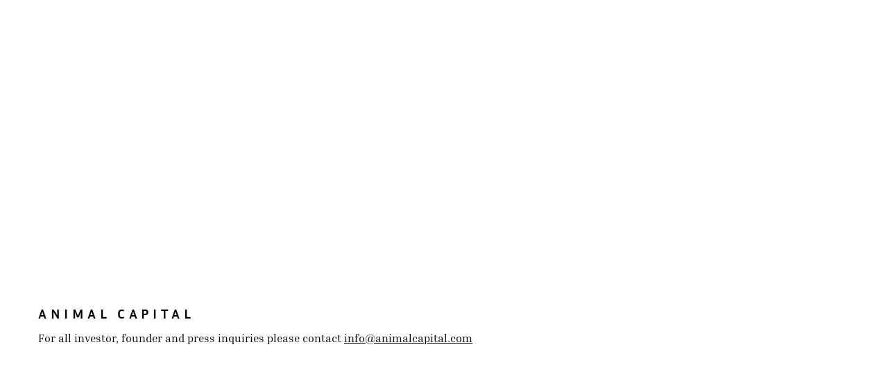

--- FILE ---
content_type: text/html
request_url: https://animalcapital.com/?
body_size: 7287
content:
<!DOCTYPE html><!-- ✨ Built with Framer • https://www.framer.com/ --><html><head>
    <meta charset="utf-8">
    
    
    
    <!-- End of headStart -->
    <meta name="viewport" content="width=device-width">
    <meta name="generator" content="Framer 5ac62b5">
    <title>Animal Capital</title>
    <meta name="description" content="The first venture firm with access to 100M+ engaged consumers across the world.">
    <meta name="framer-search-index" content="https://framerusercontent.com/sites/6kf6gy4mkdzACUZUPy55qD/searchIndex-YFgIamdVoeEg.json">
    <link rel="icon" href="https://framerusercontent.com/images/3XWYuGYlDAi2ZI20XI9Oj9Jn0.png">
    <!-- Open Graph / Facebook -->
    <meta property="og:type" content="website">
    <meta property="og:title" content="Animal Capital">
    <meta property="og:description" content="The first venture firm with access to 100M+ engaged consumers across the world.">
    <meta property="og:image" content="https://framerusercontent.com/images/O3wXn7E0QlOT0UuK1WxRluK2Ocw.png">
    <!-- Twitter -->
    <meta name="twitter:card" content="summary_large_image">
    <meta name="twitter:title" content="Animal Capital">
    <meta name="twitter:description" content="The first venture firm with access to 100M+ engaged consumers across the world.">
    <meta name="twitter:image" content="https://framerusercontent.com/images/O3wXn7E0QlOT0UuK1WxRluK2Ocw.png">
    
    
    <link href="https://fonts.gstatic.com" rel="preconnect" crossorigin=""><link rel="canonical" href="https://animalcapital.com/"><meta property="og:url" content="https://animalcapital.com/"><link rel="modulepreload" href="https://framerusercontent.com/sites/6kf6gy4mkdzACUZUPy55qD/chunk-JVVULAUB.mjs"><link rel="modulepreload" href="https://framerusercontent.com/sites/6kf6gy4mkdzACUZUPy55qD/chunk-2GF5JC2N.mjs"><link rel="modulepreload" href="https://framerusercontent.com/sites/6kf6gy4mkdzACUZUPy55qD/chunk-ELYU6EKT.mjs"><link rel="modulepreload" href="https://framerusercontent.com/sites/6kf6gy4mkdzACUZUPy55qD/kUBtQfD_QuANwr2jZGmwfghcioRyfzxoIozu8Zh_xYU.CJEXTQCM.mjs"><link rel="modulepreload" href="https://framerusercontent.com/sites/6kf6gy4mkdzACUZUPy55qD/chunk-D2HRDVOH.mjs"><link rel="modulepreload" href="https://framerusercontent.com/sites/6kf6gy4mkdzACUZUPy55qD/chunk-2JUPACJA.mjs"><style data-framer-css-ssr-minified="" data-framer-components="framer-nyBas">#marquee-lg{animation:scrolling 60s linear infinite}@keyframes scrolling{0%{transform:translate(0)}to{transform:translate(205%)}}#marquee-mid{animation:scrolling 54s linear infinite}@keyframes scrolling{0%{transform:translate(0)}to{transform:translate(180%)}}#marquee-sm{animation:scrolling 40s linear infinite}@keyframes scrolling{0%{transform:translate(0)}to{transform:translate(150%)}}html,body,#main{margin:0;padding:0;box-sizing:border-box}:root{-webkit-font-smoothing:antialiased;-moz-osx-font-smoothing:grayscale}*{box-sizing:border-box;-webkit-font-smoothing:inherit}h1,h2,h3,h4,h5,h6,p,figure{margin:0}body,input,textarea,select,button{font-size:12px;font-family:sans-serif}@font-face{font-family:Inria Sans;font-style:normal;font-weight:700;font-display:swap;src:url(https://fonts.gstatic.com/s/inriasans/v14/ptRPTiqXYfZMCOiVj9kQ3FLdPQJPqNY3.woff2) format("woff2");unicode-range:U+0100-02AF,U+0304,U+0308,U+0329,U+1E00-1E9F,U+1EF2-1EFF,U+2020,U+20A0-20AB,U+20AD-20CF,U+2113,U+2C60-2C7F,U+A720-A7FF}@font-face{font-family:Inria Sans;font-style:normal;font-weight:700;font-display:swap;src:url(https://fonts.gstatic.com/s/inriasans/v14/ptRPTiqXYfZMCOiVj9kQ3FLdPQxPqA.woff2) format("woff2");unicode-range:U+0000-00FF,U+0131,U+0152-0153,U+02BB-02BC,U+02C6,U+02DA,U+02DC,U+0304,U+0308,U+0329,U+2000-206F,U+2074,U+20AC,U+2122,U+2191,U+2193,U+2212,U+2215,U+FEFF,U+FFFD}@font-face{font-family:"Inria Serif";font-style:normal;font-weight:400;font-display:swap;src:url(https://fonts.gstatic.com/s/inriaserif/v16/fC1lPYxPY3rXxEndZJAzN3Sldy39rw.woff2) format("woff2");unicode-range:U+0100-02AF,U+0304,U+0308,U+0329,U+1E00-1E9F,U+1EF2-1EFF,U+2020,U+20A0-20AB,U+20AD-20CF,U+2113,U+2C60-2C7F,U+A720-A7FF}@font-face{font-family:"Inria Serif";font-style:normal;font-weight:400;font-display:swap;src:url(https://fonts.gstatic.com/s/inriaserif/v16/fC1lPYxPY3rXxEndZJAzN3Srdy0.woff2) format("woff2");unicode-range:U+0000-00FF,U+0131,U+0152-0153,U+02BB-02BC,U+02C6,U+02DA,U+02DC,U+0304,U+0308,U+0329,U+2000-206F,U+2074,U+20AC,U+2122,U+2191,U+2193,U+2212,U+2215,U+FEFF,U+FFFD}@font-face{font-family:"Inria Serif Placeholder";src:local("Times New Roman");ascent-override:85.76%;descent-override:19.59%;line-gap-override:0%;size-adjust:113.81%}@font-face{font-family:Inria Sans Placeholder;src:local("Arial");ascent-override:100.78%;descent-override:23.03%;line-gap-override:0%;size-adjust:96.84%}@font-face{font-family:Inter Placeholder;src:local("Arial");ascent-override:90%;descent-override:22.43%;line-gap-override:0%;size-adjust:107.64%}@font-face{font-display:block;font-family:Inter;font-style:normal;font-weight:100;src:url(https://app.framerstatic.com/Inter-Thin.cyrillic-ext-BHDA65O4.woff2) format("woff2");unicode-range:U+0460-052F,U+1C80-1C88,U+20B4,U+2DE0-2DFF,U+A640-A69F,U+FE2E-FE2F}@font-face{font-display:block;font-family:Inter;font-style:normal;font-weight:100;src:url(https://app.framerstatic.com/Inter-Thin.cyrillic-Q5IXHU2O.woff2) format("woff2");unicode-range:U+0301,U+0400-045F,U+0490-0491,U+04B0-04B1,U+2116}@font-face{font-display:block;font-family:Inter;font-style:normal;font-weight:100;src:url(https://app.framerstatic.com/Inter-Thin.greek-ext-VVOQA2NE.woff2) format("woff2");unicode-range:U+1F00-1FFF}@font-face{font-display:block;font-family:Inter;font-style:normal;font-weight:100;src:url(https://app.framerstatic.com/Inter-Thin.greek-E3WNEUH6.woff2) format("woff2");unicode-range:U+0370-03FF}@font-face{font-display:block;font-family:Inter;font-style:normal;font-weight:100;src:url(https://app.framerstatic.com/Inter-Thin.latin-ext-5RC4NRHN.woff2) format("woff2");unicode-range:U+0100-024F,U+0259,U+1E00-1EFF,U+2020,U+20A0-20AB,U+20AD-20CF,U+2113,U+2C60-2C7F,U+A720-A7FF}@font-face{font-display:block;font-family:Inter;font-style:normal;font-weight:100;src:url(https://app.framerstatic.com/Inter-Thin.latin-GJ7CRGHG.woff2) format("woff2");unicode-range:U+0000-00FF,U+0131,U+0152-0153,U+02BB-02BC,U+02C6,U+02DA,U+02DC,U+2000-206F,U+2074,U+20AC,U+2122,U+2191,U+2193,U+2212,U+2215,U+FEFF,U+FFFD}@font-face{font-display:block;font-family:Inter;font-style:normal;font-weight:100;src:url(https://app.framerstatic.com/Inter-Thin.vietnamese-Z3Y7DPWO.woff2) format("woff2");unicode-range:U+0102-0103,U+0110-0111,U+0128-0129,U+0168-0169,U+01A0-01A1,U+01AF-01B0,U+1EA0-1EF9,U+20AB}@font-face{font-display:block;font-family:Inter;font-style:normal;font-weight:200;src:url(https://app.framerstatic.com/Inter-ExtraLight.cyrillic-ext-7NWKXNAT.woff2) format("woff2");unicode-range:U+0460-052F,U+1C80-1C88,U+20B4,U+2DE0-2DFF,U+A640-A69F,U+FE2E-FE2F}@font-face{font-display:block;font-family:Inter;font-style:normal;font-weight:200;src:url(https://app.framerstatic.com/Inter-ExtraLight.cyrillic-IBWUD6RJ.woff2) format("woff2");unicode-range:U+0301,U+0400-045F,U+0490-0491,U+04B0-04B1,U+2116}@font-face{font-display:block;font-family:Inter;font-style:normal;font-weight:200;src:url(https://app.framerstatic.com/Inter-ExtraLight.greek-ext-HUMDTRBU.woff2) format("woff2");unicode-range:U+1F00-1FFF}@font-face{font-display:block;font-family:Inter;font-style:normal;font-weight:200;src:url(https://app.framerstatic.com/Inter-ExtraLight.greek-ZLLHEEN3.woff2) format("woff2");unicode-range:U+0370-03FF}@font-face{font-display:block;font-family:Inter;font-style:normal;font-weight:200;src:url(https://app.framerstatic.com/Inter-ExtraLight.latin-ext-72JE5FGU.woff2) format("woff2");unicode-range:U+0100-024F,U+0259,U+1E00-1EFF,U+2020,U+20A0-20AB,U+20AD-20CF,U+2113,U+2C60-2C7F,U+A720-A7FF}@font-face{font-display:block;font-family:Inter;font-style:normal;font-weight:200;src:url(https://app.framerstatic.com/Inter-ExtraLight.latin-2JHDAFAQ.woff2) format("woff2");unicode-range:U+0000-00FF,U+0131,U+0152-0153,U+02BB-02BC,U+02C6,U+02DA,U+02DC,U+2000-206F,U+2074,U+20AC,U+2122,U+2191,U+2193,U+2212,U+2215,U+FEFF,U+FFFD}@font-face{font-display:block;font-family:Inter;font-style:normal;font-weight:200;src:url(https://app.framerstatic.com/Inter-ExtraLight.vietnamese-VKRCA4VC.woff2) format("woff2");unicode-range:U+0102-0103,U+0110-0111,U+0128-0129,U+0168-0169,U+01A0-01A1,U+01AF-01B0,U+1EA0-1EF9,U+20AB}@font-face{font-display:swap;font-family:Inter;font-style:normal;font-weight:300;src:url(https://app.framerstatic.com/Inter-Light.cyrillic-ext-G3OTPKE4.woff2) format("woff2");unicode-range:U+0460-052F,U+1C80-1C88,U+20B4,U+2DE0-2DFF,U+A640-A69F,U+FE2E-FE2F}@font-face{font-display:swap;font-family:Inter;font-style:normal;font-weight:300;src:url(https://app.framerstatic.com/Inter-Light.cyrillic-JO7ZJTP6.woff2) format("woff2");unicode-range:U+0301,U+0400-045F,U+0490-0491,U+04B0-04B1,U+2116}@font-face{font-display:swap;font-family:Inter;font-style:normal;font-weight:300;src:url(https://app.framerstatic.com/Inter-Light.greek-ext-N63XCCK3.woff2) format("woff2");unicode-range:U+1F00-1FFF}@font-face{font-display:swap;font-family:Inter;font-style:normal;font-weight:300;src:url(https://app.framerstatic.com/Inter-Light.greek-5GVUXSXZ.woff2) format("woff2");unicode-range:U+0370-03FF}@font-face{font-display:swap;font-family:Inter;font-style:normal;font-weight:300;src:url(https://app.framerstatic.com/Inter-Light.latin-ext-RREJIMQ3.woff2) format("woff2");unicode-range:U+0100-024F,U+0259,U+1E00-1EFF,U+2020,U+20A0-20AB,U+20AD-20CF,U+2113,U+2C60-2C7F,U+A720-A7FF}@font-face{font-display:swap;font-family:Inter;font-style:normal;font-weight:300;src:url(https://app.framerstatic.com/Inter-Light.latin-EKF76FXR.woff2) format("woff2");unicode-range:U+0000-00FF,U+0131,U+0152-0153,U+02BB-02BC,U+02C6,U+02DA,U+02DC,U+2000-206F,U+2074,U+20AC,U+2122,U+2191,U+2193,U+2212,U+2215,U+FEFF,U+FFFD}@font-face{font-display:swap;font-family:Inter;font-style:normal;font-weight:300;src:url(https://app.framerstatic.com/Inter-Light.vietnamese-GVC2UOFS.woff2) format("woff2");unicode-range:U+0102-0103,U+0110-0111,U+0128-0129,U+0168-0169,U+01A0-01A1,U+01AF-01B0,U+1EA0-1EF9,U+20AB}@font-face{font-display:swap;font-family:Inter;font-style:normal;font-weight:400;src:url(https://app.framerstatic.com/Inter-Regular.cyrillic-ext-CFTLRB35.woff2) format("woff2");unicode-range:U+0460-052F,U+1C80-1C88,U+20B4,U+2DE0-2DFF,U+A640-A69F,U+FE2E-FE2F}@font-face{font-display:swap;font-family:Inter;font-style:normal;font-weight:400;src:url(https://app.framerstatic.com/Inter-Regular.cyrillic-KKLZBALH.woff2) format("woff2");unicode-range:U+0301,U+0400-045F,U+0490-0491,U+04B0-04B1,U+2116}@font-face{font-display:swap;font-family:Inter;font-style:normal;font-weight:400;src:url(https://app.framerstatic.com/Inter-Regular.greek-ext-ULEBLIFV.woff2) format("woff2");unicode-range:U+1F00-1FFF}@font-face{font-display:swap;font-family:Inter;font-style:normal;font-weight:400;src:url(https://app.framerstatic.com/Inter-Regular.greek-IRHSNFQB.woff2) format("woff2");unicode-range:U+0370-03FF}@font-face{font-display:swap;font-family:Inter;font-style:normal;font-weight:400;src:url(https://app.framerstatic.com/Inter-Regular.latin-ext-VZDUGU3Q.woff2) format("woff2");unicode-range:U+0100-024F,U+0259,U+1E00-1EFF,U+2020,U+20A0-20AB,U+20AD-20CF,U+2113,U+2C60-2C7F,U+A720-A7FF}@font-face{font-display:swap;font-family:Inter;font-style:normal;font-weight:400;src:url(https://app.framerstatic.com/Inter-Regular.latin-JLQMKCHE.woff2) format("woff2");unicode-range:U+0000-00FF,U+0131,U+0152-0153,U+02BB-02BC,U+02C6,U+02DA,U+02DC,U+2000-206F,U+2074,U+20AC,U+2122,U+2191,U+2193,U+2212,U+2215,U+FEFF,U+FFFD}@font-face{font-display:swap;font-family:Inter;font-style:normal;font-weight:400;src:url(https://app.framerstatic.com/Inter-Regular.vietnamese-QK7VSWXK.woff2) format("woff2");unicode-range:U+0102-0103,U+0110-0111,U+0128-0129,U+0168-0169,U+01A0-01A1,U+01AF-01B0,U+1EA0-1EF9,U+20AB}@font-face{font-display:swap;font-family:Inter;font-style:normal;font-weight:500;src:url(https://app.framerstatic.com/Inter-Medium.cyrillic-ext-M4WHNGTS.woff2) format("woff2");unicode-range:U+0460-052F,U+1C80-1C88,U+20B4,U+2DE0-2DFF,U+A640-A69F,U+FE2E-FE2F}@font-face{font-display:swap;font-family:Inter;font-style:normal;font-weight:500;src:url(https://app.framerstatic.com/Inter-Medium.cyrillic-JVU2PANX.woff2) format("woff2");unicode-range:U+0301,U+0400-045F,U+0490-0491,U+04B0-04B1,U+2116}@font-face{font-display:swap;font-family:Inter;font-style:normal;font-weight:500;src:url(https://app.framerstatic.com/Inter-Medium.greek-ext-4KCQBEIZ.woff2) format("woff2");unicode-range:U+1F00-1FFF}@font-face{font-display:swap;font-family:Inter;font-style:normal;font-weight:500;src:url(https://app.framerstatic.com/Inter-Medium.greek-DPOQGN7L.woff2) format("woff2");unicode-range:U+0370-03FF}@font-face{font-display:swap;font-family:Inter;font-style:normal;font-weight:500;src:url(https://app.framerstatic.com/Inter-Medium.latin-ext-J4DBSW7F.woff2) format("woff2");unicode-range:U+0100-024F,U+0259,U+1E00-1EFF,U+2020,U+20A0-20AB,U+20AD-20CF,U+2113,U+2C60-2C7F,U+A720-A7FF}@font-face{font-display:swap;font-family:Inter;font-style:normal;font-weight:500;src:url(https://app.framerstatic.com/Inter-Medium.latin-Y3IVPL46.woff2) format("woff2");unicode-range:U+0000-00FF,U+0131,U+0152-0153,U+02BB-02BC,U+02C6,U+02DA,U+02DC,U+2000-206F,U+2074,U+20AC,U+2122,U+2191,U+2193,U+2212,U+2215,U+FEFF,U+FFFD}@font-face{font-display:swap;font-family:Inter;font-style:normal;font-weight:500;src:url(https://app.framerstatic.com/Inter-Medium.vietnamese-PJV76O4P.woff2) format("woff2");unicode-range:U+0102-0103,U+0110-0111,U+0128-0129,U+0168-0169,U+01A0-01A1,U+01AF-01B0,U+1EA0-1EF9,U+20AB}@font-face{font-display:swap;font-family:Inter;font-style:normal;font-weight:600;src:url(https://app.framerstatic.com/Inter-SemiBold.cyrillic-ext-C7KWUKA7.woff2) format("woff2");unicode-range:U+0460-052F,U+1C80-1C88,U+20B4,U+2DE0-2DFF,U+A640-A69F,U+FE2E-FE2F}@font-face{font-display:swap;font-family:Inter;font-style:normal;font-weight:600;src:url(https://app.framerstatic.com/Inter-SemiBold.cyrillic-JWV7SOZ6.woff2) format("woff2");unicode-range:U+0301,U+0400-045F,U+0490-0491,U+04B0-04B1,U+2116}@font-face{font-display:swap;font-family:Inter;font-style:normal;font-weight:600;src:url(https://app.framerstatic.com/Inter-SemiBold.greek-ext-FBKSFTSU.woff2) format("woff2");unicode-range:U+1F00-1FFF}@font-face{font-display:swap;font-family:Inter;font-style:normal;font-weight:600;src:url(https://app.framerstatic.com/Inter-SemiBold.greek-EQ3PSENU.woff2) format("woff2");unicode-range:U+0370-03FF}@font-face{font-display:swap;font-family:Inter;font-style:normal;font-weight:600;src:url(https://app.framerstatic.com/Inter-SemiBold.latin-ext-ULRSO3ZR.woff2) format("woff2");unicode-range:U+0100-024F,U+0259,U+1E00-1EFF,U+2020,U+20A0-20AB,U+20AD-20CF,U+2113,U+2C60-2C7F,U+A720-A7FF}@font-face{font-display:swap;font-family:Inter;font-style:normal;font-weight:600;src:url(https://app.framerstatic.com/Inter-SemiBold.latin-RDYY2AG2.woff2) format("woff2");unicode-range:U+0000-00FF,U+0131,U+0152-0153,U+02BB-02BC,U+02C6,U+02DA,U+02DC,U+2000-206F,U+2074,U+20AC,U+2122,U+2191,U+2193,U+2212,U+2215,U+FEFF,U+FFFD}@font-face{font-display:swap;font-family:Inter;font-style:normal;font-weight:600;src:url(https://app.framerstatic.com/Inter-SemiBold.vietnamese-ESQNSEQ3.woff2) format("woff2");unicode-range:U+0102-0103,U+0110-0111,U+0128-0129,U+0168-0169,U+01A0-01A1,U+01AF-01B0,U+1EA0-1EF9,U+20AB}@font-face{font-display:swap;font-family:Inter;font-style:normal;font-weight:700;src:url(https://app.framerstatic.com/Inter-Bold.cyrillic-ext-XOTVL7ZR.woff2) format("woff2");unicode-range:U+0460-052F,U+1C80-1C88,U+20B4,U+2DE0-2DFF,U+A640-A69F,U+FE2E-FE2F}@font-face{font-display:swap;font-family:Inter;font-style:normal;font-weight:700;src:url(https://app.framerstatic.com/Inter-Bold.cyrillic-6LOMBC2V.woff2) format("woff2");unicode-range:U+0301,U+0400-045F,U+0490-0491,U+04B0-04B1,U+2116}@font-face{font-display:swap;font-family:Inter;font-style:normal;font-weight:700;src:url(https://app.framerstatic.com/Inter-Bold.greek-ext-WXWSJXLB.woff2) format("woff2");unicode-range:U+1F00-1FFF}@font-face{font-display:swap;font-family:Inter;font-style:normal;font-weight:700;src:url(https://app.framerstatic.com/Inter-Bold.greek-YRST7ODZ.woff2) format("woff2");unicode-range:U+0370-03FF}@font-face{font-display:swap;font-family:Inter;font-style:normal;font-weight:700;src:url(https://app.framerstatic.com/Inter-Bold.latin-ext-BASA5UL3.woff2) format("woff2");unicode-range:U+0100-024F,U+0259,U+1E00-1EFF,U+2020,U+20A0-20AB,U+20AD-20CF,U+2113,U+2C60-2C7F,U+A720-A7FF}@font-face{font-display:swap;font-family:Inter;font-style:normal;font-weight:700;src:url(https://app.framerstatic.com/Inter-Bold.latin-UCM45LQF.woff2) format("woff2");unicode-range:U+0000-00FF,U+0131,U+0152-0153,U+02BB-02BC,U+02C6,U+02DA,U+02DC,U+2000-206F,U+2074,U+20AC,U+2122,U+2191,U+2193,U+2212,U+2215,U+FEFF,U+FFFD}@font-face{font-display:swap;font-family:Inter;font-style:normal;font-weight:700;src:url(https://app.framerstatic.com/Inter-Bold.vietnamese-OEVJMXEP.woff2) format("woff2");unicode-range:U+0102-0103,U+0110-0111,U+0128-0129,U+0168-0169,U+01A0-01A1,U+01AF-01B0,U+1EA0-1EF9,U+20AB}@font-face{font-display:block;font-family:Inter;font-style:normal;font-weight:800;src:url(https://app.framerstatic.com/Inter-ExtraBold.cyrillic-ext-7Q6SVIPE.woff2) format("woff2");unicode-range:U+0460-052F,U+1C80-1C88,U+20B4,U+2DE0-2DFF,U+A640-A69F,U+FE2E-FE2F}@font-face{font-display:block;font-family:Inter;font-style:normal;font-weight:800;src:url(https://app.framerstatic.com/Inter-ExtraBold.cyrillic-JSLPE6KW.woff2) format("woff2");unicode-range:U+0301,U+0400-045F,U+0490-0491,U+04B0-04B1,U+2116}@font-face{font-display:block;font-family:Inter;font-style:normal;font-weight:800;src:url(https://app.framerstatic.com/Inter-ExtraBold.greek-ext-6OYGJJV7.woff2) format("woff2");unicode-range:U+1F00-1FFF}@font-face{font-display:block;font-family:Inter;font-style:normal;font-weight:800;src:url(https://app.framerstatic.com/Inter-ExtraBold.greek-SHW2FPC4.woff2) format("woff2");unicode-range:U+0370-03FF}@font-face{font-display:block;font-family:Inter;font-style:normal;font-weight:800;src:url(https://app.framerstatic.com/Inter-ExtraBold.latin-ext-A5DUFOP6.woff2) format("woff2");unicode-range:U+0100-024F,U+0259,U+1E00-1EFF,U+2020,U+20A0-20AB,U+20AD-20CF,U+2113,U+2C60-2C7F,U+A720-A7FF}@font-face{font-display:block;font-family:Inter;font-style:normal;font-weight:800;src:url(https://app.framerstatic.com/Inter-ExtraBold.latin-OW4UGSRU.woff2) format("woff2");unicode-range:U+0000-00FF,U+0131,U+0152-0153,U+02BB-02BC,U+02C6,U+02DA,U+02DC,U+2000-206F,U+2074,U+20AC,U+2122,U+2191,U+2193,U+2212,U+2215,U+FEFF,U+FFFD}@font-face{font-display:block;font-family:Inter;font-style:normal;font-weight:800;src:url(https://app.framerstatic.com/Inter-ExtraBold.vietnamese-IBBC7NGV.woff2) format("woff2");unicode-range:U+0102-0103,U+0110-0111,U+0128-0129,U+0168-0169,U+01A0-01A1,U+01AF-01B0,U+1EA0-1EF9,U+20AB}@font-face{font-display:block;font-family:Inter;font-style:normal;font-weight:900;src:url(https://app.framerstatic.com/Inter-Black.cyrillic-ext-TU4ITVTR.woff2) format("woff2");unicode-range:U+0460-052F,U+1C80-1C88,U+20B4,U+2DE0-2DFF,U+A640-A69F,U+FE2E-FE2F}@font-face{font-display:block;font-family:Inter;font-style:normal;font-weight:900;src:url(https://app.framerstatic.com/Inter-Black.cyrillic-JX7CGTYD.woff2) format("woff2");unicode-range:U+0301,U+0400-045F,U+0490-0491,U+04B0-04B1,U+2116}@font-face{font-display:block;font-family:Inter;font-style:normal;font-weight:900;src:url(https://app.framerstatic.com/Inter-Black.greek-ext-LS3GCBFI.woff2) format("woff2");unicode-range:U+1F00-1FFF}@font-face{font-display:block;font-family:Inter;font-style:normal;font-weight:900;src:url(https://app.framerstatic.com/Inter-Black.greek-ZWCJHBP5.woff2) format("woff2");unicode-range:U+0370-03FF}@font-face{font-display:block;font-family:Inter;font-style:normal;font-weight:900;src:url(https://app.framerstatic.com/Inter-Black.latin-ext-BZLEUMX6.woff2) format("woff2");unicode-range:U+0100-024F,U+0259,U+1E00-1EFF,U+2020,U+20A0-20AB,U+20AD-20CF,U+2113,U+2C60-2C7F,U+A720-A7FF}@font-face{font-display:block;font-family:Inter;font-style:normal;font-weight:900;src:url(https://app.framerstatic.com/Inter-Black.latin-TETRYDF7.woff2) format("woff2");unicode-range:U+0000-00FF,U+0131,U+0152-0153,U+02BB-02BC,U+02C6,U+02DA,U+02DC,U+2000-206F,U+2074,U+20AC,U+2122,U+2191,U+2193,U+2212,U+2215,U+FEFF,U+FFFD}@font-face{font-display:block;font-family:Inter;font-style:normal;font-weight:900;src:url(https://app.framerstatic.com/Inter-Black.vietnamese-RXQCC3EJ.woff2) format("woff2");unicode-range:U+0102-0103,U+0110-0111,U+0128-0129,U+0168-0169,U+01A0-01A1,U+01AF-01B0,U+1EA0-1EF9,U+20AB}@font-face{font-display:block;font-family:Inter;font-style:italic;font-weight:100;src:url(https://app.framerstatic.com/Inter-ThinItalic.cyrillic-ext-2RGKWUBV.woff2) format("woff2");unicode-range:U+0460-052F,U+1C80-1C88,U+20B4,U+2DE0-2DFF,U+A640-A69F,U+FE2E-FE2F}@font-face{font-display:block;font-family:Inter;font-style:italic;font-weight:100;src:url(https://app.framerstatic.com/Inter-ThinItalic.cyrillic-TDYIP5HV.woff2) format("woff2");unicode-range:U+0301,U+0400-045F,U+0490-0491,U+04B0-04B1,U+2116}@font-face{font-display:block;font-family:Inter;font-style:italic;font-weight:100;src:url(https://app.framerstatic.com/Inter-ThinItalic.greek-ext-WR4TIDYZ.woff2) format("woff2");unicode-range:U+1F00-1FFF}@font-face{font-display:block;font-family:Inter;font-style:italic;font-weight:100;src:url(https://app.framerstatic.com/Inter-ThinItalic.greek-V3WZMSP7.woff2) format("woff2");unicode-range:U+0370-03FF}@font-face{font-display:block;font-family:Inter;font-style:italic;font-weight:100;src:url(https://app.framerstatic.com/Inter-ThinItalic.latin-ext-TXFTJONQ.woff2) format("woff2");unicode-range:U+0100-024F,U+0259,U+1E00-1EFF,U+2020,U+20A0-20AB,U+20AD-20CF,U+2113,U+2C60-2C7F,U+A720-A7FF}@font-face{font-display:block;font-family:Inter;font-style:italic;font-weight:100;src:url(https://app.framerstatic.com/Inter-ThinItalic.latin-RVEBKP6O.woff2) format("woff2");unicode-range:U+0000-00FF,U+0131,U+0152-0153,U+02BB-02BC,U+02C6,U+02DA,U+02DC,U+2000-206F,U+2074,U+20AC,U+2122,U+2191,U+2193,U+2212,U+2215,U+FEFF,U+FFFD}@font-face{font-display:block;font-family:Inter;font-style:italic;font-weight:100;src:url(https://app.framerstatic.com/Inter-ThinItalic.vietnamese-WCBPP4MD.woff2) format("woff2");unicode-range:U+0102-0103,U+0110-0111,U+0128-0129,U+0168-0169,U+01A0-01A1,U+01AF-01B0,U+1EA0-1EF9,U+20AB}@font-face{font-display:block;font-family:Inter;font-style:italic;font-weight:200;src:url(https://app.framerstatic.com/Inter-ExtraLightItalic.cyrillic-ext-OVCHMVPD.woff2) format("woff2");unicode-range:U+0460-052F,U+1C80-1C88,U+20B4,U+2DE0-2DFF,U+A640-A69F,U+FE2E-FE2F}@font-face{font-display:block;font-family:Inter;font-style:italic;font-weight:200;src:url(https://app.framerstatic.com/Inter-ExtraLightItalic.cyrillic-BRDZE5UH.woff2) format("woff2");unicode-range:U+0301,U+0400-045F,U+0490-0491,U+04B0-04B1,U+2116}@font-face{font-display:block;font-family:Inter;font-style:italic;font-weight:200;src:url(https://app.framerstatic.com/Inter-ExtraLightItalic.greek-ext-YV64YFFH.woff2) format("woff2");unicode-range:U+1F00-1FFF}@font-face{font-display:block;font-family:Inter;font-style:italic;font-weight:200;src:url(https://app.framerstatic.com/Inter-ExtraLightItalic.greek-EJVCLASM.woff2) format("woff2");unicode-range:U+0370-03FF}@font-face{font-display:block;font-family:Inter;font-style:italic;font-weight:200;src:url(https://app.framerstatic.com/Inter-ExtraLightItalic.latin-ext-2MHTM56A.woff2) format("woff2");unicode-range:U+0100-024F,U+0259,U+1E00-1EFF,U+2020,U+20A0-20AB,U+20AD-20CF,U+2113,U+2C60-2C7F,U+A720-A7FF}@font-face{font-display:block;font-family:Inter;font-style:italic;font-weight:200;src:url(https://app.framerstatic.com/Inter-ExtraLightItalic.latin-JB3CJMMM.woff2) format("woff2");unicode-range:U+0000-00FF,U+0131,U+0152-0153,U+02BB-02BC,U+02C6,U+02DA,U+02DC,U+2000-206F,U+2074,U+20AC,U+2122,U+2191,U+2193,U+2212,U+2215,U+FEFF,U+FFFD}@font-face{font-display:block;font-family:Inter;font-style:italic;font-weight:200;src:url(https://app.framerstatic.com/Inter-ExtraLightItalic.vietnamese-3EJ3IQYS.woff2) format("woff2");unicode-range:U+0102-0103,U+0110-0111,U+0128-0129,U+0168-0169,U+01A0-01A1,U+01AF-01B0,U+1EA0-1EF9,U+20AB}@font-face{font-display:block;font-family:Inter;font-style:italic;font-weight:300;src:url(https://app.framerstatic.com/Inter-LightItalic.cyrillic-ext-C2S5XS3D.woff2) format("woff2");unicode-range:U+0460-052F,U+1C80-1C88,U+20B4,U+2DE0-2DFF,U+A640-A69F,U+FE2E-FE2F}@font-face{font-display:block;font-family:Inter;font-style:italic;font-weight:300;src:url(https://app.framerstatic.com/Inter-LightItalic.cyrillic-E7CYPW5D.woff2) format("woff2");unicode-range:U+0301,U+0400-045F,U+0490-0491,U+04B0-04B1,U+2116}@font-face{font-display:block;font-family:Inter;font-style:italic;font-weight:300;src:url(https://app.framerstatic.com/Inter-LightItalic.greek-ext-ROSAFPGE.woff2) format("woff2");unicode-range:U+1F00-1FFF}@font-face{font-display:block;font-family:Inter;font-style:italic;font-weight:300;src:url(https://app.framerstatic.com/Inter-LightItalic.greek-PAWWH37Z.woff2) format("woff2");unicode-range:U+0370-03FF}@font-face{font-display:block;font-family:Inter;font-style:italic;font-weight:300;src:url(https://app.framerstatic.com/Inter-LightItalic.latin-ext-N2Z67Z45.woff2) format("woff2");unicode-range:U+0100-024F,U+0259,U+1E00-1EFF,U+2020,U+20A0-20AB,U+20AD-20CF,U+2113,U+2C60-2C7F,U+A720-A7FF}@font-face{font-display:block;font-family:Inter;font-style:italic;font-weight:300;src:url(https://app.framerstatic.com/Inter-LightItalic.latin-SLSTLWEU.woff2) format("woff2");unicode-range:U+0000-00FF,U+0131,U+0152-0153,U+02BB-02BC,U+02C6,U+02DA,U+02DC,U+2000-206F,U+2074,U+20AC,U+2122,U+2191,U+2193,U+2212,U+2215,U+FEFF,U+FFFD}@font-face{font-display:block;font-family:Inter;font-style:italic;font-weight:300;src:url(https://app.framerstatic.com/Inter-LightItalic.vietnamese-RLGM2D3Y.woff2) format("woff2");unicode-range:U+0102-0103,U+0110-0111,U+0128-0129,U+0168-0169,U+01A0-01A1,U+01AF-01B0,U+1EA0-1EF9,U+20AB}@font-face{font-display:swap;font-family:Inter;font-style:italic;font-weight:400;src:url(https://app.framerstatic.com/Inter-Italic.cyrillic-ext-YDGMJOJO.woff2) format("woff2");unicode-range:U+0460-052F,U+1C80-1C88,U+20B4,U+2DE0-2DFF,U+A640-A69F,U+FE2E-FE2F}@font-face{font-display:swap;font-family:Inter;font-style:italic;font-weight:400;src:url(https://app.framerstatic.com/Inter-Italic.cyrillic-BFOVMAQB.woff2) format("woff2");unicode-range:U+0301,U+0400-045F,U+0490-0491,U+04B0-04B1,U+2116}@font-face{font-display:swap;font-family:Inter;font-style:italic;font-weight:400;src:url(https://app.framerstatic.com/Inter-Italic.greek-ext-4KOU3AHC.woff2) format("woff2");unicode-range:U+1F00-1FFF}@font-face{font-display:swap;font-family:Inter;font-style:italic;font-weight:400;src:url(https://app.framerstatic.com/Inter-Italic.greek-OJTBJNE6.woff2) format("woff2");unicode-range:U+0370-03FF}@font-face{font-display:swap;font-family:Inter;font-style:italic;font-weight:400;src:url(https://app.framerstatic.com/Inter-Italic.latin-ext-H4B22QN6.woff2) format("woff2");unicode-range:U+0100-024F,U+0259,U+1E00-1EFF,U+2020,U+20A0-20AB,U+20AD-20CF,U+2113,U+2C60-2C7F,U+A720-A7FF}@font-face{font-display:swap;font-family:Inter;font-style:italic;font-weight:400;src:url(https://app.framerstatic.com/Inter-Italic.latin-2DWX32EN.woff2) format("woff2");unicode-range:U+0000-00FF,U+0131,U+0152-0153,U+02BB-02BC,U+02C6,U+02DA,U+02DC,U+2000-206F,U+2074,U+20AC,U+2122,U+2191,U+2193,U+2212,U+2215,U+FEFF,U+FFFD}@font-face{font-display:swap;font-family:Inter;font-style:italic;font-weight:400;src:url(https://app.framerstatic.com/Inter-Italic.vietnamese-TYMT6CKW.woff2) format("woff2");unicode-range:U+0102-0103,U+0110-0111,U+0128-0129,U+0168-0169,U+01A0-01A1,U+01AF-01B0,U+1EA0-1EF9,U+20AB}@font-face{font-display:block;font-family:Inter;font-style:italic;font-weight:500;src:url(https://app.framerstatic.com/Inter-MediumItalic.cyrillic-ext-QYBZQ2NF.woff2) format("woff2");unicode-range:U+0460-052F,U+1C80-1C88,U+20B4,U+2DE0-2DFF,U+A640-A69F,U+FE2E-FE2F}@font-face{font-display:block;font-family:Inter;font-style:italic;font-weight:500;src:url(https://app.framerstatic.com/Inter-MediumItalic.cyrillic-ZHAJHZCC.woff2) format("woff2");unicode-range:U+0301,U+0400-045F,U+0490-0491,U+04B0-04B1,U+2116}@font-face{font-display:block;font-family:Inter;font-style:italic;font-weight:500;src:url(https://app.framerstatic.com/Inter-MediumItalic.greek-ext-W5ABYGZR.woff2) format("woff2");unicode-range:U+1F00-1FFF}@font-face{font-display:block;font-family:Inter;font-style:italic;font-weight:500;src:url(https://app.framerstatic.com/Inter-MediumItalic.greek-RGNSYVNV.woff2) format("woff2");unicode-range:U+0370-03FF}@font-face{font-display:block;font-family:Inter;font-style:italic;font-weight:500;src:url(https://app.framerstatic.com/Inter-MediumItalic.latin-ext-7DZEPSAS.woff2) format("woff2");unicode-range:U+0100-024F,U+0259,U+1E00-1EFF,U+2020,U+20A0-20AB,U+20AD-20CF,U+2113,U+2C60-2C7F,U+A720-A7FF}@font-face{font-display:block;font-family:Inter;font-style:italic;font-weight:500;src:url(https://app.framerstatic.com/Inter-MediumItalic.latin-SKPQAMBJ.woff2) format("woff2");unicode-range:U+0000-00FF,U+0131,U+0152-0153,U+02BB-02BC,U+02C6,U+02DA,U+02DC,U+2000-206F,U+2074,U+20AC,U+2122,U+2191,U+2193,U+2212,U+2215,U+FEFF,U+FFFD}@font-face{font-display:block;font-family:Inter;font-style:italic;font-weight:500;src:url(https://app.framerstatic.com/Inter-MediumItalic.vietnamese-23WIFZV7.woff2) format("woff2");unicode-range:U+0102-0103,U+0110-0111,U+0128-0129,U+0168-0169,U+01A0-01A1,U+01AF-01B0,U+1EA0-1EF9,U+20AB}@font-face{font-display:block;font-family:Inter;font-style:italic;font-weight:600;src:url(https://app.framerstatic.com/Inter-SemiBoldItalic.cyrillic-ext-MEHHCDC3.woff2) format("woff2");unicode-range:U+0460-052F,U+1C80-1C88,U+20B4,U+2DE0-2DFF,U+A640-A69F,U+FE2E-FE2F}@font-face{font-display:block;font-family:Inter;font-style:italic;font-weight:600;src:url(https://app.framerstatic.com/Inter-SemiBoldItalic.cyrillic-YACNRNDE.woff2) format("woff2");unicode-range:U+0301,U+0400-045F,U+0490-0491,U+04B0-04B1,U+2116}@font-face{font-display:block;font-family:Inter;font-style:italic;font-weight:600;src:url(https://app.framerstatic.com/Inter-SemiBoldItalic.greek-ext-GFL7KADI.woff2) format("woff2");unicode-range:U+1F00-1FFF}@font-face{font-display:block;font-family:Inter;font-style:italic;font-weight:600;src:url(https://app.framerstatic.com/Inter-SemiBoldItalic.greek-5W77OPRT.woff2) format("woff2");unicode-range:U+0370-03FF}@font-face{font-display:block;font-family:Inter;font-style:italic;font-weight:600;src:url(https://app.framerstatic.com/Inter-SemiBoldItalic.latin-ext-OYJJ2W6R.woff2) format("woff2");unicode-range:U+0100-024F,U+0259,U+1E00-1EFF,U+2020,U+20A0-20AB,U+20AD-20CF,U+2113,U+2C60-2C7F,U+A720-A7FF}@font-face{font-display:block;font-family:Inter;font-style:italic;font-weight:600;src:url(https://app.framerstatic.com/Inter-SemiBoldItalic.latin-KBLJMBDH.woff2) format("woff2");unicode-range:U+0000-00FF,U+0131,U+0152-0153,U+02BB-02BC,U+02C6,U+02DA,U+02DC,U+2000-206F,U+2074,U+20AC,U+2122,U+2191,U+2193,U+2212,U+2215,U+FEFF,U+FFFD}@font-face{font-display:block;font-family:Inter;font-style:italic;font-weight:600;src:url(https://app.framerstatic.com/Inter-SemiBoldItalic.vietnamese-5ZFOV65G.woff2) format("woff2");unicode-range:U+0102-0103,U+0110-0111,U+0128-0129,U+0168-0169,U+01A0-01A1,U+01AF-01B0,U+1EA0-1EF9,U+20AB}@font-face{font-display:swap;font-family:Inter;font-style:italic;font-weight:700;src:url(https://app.framerstatic.com/Inter-BoldItalic.cyrillic-ext-PEYDHC3S.woff2) format("woff2");unicode-range:U+0460-052F,U+1C80-1C88,U+20B4,U+2DE0-2DFF,U+A640-A69F,U+FE2E-FE2F}@font-face{font-display:swap;font-family:Inter;font-style:italic;font-weight:700;src:url(https://app.framerstatic.com/Inter-BoldItalic.cyrillic-7EIL6JWG.woff2) format("woff2");unicode-range:U+0301,U+0400-045F,U+0490-0491,U+04B0-04B1,U+2116}@font-face{font-display:swap;font-family:Inter;font-style:italic;font-weight:700;src:url(https://app.framerstatic.com/Inter-BoldItalic.greek-ext-3DJOYQMH.woff2) format("woff2");unicode-range:U+1F00-1FFF}@font-face{font-display:swap;font-family:Inter;font-style:italic;font-weight:700;src:url(https://app.framerstatic.com/Inter-BoldItalic.greek-TJBTLTT7.woff2) format("woff2");unicode-range:U+0370-03FF}@font-face{font-display:swap;font-family:Inter;font-style:italic;font-weight:700;src:url(https://app.framerstatic.com/Inter-BoldItalic.latin-ext-FVPCPRBJ.woff2) format("woff2");unicode-range:U+0100-024F,U+0259,U+1E00-1EFF,U+2020,U+20A0-20AB,U+20AD-20CF,U+2113,U+2C60-2C7F,U+A720-A7FF}@font-face{font-display:swap;font-family:Inter;font-style:italic;font-weight:700;src:url(https://app.framerstatic.com/Inter-BoldItalic.latin-5ZFQS4XK.woff2) format("woff2");unicode-range:U+0000-00FF,U+0131,U+0152-0153,U+02BB-02BC,U+02C6,U+02DA,U+02DC,U+2000-206F,U+2074,U+20AC,U+2122,U+2191,U+2193,U+2212,U+2215,U+FEFF,U+FFFD}@font-face{font-display:swap;font-family:Inter;font-style:italic;font-weight:700;src:url(https://app.framerstatic.com/Inter-BoldItalic.vietnamese-W2625PGF.woff2) format("woff2");unicode-range:U+0102-0103,U+0110-0111,U+0128-0129,U+0168-0169,U+01A0-01A1,U+01AF-01B0,U+1EA0-1EF9,U+20AB}@font-face{font-display:block;font-family:Inter;font-style:italic;font-weight:800;src:url(https://app.framerstatic.com/Inter-ExtraBoldItalic.cyrillic-ext-ACWDZ3VD.woff2) format("woff2");unicode-range:U+0460-052F,U+1C80-1C88,U+20B4,U+2DE0-2DFF,U+A640-A69F,U+FE2E-FE2F}@font-face{font-display:block;font-family:Inter;font-style:italic;font-weight:800;src:url(https://app.framerstatic.com/Inter-ExtraBoldItalic.cyrillic-ZKBSDAI2.woff2) format("woff2");unicode-range:U+0301,U+0400-045F,U+0490-0491,U+04B0-04B1,U+2116}@font-face{font-display:block;font-family:Inter;font-style:italic;font-weight:800;src:url(https://app.framerstatic.com/Inter-ExtraBoldItalic.greek-ext-3CY5DPTP.woff2) format("woff2");unicode-range:U+1F00-1FFF}@font-face{font-display:block;font-family:Inter;font-style:italic;font-weight:800;src:url(https://app.framerstatic.com/Inter-ExtraBoldItalic.greek-YL5CC63W.woff2) format("woff2");unicode-range:U+0370-03FF}@font-face{font-display:block;font-family:Inter;font-style:italic;font-weight:800;src:url(https://app.framerstatic.com/Inter-ExtraBoldItalic.latin-ext-7IZFJI4D.woff2) format("woff2");unicode-range:U+0100-024F,U+0259,U+1E00-1EFF,U+2020,U+20A0-20AB,U+20AD-20CF,U+2113,U+2C60-2C7F,U+A720-A7FF}@font-face{font-display:block;font-family:Inter;font-style:italic;font-weight:800;src:url(https://app.framerstatic.com/Inter-ExtraBoldItalic.latin-O5HH4IX3.woff2) format("woff2");unicode-range:U+0000-00FF,U+0131,U+0152-0153,U+02BB-02BC,U+02C6,U+02DA,U+02DC,U+2000-206F,U+2074,U+20AC,U+2122,U+2191,U+2193,U+2212,U+2215,U+FEFF,U+FFFD}@font-face{font-display:block;font-family:Inter;font-style:italic;font-weight:800;src:url(https://app.framerstatic.com/Inter-ExtraBoldItalic.vietnamese-UW3XUJOD.woff2) format("woff2");unicode-range:U+0102-0103,U+0110-0111,U+0128-0129,U+0168-0169,U+01A0-01A1,U+01AF-01B0,U+1EA0-1EF9,U+20AB}@font-face{font-display:block;font-family:Inter;font-style:italic;font-weight:900;src:url(https://app.framerstatic.com/Inter-BlackItalic.cyrillic-ext-TRM4ITYR.woff2) format("woff2");unicode-range:U+0460-052F,U+1C80-1C88,U+20B4,U+2DE0-2DFF,U+A640-A69F,U+FE2E-FE2F}@font-face{font-display:block;font-family:Inter;font-style:italic;font-weight:900;src:url(https://app.framerstatic.com/Inter-BlackItalic.cyrillic-FPHIQVZS.woff2) format("woff2");unicode-range:U+0301,U+0400-045F,U+0490-0491,U+04B0-04B1,U+2116}@font-face{font-display:block;font-family:Inter;font-style:italic;font-weight:900;src:url(https://app.framerstatic.com/Inter-BlackItalic.greek-ext-JTGUUSP5.woff2) format("woff2");unicode-range:U+1F00-1FFF}@font-face{font-display:block;font-family:Inter;font-style:italic;font-weight:900;src:url(https://app.framerstatic.com/Inter-BlackItalic.greek-LUNA3RFO.woff2) format("woff2");unicode-range:U+0370-03FF}@font-face{font-display:block;font-family:Inter;font-style:italic;font-weight:900;src:url(https://app.framerstatic.com/Inter-BlackItalic.latin-ext-KU7ICFYH.woff2) format("woff2");unicode-range:U+0100-024F,U+0259,U+1E00-1EFF,U+2020,U+20A0-20AB,U+20AD-20CF,U+2113,U+2C60-2C7F,U+A720-A7FF}@font-face{font-display:block;font-family:Inter;font-style:italic;font-weight:900;src:url(https://app.framerstatic.com/Inter-BlackItalic.latin-FRVXWQSB.woff2) format("woff2");unicode-range:U+0000-00FF,U+0131,U+0152-0153,U+02BB-02BC,U+02C6,U+02DA,U+02DC,U+2000-206F,U+2074,U+20AC,U+2122,U+2191,U+2193,U+2212,U+2215,U+FEFF,U+FFFD}@font-face{font-display:block;font-family:Inter;font-style:italic;font-weight:900;src:url(https://app.framerstatic.com/Inter-BlackItalic.vietnamese-2Q7MQKJX.woff2) format("woff2");unicode-range:U+0102-0103,U+0110-0111,U+0128-0129,U+0168-0169,U+01A0-01A1,U+01AF-01B0,U+1EA0-1EF9,U+20AB}[data-framer-component-type]{position:absolute}[data-framer-component-type=Text]{cursor:inherit}[data-framer-component-text-autosized] *{white-space:pre}[data-framer-component-type=Text]>*{text-align:var(--framer-text-alignment, start)}[data-framer-component-type=Text] span span,[data-framer-component-type=Text] p span,[data-framer-component-type=Text] h1 span,[data-framer-component-type=Text] h2 span,[data-framer-component-type=Text] h3 span,[data-framer-component-type=Text] h4 span,[data-framer-component-type=Text] h5 span,[data-framer-component-type=Text] h6 span{display:block}[data-framer-component-type=Text] span span span,[data-framer-component-type=Text] p span span,[data-framer-component-type=Text] h1 span span,[data-framer-component-type=Text] h2 span span,[data-framer-component-type=Text] h3 span span,[data-framer-component-type=Text] h4 span span,[data-framer-component-type=Text] h5 span span,[data-framer-component-type=Text] h6 span span{display:unset}[data-framer-component-type=Text] div div span,[data-framer-component-type=Text] a div span,[data-framer-component-type=Text] span span span,[data-framer-component-type=Text] p span span,[data-framer-component-type=Text] h1 span span,[data-framer-component-type=Text] h2 span span,[data-framer-component-type=Text] h3 span span,[data-framer-component-type=Text] h4 span span,[data-framer-component-type=Text] h5 span span,[data-framer-component-type=Text] h6 span span,[data-framer-component-type=Text] a{font-family:var(--font-family);font-style:var(--font-style);font-weight:min(calc(var(--framer-font-weight-increase, 0) + var(--font-weight, 400)),900);color:var(--text-color);letter-spacing:var(--letter-spacing);font-size:var(--font-size);text-transform:var(--text-transform);text-decoration:var(--text-decoration);line-height:var(--line-height)}[data-framer-component-type=Text] div div span,[data-framer-component-type=Text] a div span,[data-framer-component-type=Text] span span span,[data-framer-component-type=Text] p span span,[data-framer-component-type=Text] h1 span span,[data-framer-component-type=Text] h2 span span,[data-framer-component-type=Text] h3 span span,[data-framer-component-type=Text] h4 span span,[data-framer-component-type=Text] h5 span span,[data-framer-component-type=Text] h6 span span,[data-framer-component-type=Text] a{--font-family: var(--framer-font-family);--font-style: var(--framer-font-style);--font-weight: var(--framer-font-weight);--text-color: var(--framer-text-color);--letter-spacing: var(--framer-letter-spacing);--font-size: var(--framer-font-size);--text-transform: var(--framer-text-transform);--text-decoration: var(--framer-text-decoration);--line-height: var(--framer-line-height)}[data-framer-component-type=Text] a,[data-framer-component-type=Text] a div span,[data-framer-component-type=Text] a span span span,[data-framer-component-type=Text] a p span span,[data-framer-component-type=Text] a h1 span span,[data-framer-component-type=Text] a h2 span span,[data-framer-component-type=Text] a h3 span span,[data-framer-component-type=Text] a h4 span span,[data-framer-component-type=Text] a h5 span span,[data-framer-component-type=Text] a h6 span span{--font-family: var(--framer-link-font-family, var(--framer-font-family));--font-style: var(--framer-link-font-style, var(--framer-font-style));--font-weight: var(--framer-link-font-weight, var(--framer-font-weight));--text-color: var(--framer-link-text-color, var(--framer-text-color));--font-size: var(--framer-link-font-size, var(--framer-font-size));--text-transform: var(--framer-link-text-transform, var(--framer-text-transform));--text-decoration: var(--framer-link-text-decoration, var(--framer-text-decoration))}[data-framer-component-type=Text] a:hover,[data-framer-component-type=Text] a div span:hover,[data-framer-component-type=Text] a span span span:hover,[data-framer-component-type=Text] a p span span:hover,[data-framer-component-type=Text] a h1 span span:hover,[data-framer-component-type=Text] a h2 span span:hover,[data-framer-component-type=Text] a h3 span span:hover,[data-framer-component-type=Text] a h4 span span:hover,[data-framer-component-type=Text] a h5 span span:hover,[data-framer-component-type=Text] a h6 span span:hover{--font-family: var(--framer-link-hover-font-family, var(--framer-link-font-family, var(--framer-font-family)));--font-style: var(--framer-link-hover-font-style, var(--framer-link-font-style, var(--framer-font-style)));--font-weight: var(--framer-link-hover-font-weight, var(--framer-link-font-weight, var(--framer-font-weight)));--text-color: var(--framer-link-hover-text-color, var(--framer-link-text-color, var(--framer-text-color)));--font-size: var(--framer-link-hover-font-size, var(--framer-link-font-size, var(--framer-font-size)));--text-transform: var(--framer-link-hover-text-transform, var(--framer-link-text-transform, var(--framer-text-transform)));--text-decoration: var(--framer-link-hover-text-decoration, var(--framer-link-text-decoration, var(--framer-text-decoration)))}[data-framer-component-type=Text].isCurrent a,[data-framer-component-type=Text].isCurrent a div span,[data-framer-component-type=Text].isCurrent a span span span,[data-framer-component-type=Text].isCurrent a p span span,[data-framer-component-type=Text].isCurrent a h1 span span,[data-framer-component-type=Text].isCurrent a h2 span span,[data-framer-component-type=Text].isCurrent a h3 span span,[data-framer-component-type=Text].isCurrent a h4 span span,[data-framer-component-type=Text].isCurrent a h5 span span,[data-framer-component-type=Text].isCurrent a h6 span span{--font-family: var(--framer-link-current-font-family, var(--framer-link-font-family, var(--framer-font-family)));--font-style: var(--framer-link-current-font-style, var(--framer-link-font-style, var(--framer-font-style)));--font-weight: var(--framer-link-current-font-weight, var(--framer-link-font-weight, var(--framer-font-weight)));--text-color: var(--framer-link-current-text-color, var(--framer-link-text-color, var(--framer-text-color)));--font-size: var(--framer-link-current-font-size, var(--framer-link-font-size, var(--framer-font-size)));--text-transform: var(--framer-link-current-text-transform, var(--framer-link-text-transform, var(--framer-text-transform)));--text-decoration: var(--framer-link-current-text-decoration, var(--framer-link-text-decoration, var(--framer-text-decoration)))}p.framer-text,div.framer-text,h1.framer-text,h2.framer-text,h3.framer-text,h4.framer-text,h5.framer-text,h6.framer-text,ol.framer-text,ul.framer-text{margin:0;padding:0}p.framer-text,div.framer-text,h1.framer-text,h2.framer-text,h3.framer-text,h4.framer-text,h5.framer-text,h6.framer-text,li.framer-text,ol.framer-text,ul.framer-text,span.framer-text:not([data-text-fill]){font-family:var(--framer-font-family, Inter, Inter Placeholder, sans-serif);font-style:var(--framer-font-style, normal);font-weight:var(--framer-font-weight, 400);color:var(--framer-text-color, #000);font-size:calc(var(--framer-font-size, 16px) * var(--framer-font-size-scale, 1));letter-spacing:var(--framer-letter-spacing, 0);text-transform:var(--framer-text-transform, none);text-decoration:var(--framer-text-decoration, none);line-height:var(--framer-line-height, 1.2em);text-align:var(--framer-text-alignment, start)}strong.framer-text{font-family:var(--framer-font-family-bold);font-style:var(--framer-font-style-bold);font-weight:var(--framer-font-weight-bold, bolder)}em.framer-text{font-family:var(--framer-font-family-italic);font-style:var(--framer-font-style-italic, italic);font-weight:var(--framer-font-weight-italic)}em.framer-text>strong.framer-text{font-family:var(--framer-font-family-bold-italic);font-style:var(--framer-font-style-bold-italic, italic);font-weight:var(--framer-font-weight-bold-italic, bolder)}p.framer-text:not(:first-child),div.framer-text:not(:first-child),h1.framer-text:not(:first-child),h2.framer-text:not(:first-child),h3.framer-text:not(:first-child),h4.framer-text:not(:first-child),h5.framer-text:not(:first-child),h6.framer-text:not(:first-child),ol.framer-text:not(:first-child),ul.framer-text:not(:first-child),.framer-image.framer-text:not(:first-child){margin-top:var(--framer-paragraph-spacing, 0)}li.framer-text>ul.framer-text:nth-child(2),li.framer-text>ol.framer-text:nth-child(2){margin-top:0}.framer-text[data-text-fill]{display:inline-block;background-clip:text;-webkit-background-clip:text;-webkit-text-fill-color:transparent;padding:max(0em,calc(calc(1.3em - var(--framer-line-height, 1.3em)) / 2));margin:min(0em,calc(calc(1.3em - var(--framer-line-height, 1.3em)) / -2))}code.framer-text,code.framer-text span.framer-text:not([data-text-fill]){font-family:var(--framer-code-font-family, var(--framer-font-family, Inter, Inter Placeholder, sans-serif));font-style:var(--framer-code-font-style, var(--framer-font-style, normal));font-weight:var(--framer-code-font-weight, var(--framer-font-weight, 400));color:var(--framer-code-text-color, var(--framer-text-color, #000));font-size:calc(var(--framer-font-size, 16px) * var(--framer-font-size-scale, 1));letter-spacing:var(--framer-letter-spacing, 0);line-height:var(--framer-line-height, 1.2em)}a.framer-text,a.framer-text span.framer-text:not([data-text-fill]){font-family:var(--framer-link-font-family, var(--framer-font-family, Inter, Inter Placeholder, sans-serif));font-style:var(--framer-link-font-style, var(--framer-font-style, normal));font-weight:var(--framer-link-font-weight, var(--framer-font-weight, 400));color:var(--framer-link-text-color, var(--framer-text-color, #000));font-size:calc(var(--framer-link-font-size, var(--framer-font-size, 16px)) * var(--framer-font-size-scale, 1));text-transform:var(--framer-link-text-transform, var(--framer-text-transform, none));text-decoration:var(--framer-link-text-decoration, var(--framer-text-decoration, none));cursor:var(--framer-custom-cursors, pointer)}code.framer-text a.framer-text,code.framer-text a.framer-text span.framer-text:not([data-text-fill]){font-family:var(--framer-code-font-family, var(--framer-font-family, Inter, Inter Placeholder, sans-serif));font-style:var(--framer-code-font-style, var(--framer-font-style, normal));font-weight:var(--framer-code-font-weight, var(--framer-font-weight, 400));color:var(--framer-link-text-color, var(--framer-code-text-color, var(--framer-text-color, #000)));font-size:calc(var(--framer-link-font-size, var(--framer-font-size, 16px)) * var(--framer-font-size-scale, 1))}a.framer-text:hover,a.framer-text:hover span.framer-text:not([data-text-fill]){font-family:var(--framer-link-hover-font-family, var(--framer-link-font-family, var(--framer-font-family, Inter, Inter Placeholder, sans-serif)));font-style:var(--framer-link-hover-font-style, var(--framer-link-font-style, var(--framer-font-style, normal)));font-weight:var(--framer-link-hover-font-weight, var(--framer-link-font-weight, var(--framer-font-weight, 400)));color:var(--framer-link-hover-text-color, var(--framer-link-text-color, var(--framer-text-color, #000)));font-size:calc(var(--framer-link-hover-font-size, var(--framer-link-font-size, var(--framer-font-size, 16px))) * var(--framer-font-size-scale, 1));text-transform:var(--framer-link-hover-text-transform, var(--framer-link-text-transform, var(--framer-text-transform, none)));text-decoration:var(--framer-link-hover-text-decoration, var(--framer-link-text-decoration, var(--framer-text-decoration, none)))}code.framer-text a.framer-text:hover,code.framer-text a.framer-text:hover span.framer-text:not([data-text-fill]){font-family:var(--framer-code-font-family, var(--framer-font-family, Inter, Inter Placeholder, sans-serif));font-style:var(--framer-code-font-style, var(--framer-font-style, normal));font-weight:var(--framer-code-font-weight, var(--framer-font-weight, 400));color:var(--framer-link-hover-text-color, var(--framer-link-text-color, var(--framer-code-text-color, var(--framer-text-color, #000))));font-size:calc(var(--framer-link-hover-font-size, var(--framer-link-font-size, var(--framer-font-size, 16px))) * var(--framer-font-size-scale, 1))}a.framer-text[data-framer-page-link-current],a.framer-text[data-framer-page-link-current] span.framer-text:not([data-text-fill]){font-family:var(--framer-link-current-font-family, var(--framer-link-font-family, var(--framer-font-family, Inter, Inter Placeholder, sans-serif)));font-style:var(--framer-link-current-font-style, var(--framer-link-font-style, var(--framer-font-style, normal)));font-weight:var(--framer-link-current-font-weight, var(--framer-link-font-weight, var(--framer-font-weight, 400)));color:var(--framer-link-current-text-color, var(--framer-link-text-color, var(--framer-text-color, #000)));font-size:calc(var(--framer-link-current-font-size, var(--framer-link-font-size, var(--framer-font-size, 16px))) * var(--framer-font-size-scale, 1));text-transform:var(--framer-link-current-text-transform, var(--framer-link-text-transform, var(--framer-text-transform, none)));text-decoration:var(--framer-link-current-text-decoration, var(--framer-link-text-decoration, var(--framer-text-decoration, none)))}code.framer-text a.framer-text[data-framer-page-link-current],code.framer-text a.framer-text[data-framer-page-link-current] span.framer-text:not([data-text-fill]){font-family:var(--framer-code-font-family, var(--framer-font-family, Inter, Inter Placeholder, sans-serif));font-style:var(--framer-code-font-style, var(--framer-font-style, normal));font-weight:var(--framer-code-font-weight, var(--framer-font-weight, 400));color:var(--framer-link-current-text-color, var(--framer-link-text-color, var(--framer-code-text-color, var(--framer-text-color, #000))));font-size:calc(var(--framer-link-current-font-size, var(--framer-link-font-size, var(--framer-font-size, 16px))) * var(--framer-font-size-scale, 1))}a.framer-text[data-framer-page-link-current]:hover,a.framer-text[data-framer-page-link-current]:hover span.framer-text:not([data-text-fill]){font-family:var(--framer-link-hover-font-family, var(--framer-link-current-font-family, var(--framer-link-font-family, var(--framer-font-family, Inter, Inter Placeholder, sans-serif))));font-style:var(--framer-link-hover-font-style, var(--framer-link-current-font-style, var(--framer-link-font-style, var(--framer-font-style, normal))));font-weight:var(--framer-link-hover-font-weight, var(--framer-link-current-font-weight, var(--framer-link-font-weight, var(--framer-font-weight, 400))));color:var(--framer-link-hover-text-color, var(--framer-link-current-text-color, var(--framer-link-text-color, var(--framer-text-color, #000))));font-size:calc(var(--framer-link-hover-font-size, var(--framer-link-current-font-size, var(--framer-link-font-size, var(--framer-font-size, 16px)))) * var(--framer-font-size-scale, 1));text-transform:var(--framer-link-hover-text-transform, var(--framer-link-current-text-transform, var(--framer-link-text-transform, var(--framer-text-transform, none))));text-decoration:var(--framer-link-hover-text-decoration, var(--framer-link-current-text-decoration, var(--framer-link-text-decoration, var(--framer-text-decoration, none))))}code.framer-text a.framer-text[data-framer-page-link-current]:hover,code.framer-text a.framer-text[data-framer-page-link-current]:hover span.framer-text:not([data-text-fill]){font-family:var(--framer-code-font-family, var(--framer-font-family, Inter, Inter Placeholder, sans-serif));font-style:var(--framer-code-font-style, var(--framer-font-style, normal));font-weight:var(--framer-code-font-weight, var(--framer-font-weight, 400));color:var(--framer-link-hover-text-color, var(--framer-link-current-text-color, var(--framer-link-text-color, var(--framer-code-text-color, var(--framer-text-color, #000)))));font-size:calc(var(--framer-link-hover-font-size, var(--framer-link-current-font-size, var(--framer-link-font-size, var(--framer-font-size, 16px)))) * var(--framer-font-size-scale, 1))}.framer-image.framer-text{display:block;max-width:100%;height:auto}.text-styles-preset-reset.framer-text{--framer-font-family: Inter, Inter Placeholder, sans-serif;--framer-font-style: normal;--framer-font-weight: 500;--framer-text-color: #000;--framer-font-size: 16px;--framer-letter-spacing: 0;--framer-text-transform: none;--framer-text-decoration: none;--framer-line-height: 1.2em;--framer-text-alignment: start}ul.framer-text,ol.framer-text{display:table;width:100%}li.framer-text{display:table-row;counter-increment:list-item;list-style:none}ol.framer-text>li.framer-text:before{display:table-cell;width:2.25ch;box-sizing:border-box;padding-inline-end:.75ch;content:counter(list-item) ".";white-space:nowrap}ul.framer-text>li.framer-text:before{display:table-cell;width:2.25ch;box-sizing:border-box;padding-inline-end:.75ch;content:"\2022"}.framer-text-module[style*=aspect-ratio]>:first-child{width:100%}@supports not (aspect-ratio: 1){.framer-text-module[style*=aspect-ratio]{position:relative}}@supports not (aspect-ratio: 1){.framer-text-module[style*=aspect-ratio]:before{content:"";display:block;padding-bottom:calc(100% / calc(var(--aspect-ratio)))}}@supports not (aspect-ratio: 1){.framer-text-module[style*=aspect-ratio]>:first-child{position:absolute;top:0;left:0;height:100%}}[data-framer-component-type=DeprecatedRichText]{cursor:inherit}[data-framer-component-type=DeprecatedRichText] .text-styles-preset-reset{--framer-font-family: Inter, Inter Placeholder, sans-serif;--framer-font-style: normal;--framer-font-weight: 500;--framer-text-color: #000;--framer-font-size: 16px;--framer-letter-spacing: 0;--framer-text-transform: none;--framer-text-decoration: none;--framer-line-height: 1.2em;--framer-text-alignment: start}[data-framer-component-type=DeprecatedRichText] p,[data-framer-component-type=DeprecatedRichText] div,[data-framer-component-type=DeprecatedRichText] h1,[data-framer-component-type=DeprecatedRichText] h2,[data-framer-component-type=DeprecatedRichText] h3,[data-framer-component-type=DeprecatedRichText] h4,[data-framer-component-type=DeprecatedRichText] h5,[data-framer-component-type=DeprecatedRichText] h6{margin:0;padding:0}[data-framer-component-type=DeprecatedRichText] p,[data-framer-component-type=DeprecatedRichText] div,[data-framer-component-type=DeprecatedRichText] h1,[data-framer-component-type=DeprecatedRichText] h2,[data-framer-component-type=DeprecatedRichText] h3,[data-framer-component-type=DeprecatedRichText] h4,[data-framer-component-type=DeprecatedRichText] h5,[data-framer-component-type=DeprecatedRichText] h6,[data-framer-component-type=DeprecatedRichText] li,[data-framer-component-type=DeprecatedRichText] ol,[data-framer-component-type=DeprecatedRichText] ul,[data-framer-component-type=DeprecatedRichText] span:not([data-text-fill]){font-family:var(--framer-font-family, Inter, Inter Placeholder, sans-serif);font-style:var(--framer-font-style, normal);font-weight:var(--framer-font-weight, 400);color:var(--framer-text-color, #000);font-size:var(--framer-font-size, 16px);letter-spacing:var(--framer-letter-spacing, 0);text-transform:var(--framer-text-transform, none);text-decoration:var(--framer-text-decoration, none);line-height:var(--framer-line-height, 1.2em);text-align:var(--framer-text-alignment, start)}[data-framer-component-type=DeprecatedRichText] p:not(:first-child),[data-framer-component-type=DeprecatedRichText] div:not(:first-child),[data-framer-component-type=DeprecatedRichText] h1:not(:first-child),[data-framer-component-type=DeprecatedRichText] h2:not(:first-child),[data-framer-component-type=DeprecatedRichText] h3:not(:first-child),[data-framer-component-type=DeprecatedRichText] h4:not(:first-child),[data-framer-component-type=DeprecatedRichText] h5:not(:first-child),[data-framer-component-type=DeprecatedRichText] h6:not(:first-child),[data-framer-component-type=DeprecatedRichText] ol:not(:first-child),[data-framer-component-type=DeprecatedRichText] ul:not(:first-child),[data-framer-component-type=DeprecatedRichText] .framer-image:not(:first-child){margin-top:var(--framer-paragraph-spacing, 0)}[data-framer-component-type=DeprecatedRichText] span[data-text-fill]{display:inline-block;background-clip:text;-webkit-background-clip:text;-webkit-text-fill-color:transparent}[data-framer-component-type=DeprecatedRichText] a,[data-framer-component-type=DeprecatedRichText] a span:not([data-text-fill]){font-family:var(--framer-link-font-family, var(--framer-font-family, Inter, Inter Placeholder, sans-serif));font-style:var(--framer-link-font-style, var(--framer-font-style, normal));font-weight:var(--framer-link-font-weight, var(--framer-font-weight, 400));color:var(--framer-link-text-color, var(--framer-text-color, #000));font-size:var(--framer-link-font-size, var(--framer-font-size, 16px));text-transform:var(--framer-link-text-transform, var(--framer-text-transform, none));text-decoration:var(--framer-link-text-decoration, var(--framer-text-decoration, none))}[data-framer-component-type=DeprecatedRichText] a:hover,[data-framer-component-type=DeprecatedRichText] a:hover span:not([data-text-fill]){font-family:var(--framer-link-hover-font-family, var(--framer-link-font-family, var(--framer-font-family, Inter, Inter Placeholder, sans-serif)));font-style:var(--framer-link-hover-font-style, var(--framer-link-font-style, var(--framer-font-style, normal)));font-weight:var(--framer-link-hover-font-weight, var(--framer-link-font-weight, var(--framer-font-weight, 400)));color:var(--framer-link-hover-text-color, var(--framer-link-text-color, var(--framer-text-color, #000)));font-size:var(--framer-link-hover-font-size, var(--framer-link-font-size, var(--framer-font-size, 16px)));text-transform:var(--framer-link-hover-text-transform, var(--framer-link-text-transform, var(--framer-text-transform, none)));text-decoration:var(--framer-link-hover-text-decoration, var(--framer-link-text-decoration, var(--framer-text-decoration, none)))}a[data-framer-page-link-current],a[data-framer-page-link-current] span:not([data-text-fill]){font-family:var(--framer-link-current-font-family, var(--framer-link-font-family, var(--framer-font-family, Inter, Inter Placeholder, sans-serif)));font-style:var(--framer-link-current-font-style, var(--framer-link-font-style, var(--framer-font-style, normal)));font-weight:var(--framer-link-current-font-weight, var(--framer-link-font-weight, var(--framer-font-weight, 400)));color:var(--framer-link-current-text-color, var(--framer-link-text-color, var(--framer-text-color, #000)));font-size:var(--framer-link-current-font-size, var(--framer-link-font-size, var(--framer-font-size, 16px)));text-transform:var(--framer-link-current-text-transform, var(--framer-link-text-transform, var(--framer-text-transform, none)));text-decoration:var(--framer-link-current-text-decoration, var(--framer-link-text-decoration, var(--framer-text-decoration, none)))}a[data-framer-page-link-current]:hover,a[data-framer-page-link-current]:hover span:not([data-text-fill]){font-family:var(--framer-link-hover-font-family, var(--framer-link-current-font-family, var(--framer-link-font-family, var(--framer-font-family, Inter, Inter Placeholder, sans-serif))));font-style:var(--framer-link-hover-font-style, var(--framer-link-current-font-style, var(--framer-link-font-style, var(--framer-font-style, normal))));font-weight:var(--framer-link-hover-font-weight, var(--framer-link-current-font-weight, var(--framer-link-font-weight, var(--framer-font-weight, 400))));color:var(--framer-link-hover-text-color, var(--framer-link-current-text-color, var(--framer-link-text-color, var(--framer-text-color, #000))));font-size:var(--framer-link-hover-font-size, var(--framer-link-current-font-size, var(--framer-link-font-size, var(--framer-font-size, 16px))));text-transform:var(--framer-link-hover-text-transform, var(--framer-link-current-text-transform, var(--framer-link-text-transform, var(--framer-text-transform, none))));text-decoration:var(--framer-link-hover-text-decoration, var(--framer-link-current-text-decoration, var(--framer-link-text-decoration, var(--framer-text-decoration, none))))}[data-framer-component-type=DeprecatedRichText] strong{font-weight:bolder}[data-framer-component-type=DeprecatedRichText] em{font-style:italic}[data-framer-component-type=DeprecatedRichText] .framer-image{display:block;max-width:100%;height:auto}[data-framer-component-type=DeprecatedRichText] ul,[data-framer-component-type=DeprecatedRichText] ol{display:table;width:100%;padding-left:0;margin:0}[data-framer-component-type=DeprecatedRichText] li{display:table-row;counter-increment:list-item;list-style:none}[data-framer-component-type=DeprecatedRichText] ol>li:before{display:table-cell;width:2.25ch;box-sizing:border-box;padding-right:.75ch;content:counter(list-item) ".";white-space:nowrap}[data-framer-component-type=DeprecatedRichText] ul>li:before{display:table-cell;width:2.25ch;box-sizing:border-box;padding-right:.75ch;content:"\2022"}:not([data-framer-generated])>[data-framer-stack-content-wrapper]>*,:not([data-framer-generated])>[data-framer-stack-content-wrapper]>[data-framer-component-type],:not([data-framer-generated])>[data-framer-stack-content-wrapper]>[data-framer-legacy-stack-gap-enabled]>*,:not([data-framer-generated])>[data-framer-stack-content-wrapper]>[data-framer-legacy-stack-gap-enabled]>[data-framer-component-type]{position:relative}.flexbox-gap-not-supported [data-framer-legacy-stack-gap-enabled=true]>*,[data-framer-legacy-stack-gap-enabled=true][data-framer-stack-flexbox-gap=false]{margin-top:calc(var(--stack-gap-y) / 2);margin-bottom:calc(var(--stack-gap-y) / 2);margin-right:calc(var(--stack-gap-x) / 2);margin-left:calc(var(--stack-gap-x) / 2)}[data-framer-stack-content-wrapper][data-framer-stack-gap-enabled=true]{row-gap:var(--stack-native-row-gap);column-gap:var(--stack-native-column-gap)}.flexbox-gap-not-supported [data-framer-stack-content-wrapper][data-framer-stack-gap-enabled=true]{row-gap:unset;column-gap:unset}.flexbox-gap-not-supported [data-framer-stack-direction-reverse=false] [data-framer-legacy-stack-gap-enabled=true]>*:first-child,[data-framer-stack-direction-reverse=false] [data-framer-legacy-stack-gap-enabled=true][data-framer-stack-flexbox-gap=false]>*:first-child,.flexbox-gap-not-supported [data-framer-stack-direction-reverse=true] [data-framer-legacy-stack-gap-enabled=true]>*:last-child,[data-framer-stack-direction-reverse=true] [data-framer-legacy-stack-gap-enabled=true][data-framer-stack-flexbox-gap=false]>*:last-child{margin-top:0;margin-left:0}.flexbox-gap-not-supported [data-framer-stack-direction-reverse=false] [data-framer-legacy-stack-gap-enabled=true]>*:last-child,[data-framer-stack-direction-reverse=false] [data-framer-legacy-stack-gap-enabled=true][data-framer-stack-flexbox-gap=false]>*:last-child,.flexbox-gap-not-supported [data-framer-stack-direction-reverse=true] [data-framer-legacy-stack-gap-enabled=true]>*:first-child,[data-framer-stack-direction-reverse=true] [data-framer-legacy-stack-gap-enabled=true][data-framer-stack-flexbox-gap=false]>*:first-child{margin-right:0;margin-bottom:0}NavigationContainer [data-framer-component-type=NavigationContainer]>*,[data-framer-component-type=NavigationContainer]>[data-framer-component-type]{position:relative}[data-framer-component-type=Scroll]::-webkit-scrollbar{display:none}[data-framer-component-type=ScrollContentWrapper]>*{position:relative}[data-framer-component-type=NativeScroll]{-webkit-overflow-scrolling:touch}[data-framer-component-type=NativeScroll]>*{position:relative}[data-framer-component-type=NativeScroll].direction-both{overflow-x:scroll;overflow-y:scroll}[data-framer-component-type=NativeScroll].direction-vertical{overflow-x:hidden;overflow-y:scroll}[data-framer-component-type=NativeScroll].direction-horizontal{overflow-x:scroll;overflow-y:hidden}[data-framer-component-type=NativeScroll].direction-vertical>*{width:100%!important}[data-framer-component-type=NativeScroll].direction-horizontal>*{height:100%!important}[data-framer-component-type=NativeScroll].scrollbar-hidden::-webkit-scrollbar{display:none}[data-framer-component-type=PageContentWrapper]>*,[data-framer-component-type=PageContentWrapper]>[data-framer-component-type]{position:relative}[data-framer-component-type=DeviceComponent].no-device>*{width:100%!important;height:100%!important}[data-is-present=false],[data-is-present=false] *{pointer-events:none!important}[data-framer-cursor=pointer]{cursor:pointer}[data-framer-cursor=grab]{cursor:grab}[data-framer-cursor=grab]:active{cursor:grabbing}[data-framer-component-type=Frame] *,[data-framer-component-type=Stack] *{pointer-events:auto}[data-framer-generated] *{pointer-events:unset}.svgContainer svg{display:block}[data-reset=button]{border-width:0;padding:0;background:none}[data-hide-scrollbars=true]::-webkit-scrollbar{width:0px;height:0px}[data-hide-scrollbars=true]::-webkit-scrollbar-thumb{background:transparent}.framer-nyBas [data-border=true]:after{content:"";border-width:var(--border-top-width, 0) var(--border-right-width, 0) var(--border-bottom-width, 0) var(--border-left-width, 0);border-color:var(--border-color, none);border-style:var(--border-style, none);width:100%;height:100%;position:absolute;box-sizing:border-box;left:0;top:0;border-radius:inherit;pointer-events:none}@supports (aspect-ratio: 1){body{--framer-aspect-ratio-supported: auto}}.framer-body-augiA20Il{background:white}.framer-nyBas .framer-lux5qc{display:block}.framer-nyBas .framer-72rtr7{background-color:#fff;height:844px;overflow:hidden;position:relative;width:1200px}.framer-nyBas .framer-177fasm{background-color:#4cf0;bottom:185px;flex:none;height:125px;left:55px;overflow:visible;position:fixed;width:404px;z-index:1}.framer-nyBas .framer-1fq1sul{--framer-font-family: "Inria Serif", "Inria Serif Placeholder", serif;--framer-font-size: 16px;--framer-font-style: normal;--framer-font-weight: 400;--framer-letter-spacing: 0em;--framer-line-height: 1.2em;--framer-link-text-color: #000000;--framer-link-text-decoration: underline;--framer-text-alignment: start;--framer-text-color: #000000;--framer-text-decoration: none;--framer-text-transform: none;bottom:38px;flex:none;height:auto;left:0;position:absolute;white-space:pre;width:auto}.framer-nyBas .framer-13ico5h{--framer-font-family: "Inria Sans", "Inria Sans Placeholder", sans-serif;--framer-font-size: 20px;--framer-font-style: normal;--framer-font-weight: 700;--framer-letter-spacing: 5.6px;--framer-line-height: 1.2em;--framer-link-text-color: #0099ff;--framer-link-text-decoration: underline;--framer-text-alignment: start;--framer-text-color: #000000;--framer-text-decoration: none;--framer-text-transform: none;flex:none;height:auto;left:0;position:absolute;top:29px;white-space:pre;width:auto}.framer-nyBas .framer-41s7e1{align-content:flex-end;align-items:flex-end;bottom:0;display:flex;flex:none;flex-direction:row;flex-wrap:nowrap;gap:24px;height:min-content;justify-content:flex-start;left:-902px;overflow:visible;padding:0;position:fixed;width:min-content;z-index:1}.framer-nyBas .framer-f2ygjw-container,.framer-nyBas .framer-1l2xu7d-container,.framer-nyBas .framer-dgkjnm-container,.framer-nyBas .framer-12u3zrt-container,.framer-nyBas .framer-boej8x-container,.framer-nyBas .framer-y0t4pv-container{flex:none;height:auto;position:relative;width:138px}.framer-nyBas .framer-vye1if{align-content:flex-end;align-items:flex-end;bottom:-2px;display:flex;flex:none;flex-direction:row;flex-wrap:nowrap;gap:40px;height:min-content;justify-content:flex-start;left:-833px;overflow:visible;padding:0;position:fixed;width:min-content;z-index:1}.framer-nyBas .framer-bj9kcg-container,.framer-nyBas .framer-f99hca-container,.framer-nyBas .framer-qpxngr-container,.framer-nyBas .framer-18q7zsk-container,.framer-nyBas .framer-1nhcp1b-container,.framer-nyBas .framer-17j633b-container{flex:none;height:auto;position:relative;width:110px}.framer-nyBas .framer-1ytzs3t{background-color:#4cf0;bottom:233px;flex:none;height:125px;left:40px;overflow:visible;position:fixed;width:282px;z-index:1}.framer-nyBas .framer-820bcp{--framer-font-family: "Inria Serif", "Inria Serif Placeholder", serif;--framer-font-size: 16px;--framer-font-style: normal;--framer-font-weight: 400;--framer-letter-spacing: 0em;--framer-line-height: 1.4em;--framer-link-text-color: #000000;--framer-link-text-decoration: underline;--framer-text-alignment: start;--framer-text-color: #000000;--framer-text-decoration: none;--framer-text-transform: none;bottom:19px;flex:none;height:auto;left:-3px;position:absolute;white-space:pre-wrap;width:250px;word-break:break-word;word-wrap:break-word}.framer-nyBas .framer-14i8e2d{--framer-font-family: "Inria Sans", "Inria Sans Placeholder", sans-serif;--framer-font-size: 20px;--framer-font-style: normal;--framer-font-weight: 700;--framer-letter-spacing: 4.8px;--framer-line-height: 1.2em;--framer-link-text-color: #0099ff;--framer-link-text-decoration: underline;--framer-text-alignment: start;--framer-text-color: #000000;--framer-text-decoration: none;--framer-text-transform: none;flex:none;height:auto;left:-3px;position:absolute;top:7px;white-space:pre;width:auto}@supports (background: -webkit-named-image(i)) and (not (scale:1)){.framer-nyBas .framer-41s7e1,.framer-nyBas .framer-vye1if{gap:0px}.framer-nyBas .framer-41s7e1>*{margin:0 12px}.framer-nyBas .framer-41s7e1>:first-child,.framer-nyBas .framer-vye1if>:first-child{margin-left:0}.framer-nyBas .framer-41s7e1>:last-child,.framer-nyBas .framer-vye1if>:last-child{margin-right:0}.framer-nyBas .framer-vye1if>*{margin:0 20px}}@media (min-width: 1200px){.framer-nyBas .hidden-72rtr7{display:none!important}}@media (max-width: 809px){.framer-nyBas .hidden-2gy7vu{display:none!important}.framer-body-augiA20Il{background:white}.framer-nyBas .framer-72rtr7{width:390px}}@media (min-width: 810px) and (max-width: 1199px){.framer-nyBas .hidden-1f0jdav{display:none!important}.framer-body-augiA20Il{background:white}.framer-nyBas .framer-72rtr7{width:810px}.framer-nyBas .framer-vye1if{bottom:0;left:-830px}}
</style>
    
    <!-- End of headEnd -->
</head>

<body class="framer-body-augiA20Il">
    <script async="" src="https://events.framer.com/script" data-fid="4776f0cba30dc4337fc7a7a1718af95dcace470ff403ee427e42aa228df0dc13"></script>

    
    <!-- End of bodyStart -->
    <div id="main" data-framer-hydrate-v2="{&quot;routeId&quot;:&quot;augiA20Il&quot;,&quot;localizationId&quot;:&quot;default&quot;,&quot;localeId&quot;:&quot;default&quot;}" data-framer-ssr-released-at="2023-10-26T13:43:38.762Z" data-framer-page-optimized-at="2023-11-05T20:53:23.755Z"><div class="framer-nyBas" style="display:contents"><div class="framer-72rtr7" style="min-height:100vh;width:auto"><div class="framer-177fasm hidden-2gy7vu"><div data-framer-component-type="Text" style="outline:none;display:flex;flex-direction:column;justify-content:flex-start;flex-shrink:0;line-height:1px;font-size:0px;transform:none" class="framer-1fq1sul"><span style="font-size: 0; line-height: 0; tab-size: 4; white-space: inherit; word-wrap: inherit"><span style="direction: ltr; font-size: 0"><span style="">For all investor, founder and press inquiries please contact </span><a style="" href="mailto:info@animalcapital.com" target="_blank" rel="noopener">info@animalcapital.com</a><br></span></span></div><div data-framer-component-type="Text" style="outline:none;display:flex;flex-direction:column;justify-content:flex-start;flex-shrink:0;line-height:1px;font-size:0px;transform:none" class="framer-13ico5h"><span style="font-size: 0; line-height: 0; tab-size: 4; white-space: inherit; word-wrap: inherit"><span style="direction: ltr; font-size: 0"><span style="">ANIMAL CAPITAL</span><br></span></span></div></div><div class="framer-41s7e1 hidden-72rtr7 hidden-1f0jdav" data-framer-name="animalstack" id="marquee-sm" name="animalstack"><div class="framer-f2ygjw-container" data-framer-name="cheetah" name="cheetah"><video autoplay="" style="width:100%;height:100%;border-radius:0px;display:block;object-fit:cover;background-color:rgba(0, 0, 0, 0);object-position:50% 50%" muted="" playsinline=""></video></div><div class="framer-1l2xu7d-container" data-framer-name="gorilla" name="gorilla"><video autoplay="" style="width:100%;height:100%;border-radius:0px;display:block;object-fit:cover;background-color:rgba(0, 0, 0, 0);object-position:50% 50%" muted="" playsinline=""></video></div><div class="framer-dgkjnm-container" data-framer-name="mammoth" name="mammoth"><video autoplay="" style="width:100%;height:100%;border-radius:0px;display:block;object-fit:cover;background-color:rgba(0, 0, 0, 0);object-position:50% 50%" muted="" playsinline=""></video></div><div class="framer-12u3zrt-container" data-framer-name="giraffe" name="giraffe"><video autoplay="" style="width:100%;height:100%;border-radius:0px;display:block;object-fit:cover;background-color:rgba(0, 0, 0, 0);object-position:50% 50%" muted="" playsinline=""></video></div><div class="framer-boej8x-container" data-framer-name="hippo" name="hippo"><video autoplay="" style="width:100%;height:100%;border-radius:0px;display:block;object-fit:cover;background-color:rgba(0, 0, 0, 0);object-position:50% 50%" muted="" playsinline=""></video></div><div class="framer-y0t4pv-container" data-framer-name="red panda" name="red panda"><video autoplay="" style="width:100%;height:100%;border-radius:0px;display:block;object-fit:cover;background-color:rgba(0, 0, 0, 0);object-position:50% 50%" muted="" playsinline=""></video></div></div><div class="framer-vye1if hidden-2gy7vu" data-framer-name="animalstack-lg" id="marquee-mid" name="animalstack-lg"><div class="framer-bj9kcg-container" data-framer-name="cheetah" name="cheetah"><video autoplay="" style="width:100%;height:100%;border-radius:0px;display:block;object-fit:cover;background-color:rgba(0, 0, 0, 0);object-position:50% 50%" muted="" playsinline=""></video></div><div class="framer-f99hca-container" data-framer-name="gorilla" name="gorilla"><video autoplay="" style="width:100%;height:100%;border-radius:0px;display:block;object-fit:cover;background-color:rgba(0, 0, 0, 0);object-position:50% 50%" muted="" playsinline=""></video></div><div class="framer-qpxngr-container" data-framer-name="mammoth" name="mammoth"><video autoplay="" style="width:100%;height:100%;border-radius:0px;display:block;object-fit:cover;background-color:rgba(0, 0, 0, 0);object-position:50% 50%" muted="" playsinline=""></video></div><div class="framer-18q7zsk-container" data-framer-name="giraffe" name="giraffe"><video autoplay="" style="width:100%;height:100%;border-radius:0px;display:block;object-fit:cover;background-color:rgba(0, 0, 0, 0);object-position:50% 50%" muted="" playsinline=""></video></div><div class="framer-1nhcp1b-container" data-framer-name="hippo" name="hippo"><video autoplay="" style="width:100%;height:100%;border-radius:0px;display:block;object-fit:cover;background-color:rgba(0, 0, 0, 0);object-position:50% 50%" muted="" playsinline=""></video></div><div class="framer-17j633b-container" data-framer-name="red panda" name="red panda"><video autoplay="" style="width:100%;height:100%;border-radius:0px;display:block;object-fit:cover;background-color:rgba(0, 0, 0, 0);object-position:50% 50%" muted="" playsinline=""></video></div></div><div class="framer-1ytzs3t hidden-72rtr7 hidden-1f0jdav"><div data-framer-component-type="Text" style="outline:none;display:flex;flex-direction:column;justify-content:flex-start;flex-shrink:0;line-height:1px;font-size:0px;transform:none" class="framer-820bcp"><span style="font-size: 0; line-height: 0; tab-size: 4; white-space: inherit; word-wrap: inherit"><span style="direction: ltr; font-size: 0"><span style="">For all investor, founder and press inquiries please contact </span><a style="" href="mailto:info@animalcapital.com" target="_blank" rel="noopener">info@animalcapital.com</a><br></span></span></div><div data-framer-component-type="Text" style="outline:none;display:flex;flex-direction:column;justify-content:flex-start;flex-shrink:0;line-height:1px;font-size:0px;transform:none" class="framer-14i8e2d"><span style="font-size: 0; line-height: 0; tab-size: 4; white-space: inherit; word-wrap: inherit"><span style="direction: ltr; font-size: 0"><span style="">ANIMAL CAPITAL</span><br></span></span></div></div></div><div id="overlay"></div></div></div><div id="svg-templates" style="position: absolute; overflow: hidden; top: 0; left: 0; width: 0; height: 0">
</div>
    
    <script data-framer-appear-animation="no-preference"></script>
    <script type="module" data-framer-bundle="" src="https://framerusercontent.com/sites/6kf6gy4mkdzACUZUPy55qD/default_script0.LJCFLXYE.mjs"></script>
    
    <!-- End of bodyEnd -->


</body></html>

--- FILE ---
content_type: text/javascript
request_url: https://framerusercontent.com/sites/6kf6gy4mkdzACUZUPy55qD/chunk-D2HRDVOH.mjs
body_size: 477
content:
var a=e=>({bodyClassName:"framer-body-augiA20Il",breakpoints:[{hash:"72rtr7",mediaQuery:"(min-width: 1200px)"},{hash:"1f0jdav",mediaQuery:"(min-width: 810px) and (max-width: 1199px)"},{hash:"2gy7vu",mediaQuery:"(max-width: 809px)"}],description:"The first venture firm with access to 100M+ engaged consumers across the world.",elements:{EveiZBVnY:"marquee-mid",EYn8v7nFQ:"marquee-sm"},title:"Animal Capital",viewport:"width=device-width"}),n=a,s=1,o={exports:{default:{type:"variable",annotations:{framerContractVersion:"1"}},metadataVersion:{type:"variable",annotations:{framerContractVersion:"1"}},__FramerMetadata__:{type:"variable"}}};export{n as a,s as b,o as c};
//# sourceMappingURL=chunk-D2HRDVOH.mjs.map


--- FILE ---
content_type: text/javascript
request_url: https://framerusercontent.com/sites/6kf6gy4mkdzACUZUPy55qD/default_script0.LJCFLXYE.mjs
body_size: 630
content:
import{a as h,b as F}from"./chunk-JVVULAUB.mjs";import{K as R,b as l,e as u,s as m,t as f,x as _,z as g}from"./chunk-2GF5JC2N.mjs";import{c as t}from"./chunk-ELYU6EKT.mjs";t.__framer_importFromPackage=(e,o)=>()=>l(_,{error:'Package component not supported: "'+o+'" in "'+e+'"'});t.process={...t.process,env:{...t.process?t.process.env:void 0,NODE_ENV:"production"}};g();(async()=>{let e={augiA20Il:{elements:{EveiZBVnY:"marquee-mid",EYn8v7nFQ:"marquee-sm"},page:m(()=>import("./kUBtQfD_QuANwr2jZGmwfghcioRyfzxoIozu8Zh_xYU.CJEXTQCM.mjs")),path:"/"}},o=[{code:"en-US",id:"default",name:"English",slug:""}],I=m(()=>import("./__framer-not-found-page.PIVHNLVP.mjs")),n=document.getElementById("main"),r,s,c,i=!1;if("framerHydrateV2"in n.dataset){let a=JSON.parse(n.dataset.framerHydrateV2);r=a.routeId,s=a.localeId,c=a.pathVariables,i=!0}else{let a=f(e,decodeURIComponent(location.pathname),!0,o);r=a.routeId,s=a.localeId,c=a.pathVariables}let d=await e[r].page.preload();e[r].page=d;let p=l(R,{RootComponent:d,isWebsite:!0,routeId:r,pathVariables:c,routes:e,notFoundPage:I,isReducedMotion:!1,localeId:s,locales:o});i?u(()=>{F(n,p)}):h(n).render(p)})().catch(e=>{throw t.__send_framer_event&&t.__send_framer_event("published_site_load_error",{message:String(e),stack:e instanceof Error&&typeof e.stack=="string"?e.stack:null}),e});
//# sourceMappingURL=default_script0.LJCFLXYE.mjs.map


--- FILE ---
content_type: text/javascript
request_url: https://framerusercontent.com/sites/6kf6gy4mkdzACUZUPy55qD/chunk-2GF5JC2N.mjs
body_size: 156670
content:
import{a as Rl,b as Oe,c as M}from"./chunk-ELYU6EKT.mjs";var De={};Rl(De,{Children:()=>ea,Component:()=>ce,Fragment:()=>ta,Profiler:()=>u1,PureComponent:()=>qd,StrictMode:()=>f1,Suspense:()=>d1,__SECRET_INTERNALS_DO_NOT_USE_OR_YOU_WILL_BE_FIRED:()=>h1,cloneElement:()=>kr,createContext:()=>oe,createElement:()=>q,createFactory:()=>p1,createRef:()=>Zd,default:()=>v,forwardRef:()=>it,isValidElement:()=>na,lazy:()=>m1,memo:()=>g1,startTransition:()=>Cr,unstable_act:()=>v1,useCallback:()=>ge,useContext:()=>L,useDebugValue:()=>y1,useDeferredValue:()=>b1,useEffect:()=>U,useId:()=>Xn,useImperativeHandle:()=>x1,useInsertionEffect:()=>Gn,useLayoutEffect:()=>Ti,useMemo:()=>re,useReducer:()=>w1,useRef:()=>B,useState:()=>ht,useSyncExternalStore:()=>S1,useTransition:()=>k1,version:()=>C1});var v={},Ei=Symbol.for("react.element"),Kx=Symbol.for("react.portal"),qx=Symbol.for("react.fragment"),Zx=Symbol.for("react.strict_mode"),Qx=Symbol.for("react.profiler"),Jx=Symbol.for("react.provider"),e1=Symbol.for("react.context"),t1=Symbol.for("react.forward_ref"),n1=Symbol.for("react.suspense"),r1=Symbol.for("react.memo"),i1=Symbol.for("react.lazy"),Hd=Symbol.iterator;function o1(e){return e===null||typeof e!="object"?null:(e=Hd&&e[Hd]||e["@@iterator"],typeof e=="function"?e:null)}var $d={isMounted:function(){return!1},enqueueForceUpdate:function(){},enqueueReplaceState:function(){},enqueueSetState:function(){}},Wd=Object.assign,jd={};function Sr(e,t,n){this.props=e,this.context=t,this.refs=jd,this.updater=n||$d}Sr.prototype.isReactComponent={};Sr.prototype.setState=function(e,t){if(typeof e!="object"&&typeof e!="function"&&e!=null)throw Error("setState(...): takes an object of state variables to update or a function which returns an object of state variables.");this.updater.enqueueSetState(this,e,t,"setState")};Sr.prototype.forceUpdate=function(e){this.updater.enqueueForceUpdate(this,e,"forceUpdate")};function Xd(){}Xd.prototype=Sr.prototype;function Il(e,t,n){this.props=e,this.context=t,this.refs=jd,this.updater=n||$d}var Fl=Il.prototype=new Xd;Fl.constructor=Il;Wd(Fl,Sr.prototype);Fl.isPureReactComponent=!0;var Nd=Array.isArray,Gd=Object.prototype.hasOwnProperty,Ml={current:null},Yd={key:!0,ref:!0,__self:!0,__source:!0};function Kd(e,t,n){var r,i={},o=null,a=null;if(t!=null)for(r in t.ref!==void 0&&(a=t.ref),t.key!==void 0&&(o=""+t.key),t)Gd.call(t,r)&&!Yd.hasOwnProperty(r)&&(i[r]=t[r]);var s=arguments.length-2;if(s===1)i.children=n;else if(1<s){for(var l=Array(s),c=0;c<s;c++)l[c]=arguments[c+2];i.children=l}if(e&&e.defaultProps)for(r in s=e.defaultProps,s)i[r]===void 0&&(i[r]=s[r]);return{$$typeof:Ei,type:e,key:o,ref:a,props:i,_owner:Ml.current}}function a1(e,t){return{$$typeof:Ei,type:e.type,key:t,ref:e.ref,props:e.props,_owner:e._owner}}function Ll(e){return typeof e=="object"&&e!==null&&e.$$typeof===Ei}function s1(e){var t={"=":"=0",":":"=2"};return"$"+e.replace(/[=:]/g,function(n){return t[n]})}var Ud=/\/+/g;function Pl(e,t){return typeof e=="object"&&e!==null&&e.key!=null?s1(""+e.key):t.toString(36)}function Qo(e,t,n,r,i){var o=typeof e;o!=="undefined"&&o!=="boolean"||(e=null);var a=!1;if(e===null)a=!0;else switch(o){case"string":case"number":a=!0;break;case"object":switch(e.$$typeof){case Ei:case Kx:a=!0}}if(a)return a=e,i=i(a),e=r===""?"."+Pl(a,0):r,Nd(i)?(n="",e!=null&&(n=e.replace(Ud,"$&/")+"/"),Qo(i,t,n,"",function(c){return c})):i!=null&&(Ll(i)&&(i=a1(i,n+(!i.key||a&&a.key===i.key?"":(""+i.key).replace(Ud,"$&/")+"/")+e)),t.push(i)),1;if(a=0,r=r===""?".":r+":",Nd(e))for(var s=0;s<e.length;s++){o=e[s];var l=r+Pl(o,s);a+=Qo(o,t,n,l,i)}else if(l=o1(e),typeof l=="function")for(e=l.call(e),s=0;!(o=e.next()).done;)o=o.value,l=r+Pl(o,s++),a+=Qo(o,t,n,l,i);else if(o==="object")throw t=String(e),Error("Objects are not valid as a React child (found: "+(t==="[object Object]"?"object with keys {"+Object.keys(e).join(", ")+"}":t)+"). If you meant to render a collection of children, use an array instead.");return a}function Zo(e,t,n){if(e==null)return e;var r=[],i=0;return Qo(e,r,"","",function(o){return t.call(n,o,i++)}),r}function l1(e){if(e._status===-1){var t=e._result;t=t(),t.then(function(n){e._status!==0&&e._status!==-1||(e._status=1,e._result=n)},function(n){e._status!==0&&e._status!==-1||(e._status=2,e._result=n)}),e._status===-1&&(e._status=0,e._result=t)}if(e._status===1)return e._result.default;throw e._result}var je={current:null},Jo={transition:null},c1={ReactCurrentDispatcher:je,ReactCurrentBatchConfig:Jo,ReactCurrentOwner:Ml};v.Children={map:Zo,forEach:function(e,t,n){Zo(e,function(){t.apply(this,arguments)},n)},count:function(e){var t=0;return Zo(e,function(){t++}),t},toArray:function(e){return Zo(e,function(t){return t})||[]},only:function(e){if(!Ll(e))throw Error("React.Children.only expected to receive a single React element child.");return e}};v.Component=Sr;v.Fragment=qx;v.Profiler=Qx;v.PureComponent=Il;v.StrictMode=Zx;v.Suspense=n1;v.__SECRET_INTERNALS_DO_NOT_USE_OR_YOU_WILL_BE_FIRED=c1;v.cloneElement=function(e,t,n){if(e==null)throw Error("React.cloneElement(...): The argument must be a React element, but you passed "+e+".");var r=Wd({},e.props),i=e.key,o=e.ref,a=e._owner;if(t!=null){if(t.ref!==void 0&&(o=t.ref,a=Ml.current),t.key!==void 0&&(i=""+t.key),e.type&&e.type.defaultProps)var s=e.type.defaultProps;for(l in t)Gd.call(t,l)&&!Yd.hasOwnProperty(l)&&(r[l]=t[l]===void 0&&s!==void 0?s[l]:t[l])}var l=arguments.length-2;if(l===1)r.children=n;else if(1<l){s=Array(l);for(var c=0;c<l;c++)s[c]=arguments[c+2];r.children=s}return{$$typeof:Ei,type:e.type,key:i,ref:o,props:r,_owner:a}};v.createContext=function(e){return e={$$typeof:e1,_currentValue:e,_currentValue2:e,_threadCount:0,Provider:null,Consumer:null,_defaultValue:null,_globalName:null},e.Provider={$$typeof:Jx,_context:e},e.Consumer=e};v.createElement=Kd;v.createFactory=function(e){var t=Kd.bind(null,e);return t.type=e,t};v.createRef=function(){return{current:null}};v.forwardRef=function(e){return{$$typeof:t1,render:e}};v.isValidElement=Ll;v.lazy=function(e){return{$$typeof:i1,_payload:{_status:-1,_result:e},_init:l1}};v.memo=function(e,t){return{$$typeof:r1,type:e,compare:t===void 0?null:t}};v.startTransition=function(e){var t=Jo.transition;Jo.transition={};try{e()}finally{Jo.transition=t}};v.unstable_act=function(){throw Error("act(...) is not supported in production builds of React.")};v.useCallback=function(e,t){return je.current.useCallback(e,t)};v.useContext=function(e){return je.current.useContext(e)};v.useDebugValue=function(){};v.useDeferredValue=function(e){return je.current.useDeferredValue(e)};v.useEffect=function(e,t){return je.current.useEffect(e,t)};v.useId=function(){return je.current.useId()};v.useImperativeHandle=function(e,t,n){return je.current.useImperativeHandle(e,t,n)};v.useInsertionEffect=function(e,t){return je.current.useInsertionEffect(e,t)};v.useLayoutEffect=function(e,t){return je.current.useLayoutEffect(e,t)};v.useMemo=function(e,t){return je.current.useMemo(e,t)};v.useReducer=function(e,t,n){return je.current.useReducer(e,t,n)};v.useRef=function(e){return je.current.useRef(e)};v.useState=function(e){return je.current.useState(e)};v.useSyncExternalStore=function(e,t,n){return je.current.useSyncExternalStore(e,t,n)};v.useTransition=function(){return je.current.useTransition()};v.version="18.1.0";var ea=v.Children,ce=v.Component,ta=v.Fragment,u1=v.Profiler,qd=v.PureComponent,f1=v.StrictMode,d1=v.Suspense,h1=v.__SECRET_INTERNALS_DO_NOT_USE_OR_YOU_WILL_BE_FIRED,kr=v.cloneElement,oe=v.createContext,q=v.createElement,p1=v.createFactory,Zd=v.createRef,it=v.forwardRef,na=v.isValidElement,m1=v.lazy,g1=v.memo,Cr=v.startTransition,v1=v.unstable_act,ge=v.useCallback,L=v.useContext,y1=v.useDebugValue,b1=v.useDeferredValue,U=v.useEffect,Xn=v.useId,x1=v.useImperativeHandle,Gn=v.useInsertionEffect,Ti=v.useLayoutEffect,re=v.useMemo,w1=v.useReducer,B=v.useRef,ht=v.useState,S1=v.useSyncExternalStore,k1=v.useTransition,C1=v.version;var E1=Object.create,op=Object.defineProperty,T1=Object.getOwnPropertyDescriptor,ap=Object.getOwnPropertyNames,_1=Object.getPrototypeOf,R1=Object.prototype.hasOwnProperty,Vt=(e,t)=>function(){return t||(0,e[ap(e)[0]])((t={exports:{}}).exports,t),t.exports},P1=(e,t,n,r)=>{if(t&&typeof t=="object"||typeof t=="function")for(let i of ap(t))!R1.call(e,i)&&i!==n&&op(e,i,{get:()=>t[i],enumerable:!(r=T1(t,i))||r.enumerable});return e},Te=(e,t,n)=>(n=e!=null?E1(_1(e)):{},P1(t||!e||!e.__esModule?op(n,"default",{value:e,enumerable:!0}):n,e)),sp=(e,t,n)=>{if(!t.has(e))throw TypeError("Cannot "+n)},Or=(e,t,n)=>(sp(e,t,"read from private field"),n?n.call(e):t.get(e)),lc=(e,t,n)=>{if(t.has(e))throw TypeError("Cannot add the same private member more than once");t instanceof WeakSet?t.add(e):t.set(e,n)},lp=(e,t,n,r)=>(sp(e,t,"write to private field"),r?r.call(e,n):t.set(e,n),n),I1=Vt({"../../../node_modules/@emotion/memoize/dist/memoize.browser.cjs.js"(e){"use strict";Object.defineProperty(e,"__esModule",{value:!0});function t(n){var r={};return function(i){return r[i]===void 0&&(r[i]=n(i)),r[i]}}e.default=t}}),F1=Vt({"../../../node_modules/@emotion/is-prop-valid/dist/is-prop-valid.browser.cjs.js"(e){"use strict";Object.defineProperty(e,"__esModule",{value:!0});function t(o){return o&&typeof o=="object"&&"default"in o?o.default:o}var n=t(I1()),r=/^((children|dangerouslySetInnerHTML|key|ref|autoFocus|defaultValue|defaultChecked|innerHTML|suppressContentEditableWarning|suppressHydrationWarning|valueLink|accept|acceptCharset|accessKey|action|allow|allowUserMedia|allowPaymentRequest|allowFullScreen|allowTransparency|alt|async|autoComplete|autoPlay|capture|cellPadding|cellSpacing|challenge|charSet|checked|cite|classID|className|cols|colSpan|content|contentEditable|contextMenu|controls|controlsList|coords|crossOrigin|data|dateTime|decoding|default|defer|dir|disabled|disablePictureInPicture|download|draggable|encType|form|formAction|formEncType|formMethod|formNoValidate|formTarget|frameBorder|headers|height|hidden|high|href|hrefLang|htmlFor|httpEquiv|id|inputMode|integrity|is|keyParams|keyType|kind|label|lang|list|loading|loop|low|marginHeight|marginWidth|max|maxLength|media|mediaGroup|method|min|minLength|multiple|muted|name|nonce|noValidate|open|optimum|pattern|placeholder|playsInline|poster|preload|profile|radioGroup|readOnly|referrerPolicy|rel|required|reversed|role|rows|rowSpan|sandbox|scope|scoped|scrolling|seamless|selected|shape|size|sizes|slot|span|spellCheck|src|srcDoc|srcLang|srcSet|start|step|style|summary|tabIndex|target|title|type|useMap|value|width|wmode|wrap|about|datatype|inlist|prefix|property|resource|typeof|vocab|autoCapitalize|autoCorrect|autoSave|color|inert|itemProp|itemScope|itemType|itemID|itemRef|on|results|security|unselectable|accentHeight|accumulate|additive|alignmentBaseline|allowReorder|alphabetic|amplitude|arabicForm|ascent|attributeName|attributeType|autoReverse|azimuth|baseFrequency|baselineShift|baseProfile|bbox|begin|bias|by|calcMode|capHeight|clip|clipPathUnits|clipPath|clipRule|colorInterpolation|colorInterpolationFilters|colorProfile|colorRendering|contentScriptType|contentStyleType|cursor|cx|cy|d|decelerate|descent|diffuseConstant|direction|display|divisor|dominantBaseline|dur|dx|dy|edgeMode|elevation|enableBackground|end|exponent|externalResourcesRequired|fill|fillOpacity|fillRule|filter|filterRes|filterUnits|floodColor|floodOpacity|focusable|fontFamily|fontSize|fontSizeAdjust|fontStretch|fontStyle|fontVariant|fontWeight|format|from|fr|fx|fy|g1|g2|glyphName|glyphOrientationHorizontal|glyphOrientationVertical|glyphRef|gradientTransform|gradientUnits|hanging|horizAdvX|horizOriginX|ideographic|imageRendering|in|in2|intercept|k|k1|k2|k3|k4|kernelMatrix|kernelUnitLength|kerning|keyPoints|keySplines|keyTimes|lengthAdjust|letterSpacing|lightingColor|limitingConeAngle|local|markerEnd|markerMid|markerStart|markerHeight|markerUnits|markerWidth|mask|maskContentUnits|maskUnits|mathematical|mode|numOctaves|offset|opacity|operator|order|orient|orientation|origin|overflow|overlinePosition|overlineThickness|panose1|paintOrder|pathLength|patternContentUnits|patternTransform|patternUnits|pointerEvents|points|pointsAtX|pointsAtY|pointsAtZ|preserveAlpha|preserveAspectRatio|primitiveUnits|r|radius|refX|refY|renderingIntent|repeatCount|repeatDur|requiredExtensions|requiredFeatures|restart|result|rotate|rx|ry|scale|seed|shapeRendering|slope|spacing|specularConstant|specularExponent|speed|spreadMethod|startOffset|stdDeviation|stemh|stemv|stitchTiles|stopColor|stopOpacity|strikethroughPosition|strikethroughThickness|string|stroke|strokeDasharray|strokeDashoffset|strokeLinecap|strokeLinejoin|strokeMiterlimit|strokeOpacity|strokeWidth|surfaceScale|systemLanguage|tableValues|targetX|targetY|textAnchor|textDecoration|textRendering|textLength|to|transform|u1|u2|underlinePosition|underlineThickness|unicode|unicodeBidi|unicodeRange|unitsPerEm|vAlphabetic|vHanging|vIdeographic|vMathematical|values|vectorEffect|version|vertAdvY|vertOriginX|vertOriginY|viewBox|viewTarget|visibility|widths|wordSpacing|writingMode|x|xHeight|x1|x2|xChannelSelector|xlinkActuate|xlinkArcrole|xlinkHref|xlinkRole|xlinkShow|xlinkTitle|xlinkType|xmlBase|xmlns|xmlnsXlink|xmlLang|xmlSpace|y|y1|y2|yChannelSelector|z|zoomAndPan|for|class|autofocus)|(([Dd][Aa][Tt][Aa]|[Aa][Rr][Ii][Aa]|x)-.*))$/,i=n(function(o){return r.test(o)||o.charCodeAt(0)===111&&o.charCodeAt(1)===110&&o.charCodeAt(2)<91});e.default=i}}),Ir=oe({transformPagePoint:e=>e,isStatic:!1,reducedMotion:"never"}),Hi=oe({}),Dr=oe(null),Ni=typeof document<"u",Ar=Ni?Ti:U,Ai=oe({}),ga=oe({}),cp=oe({strict:!1});function M1(e,t,n,r){let{visualElement:i}=L(Hi),o=L(cp),a=L(Dr),s=L(Ir).reducedMotion,l=B();r=r||o.renderer,!l.current&&r&&(l.current=r(e,{visualState:t,parent:i,props:n,presenceContext:a,blockInitialAnimation:a?a.initial===!1:!1,reducedMotionConfig:s}));let c=l.current;Gn(()=>{c&&c.update(n,a)});let u=B(Boolean(M.HandoffAppearAnimations));return Ar(()=>{c&&(c.render(),u.current&&c.animationState&&c.animationState.animateChanges())}),U(()=>{c&&(c.updateFeatures(),!u.current&&c.animationState&&c.animationState.animateChanges(),M.HandoffAppearAnimations=void 0,u.current=!1)}),c}function Tr(e){return typeof e=="object"&&Object.prototype.hasOwnProperty.call(e,"current")}function L1(e,t,n){return ge(r=>{r&&e.mount&&e.mount(r),t&&(r?t.mount(r):t.unmount()),n&&(typeof n=="function"?n(r):Tr(n)&&(n.current=r))},[t])}function Vi(e){return typeof e=="string"||Array.isArray(e)}function va(e){return typeof e=="object"&&typeof e.start=="function"}var cc=["animate","whileInView","whileFocus","whileHover","whileTap","whileDrag","exit"],uc=["initial",...cc];function ya(e){return va(e.animate)||uc.some(t=>Vi(e[t]))}function up(e){return Boolean(ya(e)||e.variants)}function O1(e,t){if(ya(e)){let{initial:n,animate:r}=e;return{initial:n===!1||Vi(n)?n:void 0,animate:Vi(r)?r:void 0}}return e.inherit!==!1?t:{}}function D1(e){let{initial:t,animate:n}=O1(e,L(Hi));return re(()=>({initial:t,animate:n}),[Qd(t),Qd(n)])}function Qd(e){return Array.isArray(e)?e.join(" "):e}var Jd={animation:["animate","variants","whileHover","whileTap","exit","whileInView","whileFocus","whileDrag"],exit:["exit"],drag:["drag","dragControls"],focus:["whileFocus"],hover:["whileHover","onHoverStart","onHoverEnd"],tap:["whileTap","onTap","onTapStart","onTapCancel"],pan:["onPan","onPanStart","onPanSessionStart","onPanEnd"],inView:["whileInView","onViewportEnter","onViewportLeave"],layout:["layout","layoutId"]},Bi={};for(let e in Jd)Bi[e]={isEnabled:t=>Jd[e].some(n=>!!t[n])};function A1(e){for(let t in e)Bi[t]={...Bi[t],...e[t]}}var V1=Symbol.for("motionComponentSymbol");function fp({preloadedFeatures:e,createVisualElement:t,useRender:n,useVisualState:r,Component:i}){e&&A1(e);function o(s,l){let c,u={...L(Ir),...s,layoutId:B1(s)},{isStatic:f}=u,d=D1(s),m=r(s,f);if(!f&&Ni){d.visualElement=M1(i,m,u,t);let y=L(ga),b=L(cp).strict;d.visualElement&&(c=d.visualElement.loadFeatures(u,b,e,y))}return q(Hi.Provider,{value:d},c&&d.visualElement?q(c,{visualElement:d.visualElement,...u}):null,n(i,s,L1(m,d.visualElement,l),m,f,d.visualElement))}let a=it(o);return a[V1]=i,a}function B1({layoutId:e}){let t=L(Ai).id;return t&&e!==void 0?t+"-"+e:e}var ca={};function fc(e){Object.assign(ca,e)}var Ee=e=>Boolean(e&&e.getVelocity),Ui=["transformPerspective","x","y","z","translateX","translateY","translateZ","scale","scaleX","scaleY","rotate","rotateX","rotateY","rotateZ","skew","skewX","skewY"],er=new Set(Ui),z1={x:"translateX",y:"translateY",z:"translateZ",transformPerspective:"perspective"},H1=Ui.length;function dp(e,{enableHardwareAcceleration:t=!0,allowTransformNone:n=!0},r,i){let o="";for(let a=0;a<H1;a++){let s=Ui[a];if(e[s]!==void 0){let l=z1[s]||s;o+=`${l}(${e[s]}) `}}return t&&!e.z&&(o+="translateZ(0)"),o=o.trim(),i?o=i(e,r?"":o):n&&r&&(o="none"),o}var Jt=(e,t,n)=>Math.min(Math.max(n,e),t),Fi=e=>Math.round(e*1e5)/1e5,ba=/(-)?([\d]*\.?[\d])+/g,hp=/(#[0-9a-f]{3,8}|(rgb|hsl)a?\((-?[\d\.]+%?[,\s]+){2}(-?[\d\.]+%?)\s*[\,\/]?\s*[\d\.]*%?\))/gi,N1=/^(#[0-9a-f]{3,8}|(rgb|hsl)a?\((-?[\d\.]+%?[,\s]+){2}(-?[\d\.]+%?)\s*[\,\/]?\s*[\d\.]*%?\))$/i;function $i(e){return typeof e=="string"}var Wi=e=>({test:t=>$i(t)&&t.endsWith(e)&&t.split(" ").length===1,parse:parseFloat,transform:t=>`${t}${e}`}),mn=Wi("deg"),Lt=Wi("%"),H=Wi("px"),U1=Wi("vh"),$1=Wi("vw"),eh={...Lt,parse:e=>Lt.parse(e)/100,transform:e=>Lt.transform(e*100)},W1=new Set(["animate","exit","variants","initial","style","values","variants","transition","transformTemplate","transformValues","custom","inherit","onLayoutAnimationStart","onLayoutAnimationComplete","onLayoutMeasure","onBeforeLayoutMeasure","onAnimationStart","onAnimationComplete","onUpdate","onDragStart","onDrag","onDragEnd","onMeasureDragConstraints","onDirectionLock","onDragTransitionEnd","_dragX","_dragY","onHoverStart","onHoverEnd","onViewportEnter","onViewportLeave","ignoreStrict","viewport"]);function Fr(e){return e.startsWith("while")||e.startsWith("drag")&&e!=="draggable"||e.startsWith("layout")||e.startsWith("onTap")||e.startsWith("onPan")||W1.has(e)}var pp=e=>!Fr(e);function mp(e){e&&(pp=t=>t.startsWith("on")?!Fr(t):e(t))}try{mp(F1().default)}catch{}function gp(e,t,n){let r={};for(let i in e)i==="values"&&typeof e.values=="object"||(pp(i)||n===!0&&Fr(i)||!t&&!Fr(i)||e.draggable&&i.startsWith("onDrag"))&&(r[i]=e[i]);return r}var ua=e=>Array.isArray(e),j1=e=>Boolean(e&&typeof e=="object"&&e.mix&&e.toValue),X1=e=>ua(e)?e[e.length-1]||0:e;function Ve(e){let t=Ee(e)?e.get():e;return j1(t)?t.toValue():t}function dc(e,t,n,r={},i={}){return typeof t=="function"&&(t=t(n!==void 0?n:e.custom,r,i)),typeof t=="string"&&(t=e.variants&&e.variants[t]),typeof t=="function"&&(t=t(n!==void 0?n:e.custom,r,i)),t}function vn(e){let t=B(null);return t.current===null&&(t.current=e()),t.current}function G1({scrapeMotionValuesFromProps:e,createRenderState:t,onMount:n},r,i,o){let a={latestValues:Y1(r,i,o,e),renderState:t()};return n&&(a.mount=s=>n(r,s,a)),a}var xa=e=>(t,n)=>{let r=L(Hi),i=L(Dr),o=()=>G1(e,t,r,i);return n?o():vn(o)};function Y1(e,t,n,r){let i={},o=r(e,{});for(let d in o)i[d]=Ve(o[d]);let{initial:a,animate:s}=e,l=ya(e),c=up(e);t&&c&&!l&&e.inherit!==!1&&(a===void 0&&(a=t.initial),s===void 0&&(s=t.animate));let u=n?n.initial===!1:!1;u=u||a===!1;let f=u?s:a;return f&&typeof f!="boolean"&&!va(f)&&(Array.isArray(f)?f:[f]).forEach(m=>{let y=dc(e,m);if(!y)return;let{transitionEnd:b,transition:S,...h}=y;for(let p in h){let g=h[p];if(Array.isArray(g)){let x=u?g.length-1:0;g=g[x]}g!==null&&(i[p]=g)}for(let p in b)i[p]=b[p]}),i}var ue=e=>e,th=class{constructor(){this.order=[],this.scheduled=new Set}add(e){if(!this.scheduled.has(e))return this.scheduled.add(e),this.order.push(e),!0}remove(e){let t=this.order.indexOf(e);t!==-1&&(this.order.splice(t,1),this.scheduled.delete(e))}clear(){this.order.length=0,this.scheduled.clear()}};function K1(e){let t=new th,n=new th,r=0,i=!1,o=!1,a=new WeakSet,s={schedule:(l,c=!1,u=!1)=>{let f=u&&i,d=f?t:n;return c&&a.add(l),d.add(l)&&f&&i&&(r=t.order.length),l},cancel:l=>{n.remove(l),a.delete(l)},process:l=>{if(i){o=!0;return}if(i=!0,[t,n]=[n,t],n.clear(),r=t.order.length,r)for(let c=0;c<r;c++){let u=t.order[c];u(l),a.has(u)&&(s.schedule(u),e())}i=!1,o&&(o=!1,s.process(l))}};return s}var Pi=["prepare","read","update","preRender","render","postRender"],q1=40;function Z1(e,t){let n=!1,r=!0,i={delta:0,timestamp:0,isProcessing:!1},o=Pi.reduce((f,d)=>(f[d]=K1(()=>n=!0),f),{}),a=f=>o[f].process(i),s=()=>{let f=performance.now();n=!1,i.delta=r?1e3/60:Math.max(Math.min(f-i.timestamp,q1),1),i.timestamp=f,i.isProcessing=!0,Pi.forEach(a),i.isProcessing=!1,n&&t&&(r=!1,e(s))},l=()=>{n=!0,r=!0,i.isProcessing||e(s)};return{schedule:Pi.reduce((f,d)=>{let m=o[d];return f[d]=(y,b=!1,S=!1)=>(n||l(),m.schedule(y,b,S)),f},{}),cancel:f=>Pi.forEach(d=>o[d].cancel(f)),state:i,steps:o}}var{schedule:Y,cancel:ot,state:be,steps:sa}=Z1(typeof requestAnimationFrame<"u"?requestAnimationFrame:ue,!0),vp=e=>e.pointerType==="mouse"?typeof e.button!="number"||e.button<=0:e.isPrimary!==!1;function wa(e,t="page"){return{point:{x:e[t+"X"],y:e[t+"Y"]}}}var yp=e=>t=>vp(t)&&e(t,wa(t));function qt(e,t,n,r={passive:!0}){return e.addEventListener(t,n,r),()=>e.removeEventListener(t,n)}function Ot(e,t,n,r){return qt(e,t,yp(n),r)}var Q1=(e,t)=>n=>t(e(n)),Zt=(...e)=>e.reduce(Q1);function bp(e){let t=null;return()=>{let n=()=>{t=null};return t===null?(t=e,n):!1}}var nh=bp("dragHorizontal"),rh=bp("dragVertical");function xp(e){let t=!1;if(e==="y")t=rh();else if(e==="x")t=nh();else{let n=nh(),r=rh();n&&r?t=()=>{n(),r()}:(n&&n(),r&&r())}return t}function hc(){let e=xp(!0);return e?(e(),!1):!0}var pc=e=>e.replace(/([a-z])([A-Z])/g,"$1-$2").toLowerCase(),J1="framerAppearId",wp="data-"+pc(J1),Sa=ue,Ie=ue,Sp=(e,t,n)=>(((1-3*n+3*t)*e+(3*n-6*t))*e+3*t)*e,ew=1e-7,tw=12;function nw(e,t,n,r,i){let o,a,s=0;do a=t+(n-t)/2,o=Sp(a,r,i)-e,o>0?n=a:t=a;while(Math.abs(o)>ew&&++s<tw);return a}function Vr(e,t,n,r){if(e===t&&n===r)return ue;let i=o=>nw(o,0,1,e,n);return o=>o===0||o===1?o:Sp(i(o),t,r)}var kp=Vr(.42,0,1,1),Cp=Vr(0,0,.58,1),mc=Vr(.42,0,.58,1),gc=e=>t=>t<=.5?e(2*t)/2:(2-e(2*(1-t)))/2,vc=e=>t=>1-e(1-t),yc=e=>1-Math.sin(Math.acos(e)),ka=vc(yc),Ep=gc(ka),bc=Vr(.33,1.53,.69,.99),Ca=vc(bc),Tp=gc(Ca),_p=e=>(e*=2)<1?.5*Ca(e):.5*(2-Math.pow(2,-10*(e-1))),tr={test:e=>typeof e=="number",parse:parseFloat,transform:e=>e},Mi={...tr,transform:e=>Jt(0,1,e)},ra={...tr,default:1},xc=(e,t)=>n=>Boolean($i(n)&&N1.test(n)&&n.startsWith(e)||t&&Object.prototype.hasOwnProperty.call(n,t)),Rp=(e,t,n)=>r=>{if(!$i(r))return r;let[i,o,a,s]=r.match(ba);return{[e]:parseFloat(i),[t]:parseFloat(o),[n]:parseFloat(a),alpha:s!==void 0?parseFloat(s):1}},rw=e=>Jt(0,255,e),Ol={...tr,transform:e=>Math.round(rw(e))},Zn={test:xc("rgb","red"),parse:Rp("red","green","blue"),transform:({red:e,green:t,blue:n,alpha:r=1})=>"rgba("+Ol.transform(e)+", "+Ol.transform(t)+", "+Ol.transform(n)+", "+Fi(Mi.transform(r))+")"};function iw(e){let t="",n="",r="",i="";return e.length>5?(t=e.substring(1,3),n=e.substring(3,5),r=e.substring(5,7),i=e.substring(7,9)):(t=e.substring(1,2),n=e.substring(2,3),r=e.substring(3,4),i=e.substring(4,5),t+=t,n+=n,r+=r,i+=i),{red:parseInt(t,16),green:parseInt(n,16),blue:parseInt(r,16),alpha:i?parseInt(i,16)/255:1}}var jl={test:xc("#"),parse:iw,transform:Zn.transform},_r={test:xc("hsl","hue"),parse:Rp("hue","saturation","lightness"),transform:({hue:e,saturation:t,lightness:n,alpha:r=1})=>"hsla("+Math.round(e)+", "+Lt.transform(Fi(t))+", "+Lt.transform(Fi(n))+", "+Fi(Mi.transform(r))+")"},Ae={test:e=>Zn.test(e)||jl.test(e)||_r.test(e),parse:e=>Zn.test(e)?Zn.parse(e):_r.test(e)?_r.parse(e):jl.parse(e),transform:e=>$i(e)?e:e.hasOwnProperty("red")?Zn.transform(e):_r.transform(e)},Q=(e,t,n)=>-n*e+n*t+e,Pp=e=>t=>typeof t=="string"&&t.startsWith(e),Ip=Pp("--"),Xl=Pp("var(--"),ow=/var\s*\(\s*--[\w-]+(\s*,\s*(?:(?:[^)(]|\((?:[^)(]+|\([^)(]*\))*\))*)+)?\s*\)/g;function aw(e){var t,n;return isNaN(e)&&$i(e)&&(((t=e.match(ba))===null||t===void 0?void 0:t.length)||0)+(((n=e.match(hp))===null||n===void 0?void 0:n.length)||0)>0}var Fp={regex:ow,countKey:"Vars",token:"${v}",parse:ue},Mp={regex:hp,countKey:"Colors",token:"${c}",parse:Ae.parse},Lp={regex:ba,countKey:"Numbers",token:"${n}",parse:tr.parse};function Dl(e,{regex:t,countKey:n,token:r,parse:i}){let o=e.tokenised.match(t);o&&(e["num"+n]=o.length,e.tokenised=e.tokenised.replace(t,r),e.values.push(...o.map(i)))}function fa(e){let t=e.toString(),n={value:t,tokenised:t,values:[],numVars:0,numColors:0,numNumbers:0};return n.value.includes("var(--")&&Dl(n,Fp),Dl(n,Mp),Dl(n,Lp),n}function Op(e){return fa(e).values}function Dp(e){let{values:t,numColors:n,numVars:r,tokenised:i}=fa(e),o=t.length;return a=>{let s=i;for(let l=0;l<o;l++)l<r?s=s.replace(Fp.token,a[l]):l<r+n?s=s.replace(Mp.token,Ae.transform(a[l])):s=s.replace(Lp.token,Fi(a[l]));return s}}var sw=e=>typeof e=="number"?0:e;function lw(e){let t=Op(e);return Dp(e)(t.map(sw))}var At={test:aw,parse:Op,createTransformer:Dp,getAnimatableNone:lw},Jn=(e,t,n)=>{let r=t-e;return r===0?1:(n-e)/r};function Al(e,t,n){return n<0&&(n+=1),n>1&&(n-=1),n<1/6?e+(t-e)*6*n:n<1/2?t:n<2/3?e+(t-e)*(2/3-n)*6:e}function cw({hue:e,saturation:t,lightness:n,alpha:r}){e/=360,t/=100,n/=100;let i=0,o=0,a=0;if(!t)i=o=a=n;else{let s=n<.5?n*(1+t):n+t-n*t,l=2*n-s;i=Al(l,s,e+1/3),o=Al(l,s,e),a=Al(l,s,e-1/3)}return{red:Math.round(i*255),green:Math.round(o*255),blue:Math.round(a*255),alpha:r}}var Vl=(e,t,n)=>{let r=e*e;return Math.sqrt(Math.max(0,n*(t*t-r)+r))},uw=[jl,Zn,_r],fw=e=>uw.find(t=>t.test(e));function ih(e){let t=fw(e);Ie(Boolean(t),`'${e}' is not an animatable color. Use the equivalent color code instead.`);let n=t.parse(e);return t===_r&&(n=cw(n)),n}var Ap=(e,t)=>{let n=ih(e),r=ih(t),i={...n};return o=>(i.red=Vl(n.red,r.red,o),i.green=Vl(n.green,r.green,o),i.blue=Vl(n.blue,r.blue,o),i.alpha=Q(n.alpha,r.alpha,o),Zn.transform(i))},Vp=(e,t)=>n=>`${n>0?t:e}`;function Bp(e,t){return typeof e=="number"?n=>Q(e,t,n):Ae.test(e)?Ap(e,t):e.startsWith("var(")?Vp(e,t):Hp(e,t)}var zp=(e,t)=>{let n=[...e],r=n.length,i=e.map((o,a)=>Bp(o,t[a]));return o=>{for(let a=0;a<r;a++)n[a]=i[a](o);return n}},dw=(e,t)=>{let n={...e,...t},r={};for(let i in n)e[i]!==void 0&&t[i]!==void 0&&(r[i]=Bp(e[i],t[i]));return i=>{for(let o in r)n[o]=r[o](i);return n}},Hp=(e,t)=>{let n=At.createTransformer(t),r=fa(e),i=fa(t);return r.numVars===i.numVars&&r.numColors===i.numColors&&r.numNumbers>=i.numNumbers?Zt(zp(r.values,i.values),n):(Sa(!0,`Complex values '${e}' and '${t}' too different to mix. Ensure all colors are of the same type, and that each contains the same quantity of number and color values. Falling back to instant transition.`),Vp(e,t))},oh=(e,t)=>n=>Q(e,t,n);function hw(e){return typeof e=="number"?oh:typeof e=="string"?Ae.test(e)?Ap:Hp:Array.isArray(e)?zp:typeof e=="object"?dw:oh}function pw(e,t,n){let r=[],i=n||hw(e[0]),o=e.length-1;for(let a=0;a<o;a++){let s=i(e[a],e[a+1]);if(t){let l=Array.isArray(t)?t[a]||ue:t;s=Zt(l,s)}r.push(s)}return r}function ji(e,t,{clamp:n=!0,ease:r,mixer:i}={}){let o=e.length;if(Ie(o===t.length,"Both input and output ranges must be the same length"),o===1)return()=>t[0];e[0]>e[o-1]&&(e=[...e].reverse(),t=[...t].reverse());let a=pw(t,r,i),s=a.length,l=c=>{let u=0;if(s>1)for(;u<e.length-2&&!(c<e[u+1]);u++);let f=Jn(e[u],e[u+1],c);return a[u](f)};return n?c=>l(Jt(e[0],e[o-1],c)):l}var Qt=e=>e*1e3,Dt=e=>e/1e3;function Np(e,t){return t?e*(1e3/t):0}var mw=5;function Up(e,t,n){let r=Math.max(t-mw,0);return Np(n-e(r),t-r)}var Bl=.001,gw=.01,ah=10,vw=.05,yw=1;function bw({duration:e=800,bounce:t=.25,velocity:n=0,mass:r=1}){let i,o;Sa(e<=Qt(ah),"Spring duration must be 10 seconds or less");let a=1-t;a=Jt(vw,yw,a),e=Jt(gw,ah,Dt(e)),a<1?(i=c=>{let u=c*a,f=u*e,d=u-n,m=Gl(c,a),y=Math.exp(-f);return Bl-d/m*y},o=c=>{let f=c*a*e,d=f*n+n,m=Math.pow(a,2)*Math.pow(c,2)*e,y=Math.exp(-f),b=Gl(Math.pow(c,2),a);return(-i(c)+Bl>0?-1:1)*((d-m)*y)/b}):(i=c=>{let u=Math.exp(-c*e),f=(c-n)*e+1;return-Bl+u*f},o=c=>{let u=Math.exp(-c*e),f=(n-c)*(e*e);return u*f});let s=5/e,l=ww(i,o,s);if(e=Qt(e),isNaN(l))return{stiffness:100,damping:10,duration:e};{let c=Math.pow(l,2)*r;return{stiffness:c,damping:a*2*Math.sqrt(r*c),duration:e}}}var xw=12;function ww(e,t,n){let r=n;for(let i=1;i<xw;i++)r=r-e(r)/t(r);return r}function Gl(e,t){return e*Math.sqrt(1-t*t)}var Sw=["duration","bounce"],kw=["stiffness","damping","mass"];function sh(e,t){return t.some(n=>e[n]!==void 0)}function Cw(e){let t={velocity:0,stiffness:100,damping:10,mass:1,isResolvedFromDuration:!1,...e};if(!sh(e,kw)&&sh(e,Sw)){let n=bw(e);t={...t,...n,velocity:0,mass:1},t.isResolvedFromDuration=!0}return t}function Ea({keyframes:e,restDelta:t,restSpeed:n,...r}){let i=e[0],o=e[e.length-1],a={done:!1,value:i},{stiffness:s,damping:l,mass:c,velocity:u,duration:f,isResolvedFromDuration:d}=Cw(r),m=u?-Dt(u):0,y=l/(2*Math.sqrt(s*c)),b=o-i,S=Dt(Math.sqrt(s/c)),h=Math.abs(b)<5;n||(n=h?.01:2),t||(t=h?.005:.5);let p;if(y<1){let g=Gl(S,y);p=x=>{let k=Math.exp(-y*S*x);return o-k*((m+y*S*b)/g*Math.sin(g*x)+b*Math.cos(g*x))}}else if(y===1)p=g=>o-Math.exp(-S*g)*(b+(m+S*b)*g);else{let g=S*Math.sqrt(y*y-1);p=x=>{let k=Math.exp(-y*S*x),w=Math.min(g*x,300);return o-k*((m+y*S*b)*Math.sinh(w)+g*b*Math.cosh(w))/g}}return{calculatedDuration:d&&f||null,next:g=>{let x=p(g);if(d)a.done=g>=f;else{let k=m;g!==0&&(y<1?k=Up(p,g,x):k=0);let w=Math.abs(k)<=n,E=Math.abs(o-x)<=t;a.done=w&&E}return a.value=a.done?o:x,a}}}var $p=e=>Array.isArray(e)&&typeof e[0]!="number",lh={linear:ue,easeIn:kp,easeInOut:mc,easeOut:Cp,circIn:yc,circInOut:Ep,circOut:ka,backIn:Ca,backInOut:Tp,backOut:bc,anticipate:_p},ch=e=>{if(Array.isArray(e)){Ie(e.length===4,"Cubic bezier arrays must contain four numerical values.");let[t,n,r,i]=e;return Vr(t,n,r,i)}else if(typeof e=="string")return Ie(lh[e]!==void 0,`Invalid easing type '${e}'`),lh[e];return e};function Wp(e,t){let n=e[e.length-1];for(let r=1;r<=t;r++){let i=Jn(0,t,r);e.push(Q(n,1,i))}}function jp(e){let t=[0];return Wp(t,e.length-1),t}function Ew(e,t){return e.map(n=>n*t)}function Tw(e,t){return e.map(()=>t||mc).splice(0,e.length-1)}function da({duration:e=300,keyframes:t,times:n,ease:r="easeInOut"}){let i=$p(r)?r.map(ch):ch(r),o={done:!1,value:t[0]},a=Ew(n&&n.length===t.length?n:jp(t),e),s=ji(a,t,{ease:Array.isArray(i)?i:Tw(t,i)});return{calculatedDuration:e,next:l=>(o.value=s(l),o.done=l>=e,o)}}function uh({keyframes:e,velocity:t=0,power:n=.8,timeConstant:r=325,bounceDamping:i=10,bounceStiffness:o=500,modifyTarget:a,min:s,max:l,restDelta:c=.5,restSpeed:u}){let f=e[0],d={done:!1,value:f},m=C=>s!==void 0&&C<s||l!==void 0&&C>l,y=C=>s===void 0?l:l===void 0||Math.abs(s-C)<Math.abs(l-C)?s:l,b=n*t,S=f+b,h=a===void 0?S:a(S);h!==S&&(b=h-f);let p=C=>-b*Math.exp(-C/r),g=C=>h+p(C),x=C=>{let P=p(C),_=g(C);d.done=Math.abs(P)<=c,d.value=d.done?h:_},k,w,E=C=>{m(d.value)&&(k=C,w=Ea({keyframes:[d.value,y(d.value)],velocity:Up(g,C,d.value),damping:i,stiffness:o,restDelta:c,restSpeed:u}))};return E(0),{calculatedDuration:null,next:C=>{let P=!1;return!w&&k===void 0&&(P=!0,x(C),E(C)),k!==void 0&&C>k?w.next(C-k):(!P&&x(C),d)}}}var _w=e=>{let t=({timestamp:n})=>e(n);return{start:()=>Y.update(t,!0),stop:()=>ot(t),now:()=>be.isProcessing?be.timestamp:performance.now()}},Yl=2e4;function Kl(e){let t=0,n=50,r=e.next(t);for(;!r.done&&t<Yl;)t+=n,r=e.next(t);return t>=Yl?1/0:t}var Rw={decay:uh,inertia:uh,tween:da,keyframes:da,spring:Ea};function zi({autoplay:e=!0,delay:t=0,driver:n=_w,keyframes:r,type:i="keyframes",repeat:o=0,repeatDelay:a=0,repeatType:s="loop",onPlay:l,onStop:c,onComplete:u,onUpdate:f,...d}){let m=1,y=!1,b,S,h=()=>{S=new Promise(j=>{b=j})};h();let p,g=Rw[i]||da,x;g!==da&&typeof r[0]!="number"&&(x=ji([0,100],r,{clamp:!1}),r=[0,100]);let k=g({...d,keyframes:r}),w;s==="mirror"&&(w=g({...d,keyframes:[...r].reverse(),velocity:-(d.velocity||0)}));let E="idle",C=null,P=null,_=null;k.calculatedDuration===null&&o&&(k.calculatedDuration=Kl(k));let{calculatedDuration:D}=k,V=1/0,$=1/0;D!==null&&(V=D+a,$=V*(o+1)-a);let z=0,O=j=>{if(P===null)return;m>0&&(P=Math.min(P,j)),m<0&&(P=Math.min(j-$/m,P)),C!==null?z=C:z=Math.round(j-P)*m;let We=z-t*(m>=0?1:-1),Ce=m>=0?We<0:We>$;z=Math.max(We,0),E==="finished"&&C===null&&(z=$);let ee=z,Ko=k;if(o){let _l=z/V,qo=Math.floor(_l),jn=_l%1;!jn&&_l>=1&&(jn=1),jn===1&&qo--,qo=Math.min(qo,o+1);let Bd=Boolean(qo%2);Bd&&(s==="reverse"?(jn=1-jn,a&&(jn-=a/V)):s==="mirror"&&(Ko=w));let zd=Jt(0,1,jn);z>$&&(zd=s==="reverse"&&Bd?1:0),ee=zd*V}let Wn=Ce?{done:!1,value:r[0]}:Ko.next(ee);x&&(Wn.value=x(Wn.value));let{done:ki}=Wn;!Ce&&D!==null&&(ki=m>=0?z>=$:z<=0);let wr=C===null&&(E==="finished"||E==="running"&&ki);return f&&f(Wn.value),wr&&K(),Wn},W=()=>{p&&p.stop(),p=void 0},R=()=>{E="idle",W(),b(),h(),P=_=null},K=()=>{E="finished",u&&u(),W(),b()},ye=()=>{if(y)return;p||(p=n(O));let j=p.now();l&&l(),C!==null?P=j-C:(!P||E==="finished")&&(P=j),E==="finished"&&h(),_=P,C=null,E="running",p.start()};e&&ye();let ke={then(j,We){return S.then(j,We)},get time(){return Dt(z)},set time(j){j=Qt(j),z=j,C!==null||!p||m===0?C=j:P=p.now()-j/m},get duration(){let j=k.calculatedDuration===null?Kl(k):k.calculatedDuration;return Dt(j)},get speed(){return m},set speed(j){j===m||!p||(m=j,ke.time=Dt(z))},get state(){return E},play:ye,pause:()=>{E="paused",C=z},stop:()=>{y=!0,E!=="idle"&&(E="idle",c&&c(),R())},cancel:()=>{_!==null&&O(_),R()},complete:()=>{E="finished"},sample:j=>(P=0,O(j))};return ke}function wc(e,t){e.indexOf(t)===-1&&e.push(t)}function Ta(e,t){let n=e.indexOf(t);n>-1&&e.splice(n,1)}function Pw([...e],t,n){let r=t<0?e.length+t:t;if(r>=0&&r<e.length){let i=n<0?e.length+n:n,[o]=e.splice(t,1);e.splice(i,0,o)}return e}var Sc=class{constructor(){this.subscriptions=[]}add(e){return wc(this.subscriptions,e),()=>Ta(this.subscriptions,e)}notify(e,t,n){let r=this.subscriptions.length;if(r)if(r===1)this.subscriptions[0](e,t,n);else for(let i=0;i<r;i++){let o=this.subscriptions[i];o&&o(e,t,n)}}getSize(){return this.subscriptions.length}clear(){this.subscriptions.length=0}},Iw=e=>!isNaN(parseFloat(e)),Li={current:void 0},_a=class{constructor(e,t={}){this.version="10.16.4",this.timeDelta=0,this.lastUpdated=0,this.canTrackVelocity=!1,this.events={},this.updateAndNotify=(n,r=!0)=>{this.prev=this.current,this.current=n;let{delta:i,timestamp:o}=be;this.lastUpdated!==o&&(this.timeDelta=i,this.lastUpdated=o,Y.postRender(this.scheduleVelocityCheck)),this.prev!==this.current&&this.events.change&&this.events.change.notify(this.current),this.events.velocityChange&&this.events.velocityChange.notify(this.getVelocity()),r&&this.events.renderRequest&&this.events.renderRequest.notify(this.current)},this.scheduleVelocityCheck=()=>Y.postRender(this.velocityCheck),this.velocityCheck=({timestamp:n})=>{n!==this.lastUpdated&&(this.prev=this.current,this.events.velocityChange&&this.events.velocityChange.notify(this.getVelocity()))},this.hasAnimated=!1,this.prev=this.current=e,this.canTrackVelocity=Iw(this.current),this.owner=t.owner}onChange(e){return this.on("change",e)}on(e,t){this.events[e]||(this.events[e]=new Sc);let n=this.events[e].add(t);return e==="change"?()=>{n(),Y.read(()=>{this.events.change.getSize()||this.stop()})}:n}clearListeners(){for(let e in this.events)this.events[e].clear()}attach(e,t){this.passiveEffect=e,this.stopPassiveEffect=t}set(e,t=!0){!t||!this.passiveEffect?this.updateAndNotify(e,t):this.passiveEffect(e,this.updateAndNotify)}setWithVelocity(e,t,n){this.set(t),this.prev=e,this.timeDelta=n}jump(e){this.updateAndNotify(e),this.prev=e,this.stop(),this.stopPassiveEffect&&this.stopPassiveEffect()}get(){return Li.current&&Li.current.push(this),this.current}getPrevious(){return this.prev}getVelocity(){return this.canTrackVelocity?Np(parseFloat(this.current)-parseFloat(this.prev),this.timeDelta):0}start(e){return this.stop(),new Promise(t=>{this.hasAnimated=!0,this.animation=e(t),this.events.animationStart&&this.events.animationStart.notify()}).then(()=>{this.events.animationComplete&&this.events.animationComplete.notify(),this.clearAnimation()})}stop(){this.animation&&(this.animation.stop(),this.events.animationCancel&&this.events.animationCancel.notify()),this.clearAnimation()}isAnimating(){return!!this.animation}clearAnimation(){delete this.animation}destroy(){this.clearListeners(),this.stop(),this.stopPassiveEffect&&this.stopPassiveEffect()}};function en(e,t){return new _a(e,t)}var Xp=e=>/^\-?\d*\.?\d+$/.test(e),Gp=e=>/^0[^.\s]+$/.test(e),Fw=new Set(["brightness","contrast","saturate","opacity"]);function Mw(e){let[t,n]=e.slice(0,-1).split("(");if(t==="drop-shadow")return e;let[r]=n.match(ba)||[];if(!r)return e;let i=n.replace(r,""),o=Fw.has(t)?1:0;return r!==n&&(o*=100),t+"("+o+i+")"}var Lw=/([a-z-]*)\(.*?\)/g,ql={...At,getAnimatableNone:e=>{let t=e.match(Lw);return t?t.map(Mw).join(" "):e}},fh={...tr,transform:Math.round},Yp={borderWidth:H,borderTopWidth:H,borderRightWidth:H,borderBottomWidth:H,borderLeftWidth:H,borderRadius:H,radius:H,borderTopLeftRadius:H,borderTopRightRadius:H,borderBottomRightRadius:H,borderBottomLeftRadius:H,width:H,maxWidth:H,height:H,maxHeight:H,size:H,top:H,right:H,bottom:H,left:H,padding:H,paddingTop:H,paddingRight:H,paddingBottom:H,paddingLeft:H,margin:H,marginTop:H,marginRight:H,marginBottom:H,marginLeft:H,rotate:mn,rotateX:mn,rotateY:mn,rotateZ:mn,scale:ra,scaleX:ra,scaleY:ra,scaleZ:ra,skew:mn,skewX:mn,skewY:mn,distance:H,translateX:H,translateY:H,translateZ:H,x:H,y:H,z:H,perspective:H,transformPerspective:H,opacity:Mi,originX:eh,originY:eh,originZ:H,zIndex:fh,fillOpacity:Mi,strokeOpacity:Mi,numOctaves:fh},Ow={...Yp,color:Ae,backgroundColor:Ae,outlineColor:Ae,fill:Ae,stroke:Ae,borderColor:Ae,borderTopColor:Ae,borderRightColor:Ae,borderBottomColor:Ae,borderLeftColor:Ae,filter:ql,WebkitFilter:ql},kc=e=>Ow[e];function Kp(e,t){let n=kc(e);return n!==ql&&(n=At),n.getAnimatableNone?n.getAnimatableNone(t):void 0}var qp=e=>t=>t.test(e),Dw={test:e=>e==="auto",parse:e=>e},Zp=[tr,H,Lt,mn,$1,U1,Dw],_i=e=>Zp.find(qp(e)),Aw=[...Zp,Ae,At],Vw=e=>Aw.find(qp(e));function Bw(e){let t={};return e.values.forEach((n,r)=>t[r]=n.get()),t}function zw(e){let t={};return e.values.forEach((n,r)=>t[r]=n.getVelocity()),t}function Ra(e,t,n){let r=e.getProps();return dc(r,t,n!==void 0?n:r.custom,Bw(e),zw(e))}function Hw(e,t,n){e.hasValue(t)?e.getValue(t).set(n):e.addValue(t,en(n))}function Cc(e,t){let n=Ra(e,t),{transitionEnd:r={},transition:i={},...o}=n?e.makeTargetAnimatable(n,!1):{};o={...o,...r};for(let a in o){let s=X1(o[a]);Hw(e,a,s)}}function Zl(e,t){[...t].reverse().forEach(r=>{let i=e.getVariant(r);i&&Cc(e,i),e.variantChildren&&e.variantChildren.forEach(o=>{Zl(o,t)})})}function Nw(e,t){if(Array.isArray(t))return Zl(e,t);if(typeof t=="string")return Zl(e,[t]);Cc(e,t)}function Qp(e,t,n){var r,i;let o=Object.keys(t).filter(s=>!e.hasValue(s)),a=o.length;if(a)for(let s=0;s<a;s++){let l=o[s],c=t[l],u=null;Array.isArray(c)&&(u=c[0]),u===null&&(u=(i=(r=n[l])!==null&&r!==void 0?r:e.readValue(l))!==null&&i!==void 0?i:t[l]),u!=null&&(typeof u=="string"&&(Xp(u)||Gp(u))?u=parseFloat(u):!Vw(u)&&At.test(c)&&(u=Kp(l,c)),e.addValue(l,en(u,{owner:e})),n[l]===void 0&&(n[l]=u),u!==null&&e.setBaseTarget(l,u))}}function Uw(e,t){return t?(t[e]||t.default||t).from:void 0}function $w(e,t,n){let r={};for(let i in e){let o=Uw(i,t);if(o!==void 0)r[i]=o;else{let a=n.getValue(i);a&&(r[i]=a.get())}}return r}var ha={current:!1},Jp=e=>Array.isArray(e)&&typeof e[0]=="number";function em(e){return Boolean(!e||typeof e=="string"&&tm[e]||Jp(e)||Array.isArray(e)&&e.every(em))}var Ii=([e,t,n,r])=>`cubic-bezier(${e}, ${t}, ${n}, ${r})`,tm={linear:"linear",ease:"ease",easeIn:"ease-in",easeOut:"ease-out",easeInOut:"ease-in-out",circIn:Ii([0,.65,.55,1]),circOut:Ii([.55,0,1,.45]),backIn:Ii([.31,.01,.66,-.59]),backOut:Ii([.33,1.53,.69,.99])};function nm(e){if(e)return Jp(e)?Ii(e):Array.isArray(e)?e.map(nm):tm[e]}function Ww(e,t,n,{delay:r=0,duration:i,repeat:o=0,repeatType:a="loop",ease:s,times:l}={}){let c={[t]:n};l&&(c.offset=l);let u=nm(s);return Array.isArray(u)&&(c.easing=u),e.animate(c,{delay:r,duration:i,easing:Array.isArray(u)?"linear":u,fill:"both",iterations:o+1,direction:a==="reverse"?"alternate":"normal"})}function jw(e,{repeat:t,repeatType:n="loop"}){let r=t&&n!=="loop"&&t%2===1?0:e.length-1;return e[r]}function rm(e){let t;return()=>(t===void 0&&(t=e()),t)}var Xw=rm(()=>Object.hasOwnProperty.call(Element.prototype,"animate")),Gw=new Set(["opacity","clipPath","filter","transform","backgroundColor"]),ia=10,Yw=2e4,Kw=(e,t)=>t.type==="spring"||e==="backgroundColor"||!em(t.ease);function qw(e,t,{onUpdate:n,onComplete:r,...i}){if(!(Xw()&&Gw.has(t)&&!i.repeatDelay&&i.repeatType!=="mirror"&&i.damping!==0&&i.type!=="inertia"))return!1;let a=!1,s,l,c=()=>{l=new Promise(p=>{s=p})};c();let{keyframes:u,duration:f=300,ease:d,times:m}=i;if(Kw(t,i)){let p=zi({...i,repeat:0,delay:0}),g={done:!1,value:u[0]},x=[],k=0;for(;!g.done&&k<Yw;)g=p.sample(k),x.push(g.value),k+=ia;m=void 0,u=x,f=k-ia,d="linear"}let y=Ww(e.owner.current,t,u,{...i,duration:f,ease:d,times:m});i.syncStart&&(y.startTime=be.isProcessing?be.timestamp:document.timeline?document.timeline.currentTime:performance.now());let b=()=>y.cancel(),S=()=>{Y.update(b),s(),c()};return y.onfinish=()=>{e.set(jw(u,i)),r&&r(),S()},{then(p,g){return l.then(p,g)},attachTimeline(p){return y.timeline=p,y.onfinish=null,ue},get time(){return Dt(y.currentTime||0)},set time(p){y.currentTime=Qt(p)},get speed(){return y.playbackRate},set speed(p){y.playbackRate=p},get duration(){return Dt(f)},play:()=>{a||(y.play(),ot(b))},pause:()=>y.pause(),stop:()=>{if(a=!0,y.playState==="idle")return;let{currentTime:p}=y;if(p){let g=zi({...i,autoplay:!1});e.setWithVelocity(g.sample(p-ia).value,g.sample(p).value,ia)}S()},complete:()=>y.finish(),cancel:S}}function Zw({keyframes:e,delay:t,onUpdate:n,onComplete:r}){let i=()=>(n&&n(e[e.length-1]),r&&r(),{time:0,speed:1,duration:0,play:ue,pause:ue,stop:ue,then:o=>(o(),Promise.resolve()),cancel:ue,complete:ue});return t?zi({keyframes:[0,1],duration:0,delay:t,onComplete:i}):i()}var Qw={type:"spring",stiffness:500,damping:25,restSpeed:10},Jw=e=>({type:"spring",stiffness:550,damping:e===0?2*Math.sqrt(550):30,restSpeed:10}),eS={type:"keyframes",duration:.8},tS={type:"keyframes",ease:[.25,.1,.35,1],duration:.3},nS=(e,{keyframes:t})=>t.length>2?eS:er.has(e)?e.startsWith("scale")?Jw(t[1]):Qw:tS,Ql=(e,t)=>e==="zIndex"?!1:!!(typeof t=="number"||Array.isArray(t)||typeof t=="string"&&(At.test(t)||t==="0")&&!t.startsWith("url("));function rS(e){if(typeof e=="number")return e===0;if(e!==null)return e==="none"||e==="0"||Gp(e)}function iS(e,t,n,r){let i=Ql(t,n),o;Array.isArray(n)?o=[...n]:o=[null,n];let a=r.from!==void 0?r.from:e.get(),s,l=[];for(let c=0;c<o.length;c++)o[c]===null&&(o[c]=c===0?a:o[c-1]),rS(o[c])&&l.push(c),typeof o[c]=="string"&&o[c]!=="none"&&o[c]!=="0"&&(s=o[c]);if(i&&l.length&&s)for(let c=0;c<l.length;c++){let u=l[c];o[u]=Kp(t,s)}return o}function oS({when:e,delay:t,delayChildren:n,staggerChildren:r,staggerDirection:i,repeat:o,repeatType:a,repeatDelay:s,from:l,elapsed:c,...u}){return!!Object.keys(u).length}function im(e,t){return e[t]||e.default||e}var Ec=(e,t,n,r={})=>i=>{let o=im(r,e)||{},a=o.delay||r.delay||0,{elapsed:s=0}=r;s=s-Qt(a);let l=iS(t,e,n,o),c=l[0],u=l[l.length-1],f=Ql(e,c),d=Ql(e,u);Sa(f===d,`You are trying to animate ${e} from "${c}" to "${u}". ${c} is not an animatable value - to enable this animation set ${c} to a value animatable to ${u} via the \`style\` property.`);let m={keyframes:l,velocity:t.getVelocity(),ease:"easeOut",...o,delay:-s,onUpdate:y=>{t.set(y),o.onUpdate&&o.onUpdate(y)},onComplete:()=>{i(),o.onComplete&&o.onComplete()}};if(oS(o)||(m={...m,...nS(e,m)}),m.duration&&(m.duration=Qt(m.duration)),m.repeatDelay&&(m.repeatDelay=Qt(m.repeatDelay)),!f||!d||ha.current||o.type===!1)return Zw(ha.current?{...m,delay:0}:m);if(t.owner&&t.owner.current instanceof HTMLElement&&!t.owner.getProps().onUpdate){let y=qw(t,e,m);if(y)return y}return zi(m)};function pa(e){return Boolean(Ee(e)&&e.add)}function aS({protectedKeys:e,needsAnimating:t},n){let r=e.hasOwnProperty(n)&&t[n]!==!0;return t[n]=!1,r}function Tc(e,t,{delay:n=0,transitionOverride:r,type:i}={}){let{transition:o=e.getDefaultTransition(),transitionEnd:a,...s}=e.makeTargetAnimatable(t),l=e.getValue("willChange");r&&(o=r);let c=[],u=i&&e.animationState&&e.animationState.getState()[i];for(let f in s){let d=e.getValue(f),m=s[f];if(!d||m===void 0||u&&aS(u,f))continue;let y={delay:n,elapsed:0,...o};if(M.HandoffAppearAnimations&&!d.hasAnimated){let S=e.getProps()[wp];S&&(y.elapsed=M.HandoffAppearAnimations(S,f,d,Y),y.syncStart=!0)}d.start(Ec(f,d,m,e.shouldReduceMotion&&er.has(f)?{type:!1}:y));let b=d.animation;pa(l)&&(l.add(f),b.then(()=>l.remove(f))),c.push(b)}return a&&Promise.all(c).then(()=>{a&&Cc(e,a)}),c}function Jl(e,t,n={}){let r=Ra(e,t,n.custom),{transition:i=e.getDefaultTransition()||{}}=r||{};n.transitionOverride&&(i=n.transitionOverride);let o=r?()=>Promise.all(Tc(e,r,n)):()=>Promise.resolve(),a=e.variantChildren&&e.variantChildren.size?(l=0)=>{let{delayChildren:c=0,staggerChildren:u,staggerDirection:f}=i;return sS(e,t,c+l,u,f,n)}:()=>Promise.resolve(),{when:s}=i;if(s){let[l,c]=s==="beforeChildren"?[o,a]:[a,o];return l().then(()=>c())}else return Promise.all([o(),a(n.delay)])}function sS(e,t,n=0,r=0,i=1,o){let a=[],s=(e.variantChildren.size-1)*r,l=i===1?(c=0)=>c*r:(c=0)=>s-c*r;return Array.from(e.variantChildren).sort(lS).forEach((c,u)=>{c.notify("AnimationStart",t),a.push(Jl(c,t,{...o,delay:n+l(u)}).then(()=>c.notify("AnimationComplete",t)))}),Promise.all(a)}function lS(e,t){return e.sortNodePosition(t)}function _c(e,t,n={}){e.notify("AnimationStart",t);let r;if(Array.isArray(t)){let i=t.map(o=>Jl(e,o,n));r=Promise.all(i)}else if(typeof t=="string")r=Jl(e,t,n);else{let i=typeof t=="function"?Ra(e,t,n.custom):t;r=Promise.all(Tc(e,i,n))}return r.then(()=>e.notify("AnimationComplete",t))}function om(e,t){if(!Array.isArray(t))return!1;let n=t.length;if(n!==e.length)return!1;for(let r=0;r<n;r++)if(t[r]!==e[r])return!1;return!0}var cS=[...cc].reverse(),uS=cc.length;function fS(e){return t=>Promise.all(t.map(({animation:n,options:r})=>_c(e,n,r)))}function dS(e){let t=fS(e),n=pS(),r=!0,i=(l,c)=>{let u=Ra(e,c);if(u){let{transition:f,transitionEnd:d,...m}=u;l={...l,...m,...d}}return l};function o(l){t=l(e)}function a(l,c){let u=e.getProps(),f=e.getVariantContext(!0)||{},d=[],m=new Set,y={},b=1/0;for(let h=0;h<uS;h++){let p=cS[h],g=n[p],x=u[p]!==void 0?u[p]:f[p],k=Vi(x),w=p===c?g.isActive:null;w===!1&&(b=h);let E=x===f[p]&&x!==u[p]&&k;if(E&&r&&e.manuallyAnimateOnMount&&(E=!1),g.protectedKeys={...y},!g.isActive&&w===null||!x&&!g.prevProp||va(x)||typeof x=="boolean")continue;let C=hS(g.prevProp,x),P=C||p===c&&g.isActive&&!E&&k||h>b&&k,_=Array.isArray(x)?x:[x],D=_.reduce(i,{});w===!1&&(D={});let{prevResolvedValues:V={}}=g,$={...V,...D},z=O=>{P=!0,m.delete(O),g.needsAnimating[O]=!0};for(let O in $){let W=D[O],R=V[O];y.hasOwnProperty(O)||(W!==R?ua(W)&&ua(R)?!om(W,R)||C?z(O):g.protectedKeys[O]=!0:W!==void 0?z(O):m.add(O):W!==void 0&&m.has(O)?z(O):g.protectedKeys[O]=!0)}g.prevProp=x,g.prevResolvedValues=D,g.isActive&&(y={...y,...D}),r&&e.blockInitialAnimation&&(P=!1),P&&!E&&d.push(..._.map(O=>({animation:O,options:{type:p,...l}})))}if(m.size){let h={};m.forEach(p=>{let g=e.getBaseTarget(p);g!==void 0&&(h[p]=g)}),d.push({animation:h})}let S=Boolean(d.length);return r&&u.initial===!1&&!e.manuallyAnimateOnMount&&(S=!1),r=!1,S?t(d):Promise.resolve()}function s(l,c,u){var f;if(n[l].isActive===c)return Promise.resolve();(f=e.variantChildren)===null||f===void 0||f.forEach(m=>{var y;return(y=m.animationState)===null||y===void 0?void 0:y.setActive(l,c)}),n[l].isActive=c;let d=a(u,l);for(let m in n)n[m].protectedKeys={};return d}return{animateChanges:a,setActive:s,setAnimateFunction:o,getState:()=>n}}function hS(e,t){return typeof t=="string"?t!==e:Array.isArray(t)?!om(t,e):!1}function Yn(e=!1){return{isActive:e,protectedKeys:{},needsAnimating:{},prevResolvedValues:{}}}function pS(){return{animate:Yn(!0),whileInView:Yn(),whileHover:Yn(),whileTap:Yn(),whileDrag:Yn(),whileFocus:Yn(),exit:Yn()}}var yn=class{constructor(e){this.isMounted=!1,this.node=e}update(){}},mS=class extends yn{constructor(e){super(e),e.animationState||(e.animationState=dS(e))}updateAnimationControlsSubscription(){let{animate:e}=this.node.getProps();this.unmount(),va(e)&&(this.unmount=e.subscribe(this.node))}mount(){this.updateAnimationControlsSubscription()}update(){let{animate:e}=this.node.getProps(),{animate:t}=this.node.prevProps||{};e!==t&&this.updateAnimationControlsSubscription()}unmount(){}},gS=0,vS=class extends yn{constructor(){super(...arguments),this.id=gS++}update(){if(!this.node.presenceContext)return;let{isPresent:e,onExitComplete:t,custom:n}=this.node.presenceContext,{isPresent:r}=this.node.prevPresenceContext||{};if(!this.node.animationState||e===r)return;let i=this.node.animationState.setActive("exit",!e,{custom:n??this.node.getProps().custom});t&&!e&&i.then(()=>t(this.id))}mount(){let{register:e}=this.node.presenceContext||{};e&&(this.unmount=e(this.id))}unmount(){}},Rc={animation:{Feature:mS},exit:{Feature:vS}},ec=(e,t)=>Math.abs(e-t);function am(e,t){let n=ec(e.x,t.x),r=ec(e.y,t.y);return Math.sqrt(n**2+r**2)}function Ze(e){return e.max-e.min}function tc(e,t=0,n=.01){return Math.abs(e-t)<=n}function dh(e,t,n,r=.5){e.origin=r,e.originPoint=Q(t.min,t.max,e.origin),e.scale=Ze(n)/Ze(t),(tc(e.scale,1,1e-4)||isNaN(e.scale))&&(e.scale=1),e.translate=Q(n.min,n.max,e.origin)-e.originPoint,(tc(e.translate)||isNaN(e.translate))&&(e.translate=0)}function Oi(e,t,n,r){dh(e.x,t.x,n.x,r?r.originX:void 0),dh(e.y,t.y,n.y,r?r.originY:void 0)}function hh(e,t,n){e.min=n.min+t.min,e.max=e.min+Ze(t)}function yS(e,t,n){hh(e.x,t.x,n.x),hh(e.y,t.y,n.y)}function ph(e,t,n){e.min=t.min-n.min,e.max=e.min+Ze(t)}function Di(e,t,n){ph(e.x,t.x,n.x),ph(e.y,t.y,n.y)}var mh=()=>({translate:0,scale:1,origin:0,originPoint:0}),Rr=()=>({x:mh(),y:mh()}),gh=()=>({min:0,max:0}),he=()=>({x:gh(),y:gh()});function sm(){let e=L(Dr);if(e===null)return[!0,null];let{isPresent:t,onExitComplete:n,register:r}=e,i=Xn();return U(()=>r(i),[]),!t&&n?[!1,()=>n&&n(i)]:[!0]}var bS=(e,t)=>e.depth-t.depth,lm=class{constructor(){this.children=[],this.isDirty=!1}add(e){wc(this.children,e),this.isDirty=!0}remove(e){Ta(this.children,e),this.isDirty=!0}forEach(e){this.isDirty&&this.children.sort(bS),this.isDirty=!1,this.children.forEach(e)}};function cm(e,t){let n=performance.now(),r=({timestamp:i})=>{let o=i-n;o>=t&&(ot(r),e(o-t))};return Y.read(r,!0),()=>ot(r)}var Mr=new WeakMap,nc={current:null},um={current:!1};function xS(){if(um.current=!0,!!Ni)if(M.matchMedia){let e=M.matchMedia("(prefers-reduced-motion)"),t=()=>nc.current=e.matches;e.addListener(t),t()}else nc.current=!1}function wS(e,t,n){let{willChange:r}=t;for(let i in t){let o=t[i],a=n[i];if(Ee(o))e.addValue(i,o),pa(r)&&r.add(i);else if(Ee(a))e.addValue(i,en(o,{owner:e})),pa(r)&&r.remove(i);else if(a!==o)if(e.hasValue(i)){let s=e.getValue(i);!s.hasAnimated&&s.set(o)}else{let s=e.getStaticValue(i);e.addValue(i,en(s!==void 0?s:o,{owner:e}))}}for(let i in n)t[i]===void 0&&e.removeValue(i);return t}var fm=Object.keys(Bi),SS=fm.length,vh=["AnimationStart","AnimationComplete","Update","BeforeLayoutMeasure","LayoutMeasure","LayoutAnimationStart","LayoutAnimationComplete"],kS=uc.length,dm=class{constructor({parent:e,props:t,presenceContext:n,reducedMotionConfig:r,visualState:i},o={}){this.current=null,this.children=new Set,this.isVariantNode=!1,this.isControllingVariants=!1,this.shouldReduceMotion=null,this.values=new Map,this.features={},this.valueSubscriptions=new Map,this.prevMotionValues={},this.events={},this.propEventSubscriptions={},this.notifyUpdate=()=>this.notify("Update",this.latestValues),this.render=()=>{this.current&&(this.triggerBuild(),this.renderInstance(this.current,this.renderState,this.props.style,this.projection))},this.scheduleRender=()=>Y.render(this.render,!1,!0);let{latestValues:a,renderState:s}=i;this.latestValues=a,this.baseTarget={...a},this.initialValues=t.initial?{...a}:{},this.renderState=s,this.parent=e,this.props=t,this.presenceContext=n,this.depth=e?e.depth+1:0,this.reducedMotionConfig=r,this.options=o,this.isControllingVariants=ya(t),this.isVariantNode=up(t),this.isVariantNode&&(this.variantChildren=new Set),this.manuallyAnimateOnMount=Boolean(e&&e.current);let{willChange:l,...c}=this.scrapeMotionValuesFromProps(t,{});for(let u in c){let f=c[u];a[u]!==void 0&&Ee(f)&&(f.set(a[u],!1),pa(l)&&l.add(u))}}scrapeMotionValuesFromProps(e,t){return{}}mount(e){this.current=e,Mr.set(e,this),this.projection&&!this.projection.instance&&this.projection.mount(e),this.parent&&this.isVariantNode&&!this.isControllingVariants&&(this.removeFromVariantTree=this.parent.addVariantChild(this)),this.values.forEach((t,n)=>this.bindToMotionValue(n,t)),um.current||xS(),this.shouldReduceMotion=this.reducedMotionConfig==="never"?!1:this.reducedMotionConfig==="always"?!0:nc.current,this.parent&&this.parent.children.add(this),this.update(this.props,this.presenceContext)}unmount(){Mr.delete(this.current),this.projection&&this.projection.unmount(),ot(this.notifyUpdate),ot(this.render),this.valueSubscriptions.forEach(e=>e()),this.removeFromVariantTree&&this.removeFromVariantTree(),this.parent&&this.parent.children.delete(this);for(let e in this.events)this.events[e].clear();for(let e in this.features)this.features[e].unmount();this.current=null}bindToMotionValue(e,t){let n=er.has(e),r=t.on("change",o=>{this.latestValues[e]=o,this.props.onUpdate&&Y.update(this.notifyUpdate,!1,!0),n&&this.projection&&(this.projection.isTransformDirty=!0)}),i=t.on("renderRequest",this.scheduleRender);this.valueSubscriptions.set(e,()=>{r(),i()})}sortNodePosition(e){return!this.current||!this.sortInstanceNodePosition||this.type!==e.type?0:this.sortInstanceNodePosition(this.current,e.current)}loadFeatures({children:e,...t},n,r,i){let o,a;for(let s=0;s<SS;s++){let l=fm[s],{isEnabled:c,Feature:u,ProjectionNode:f,MeasureLayout:d}=Bi[l];f&&(o=f),c(t)&&(!this.features[l]&&u&&(this.features[l]=new u(this)),d&&(a=d))}if(!this.projection&&o){this.projection=new o(this.latestValues,this.parent&&this.parent.projection);let{layoutId:s,layout:l,drag:c,dragConstraints:u,layoutScroll:f,layoutRoot:d}=t;this.projection.setOptions({layoutId:s,layout:l,alwaysMeasureLayout:Boolean(c)||u&&Tr(u),visualElement:this,scheduleRender:()=>this.scheduleRender(),animationType:typeof l=="string"?l:"both",initialPromotionConfig:i,layoutScroll:f,layoutRoot:d})}return a}updateFeatures(){for(let e in this.features){let t=this.features[e];t.isMounted?t.update():(t.mount(),t.isMounted=!0)}}triggerBuild(){this.build(this.renderState,this.latestValues,this.options,this.props)}measureViewportBox(){return this.current?this.measureInstanceViewportBox(this.current,this.props):he()}getStaticValue(e){return this.latestValues[e]}setStaticValue(e,t){this.latestValues[e]=t}makeTargetAnimatable(e,t=!0){return this.makeTargetAnimatableFromInstance(e,this.props,t)}update(e,t){(e.transformTemplate||this.props.transformTemplate)&&this.scheduleRender(),this.prevProps=this.props,this.props=e,this.prevPresenceContext=this.presenceContext,this.presenceContext=t;for(let n=0;n<vh.length;n++){let r=vh[n];this.propEventSubscriptions[r]&&(this.propEventSubscriptions[r](),delete this.propEventSubscriptions[r]);let i=e["on"+r];i&&(this.propEventSubscriptions[r]=this.on(r,i))}this.prevMotionValues=wS(this,this.scrapeMotionValuesFromProps(e,this.prevProps),this.prevMotionValues),this.handleChildMotionValue&&this.handleChildMotionValue()}getProps(){return this.props}getVariant(e){return this.props.variants?this.props.variants[e]:void 0}getDefaultTransition(){return this.props.transition}getTransformPagePoint(){return this.props.transformPagePoint}getClosestVariantNode(){return this.isVariantNode?this:this.parent?this.parent.getClosestVariantNode():void 0}getVariantContext(e=!1){if(e)return this.parent?this.parent.getVariantContext():void 0;if(!this.isControllingVariants){let n=this.parent?this.parent.getVariantContext()||{}:{};return this.props.initial!==void 0&&(n.initial=this.props.initial),n}let t={};for(let n=0;n<kS;n++){let r=uc[n],i=this.props[r];(Vi(i)||i===!1)&&(t[r]=i)}return t}addVariantChild(e){let t=this.getClosestVariantNode();if(t)return t.variantChildren&&t.variantChildren.add(e),()=>t.variantChildren.delete(e)}addValue(e,t){t!==this.values.get(e)&&(this.removeValue(e),this.bindToMotionValue(e,t)),this.values.set(e,t),this.latestValues[e]=t.get()}removeValue(e){this.values.delete(e);let t=this.valueSubscriptions.get(e);t&&(t(),this.valueSubscriptions.delete(e)),delete this.latestValues[e],this.removeValueFromRenderState(e,this.renderState)}hasValue(e){return this.values.has(e)}getValue(e,t){if(this.props.values&&this.props.values[e])return this.props.values[e];let n=this.values.get(e);return n===void 0&&t!==void 0&&(n=en(t,{owner:this}),this.addValue(e,n)),n}readValue(e){var t;return this.latestValues[e]!==void 0||!this.current?this.latestValues[e]:(t=this.getBaseTargetFromProps(this.props,e))!==null&&t!==void 0?t:this.readValueFromInstance(this.current,e,this.options)}setBaseTarget(e,t){this.baseTarget[e]=t}getBaseTarget(e){var t;let{initial:n}=this.props,r=typeof n=="string"||typeof n=="object"?(t=dc(this.props,n))===null||t===void 0?void 0:t[e]:void 0;if(n&&r!==void 0)return r;let i=this.getBaseTargetFromProps(this.props,e);return i!==void 0&&!Ee(i)?i:this.initialValues[e]!==void 0&&r===void 0?void 0:this.baseTarget[e]}on(e,t){return this.events[e]||(this.events[e]=new Sc),this.events[e].add(t)}notify(e,...t){this.events[e]&&this.events[e].notify(...t)}};function hm(e){function t(r,i={}){return fp(e(r,i))}if(typeof Proxy>"u")return t;let n=new Map;return new Proxy(t,{get:(r,i)=>(n.has(i)||n.set(i,t(i)),n.get(i))})}var CS=["animate","circle","defs","desc","ellipse","g","image","line","filter","marker","mask","metadata","path","pattern","polygon","polyline","rect","stop","switch","symbol","svg","text","tspan","use","view"];function Pc(e){return typeof e!="string"||e.includes("-")?!1:!!(CS.indexOf(e)>-1||/[A-Z]/.test(e))}function pm(e,{layout:t,layoutId:n}){return er.has(e)||e.startsWith("origin")||(t||n!==void 0)&&(!!ca[e]||e==="opacity")}var ES=(e,t)=>t&&typeof e=="number"?t.transform(e):e;function Ic(e,t,n,r){let{style:i,vars:o,transform:a,transformOrigin:s}=e,l=!1,c=!1,u=!0;for(let f in t){let d=t[f];if(Ip(f)){o[f]=d;continue}let m=Yp[f],y=ES(d,m);if(er.has(f)){if(l=!0,a[f]=y,!u)continue;d!==(m.default||0)&&(u=!1)}else f.startsWith("origin")?(c=!0,s[f]=y):i[f]=y}if(t.transform||(l||r?i.transform=dp(e.transform,n,u,r):i.transform&&(i.transform="none")),c){let{originX:f="50%",originY:d="50%",originZ:m=0}=s;i.transformOrigin=`${f} ${d} ${m}`}}var Fc=()=>({style:{},transform:{},transformOrigin:{},vars:{}});function mm(e,t,n){for(let r in t)!Ee(t[r])&&!pm(r,n)&&(e[r]=t[r])}function TS({transformTemplate:e},t,n){return re(()=>{let r=Fc();return Ic(r,t,{enableHardwareAcceleration:!n},e),Object.assign({},r.vars,r.style)},[t])}function _S(e,t,n){let r=e.style||{},i={};return mm(i,r,e),Object.assign(i,TS(e,t,n)),e.transformValues?e.transformValues(i):i}function RS(e,t,n){let r={},i=_S(e,t,n);return e.drag&&e.dragListener!==!1&&(r.draggable=!1,i.userSelect=i.WebkitUserSelect=i.WebkitTouchCallout="none",i.touchAction=e.drag===!0?"none":`pan-${e.drag==="x"?"y":"x"}`),e.tabIndex===void 0&&(e.onTap||e.onTapStart||e.whileTap)&&(r.tabIndex=0),r.style=i,r}function yh(e,t,n){return typeof e=="string"?e:H.transform(t+n*e)}function PS(e,t,n){let r=yh(t,e.x,e.width),i=yh(n,e.y,e.height);return`${r} ${i}`}var IS={offset:"stroke-dashoffset",array:"stroke-dasharray"},FS={offset:"strokeDashoffset",array:"strokeDasharray"};function MS(e,t,n=1,r=0,i=!0){e.pathLength=1;let o=i?IS:FS;e[o.offset]=H.transform(-r);let a=H.transform(t),s=H.transform(n);e[o.array]=`${a} ${s}`}function Mc(e,{attrX:t,attrY:n,attrScale:r,originX:i,originY:o,pathLength:a,pathSpacing:s=1,pathOffset:l=0,...c},u,f,d){if(Ic(e,c,u,d),f){e.style.viewBox&&(e.attrs.viewBox=e.style.viewBox);return}e.attrs=e.style,e.style={};let{attrs:m,style:y,dimensions:b}=e;m.transform&&(b&&(y.transform=m.transform),delete m.transform),b&&(i!==void 0||o!==void 0||y.transform)&&(y.transformOrigin=PS(b,i!==void 0?i:.5,o!==void 0?o:.5)),t!==void 0&&(m.x=t),n!==void 0&&(m.y=n),r!==void 0&&(m.scale=r),a!==void 0&&MS(m,a,s,l,!1)}var gm=()=>({...Fc(),attrs:{}}),Lc=e=>typeof e=="string"&&e.toLowerCase()==="svg";function LS(e,t,n,r){let i=re(()=>{let o=gm();return Mc(o,t,{enableHardwareAcceleration:!1},Lc(r),e.transformTemplate),{...o.attrs,style:{...o.style}}},[t]);if(e.style){let o={};mm(o,e.style,e),i.style={...o,...i.style}}return i}function OS(e=!1){return(n,r,i,{latestValues:o},a)=>{let l=(Pc(n)?LS:RS)(r,o,a,n),u={...gp(r,typeof n=="string",e),...l,ref:i},{children:f}=r,d=re(()=>Ee(f)?f.get():f,[f]);return q(n,{...u,children:d})}}function vm(e,{style:t,vars:n},r,i){Object.assign(e.style,t,i&&i.getProjectionStyles(r));for(let o in n)e.style.setProperty(o,n[o])}var ym=new Set(["baseFrequency","diffuseConstant","kernelMatrix","kernelUnitLength","keySplines","keyTimes","limitingConeAngle","markerHeight","markerWidth","numOctaves","targetX","targetY","surfaceScale","specularConstant","specularExponent","stdDeviation","tableValues","viewBox","gradientTransform","pathLength","startOffset","textLength","lengthAdjust"]);function bm(e,t,n,r){vm(e,t,void 0,r);for(let i in t.attrs)e.setAttribute(ym.has(i)?i:pc(i),t.attrs[i])}function Oc(e,t){let{style:n}=e,r={};for(let i in n)(Ee(n[i])||t.style&&Ee(t.style[i])||pm(i,e))&&(r[i]=n[i]);return r}function xm(e,t){let n=Oc(e,t);for(let r in e)if(Ee(e[r])||Ee(t[r])){let i=Ui.indexOf(r)!==-1?"attr"+r.charAt(0).toUpperCase()+r.substring(1):r;n[i]=e[r]}return n}var DS={useVisualState:xa({scrapeMotionValuesFromProps:xm,createRenderState:gm,onMount:(e,t,{renderState:n,latestValues:r})=>{Y.read(()=>{try{n.dimensions=typeof t.getBBox=="function"?t.getBBox():t.getBoundingClientRect()}catch{n.dimensions={x:0,y:0,width:0,height:0}}}),Y.render(()=>{Mc(n,r,{enableHardwareAcceleration:!1},Lc(t.tagName),e.transformTemplate),bm(t,n)})}})},AS={useVisualState:xa({scrapeMotionValuesFromProps:Oc,createRenderState:Fc})};function wm(e,{forwardMotionProps:t=!1},n,r){return{...Pc(e)?DS:AS,preloadedFeatures:n,useRender:OS(t),createVisualElement:r,Component:e}}function bh(e,t){let n="pointer"+(t?"enter":"leave"),r="onHover"+(t?"Start":"End"),i=(o,a)=>{if(o.type==="touch"||hc())return;let s=e.getProps();e.animationState&&s.whileHover&&e.animationState.setActive("whileHover",t),s[r]&&Y.update(()=>s[r](o,a))};return Ot(e.current,n,i,{passive:!e.getProps()[r]})}var VS=class extends yn{mount(){this.unmount=Zt(bh(this.node,!0),bh(this.node,!1))}unmount(){}},BS=class extends yn{constructor(){super(...arguments),this.isActive=!1}onFocus(){let e=!1;try{e=this.node.current.matches(":focus-visible")}catch{e=!0}!e||!this.node.animationState||(this.node.animationState.setActive("whileFocus",!0),this.isActive=!0)}onBlur(){!this.isActive||!this.node.animationState||(this.node.animationState.setActive("whileFocus",!1),this.isActive=!1)}mount(){this.unmount=Zt(qt(this.node.current,"focus",()=>this.onFocus()),qt(this.node.current,"blur",()=>this.onBlur()))}unmount(){}},Sm=(e,t)=>t?e===t?!0:Sm(e,t.parentElement):!1;function zl(e,t){if(!t)return;let n=new PointerEvent("pointer"+e);t(n,wa(n))}var zS=class extends yn{constructor(){super(...arguments),this.removeStartListeners=ue,this.removeEndListeners=ue,this.removeAccessibleListeners=ue,this.startPointerPress=(e,t)=>{if(this.removeEndListeners(),this.isPressing)return;let n=this.node.getProps(),i=Ot(M,"pointerup",(a,s)=>{if(!this.checkPressEnd())return;let{onTap:l,onTapCancel:c}=this.node.getProps();Y.update(()=>{Sm(this.node.current,a.target)?l&&l(a,s):c&&c(a,s)})},{passive:!(n.onTap||n.onPointerUp)}),o=Ot(M,"pointercancel",(a,s)=>this.cancelPress(a,s),{passive:!(n.onTapCancel||n.onPointerCancel)});this.removeEndListeners=Zt(i,o),this.startPress(e,t)},this.startAccessiblePress=()=>{let e=i=>{if(i.key!=="Enter"||this.isPressing)return;let o=a=>{a.key!=="Enter"||!this.checkPressEnd()||zl("up",(s,l)=>{let{onTap:c}=this.node.getProps();c&&Y.update(()=>c(s,l))})};this.removeEndListeners(),this.removeEndListeners=qt(this.node.current,"keyup",o),zl("down",(a,s)=>{this.startPress(a,s)})},t=qt(this.node.current,"keydown",e),n=()=>{this.isPressing&&zl("cancel",(i,o)=>this.cancelPress(i,o))},r=qt(this.node.current,"blur",n);this.removeAccessibleListeners=Zt(t,r)}}startPress(e,t){this.isPressing=!0;let{onTapStart:n,whileTap:r}=this.node.getProps();r&&this.node.animationState&&this.node.animationState.setActive("whileTap",!0),n&&Y.update(()=>n(e,t))}checkPressEnd(){return this.removeEndListeners(),this.isPressing=!1,this.node.getProps().whileTap&&this.node.animationState&&this.node.animationState.setActive("whileTap",!1),!hc()}cancelPress(e,t){if(!this.checkPressEnd())return;let{onTapCancel:n}=this.node.getProps();n&&Y.update(()=>n(e,t))}mount(){let e=this.node.getProps(),t=Ot(this.node.current,"pointerdown",this.startPointerPress,{passive:!(e.onTapStart||e.onPointerStart)}),n=qt(this.node.current,"focus",this.startAccessiblePress);this.removeStartListeners=Zt(t,n)}unmount(){this.removeStartListeners(),this.removeEndListeners(),this.removeAccessibleListeners()}},rc=new WeakMap,Hl=new WeakMap,HS=e=>{let t=rc.get(e.target);t&&t(e)},NS=e=>{e.forEach(HS)};function US({root:e,...t}){let n=e||document;Hl.has(n)||Hl.set(n,{});let r=Hl.get(n),i=JSON.stringify(t);return r[i]||(r[i]=new IntersectionObserver(NS,{root:e,...t})),r[i]}function $S(e,t,n){let r=US(t);return rc.set(e,n),r.observe(e),()=>{rc.delete(e),r.unobserve(e)}}var WS={some:0,all:1},jS=class extends yn{constructor(){super(...arguments),this.hasEnteredView=!1,this.isInView=!1}startObserver(){this.unmount();let{viewport:e={}}=this.node.getProps(),{root:t,margin:n,amount:r="some",once:i}=e,o={root:t?t.current:void 0,rootMargin:n,threshold:typeof r=="number"?r:WS[r]},a=s=>{let{isIntersecting:l}=s;if(this.isInView===l||(this.isInView=l,i&&!l&&this.hasEnteredView))return;l&&(this.hasEnteredView=!0),this.node.animationState&&this.node.animationState.setActive("whileInView",l);let{onViewportEnter:c,onViewportLeave:u}=this.node.getProps(),f=l?c:u;f&&f(s)};return $S(this.node.current,o,a)}mount(){this.startObserver()}update(){if(typeof IntersectionObserver>"u")return;let{props:e,prevProps:t}=this.node;["amount","margin","root"].some(XS(e,t))&&this.startObserver()}unmount(){}};function XS({viewport:e={}},{viewport:t={}}={}){return n=>e[n]!==t[n]}var km={inView:{Feature:jS},tap:{Feature:zS},focus:{Feature:BS},hover:{Feature:VS}},Cm=class{constructor(e,t,{transformPagePoint:n}={}){if(this.startEvent=null,this.lastMoveEvent=null,this.lastMoveEventInfo=null,this.handlers={},this.updatePoint=()=>{if(!(this.lastMoveEvent&&this.lastMoveEventInfo))return;let l=Ul(this.lastMoveEventInfo,this.history),c=this.startEvent!==null,u=am(l.offset,{x:0,y:0})>=3;if(!c&&!u)return;let{point:f}=l,{timestamp:d}=be;this.history.push({...f,timestamp:d});let{onStart:m,onMove:y}=this.handlers;c||(m&&m(this.lastMoveEvent,l),this.startEvent=this.lastMoveEvent),y&&y(this.lastMoveEvent,l)},this.handlePointerMove=(l,c)=>{this.lastMoveEvent=l,this.lastMoveEventInfo=Nl(c,this.transformPagePoint),Y.update(this.updatePoint,!0)},this.handlePointerUp=(l,c)=>{if(this.end(),!(this.lastMoveEvent&&this.lastMoveEventInfo))return;let{onEnd:u,onSessionEnd:f}=this.handlers,d=Ul(l.type==="pointercancel"?this.lastMoveEventInfo:Nl(c,this.transformPagePoint),this.history);this.startEvent&&u&&u(l,d),f&&f(l,d)},!vp(e))return;this.handlers=t,this.transformPagePoint=n;let r=wa(e),i=Nl(r,this.transformPagePoint),{point:o}=i,{timestamp:a}=be;this.history=[{...o,timestamp:a}];let{onSessionStart:s}=t;s&&s(e,Ul(i,this.history)),this.removeListeners=Zt(Ot(M,"pointermove",this.handlePointerMove),Ot(M,"pointerup",this.handlePointerUp),Ot(M,"pointercancel",this.handlePointerUp))}updateHandlers(e){this.handlers=e}end(){this.removeListeners&&this.removeListeners(),ot(this.updatePoint)}};function Nl(e,t){return t?{point:t(e.point)}:e}function xh(e,t){return{x:e.x-t.x,y:e.y-t.y}}function Ul({point:e},t){return{point:e,delta:xh(e,Em(t)),offset:xh(e,GS(t)),velocity:YS(t,.1)}}function GS(e){return e[0]}function Em(e){return e[e.length-1]}function YS(e,t){if(e.length<2)return{x:0,y:0};let n=e.length-1,r=null,i=Em(e);for(;n>=0&&(r=e[n],!(i.timestamp-r.timestamp>Qt(t)));)n--;if(!r)return{x:0,y:0};let o=Dt(i.timestamp-r.timestamp);if(o===0)return{x:0,y:0};let a={x:(i.x-r.x)/o,y:(i.y-r.y)/o};return a.x===1/0&&(a.x=0),a.y===1/0&&(a.y=0),a}function KS(e,{min:t,max:n},r){return t!==void 0&&e<t?e=r?Q(t,e,r.min):Math.max(e,t):n!==void 0&&e>n&&(e=r?Q(n,e,r.max):Math.min(e,n)),e}function wh(e,t,n){return{min:t!==void 0?e.min+t:void 0,max:n!==void 0?e.max+n-(e.max-e.min):void 0}}function qS(e,{top:t,left:n,bottom:r,right:i}){return{x:wh(e.x,n,i),y:wh(e.y,t,r)}}function Sh(e,t){let n=t.min-e.min,r=t.max-e.max;return t.max-t.min<e.max-e.min&&([n,r]=[r,n]),{min:n,max:r}}function ZS(e,t){return{x:Sh(e.x,t.x),y:Sh(e.y,t.y)}}function QS(e,t){let n=.5,r=Ze(e),i=Ze(t);return i>r?n=Jn(t.min,t.max-r,e.min):r>i&&(n=Jn(e.min,e.max-i,t.min)),Jt(0,1,n)}function JS(e,t){let n={};return t.min!==void 0&&(n.min=t.min-e.min),t.max!==void 0&&(n.max=t.max-e.min),n}var ic=.35;function ek(e=ic){return e===!1?e=0:e===!0&&(e=ic),{x:kh(e,"left","right"),y:kh(e,"top","bottom")}}function kh(e,t,n){return{min:Ch(e,t),max:Ch(e,n)}}function Ch(e,t){return typeof e=="number"?e:e[t]||0}function Mt(e){return[e("x"),e("y")]}function Tm({top:e,left:t,right:n,bottom:r}){return{x:{min:t,max:n},y:{min:e,max:r}}}function tk({x:e,y:t}){return{top:t.min,right:e.max,bottom:t.max,left:e.min}}function nk(e,t){if(!t)return e;let n=t({x:e.left,y:e.top}),r=t({x:e.right,y:e.bottom});return{top:n.y,left:n.x,bottom:r.y,right:r.x}}function $l(e){return e===void 0||e===1}function oc({scale:e,scaleX:t,scaleY:n}){return!$l(e)||!$l(t)||!$l(n)}function Kn(e){return oc(e)||_m(e)||e.z||e.rotate||e.rotateX||e.rotateY}function _m(e){return Eh(e.x)||Eh(e.y)}function Eh(e){return e&&e!=="0%"}function ma(e,t,n){let r=e-n,i=t*r;return n+i}function Th(e,t,n,r,i){return i!==void 0&&(e=ma(e,i,r)),ma(e,n,r)+t}function ac(e,t=0,n=1,r,i){e.min=Th(e.min,t,n,r,i),e.max=Th(e.max,t,n,r,i)}function Rm(e,{x:t,y:n}){ac(e.x,t.translate,t.scale,t.originPoint),ac(e.y,n.translate,n.scale,n.originPoint)}function rk(e,t,n,r=!1){let i=n.length;if(!i)return;t.x=t.y=1;let o,a;for(let s=0;s<i;s++){o=n[s],a=o.projectionDelta;let l=o.instance;l&&l.style&&l.style.display==="contents"||(r&&o.options.layoutScroll&&o.scroll&&o!==o.root&&Pr(e,{x:-o.scroll.offset.x,y:-o.scroll.offset.y}),a&&(t.x*=a.x.scale,t.y*=a.y.scale,Rm(e,a)),r&&Kn(o.latestValues)&&Pr(e,o.latestValues))}t.x=_h(t.x),t.y=_h(t.y)}function _h(e){return Number.isInteger(e)||e>1.0000000000001||e<.999999999999?e:1}function gn(e,t){e.min=e.min+t,e.max=e.max+t}function Rh(e,t,[n,r,i]){let o=t[i]!==void 0?t[i]:.5,a=Q(e.min,e.max,o);ac(e,t[n],t[r],a,t.scale)}var ik=["x","scaleX","originX"],ok=["y","scaleY","originY"];function Pr(e,t){Rh(e.x,t,ik),Rh(e.y,t,ok)}function Pm(e,t){return Tm(nk(e.getBoundingClientRect(),t))}function ak(e,t,n){let r=Pm(e,n),{scroll:i}=t;return i&&(gn(r.x,i.offset.x),gn(r.y,i.offset.y)),r}var sk=new WeakMap,lk=class{constructor(e){this.openGlobalLock=null,this.isDragging=!1,this.currentDirection=null,this.originPoint={x:0,y:0},this.constraints=!1,this.hasMutatedConstraints=!1,this.elastic=he(),this.visualElement=e}start(e,{snapToCursor:t=!1}={}){let{presenceContext:n}=this.visualElement;if(n&&n.isPresent===!1)return;let r=s=>{this.stopAnimation(),t&&this.snapToCursor(wa(s,"page").point)},i=(s,l)=>{let{drag:c,dragPropagation:u,onDragStart:f}=this.getProps();if(c&&!u&&(this.openGlobalLock&&this.openGlobalLock(),this.openGlobalLock=xp(c),!this.openGlobalLock))return;this.isDragging=!0,this.currentDirection=null,this.resolveConstraints(),this.visualElement.projection&&(this.visualElement.projection.isAnimationBlocked=!0,this.visualElement.projection.target=void 0),Mt(m=>{let y=this.getAxisMotionValue(m).get()||0;if(Lt.test(y)){let{projection:b}=this.visualElement;if(b&&b.layout){let S=b.layout.layoutBox[m];S&&(y=Ze(S)*(parseFloat(y)/100))}}this.originPoint[m]=y}),f&&Y.update(()=>f(s,l),!1,!0);let{animationState:d}=this.visualElement;d&&d.setActive("whileDrag",!0)},o=(s,l)=>{let{dragPropagation:c,dragDirectionLock:u,onDirectionLock:f,onDrag:d}=this.getProps();if(!c&&!this.openGlobalLock)return;let{offset:m}=l;if(u&&this.currentDirection===null){this.currentDirection=ck(m),this.currentDirection!==null&&f&&f(this.currentDirection);return}this.updateAxis("x",l.point,m),this.updateAxis("y",l.point,m),this.visualElement.render(),d&&d(s,l)},a=(s,l)=>this.stop(s,l);this.panSession=new Cm(e,{onSessionStart:r,onStart:i,onMove:o,onSessionEnd:a},{transformPagePoint:this.visualElement.getTransformPagePoint()})}stop(e,t){let n=this.isDragging;if(this.cancel(),!n)return;let{velocity:r}=t;this.startAnimation(r);let{onDragEnd:i}=this.getProps();i&&Y.update(()=>i(e,t))}cancel(){this.isDragging=!1;let{projection:e,animationState:t}=this.visualElement;e&&(e.isAnimationBlocked=!1),this.panSession&&this.panSession.end(),this.panSession=void 0;let{dragPropagation:n}=this.getProps();!n&&this.openGlobalLock&&(this.openGlobalLock(),this.openGlobalLock=null),t&&t.setActive("whileDrag",!1)}updateAxis(e,t,n){let{drag:r}=this.getProps();if(!n||!oa(e,r,this.currentDirection))return;let i=this.getAxisMotionValue(e),o=this.originPoint[e]+n[e];this.constraints&&this.constraints[e]&&(o=KS(o,this.constraints[e],this.elastic[e])),i.set(o)}resolveConstraints(){let{dragConstraints:e,dragElastic:t}=this.getProps(),{layout:n}=this.visualElement.projection||{},r=this.constraints;e&&Tr(e)?this.constraints||(this.constraints=this.resolveRefConstraints()):e&&n?this.constraints=qS(n.layoutBox,e):this.constraints=!1,this.elastic=ek(t),r!==this.constraints&&n&&this.constraints&&!this.hasMutatedConstraints&&Mt(i=>{this.getAxisMotionValue(i)&&(this.constraints[i]=JS(n.layoutBox[i],this.constraints[i]))})}resolveRefConstraints(){let{dragConstraints:e,onMeasureDragConstraints:t}=this.getProps();if(!e||!Tr(e))return!1;let n=e.current;Ie(n!==null,"If `dragConstraints` is set as a React ref, that ref must be passed to another component's `ref` prop.");let{projection:r}=this.visualElement;if(!r||!r.layout)return!1;let i=ak(n,r.root,this.visualElement.getTransformPagePoint()),o=ZS(r.layout.layoutBox,i);if(t){let a=t(tk(o));this.hasMutatedConstraints=!!a,a&&(o=Tm(a))}return o}startAnimation(e){let{drag:t,dragMomentum:n,dragElastic:r,dragTransition:i,dragSnapToOrigin:o,onDragTransitionEnd:a}=this.getProps(),s=this.constraints||{},l=Mt(c=>{if(!oa(c,t,this.currentDirection))return;let u=s&&s[c]||{};o&&(u={min:0,max:0});let f=r?200:1e6,d=r?40:1e7,m={type:"inertia",velocity:n?e[c]:0,bounceStiffness:f,bounceDamping:d,timeConstant:750,restDelta:1,restSpeed:10,...i,...u};return this.startAxisValueAnimation(c,m)});return Promise.all(l).then(a)}startAxisValueAnimation(e,t){let n=this.getAxisMotionValue(e);return n.start(Ec(e,n,0,t))}stopAnimation(){Mt(e=>this.getAxisMotionValue(e).stop())}getAxisMotionValue(e){let t="_drag"+e.toUpperCase(),n=this.visualElement.getProps(),r=n[t];return r||this.visualElement.getValue(e,(n.initial?n.initial[e]:void 0)||0)}snapToCursor(e){Mt(t=>{let{drag:n}=this.getProps();if(!oa(t,n,this.currentDirection))return;let{projection:r}=this.visualElement,i=this.getAxisMotionValue(t);if(r&&r.layout){let{min:o,max:a}=r.layout.layoutBox[t];i.set(e[t]-Q(o,a,.5))}})}scalePositionWithinConstraints(){if(!this.visualElement.current)return;let{drag:e,dragConstraints:t}=this.getProps(),{projection:n}=this.visualElement;if(!Tr(t)||!n||!this.constraints)return;this.stopAnimation();let r={x:0,y:0};Mt(o=>{let a=this.getAxisMotionValue(o);if(a){let s=a.get();r[o]=QS({min:s,max:s},this.constraints[o])}});let{transformTemplate:i}=this.visualElement.getProps();this.visualElement.current.style.transform=i?i({},""):"none",n.root&&n.root.updateScroll(),n.updateLayout(),this.resolveConstraints(),Mt(o=>{if(!oa(o,e,null))return;let a=this.getAxisMotionValue(o),{min:s,max:l}=this.constraints[o];a.set(Q(s,l,r[o]))})}addListeners(){if(!this.visualElement.current)return;sk.set(this.visualElement,this);let e=this.visualElement.current,t=Ot(e,"pointerdown",s=>{let{drag:l,dragListener:c=!0}=this.getProps();l&&c&&this.start(s)}),n=()=>{let{dragConstraints:s}=this.getProps();Tr(s)&&(this.constraints=this.resolveRefConstraints())},{projection:r}=this.visualElement,i=r.addEventListener("measure",n);r&&!r.layout&&(r.root&&r.root.updateScroll(),r.updateLayout()),n();let o=qt(M,"resize",()=>this.scalePositionWithinConstraints()),a=r.addEventListener("didUpdate",({delta:s,hasLayoutChanged:l})=>{this.isDragging&&l&&(Mt(c=>{let u=this.getAxisMotionValue(c);u&&(this.originPoint[c]+=s[c].translate,u.set(u.get()+s[c].translate))}),this.visualElement.render())});return()=>{o(),t(),i(),a&&a()}}getProps(){let e=this.visualElement.getProps(),{drag:t=!1,dragDirectionLock:n=!1,dragPropagation:r=!1,dragConstraints:i=!1,dragElastic:o=ic,dragMomentum:a=!0}=e;return{...e,drag:t,dragDirectionLock:n,dragPropagation:r,dragConstraints:i,dragElastic:o,dragMomentum:a}}};function oa(e,t,n){return(t===!0||t===e)&&(n===null||n===e)}function ck(e,t=10){let n=null;return Math.abs(e.y)>t?n="y":Math.abs(e.x)>t&&(n="x"),n}var uk=class extends yn{constructor(e){super(e),this.removeGroupControls=ue,this.removeListeners=ue,this.controls=new lk(e)}mount(){let{dragControls:e}=this.node.getProps();e&&(this.removeGroupControls=e.subscribe(this.controls)),this.removeListeners=this.controls.addListeners()||ue}unmount(){this.removeGroupControls(),this.removeListeners()}},Ph=e=>(t,n)=>{e&&Y.update(()=>e(t,n))},fk=class extends yn{constructor(){super(...arguments),this.removePointerDownListener=ue}onPointerDown(e){this.session=new Cm(e,this.createPanHandlers(),{transformPagePoint:this.node.getTransformPagePoint()})}createPanHandlers(){let{onPanSessionStart:e,onPanStart:t,onPan:n,onPanEnd:r}=this.node.getProps();return{onSessionStart:Ph(e),onStart:Ph(t),onMove:n,onEnd:(i,o)=>{delete this.session,r&&Y.update(()=>r(i,o))}}}mount(){this.removePointerDownListener=Ot(this.node.current,"pointerdown",e=>this.onPointerDown(e))}update(){this.session&&this.session.updateHandlers(this.createPanHandlers())}unmount(){this.removePointerDownListener(),this.session&&this.session.end()}},la={hasAnimatedSinceResize:!0,hasEverUpdated:!1};function Ih(e,t){return t.max===t.min?0:e/(t.max-t.min)*100}var Ri={correct:(e,t)=>{if(!t.target)return e;if(typeof e=="string")if(H.test(e))e=parseFloat(e);else return e;let n=Ih(e,t.target.x),r=Ih(e,t.target.y);return`${n}% ${r}%`}},dk={correct:(e,{treeScale:t,projectionDelta:n})=>{let r=e,i=At.parse(e);if(i.length>5)return r;let o=At.createTransformer(e),a=typeof i[0]!="number"?1:0,s=n.x.scale*t.x,l=n.y.scale*t.y;i[0+a]/=s,i[1+a]/=l;let c=Q(s,l,.5);return typeof i[2+a]=="number"&&(i[2+a]/=c),typeof i[3+a]=="number"&&(i[3+a]/=c),o(i)}},hk=class extends v.Component{componentDidMount(){let{visualElement:e,layoutGroup:t,switchLayoutGroup:n,layoutId:r}=this.props,{projection:i}=e;fc(pk),i&&(t.group&&t.group.add(i),n&&n.register&&r&&n.register(i),i.root.didUpdate(),i.addEventListener("animationComplete",()=>{this.safeToRemove()}),i.setOptions({...i.options,onExitComplete:()=>this.safeToRemove()})),la.hasEverUpdated=!0}getSnapshotBeforeUpdate(e){let{layoutDependency:t,visualElement:n,drag:r,isPresent:i}=this.props,o=n.projection;return o&&(o.isPresent=i,r||e.layoutDependency!==t||t===void 0?o.willUpdate():this.safeToRemove(),e.isPresent!==i&&(i?o.promote():o.relegate()||Y.postRender(()=>{let a=o.getStack();(!a||!a.members.length)&&this.safeToRemove()}))),null}componentDidUpdate(){let{projection:e}=this.props.visualElement;e&&(e.root.didUpdate(),queueMicrotask(()=>{!e.currentAnimation&&e.isLead()&&this.safeToRemove()}))}componentWillUnmount(){let{visualElement:e,layoutGroup:t,switchLayoutGroup:n}=this.props,{projection:r}=e;r&&(r.scheduleCheckAfterUnmount(),t&&t.group&&t.group.remove(r),n&&n.deregister&&n.deregister(r))}safeToRemove(){let{safeToRemove:e}=this.props;e&&e()}render(){return null}};function Im(e){let[t,n]=sm(),r=L(Ai);return v.createElement(hk,{...e,layoutGroup:r,switchLayoutGroup:L(ga),isPresent:t,safeToRemove:n})}var pk={borderRadius:{...Ri,applyTo:["borderTopLeftRadius","borderTopRightRadius","borderBottomLeftRadius","borderBottomRightRadius"]},borderTopLeftRadius:Ri,borderTopRightRadius:Ri,borderBottomLeftRadius:Ri,borderBottomRightRadius:Ri,boxShadow:dk},Fm=["TopLeft","TopRight","BottomLeft","BottomRight"],mk=Fm.length,Fh=e=>typeof e=="string"?parseFloat(e):e,Mh=e=>typeof e=="number"||H.test(e);function gk(e,t,n,r,i,o){i?(e.opacity=Q(0,n.opacity!==void 0?n.opacity:1,vk(r)),e.opacityExit=Q(t.opacity!==void 0?t.opacity:1,0,yk(r))):o&&(e.opacity=Q(t.opacity!==void 0?t.opacity:1,n.opacity!==void 0?n.opacity:1,r));for(let a=0;a<mk;a++){let s=`border${Fm[a]}Radius`,l=Lh(t,s),c=Lh(n,s);if(l===void 0&&c===void 0)continue;l||(l=0),c||(c=0),l===0||c===0||Mh(l)===Mh(c)?(e[s]=Math.max(Q(Fh(l),Fh(c),r),0),(Lt.test(c)||Lt.test(l))&&(e[s]+="%")):e[s]=c}(t.rotate||n.rotate)&&(e.rotate=Q(t.rotate||0,n.rotate||0,r))}function Lh(e,t){return e[t]!==void 0?e[t]:e.borderRadius}var vk=Mm(0,.5,ka),yk=Mm(.5,.95,ue);function Mm(e,t,n){return r=>r<e?0:r>t?1:n(Jn(e,t,r))}function Oh(e,t){e.min=t.min,e.max=t.max}function pt(e,t){Oh(e.x,t.x),Oh(e.y,t.y)}function Dh(e,t,n,r,i){return e-=t,e=ma(e,1/n,r),i!==void 0&&(e=ma(e,1/i,r)),e}function bk(e,t=0,n=1,r=.5,i,o=e,a=e){if(Lt.test(t)&&(t=parseFloat(t),t=Q(a.min,a.max,t/100)-a.min),typeof t!="number")return;let s=Q(o.min,o.max,r);e===o&&(s-=t),e.min=Dh(e.min,t,n,s,i),e.max=Dh(e.max,t,n,s,i)}function Ah(e,t,[n,r,i],o,a){bk(e,t[n],t[r],t[i],t.scale,o,a)}var xk=["x","scaleX","originX"],wk=["y","scaleY","originY"];function Vh(e,t,n,r){Ah(e.x,t,xk,n?n.x:void 0,r?r.x:void 0),Ah(e.y,t,wk,n?n.y:void 0,r?r.y:void 0)}function Bh(e){return e.translate===0&&e.scale===1}function Lm(e){return Bh(e.x)&&Bh(e.y)}function Sk(e,t){return e.x.min===t.x.min&&e.x.max===t.x.max&&e.y.min===t.y.min&&e.y.max===t.y.max}function Om(e,t){return Math.round(e.x.min)===Math.round(t.x.min)&&Math.round(e.x.max)===Math.round(t.x.max)&&Math.round(e.y.min)===Math.round(t.y.min)&&Math.round(e.y.max)===Math.round(t.y.max)}function zh(e){return Ze(e.x)/Ze(e.y)}var kk=class{constructor(){this.members=[]}add(e){wc(this.members,e),e.scheduleRender()}remove(e){if(Ta(this.members,e),e===this.prevLead&&(this.prevLead=void 0),e===this.lead){let t=this.members[this.members.length-1];t&&this.promote(t)}}relegate(e){let t=this.members.findIndex(r=>e===r);if(t===0)return!1;let n;for(let r=t;r>=0;r--){let i=this.members[r];if(i.isPresent!==!1){n=i;break}}return n?(this.promote(n),!0):!1}promote(e,t){let n=this.lead;if(e!==n&&(this.prevLead=n,this.lead=e,e.show(),n)){n.instance&&n.scheduleRender(),e.scheduleRender(),e.resumeFrom=n,t&&(e.resumeFrom.preserveOpacity=!0),n.snapshot&&(e.snapshot=n.snapshot,e.snapshot.latestValues=n.animationValues||n.latestValues),e.root&&e.root.isUpdating&&(e.isLayoutDirty=!0);let{crossfade:r}=e.options;r===!1&&n.hide()}}exitAnimationComplete(){this.members.forEach(e=>{let{options:t,resumingFrom:n}=e;t.onExitComplete&&t.onExitComplete(),n&&n.options.onExitComplete&&n.options.onExitComplete()})}scheduleRender(){this.members.forEach(e=>{e.instance&&e.scheduleRender(!1)})}removeLeadSnapshot(){this.lead&&this.lead.snapshot&&(this.lead.snapshot=void 0)}};function Hh(e,t,n){let r="",i=e.x.translate/t.x,o=e.y.translate/t.y;if((i||o)&&(r=`translate3d(${i}px, ${o}px, 0) `),(t.x!==1||t.y!==1)&&(r+=`scale(${1/t.x}, ${1/t.y}) `),n){let{rotate:l,rotateX:c,rotateY:u}=n;l&&(r+=`rotate(${l}deg) `),c&&(r+=`rotateX(${c}deg) `),u&&(r+=`rotateY(${u}deg) `)}let a=e.x.scale*t.x,s=e.y.scale*t.y;return(a!==1||s!==1)&&(r+=`scale(${a}, ${s})`),r||"none"}function Ck(e){M.MotionDebug&&M.MotionDebug.record(e)}function Dm(e){return e instanceof SVGElement&&e.tagName!=="svg"}function Dc(e,t,n){let r=Ee(e)?e:en(e);return r.start(Ec("",r,t,n)),r.animation}var Nh=["","X","Y","Z"],Uh=1e3,Ek=0,qn={type:"projectionFrame",totalNodes:0,resolvedTargetDeltas:0,recalculatedProjection:0};function Am({attachResizeListener:e,defaultParent:t,measureScroll:n,checkIsScrollRoot:r,resetTransform:i}){return class{constructor(a={},s=t?.()){this.id=Ek++,this.animationId=0,this.children=new Set,this.options={},this.isTreeAnimating=!1,this.isAnimationBlocked=!1,this.isLayoutDirty=!1,this.isProjectionDirty=!1,this.isSharedProjectionDirty=!1,this.isTransformDirty=!1,this.updateManuallyBlocked=!1,this.updateBlockedByResize=!1,this.isUpdating=!1,this.isSVG=!1,this.needsReset=!1,this.shouldResetTransform=!1,this.treeScale={x:1,y:1},this.eventHandlers=new Map,this.hasTreeAnimated=!1,this.updateScheduled=!1,this.checkUpdateFailed=()=>{this.isUpdating&&(this.isUpdating=!1,this.clearAllSnapshots())},this.updateProjection=()=>{qn.totalNodes=qn.resolvedTargetDeltas=qn.recalculatedProjection=0,this.nodes.forEach(Rk),this.nodes.forEach(Lk),this.nodes.forEach(Ok),this.nodes.forEach(Pk),Ck(qn)},this.hasProjected=!1,this.isVisible=!0,this.animationProgress=0,this.sharedNodes=new Map,this.latestValues=a,this.root=s?s.root||s:this,this.path=s?[...s.path,s]:[],this.parent=s,this.depth=s?s.depth+1:0;for(let l=0;l<this.path.length;l++)this.path[l].shouldResetTransform=!0;this.root===this&&(this.nodes=new lm)}addEventListener(a,s){return this.eventHandlers.has(a)||this.eventHandlers.set(a,new Sc),this.eventHandlers.get(a).add(s)}notifyListeners(a,...s){let l=this.eventHandlers.get(a);l&&l.notify(...s)}hasListeners(a){return this.eventHandlers.has(a)}mount(a,s=this.root.hasTreeAnimated){if(this.instance)return;this.isSVG=Dm(a),this.instance=a;let{layoutId:l,layout:c,visualElement:u}=this.options;if(u&&!u.current&&u.mount(a),this.root.nodes.add(this),this.parent&&this.parent.children.add(this),s&&(c||l)&&(this.isLayoutDirty=!0),e){let f,d=()=>this.root.updateBlockedByResize=!1;e(a,()=>{this.root.updateBlockedByResize=!0,f&&f(),f=cm(d,250),la.hasAnimatedSinceResize&&(la.hasAnimatedSinceResize=!1,this.nodes.forEach(Wh))})}l&&this.root.registerSharedNode(l,this),this.options.animate!==!1&&u&&(l||c)&&this.addEventListener("didUpdate",({delta:f,hasLayoutChanged:d,hasRelativeTargetChanged:m,layout:y})=>{if(this.isTreeAnimationBlocked()){this.target=void 0,this.relativeTarget=void 0;return}let b=this.options.transition||u.getDefaultTransition()||zk,{onLayoutAnimationStart:S,onLayoutAnimationComplete:h}=u.getProps(),p=!this.targetLayout||!Om(this.targetLayout,y)||m,g=!d&&m;if(this.options.layoutRoot||this.resumeFrom&&this.resumeFrom.instance||g||d&&(p||!this.currentAnimation)){this.resumeFrom&&(this.resumingFrom=this.resumeFrom,this.resumingFrom.resumingFrom=void 0),this.setAnimationOrigin(f,g);let x={...im(b,"layout"),onPlay:S,onComplete:h};(u.shouldReduceMotion||this.options.layoutRoot)&&(x.delay=0,x.type=!1),this.startAnimation(x)}else d||Wh(this),this.isLead()&&this.options.onExitComplete&&this.options.onExitComplete();this.targetLayout=y})}unmount(){this.options.layoutId&&this.willUpdate(),this.root.nodes.remove(this);let a=this.getStack();a&&a.remove(this),this.parent&&this.parent.children.delete(this),this.instance=void 0,ot(this.updateProjection)}blockUpdate(){this.updateManuallyBlocked=!0}unblockUpdate(){this.updateManuallyBlocked=!1}isUpdateBlocked(){return this.updateManuallyBlocked||this.updateBlockedByResize}isTreeAnimationBlocked(){return this.isAnimationBlocked||this.parent&&this.parent.isTreeAnimationBlocked()||!1}startUpdate(){this.isUpdateBlocked()||(this.isUpdating=!0,this.nodes&&this.nodes.forEach(Dk),this.animationId++)}getTransformTemplate(){let{visualElement:a}=this.options;return a&&a.getProps().transformTemplate}willUpdate(a=!0){if(this.root.hasTreeAnimated=!0,this.root.isUpdateBlocked()){this.options.onExitComplete&&this.options.onExitComplete();return}if(!this.root.isUpdating&&this.root.startUpdate(),this.isLayoutDirty)return;this.isLayoutDirty=!0;for(let u=0;u<this.path.length;u++){let f=this.path[u];f.shouldResetTransform=!0,f.updateScroll("snapshot"),f.options.layoutRoot&&f.willUpdate(!1)}let{layoutId:s,layout:l}=this.options;if(s===void 0&&!l)return;let c=this.getTransformTemplate();this.prevTransformTemplateValue=c?c(this.latestValues,""):void 0,this.updateSnapshot(),a&&this.notifyListeners("willUpdate")}update(){if(this.updateScheduled=!1,this.isUpdateBlocked()){this.unblockUpdate(),this.clearAllSnapshots(),this.nodes.forEach($h);return}this.isUpdating||this.nodes.forEach(Fk),this.isUpdating=!1,this.nodes.forEach(Mk),this.nodes.forEach(Tk),this.nodes.forEach(_k),this.clearAllSnapshots();let s=performance.now();be.delta=Jt(0,1e3/60,s-be.timestamp),be.timestamp=s,be.isProcessing=!0,sa.update.process(be),sa.preRender.process(be),sa.render.process(be),be.isProcessing=!1}didUpdate(){this.updateScheduled||(this.updateScheduled=!0,queueMicrotask(()=>this.update()))}clearAllSnapshots(){this.nodes.forEach(Ik),this.sharedNodes.forEach(Ak)}scheduleUpdateProjection(){Y.preRender(this.updateProjection,!1,!0)}scheduleCheckAfterUnmount(){Y.postRender(()=>{this.isLayoutDirty?this.root.didUpdate():this.root.checkUpdateFailed()})}updateSnapshot(){this.snapshot||!this.instance||(this.snapshot=this.measure())}updateLayout(){if(!this.instance||(this.updateScroll(),!(this.options.alwaysMeasureLayout&&this.isLead())&&!this.isLayoutDirty))return;if(this.resumeFrom&&!this.resumeFrom.instance)for(let l=0;l<this.path.length;l++)this.path[l].updateScroll();let a=this.layout;this.layout=this.measure(!1),this.layoutCorrected=he(),this.isLayoutDirty=!1,this.projectionDelta=void 0,this.notifyListeners("measure",this.layout.layoutBox);let{visualElement:s}=this.options;s&&s.notify("LayoutMeasure",this.layout.layoutBox,a?a.layoutBox:void 0)}updateScroll(a="measure"){let s=Boolean(this.options.layoutScroll&&this.instance);this.scroll&&this.scroll.animationId===this.root.animationId&&this.scroll.phase===a&&(s=!1),s&&(this.scroll={animationId:this.root.animationId,phase:a,isRoot:r(this.instance),offset:n(this.instance)})}resetTransform(){if(!i)return;let a=this.isLayoutDirty||this.shouldResetTransform,s=this.projectionDelta&&!Lm(this.projectionDelta),l=this.getTransformTemplate(),c=l?l(this.latestValues,""):void 0,u=c!==this.prevTransformTemplateValue;a&&(s||Kn(this.latestValues)||u)&&(i(this.instance,c),this.shouldResetTransform=!1,this.scheduleRender())}measure(a=!0){let s=this.measurePageBox(),l=this.removeElementScroll(s);return a&&(l=this.removeTransform(l)),Hk(l),{animationId:this.root.animationId,measuredBox:s,layoutBox:l,latestValues:{},source:this.id}}measurePageBox(){let{visualElement:a}=this.options;if(!a)return he();let s=a.measureViewportBox(),{scroll:l}=this.root;return l&&(gn(s.x,l.offset.x),gn(s.y,l.offset.y)),s}removeElementScroll(a){let s=he();pt(s,a);for(let l=0;l<this.path.length;l++){let c=this.path[l],{scroll:u,options:f}=c;if(c!==this.root&&u&&f.layoutScroll){if(u.isRoot){pt(s,a);let{scroll:d}=this.root;d&&(gn(s.x,-d.offset.x),gn(s.y,-d.offset.y))}gn(s.x,u.offset.x),gn(s.y,u.offset.y)}}return s}applyTransform(a,s=!1){let l=he();pt(l,a);for(let c=0;c<this.path.length;c++){let u=this.path[c];!s&&u.options.layoutScroll&&u.scroll&&u!==u.root&&Pr(l,{x:-u.scroll.offset.x,y:-u.scroll.offset.y}),Kn(u.latestValues)&&Pr(l,u.latestValues)}return Kn(this.latestValues)&&Pr(l,this.latestValues),l}removeTransform(a){let s=he();pt(s,a);for(let l=0;l<this.path.length;l++){let c=this.path[l];if(!c.instance||!Kn(c.latestValues))continue;oc(c.latestValues)&&c.updateSnapshot();let u=he(),f=c.measurePageBox();pt(u,f),Vh(s,c.latestValues,c.snapshot?c.snapshot.layoutBox:void 0,u)}return Kn(this.latestValues)&&Vh(s,this.latestValues),s}setTargetDelta(a){this.targetDelta=a,this.root.scheduleUpdateProjection(),this.isProjectionDirty=!0}setOptions(a){this.options={...this.options,...a,crossfade:a.crossfade!==void 0?a.crossfade:!0}}clearMeasurements(){this.scroll=void 0,this.layout=void 0,this.snapshot=void 0,this.prevTransformTemplateValue=void 0,this.targetDelta=void 0,this.target=void 0,this.isLayoutDirty=!1}forceRelativeParentToResolveTarget(){this.relativeParent&&this.relativeParent.resolvedRelativeTargetAt!==be.timestamp&&this.relativeParent.resolveTargetDelta(!0)}resolveTargetDelta(a=!1){var s;let l=this.getLead();this.isProjectionDirty||(this.isProjectionDirty=l.isProjectionDirty),this.isTransformDirty||(this.isTransformDirty=l.isTransformDirty),this.isSharedProjectionDirty||(this.isSharedProjectionDirty=l.isSharedProjectionDirty);let c=Boolean(this.resumingFrom)||this!==l;if(!(a||c&&this.isSharedProjectionDirty||this.isProjectionDirty||!((s=this.parent)===null||s===void 0)&&s.isProjectionDirty||this.attemptToResolveRelativeTarget))return;let{layout:f,layoutId:d}=this.options;if(!(!this.layout||!(f||d))){if(this.resolvedRelativeTargetAt=be.timestamp,!this.targetDelta&&!this.relativeTarget){let m=this.getClosestProjectingParent();m&&m.layout&&this.animationProgress!==1?(this.relativeParent=m,this.forceRelativeParentToResolveTarget(),this.relativeTarget=he(),this.relativeTargetOrigin=he(),Di(this.relativeTargetOrigin,this.layout.layoutBox,m.layout.layoutBox),pt(this.relativeTarget,this.relativeTargetOrigin)):this.relativeParent=this.relativeTarget=void 0}if(!(!this.relativeTarget&&!this.targetDelta)){if(this.target||(this.target=he(),this.targetWithTransforms=he()),this.relativeTarget&&this.relativeTargetOrigin&&this.relativeParent&&this.relativeParent.target?(this.forceRelativeParentToResolveTarget(),yS(this.target,this.relativeTarget,this.relativeParent.target)):this.targetDelta?(Boolean(this.resumingFrom)?this.target=this.applyTransform(this.layout.layoutBox):pt(this.target,this.layout.layoutBox),Rm(this.target,this.targetDelta)):pt(this.target,this.layout.layoutBox),this.attemptToResolveRelativeTarget){this.attemptToResolveRelativeTarget=!1;let m=this.getClosestProjectingParent();m&&Boolean(m.resumingFrom)===Boolean(this.resumingFrom)&&!m.options.layoutScroll&&m.target&&this.animationProgress!==1?(this.relativeParent=m,this.forceRelativeParentToResolveTarget(),this.relativeTarget=he(),this.relativeTargetOrigin=he(),Di(this.relativeTargetOrigin,this.target,m.target),pt(this.relativeTarget,this.relativeTargetOrigin)):this.relativeParent=this.relativeTarget=void 0}qn.resolvedTargetDeltas++}}}getClosestProjectingParent(){if(!(!this.parent||oc(this.parent.latestValues)||_m(this.parent.latestValues)))return this.parent.isProjecting()?this.parent:this.parent.getClosestProjectingParent()}isProjecting(){return Boolean((this.relativeTarget||this.targetDelta||this.options.layoutRoot)&&this.layout)}calcProjection(){var a;let s=this.getLead(),l=Boolean(this.resumingFrom)||this!==s,c=!0;if((this.isProjectionDirty||!((a=this.parent)===null||a===void 0)&&a.isProjectionDirty)&&(c=!1),l&&(this.isSharedProjectionDirty||this.isTransformDirty)&&(c=!1),this.resolvedRelativeTargetAt===be.timestamp&&(c=!1),c)return;let{layout:u,layoutId:f}=this.options;if(this.isTreeAnimating=Boolean(this.parent&&this.parent.isTreeAnimating||this.currentAnimation||this.pendingAnimation),this.isTreeAnimating||(this.targetDelta=this.relativeTarget=void 0),!this.layout||!(u||f))return;pt(this.layoutCorrected,this.layout.layoutBox);let d=this.treeScale.x,m=this.treeScale.y;rk(this.layoutCorrected,this.treeScale,this.path,l),s.layout&&!s.target&&(this.treeScale.x!==1||this.treeScale.y!==1)&&(s.target=s.layout.layoutBox);let{target:y}=s;if(!y){this.projectionTransform&&(this.projectionDelta=Rr(),this.projectionTransform="none",this.scheduleRender());return}this.projectionDelta||(this.projectionDelta=Rr(),this.projectionDeltaWithTransform=Rr());let b=this.projectionTransform;Oi(this.projectionDelta,this.layoutCorrected,y,this.latestValues),this.projectionTransform=Hh(this.projectionDelta,this.treeScale),(this.projectionTransform!==b||this.treeScale.x!==d||this.treeScale.y!==m)&&(this.hasProjected=!0,this.scheduleRender(),this.notifyListeners("projectionUpdate",y)),qn.recalculatedProjection++}hide(){this.isVisible=!1}show(){this.isVisible=!0}scheduleRender(a=!0){if(this.options.scheduleRender&&this.options.scheduleRender(),a){let s=this.getStack();s&&s.scheduleRender()}this.resumingFrom&&!this.resumingFrom.instance&&(this.resumingFrom=void 0)}setAnimationOrigin(a,s=!1){let l=this.snapshot,c=l?l.latestValues:{},u={...this.latestValues},f=Rr();(!this.relativeParent||!this.relativeParent.options.layoutRoot)&&(this.relativeTarget=this.relativeTargetOrigin=void 0),this.attemptToResolveRelativeTarget=!s;let d=he(),m=l?l.source:void 0,y=this.layout?this.layout.source:void 0,b=m!==y,S=this.getStack(),h=!S||S.members.length<=1,p=Boolean(b&&!h&&this.options.crossfade===!0&&!this.path.some(Bk));this.animationProgress=0;let g;this.mixTargetDelta=x=>{let k=x/1e3;jh(f.x,a.x,k),jh(f.y,a.y,k),this.setTargetDelta(f),this.relativeTarget&&this.relativeTargetOrigin&&this.layout&&this.relativeParent&&this.relativeParent.layout&&(Di(d,this.layout.layoutBox,this.relativeParent.layout.layoutBox),Vk(this.relativeTarget,this.relativeTargetOrigin,d,k),g&&Sk(this.relativeTarget,g)&&(this.isProjectionDirty=!1),g||(g=he()),pt(g,this.relativeTarget)),b&&(this.animationValues=u,gk(u,c,this.latestValues,k,p,h)),this.root.scheduleUpdateProjection(),this.scheduleRender(),this.animationProgress=k},this.mixTargetDelta(this.options.layoutRoot?1e3:0)}startAnimation(a){this.notifyListeners("animationStart"),this.currentAnimation&&this.currentAnimation.stop(),this.resumingFrom&&this.resumingFrom.currentAnimation&&this.resumingFrom.currentAnimation.stop(),this.pendingAnimation&&(ot(this.pendingAnimation),this.pendingAnimation=void 0),this.pendingAnimation=Y.update(()=>{la.hasAnimatedSinceResize=!0,this.currentAnimation=Dc(0,Uh,{...a,onUpdate:s=>{this.mixTargetDelta(s),a.onUpdate&&a.onUpdate(s)},onComplete:()=>{a.onComplete&&a.onComplete(),this.completeAnimation()}}),this.resumingFrom&&(this.resumingFrom.currentAnimation=this.currentAnimation),this.pendingAnimation=void 0})}completeAnimation(){this.resumingFrom&&(this.resumingFrom.currentAnimation=void 0,this.resumingFrom.preserveOpacity=void 0);let a=this.getStack();a&&a.exitAnimationComplete(),this.resumingFrom=this.currentAnimation=this.animationValues=void 0,this.notifyListeners("animationComplete")}finishAnimation(){this.currentAnimation&&(this.mixTargetDelta&&this.mixTargetDelta(Uh),this.currentAnimation.stop()),this.completeAnimation()}applyTransformsToTarget(){let a=this.getLead(),{targetWithTransforms:s,target:l,layout:c,latestValues:u}=a;if(!(!s||!l||!c)){if(this!==a&&this.layout&&c&&Vm(this.options.animationType,this.layout.layoutBox,c.layoutBox)){l=this.target||he();let f=Ze(this.layout.layoutBox.x);l.x.min=a.target.x.min,l.x.max=l.x.min+f;let d=Ze(this.layout.layoutBox.y);l.y.min=a.target.y.min,l.y.max=l.y.min+d}pt(s,l),Pr(s,u),Oi(this.projectionDeltaWithTransform,this.layoutCorrected,s,u)}}registerSharedNode(a,s){this.sharedNodes.has(a)||this.sharedNodes.set(a,new kk),this.sharedNodes.get(a).add(s);let c=s.options.initialPromotionConfig;s.promote({transition:c?c.transition:void 0,preserveFollowOpacity:c&&c.shouldPreserveFollowOpacity?c.shouldPreserveFollowOpacity(s):void 0})}isLead(){let a=this.getStack();return a?a.lead===this:!0}getLead(){var a;let{layoutId:s}=this.options;return s?((a=this.getStack())===null||a===void 0?void 0:a.lead)||this:this}getPrevLead(){var a;let{layoutId:s}=this.options;return s?(a=this.getStack())===null||a===void 0?void 0:a.prevLead:void 0}getStack(){let{layoutId:a}=this.options;if(a)return this.root.sharedNodes.get(a)}promote({needsReset:a,transition:s,preserveFollowOpacity:l}={}){let c=this.getStack();c&&c.promote(this,l),a&&(this.projectionDelta=void 0,this.needsReset=!0),s&&this.setOptions({transition:s})}relegate(){let a=this.getStack();return a?a.relegate(this):!1}resetRotation(){let{visualElement:a}=this.options;if(!a)return;let s=!1,{latestValues:l}=a;if((l.rotate||l.rotateX||l.rotateY||l.rotateZ)&&(s=!0),!s)return;let c={};for(let u=0;u<Nh.length;u++){let f="rotate"+Nh[u];l[f]&&(c[f]=l[f],a.setStaticValue(f,0))}a.render();for(let u in c)a.setStaticValue(u,c[u]);a.scheduleRender()}getProjectionStyles(a={}){var s,l;let c={};if(!this.instance||this.isSVG)return c;if(this.isVisible)c.visibility="";else return{visibility:"hidden"};let u=this.getTransformTemplate();if(this.needsReset)return this.needsReset=!1,c.opacity="",c.pointerEvents=Ve(a.pointerEvents)||"",c.transform=u?u(this.latestValues,""):"none",c;let f=this.getLead();if(!this.projectionDelta||!this.layout||!f.target){let b={};return this.options.layoutId&&(b.opacity=this.latestValues.opacity!==void 0?this.latestValues.opacity:1,b.pointerEvents=Ve(a.pointerEvents)||""),this.hasProjected&&!Kn(this.latestValues)&&(b.transform=u?u({},""):"none",this.hasProjected=!1),b}let d=f.animationValues||f.latestValues;this.applyTransformsToTarget(),c.transform=Hh(this.projectionDeltaWithTransform,this.treeScale,d),u&&(c.transform=u(d,c.transform));let{x:m,y}=this.projectionDelta;c.transformOrigin=`${m.origin*100}% ${y.origin*100}% 0`,f.animationValues?c.opacity=f===this?(l=(s=d.opacity)!==null&&s!==void 0?s:this.latestValues.opacity)!==null&&l!==void 0?l:1:this.preserveOpacity?this.latestValues.opacity:d.opacityExit:c.opacity=f===this?d.opacity!==void 0?d.opacity:"":d.opacityExit!==void 0?d.opacityExit:0;for(let b in ca){if(d[b]===void 0)continue;let{correct:S,applyTo:h}=ca[b],p=c.transform==="none"?d[b]:S(d[b],f);if(h){let g=h.length;for(let x=0;x<g;x++)c[h[x]]=p}else c[b]=p}return this.options.layoutId&&(c.pointerEvents=f===this?Ve(a.pointerEvents)||"":"none"),c}clearSnapshot(){this.resumeFrom=this.snapshot=void 0}resetTree(){this.root.nodes.forEach(a=>{var s;return(s=a.currentAnimation)===null||s===void 0?void 0:s.stop()}),this.root.nodes.forEach($h),this.root.sharedNodes.clear()}}}function Tk(e){e.updateLayout()}function _k(e){var t;let n=((t=e.resumeFrom)===null||t===void 0?void 0:t.snapshot)||e.snapshot;if(e.isLead()&&e.layout&&n&&e.hasListeners("didUpdate")){let{layoutBox:r,measuredBox:i}=e.layout,{animationType:o}=e.options,a=n.source!==e.layout.source;o==="size"?Mt(f=>{let d=a?n.measuredBox[f]:n.layoutBox[f],m=Ze(d);d.min=r[f].min,d.max=d.min+m}):Vm(o,n.layoutBox,r)&&Mt(f=>{let d=a?n.measuredBox[f]:n.layoutBox[f],m=Ze(r[f]);d.max=d.min+m,e.relativeTarget&&!e.currentAnimation&&(e.isProjectionDirty=!0,e.relativeTarget[f].max=e.relativeTarget[f].min+m)});let s=Rr();Oi(s,r,n.layoutBox);let l=Rr();a?Oi(l,e.applyTransform(i,!0),n.measuredBox):Oi(l,r,n.layoutBox);let c=!Lm(s),u=!1;if(!e.resumeFrom){let f=e.getClosestProjectingParent();if(f&&!f.resumeFrom){let{snapshot:d,layout:m}=f;if(d&&m){let y=he();Di(y,n.layoutBox,d.layoutBox);let b=he();Di(b,r,m.layoutBox),Om(y,b)||(u=!0),f.options.layoutRoot&&(e.relativeTarget=b,e.relativeTargetOrigin=y,e.relativeParent=f)}}}e.notifyListeners("didUpdate",{layout:r,snapshot:n,delta:l,layoutDelta:s,hasLayoutChanged:c,hasRelativeTargetChanged:u})}else if(e.isLead()){let{onExitComplete:r}=e.options;r&&r()}e.options.transition=void 0}function Rk(e){qn.totalNodes++,e.parent&&(e.isProjecting()||(e.isProjectionDirty=e.parent.isProjectionDirty),e.isSharedProjectionDirty||(e.isSharedProjectionDirty=Boolean(e.isProjectionDirty||e.parent.isProjectionDirty||e.parent.isSharedProjectionDirty)),e.isTransformDirty||(e.isTransformDirty=e.parent.isTransformDirty))}function Pk(e){e.isProjectionDirty=e.isSharedProjectionDirty=e.isTransformDirty=!1}function Ik(e){e.clearSnapshot()}function $h(e){e.clearMeasurements()}function Fk(e){e.isLayoutDirty=!1}function Mk(e){let{visualElement:t}=e.options;t&&t.getProps().onBeforeLayoutMeasure&&t.notify("BeforeLayoutMeasure"),e.resetTransform()}function Wh(e){e.finishAnimation(),e.targetDelta=e.relativeTarget=e.target=void 0,e.isProjectionDirty=!0}function Lk(e){e.resolveTargetDelta()}function Ok(e){e.calcProjection()}function Dk(e){e.resetRotation()}function Ak(e){e.removeLeadSnapshot()}function jh(e,t,n){e.translate=Q(t.translate,0,n),e.scale=Q(t.scale,1,n),e.origin=t.origin,e.originPoint=t.originPoint}function Xh(e,t,n,r){e.min=Q(t.min,n.min,r),e.max=Q(t.max,n.max,r)}function Vk(e,t,n,r){Xh(e.x,t.x,n.x,r),Xh(e.y,t.y,n.y,r)}function Bk(e){return e.animationValues&&e.animationValues.opacityExit!==void 0}var zk={duration:.45,ease:[.4,0,.1,1]},Gh=e=>typeof Oe<"u"&&Oe.userAgent.toLowerCase().includes(e),Yh=Gh("applewebkit/")&&!Gh("chrome/")?Math.round:ue;function Kh(e){e.min=Yh(e.min),e.max=Yh(e.max)}function Hk(e){Kh(e.x),Kh(e.y)}function Vm(e,t,n){return e==="position"||e==="preserve-aspect"&&!tc(zh(t),zh(n),.2)}var Nk=Am({attachResizeListener:(e,t)=>qt(e,"resize",t),measureScroll:()=>({x:document.documentElement.scrollLeft||document.body.scrollLeft,y:document.documentElement.scrollTop||document.body.scrollTop}),checkIsScrollRoot:()=>!0}),Qn={current:void 0},Bm=Am({measureScroll:e=>({x:e.scrollLeft,y:e.scrollTop}),defaultParent:()=>{if(!Qn.current){let e=new Nk({});e.mount(M),e.setOptions({layoutScroll:!0}),Qn.current=e}return Qn.current},resetTransform:(e,t)=>{e.style.transform=t!==void 0?t:"none"},checkIsScrollRoot:e=>Boolean(M.getComputedStyle(e).position==="fixed")}),zm={pan:{Feature:fk},drag:{Feature:uk,ProjectionNode:Bm,MeasureLayout:Im}},Uk=/var\((--[a-zA-Z0-9-_]+),? ?([a-zA-Z0-9 ()%#.,-]+)?\)/;function $k(e){let t=Uk.exec(e);if(!t)return[,];let[,n,r]=t;return[n,r]}var Wk=4;function sc(e,t,n=1){Ie(n<=Wk,`Max CSS variable fallback depth detected in property "${e}". This may indicate a circular fallback dependency.`);let[r,i]=$k(e);if(!r)return;let o=M.getComputedStyle(t).getPropertyValue(r);if(o){let a=o.trim();return Xp(a)?parseFloat(a):a}else return Xl(i)?sc(i,t,n+1):i}function jk(e,{...t},n){let r=e.current;if(!(r instanceof Element))return{target:t,transitionEnd:n};n&&(n={...n}),e.values.forEach(i=>{let o=i.get();if(!Xl(o))return;let a=sc(o,r);a&&i.set(a)});for(let i in t){let o=t[i];if(!Xl(o))continue;let a=sc(o,r);a&&(t[i]=a,n||(n={}),n[i]===void 0&&(n[i]=o))}return{target:t,transitionEnd:n}}var Xk=new Set(["width","height","top","left","right","bottom","x","y","translateX","translateY"]),Hm=e=>Xk.has(e),Gk=e=>Object.keys(e).some(Hm),aa=e=>e===tr||e===H,qh=(e,t)=>parseFloat(e.split(", ")[t]),Zh=(e,t)=>(n,{transform:r})=>{if(r==="none"||!r)return 0;let i=r.match(/^matrix3d\((.+)\)$/);if(i)return qh(i[1],t);{let o=r.match(/^matrix\((.+)\)$/);return o?qh(o[1],e):0}},Yk=new Set(["x","y","z"]),Kk=Ui.filter(e=>!Yk.has(e));function qk(e){let t=[];return Kk.forEach(n=>{let r=e.getValue(n);r!==void 0&&(t.push([n,r.get()]),r.set(n.startsWith("scale")?1:0))}),t.length&&e.render(),t}var Lr={width:({x:e},{paddingLeft:t="0",paddingRight:n="0"})=>e.max-e.min-parseFloat(t)-parseFloat(n),height:({y:e},{paddingTop:t="0",paddingBottom:n="0"})=>e.max-e.min-parseFloat(t)-parseFloat(n),top:(e,{top:t})=>parseFloat(t),left:(e,{left:t})=>parseFloat(t),bottom:({y:e},{top:t})=>parseFloat(t)+(e.max-e.min),right:({x:e},{left:t})=>parseFloat(t)+(e.max-e.min),x:Zh(4,13),y:Zh(5,14)};Lr.translateX=Lr.x;Lr.translateY=Lr.y;var Zk=(e,t,n)=>{let r=t.measureViewportBox(),i=t.current,o=getComputedStyle(i),{display:a}=o,s={};a==="none"&&t.setStaticValue("display",e.display||"block"),n.forEach(c=>{s[c]=Lr[c](r,o)}),t.render();let l=t.measureViewportBox();return n.forEach(c=>{let u=t.getValue(c);u&&u.jump(s[c]),e[c]=Lr[c](l,o)}),e},Qk=(e,t,n={},r={})=>{t={...t},r={...r};let i=Object.keys(t).filter(Hm),o=[],a=!1,s=[];if(i.forEach(l=>{let c=e.getValue(l);if(!e.hasValue(l))return;let u=n[l],f=_i(u),d=t[l],m;if(ua(d)){let y=d.length,b=d[0]===null?1:0;u=d[b],f=_i(u);for(let S=b;S<y&&d[S]!==null;S++)m?Ie(_i(d[S])===m,"All keyframes must be of the same type"):(m=_i(d[S]),Ie(m===f||aa(f)&&aa(m),"Keyframes must be of the same dimension as the current value"))}else m=_i(d);if(f!==m)if(aa(f)&&aa(m)){let y=c.get();typeof y=="string"&&c.set(parseFloat(y)),typeof d=="string"?t[l]=parseFloat(d):Array.isArray(d)&&m===H&&(t[l]=d.map(parseFloat))}else f?.transform&&m?.transform&&(u===0||d===0)?u===0?c.set(m.transform(u)):t[l]=f.transform(d):(a||(o=qk(e),a=!0),s.push(l),r[l]=r[l]!==void 0?r[l]:t[l],c.jump(d))}),s.length){let l=s.indexOf("height")>=0?M.pageYOffset:null,c=Zk(t,e,s);return o.length&&o.forEach(([u,f])=>{e.getValue(u).set(f)}),e.render(),Ni&&l!==null&&M.scrollTo({top:l}),{target:c,transitionEnd:r}}else return{target:t,transitionEnd:r}};function Jk(e,t,n,r){return Gk(t)?Qk(e,t,n,r):{target:t,transitionEnd:r}}var eC=(e,t,n,r)=>{let i=jk(e,t,r);return t=i.target,r=i.transitionEnd,Jk(e,t,n,r)},Nm=class extends dm{sortInstanceNodePosition(e,t){return e.compareDocumentPosition(t)&2?1:-1}getBaseTargetFromProps(e,t){return e.style?e.style[t]:void 0}removeValueFromRenderState(e,{vars:t,style:n}){delete t[e],delete n[e]}makeTargetAnimatableFromInstance({transition:e,transitionEnd:t,...n},{transformValues:r},i){let o=$w(n,e||{},this);if(r&&(t&&(t=r(t)),n&&(n=r(n)),o&&(o=r(o))),i){Qp(this,n,o);let a=eC(this,n,o,t);t=a.transitionEnd,n=a.target}return{transition:e,transitionEnd:t,...n}}};function tC(e){return M.getComputedStyle(e)}var Um=class extends Nm{readValueFromInstance(e,t){if(er.has(t)){let n=kc(t);return n&&n.default||0}else{let n=tC(e),r=(Ip(t)?n.getPropertyValue(t):n[t])||0;return typeof r=="string"?r.trim():r}}measureInstanceViewportBox(e,{transformPagePoint:t}){return Pm(e,t)}build(e,t,n,r){Ic(e,t,n,r.transformTemplate)}scrapeMotionValuesFromProps(e,t){return Oc(e,t)}handleChildMotionValue(){this.childSubscription&&(this.childSubscription(),delete this.childSubscription);let{children:e}=this.props;Ee(e)&&(this.childSubscription=e.on("change",t=>{this.current&&(this.current.textContent=`${t}`)}))}renderInstance(e,t,n,r){vm(e,t,n,r)}},$m=class extends Nm{constructor(){super(...arguments),this.isSVGTag=!1}getBaseTargetFromProps(e,t){return e[t]}readValueFromInstance(e,t){if(er.has(t)){let n=kc(t);return n&&n.default||0}return t=ym.has(t)?t:pc(t),e.getAttribute(t)}measureInstanceViewportBox(){return he()}scrapeMotionValuesFromProps(e,t){return xm(e,t)}build(e,t,n,r){Mc(e,t,n,this.isSVGTag,r.transformTemplate)}renderInstance(e,t,n,r){bm(e,t,n,r)}mount(e){this.isSVGTag=Lc(e.tagName),super.mount(e)}},Wm=(e,t)=>Pc(e)?new $m(t,{enableHardwareAcceleration:!1}):new Um(t,{enableHardwareAcceleration:!0}),jm={layout:{ProjectionNode:Bm,MeasureLayout:Im}},nC={...Rc,...km,...zm,...jm},Bt=hm((e,t)=>wm(e,t,nC,Wm));var rC=hm(wm);function Xm(){let e=B(!1);return Ar(()=>(e.current=!0,()=>{e.current=!1}),[]),e}function Pa(){let e=Xm(),[t,n]=ht(0),r=ge(()=>{e.current&&n(t+1)},[t]);return[ge(()=>Y.postRender(r),[r]),t]}function Gm(e){return U(()=>()=>e(),[])}var iC=class extends ce{getSnapshotBeforeUpdate(e){let t=this.props.childRef.current;if(t&&e.isPresent&&!this.props.isPresent){let n=this.props.sizeRef.current;n.height=t.offsetHeight||0,n.width=t.offsetWidth||0,n.top=t.offsetTop,n.left=t.offsetLeft}return null}componentDidUpdate(){}render(){return this.props.children}};function oC({children:e,isPresent:t}){let n=Xn(),r=B(null),i=B({width:0,height:0,top:0,left:0});return Gn(()=>{let{width:o,height:a,top:s,left:l}=i.current;if(t||!r.current||!o||!a)return;r.current.dataset.motionPopId=n;let c=document.createElement("style");return document.head.appendChild(c),c.sheet&&c.sheet.insertRule(`
          [data-motion-pop-id="${n}"] {
            position: absolute !important;
            width: ${o}px !important;
            height: ${a}px !important;
            top: ${s}px !important;
            left: ${l}px !important;
          }
        `),()=>{document.head.removeChild(c)}},[t]),q(iC,{isPresent:t,childRef:r,sizeRef:i},kr(e,{ref:r}))}var Wl=({children:e,initial:t,isPresent:n,onExitComplete:r,custom:i,presenceAffectsLayout:o,mode:a})=>{let s=vn(aC),l=Xn(),c=re(()=>({id:l,initial:t,isPresent:n,custom:i,onExitComplete:u=>{s.set(u,!0);for(let f of s.values())if(!f)return;r&&r()},register:u=>(s.set(u,!1),()=>s.delete(u))}),o?void 0:[n]);return re(()=>{s.forEach((u,f)=>s.set(f,!1))},[n]),U(()=>{!n&&!s.size&&r&&r()},[n]),a==="popLayout"&&(e=q(oC,{isPresent:n},e)),q(Dr.Provider,{value:c},e)};function aC(){return new Map}var Er=e=>e.key||"";function sC(e,t){e.forEach(n=>{let r=Er(n);t.set(r,n)})}function lC(e){let t=[];return ea.forEach(e,n=>{na(n)&&t.push(n)}),t}var Ac=({children:e,custom:t,initial:n=!0,onExitComplete:r,exitBeforeEnter:i,presenceAffectsLayout:o=!0,mode:a="sync"})=>{Ie(!i,"Replace exitBeforeEnter with mode='wait'");let s=L(Ai).forceRender||Pa()[0],l=Xm(),c=lC(e),u=c,f=B(new Map).current,d=B(u),m=B(new Map).current,y=B(!0);if(Ar(()=>{y.current=!1,sC(c,m),d.current=u}),Gm(()=>{y.current=!0,m.clear(),f.clear()}),y.current)return q(ta,null,u.map(p=>q(Wl,{key:Er(p),isPresent:!0,initial:n?void 0:!1,presenceAffectsLayout:o,mode:a},p)));u=[...u];let b=d.current.map(Er),S=c.map(Er),h=b.length;for(let p=0;p<h;p++){let g=b[p];S.indexOf(g)===-1&&!f.has(g)&&f.set(g,void 0)}return a==="wait"&&f.size&&(u=[]),f.forEach((p,g)=>{if(S.indexOf(g)!==-1)return;let x=m.get(g);if(!x)return;let k=b.indexOf(g),w=p;if(!w){let E=()=>{m.delete(g),f.delete(g);let C=d.current.findIndex(P=>P.key===g);if(d.current.splice(C,1),!f.size){if(d.current=c,l.current===!1)return;s(),r&&r()}};w=q(Wl,{key:Er(x),isPresent:!1,onExitComplete:E,custom:t,presenceAffectsLayout:o,mode:a},x),f.set(g,w)}u.splice(k,0,w)}),u=u.map(p=>{let g=p.key;return f.has(g)?p:q(Wl,{key:Er(p),isPresent:!0,presenceAffectsLayout:o,mode:a},p)}),q(ta,null,f.size?u:u.map(p=>kr(p)))};function Ym({children:e,isValidProp:t,...n}){t&&mp(t),n={...L(Ir),...n},n.isStatic=vn(()=>n.isStatic);let r=re(()=>n,[JSON.stringify(n.transition),n.transformPagePoint,n.reducedMotion]);return q(Ir.Provider,{value:r},e)}var Km=oe(null),cC=e=>!e.isLayoutDirty&&e.willUpdate(!1);function Qh(){let e=new Set,t=new WeakMap,n=()=>e.forEach(cC);return{add:r=>{e.add(r),t.set(r,r.addEventListener("willUpdate",n))},remove:r=>{e.delete(r);let i=t.get(r);i&&(i(),t.delete(r)),n()},dirty:n}}var qm=e=>e===!0,uC=e=>qm(e===!0)||e==="id",Zm=({children:e,id:t,inherit:n=!0})=>{let r=L(Ai),i=L(Km),[o,a]=Pa(),s=B(null),l=r.id||i;s.current===null&&(uC(n)&&l&&(t=t?l+"-"+t:l),s.current={id:t,group:qm(n)&&r.group||Qh()});let c=re(()=>({...s.current,forceRender:o}),[a]);return q(Ai.Provider,{value:c},e)};function Vc(e){let t=vn(()=>en(e)),{isStatic:n}=L(Ir);if(n){let[,r]=ht(e);U(()=>t.on("change",r),[])}return t}var fC=e=>typeof e=="object"&&e.mix,dC=e=>fC(e)?e.mix:void 0;function Qm(...e){let t=!Array.isArray(e[0]),n=t?0:-1,r=e[0+n],i=e[1+n],o=e[2+n],a=e[3+n],s=ji(i,o,{mixer:dC(o[0]),...a});return t?s(r):s}function Jm(e,t){let n=Vc(t()),r=()=>n.set(t());return r(),Ar(()=>{let i=()=>Y.update(r,!1,!0),o=e.map(a=>a.on("change",i));return()=>{o.forEach(a=>a()),ot(r)}}),n}function hC(e){Li.current=[],e();let t=Jm(Li.current,e);return Li.current=void 0,t}function eg(e,t,n,r){if(typeof e=="function")return hC(e);let i=typeof t=="function"?t:Qm(t,n,r);return Array.isArray(e)?Jh(e,i):Jh([e],([o])=>i(o))}function Jh(e,t){let n=vn(()=>[]);return Jm(e,()=>{n.length=0;let r=e.length;for(let i=0;i<r;i++)n[i]=e[i].get();return t(n)})}var tg=oe(null);function pC(e,t,n,r){if(!r)return e;let i=e.findIndex(u=>u.value===t);if(i===-1)return e;let o=r>0?1:-1,a=e[i+o];if(!a)return e;let s=e[i],l=a.layout,c=Q(l.min,l.max,.5);return o===1&&s.layout.max+n>c||o===-1&&s.layout.min+n<c?Pw(e,i,i+o):e}function mC({children:e,as:t="ul",axis:n="y",onReorder:r,values:i,...o},a){let s=vn(()=>Bt(t)),l=[],c=B(!1);Ie(Boolean(i),"Reorder.Group must be provided a values prop");let u={axis:n,registerItem:(f,d)=>{d&&l.findIndex(m=>f===m.value)===-1&&(l.push({value:f,layout:d[n]}),l.sort(vC))},updateOrder:(f,d,m)=>{if(c.current)return;let y=pC(l,f,d,m);l!==y&&(c.current=!0,r(y.map(gC).filter(b=>i.indexOf(b)!==-1)))}};return U(()=>{c.current=!1}),q(s,{...o,ref:a,ignoreStrict:!0},q(tg.Provider,{value:u},e))}var sO=it(mC);function gC(e){return e.value}function vC(e,t){return e.layout.min-t.layout.min}function ep(e,t=0){return Ee(e)?e:Vc(t)}function yC({children:e,style:t={},value:n,as:r="li",onDrag:i,layout:o=!0,...a},s){let l=vn(()=>Bt(r)),c=L(tg),u={x:ep(t.x),y:ep(t.y)},f=eg([u.x,u.y],([S,h])=>S||h?1:"unset"),d=B(null);Ie(Boolean(c),"Reorder.Item must be a child of Reorder.Group");let{axis:m,registerItem:y,updateOrder:b}=c;return U(()=>{y(n,d.current)},[c]),q(l,{drag:m,...a,dragSnapToOrigin:!0,style:{...t,x:u.x,y:u.y,zIndex:f},layout:o,onDrag:(S,h)=>{let{velocity:p}=h;p[m]&&b(n,u[m].get(),p[m]),i&&i(S,h)},onLayoutMeasure:S=>{d.current=S},ref:s,ignoreStrict:!0},e)}var cO=it(yC);var ng={renderer:Wm,...Rc,...km},bC={...ng,...zm,...jm};function rg(e,t,n){var r;if(typeof e=="string"){let i=document;t&&(Ie(Boolean(t.current),"Scope provided, but no element detected."),i=t.current),n?((r=n[e])!==null&&r!==void 0||(n[e]=i.querySelectorAll(e)),e=n[e]):e=i.querySelectorAll(e)}else e instanceof Element&&(e=[e]);return Array.from(e||[])}function xC(e){e.values.forEach(t=>t.stop())}function ig(){let e=!1,t=new Set,n={subscribe(r){return t.add(r),()=>void t.delete(r)},start(r,i){Ie(e,"controls.start() should only be called after a component has mounted. Consider calling within a useEffect hook.");let o=[];return t.forEach(a=>{o.push(_c(a,r,{transitionOverride:i}))}),Promise.all(o)},set(r){return Ie(e,"controls.set() should only be called after a component has mounted. Consider calling within a useEffect hook."),t.forEach(i=>{Nw(i,r)})},stop(){t.forEach(r=>{xC(r)})},mount(){return e=!0,()=>{e=!1,n.stop()}}};return n}var og=(e,t,n)=>{let r=t-e;return((n-e)%r+r)%r+e};function wC(e,t){let n,r=()=>{let{currentTime:i}=t,a=(i===null?0:i.value)/100;n!==a&&e(a),n=a};return Y.update(r,!0),()=>ot(r)}var SC=rm(()=>M.ScrollTimeline!==void 0),ag=class{constructor(e){this.animations=e.filter(Boolean)}then(e,t){return Promise.all(this.animations).then(e).catch(t)}getAll(e){return this.animations[0][e]}setAll(e,t){for(let n=0;n<this.animations.length;n++)this.animations[n][e]=t}attachTimeline(e){let t=this.animations.map(n=>{if(SC()&&n.attachTimeline)n.attachTimeline(e);else return n.pause(),wC(r=>{n.time=n.duration*r},e)});return()=>{t.forEach((n,r)=>{n&&n(),this.animations[r].stop()})}}get time(){return this.getAll("time")}set time(e){this.setAll("time",e)}get speed(){return this.getAll("speed")}set speed(e){this.setAll("speed",e)}get duration(){let e=0;for(let t=0;t<this.animations.length;t++)e=Math.max(e,this.animations[t].duration);return e}runAll(e){this.animations.forEach(t=>t[e]())}play(){this.runAll("play")}pause(){this.runAll("pause")}stop(){this.runAll("stop")}cancel(){this.runAll("cancel")}complete(){this.runAll("complete")}};function kC(e){return typeof e=="object"&&!Array.isArray(e)}function CC(e){let t={presenceContext:null,props:{},visualState:{renderState:{transform:{},transformOrigin:{},style:{},vars:{},attrs:{}},latestValues:{}}},n=Dm(e)?new $m(t,{enableHardwareAcceleration:!1}):new Um(t,{enableHardwareAcceleration:!0});n.mount(e),Mr.set(e,n)}function EC(e,t=100){let n=Ea({keyframes:[0,t],...e}),r=Math.min(Kl(n),Yl);return{type:"keyframes",ease:i=>n.next(r*i).value/t,duration:Dt(r)}}function tp(e,t,n,r){var i;return typeof t=="number"?t:t.startsWith("-")||t.startsWith("+")?Math.max(0,e+parseFloat(t)):t==="<"?n:(i=r.get(t))!==null&&i!==void 0?i:e}function TC(e,t){return $p(e)?e[og(0,e.length,t)]:e}function _C(e,t,n){for(let r=0;r<e.length;r++){let i=e[r];i.at>t&&i.at<n&&(Ta(e,i),r--)}}function RC(e,t,n,r,i,o){_C(e,i,o);for(let a=0;a<t.length;a++)e.push({value:t[a],at:Q(i,o,r[a]),easing:TC(n,a)})}function PC(e,t){return e.at===t.at?e.value===null?1:t.value===null?-1:0:e.at-t.at}var IC="easeInOut";function FC(e,{defaultTransition:t={},...n}={},r){let i=t.duration||.3,o=new Map,a=new Map,s={},l=new Map,c=0,u=0,f=0;for(let d=0;d<e.length;d++){let m=e[d];if(typeof m=="string"){l.set(m,u);continue}else if(!Array.isArray(m)){l.set(m.name,tp(u,m.at,c,l));continue}let[y,b,S={}]=m;S.at!==void 0&&(u=tp(u,S.at,c,l));let h=0,p=(g,x,k,w=0,E=0)=>{let C=MC(g),{delay:P=0,times:_=jp(C),type:D="keyframes",...V}=x,{ease:$=t.ease||"easeOut",duration:z}=x,O=typeof P=="function"?P(w,E):P,W=C.length;if(W<=2&&D==="spring"){let ke=100;if(W===2&&DC(C)){let Ce=C[1]-C[0];ke=Math.abs(Ce)}let j={...V};z!==void 0&&(j.duration=Qt(z));let We=EC(j,ke);$=We.ease,z=We.duration}z??(z=i);let R=u+O,K=R+z;_.length===1&&_[0]===0&&(_[1]=1);let ye=_.length-C.length;ye>0&&Wp(_,ye),C.length===1&&C.unshift(null),RC(k,C,$,_,R,K),h=Math.max(O+z,h),f=Math.max(K,f)};if(Ee(y)){let g=np(y,a);p(b,S,rp("default",g))}else{let g=rg(y,r,s),x=g.length;for(let k=0;k<x;k++){b=b,S=S;let w=g[k],E=np(w,a);for(let C in b)p(b[C],LC(S,C),rp(C,E),k,x)}c=u,u+=h}}return a.forEach((d,m)=>{for(let y in d){let b=d[y];b.sort(PC);let S=[],h=[],p=[];for(let x=0;x<b.length;x++){let{at:k,value:w,easing:E}=b[x];S.push(w),h.push(Jn(0,f,k)),p.push(E||"easeOut")}h[0]!==0&&(h.unshift(0),S.unshift(S[0]),p.unshift(IC)),h[h.length-1]!==1&&(h.push(1),S.push(null)),o.has(m)||o.set(m,{keyframes:{},transition:{}});let g=o.get(m);g.keyframes[y]=S,g.transition[y]={...t,duration:f,ease:p,times:h,...n}}}),o}function np(e,t){return!t.has(e)&&t.set(e,{}),t.get(e)}function rp(e,t){return t[e]||(t[e]=[]),t[e]}function MC(e){return Array.isArray(e)?e:[e]}function LC(e,t){return e[t]?{...e,...e[t]}:{...e}}var OC=e=>typeof e=="number",DC=e=>e.every(OC);function sg(e,t,n,r){let i=rg(e,r),o=i.length;Ie(Boolean(o),"No valid element provided.");let a=[];for(let s=0;s<o;s++){let l=i[s];Mr.has(l)||CC(l);let c=Mr.get(l),u={...n};typeof u.delay=="function"&&(u.delay=u.delay(s,o)),a.push(...Tc(c,{...t,transition:u},{}))}return new ag(a)}var AC=e=>Array.isArray(e)&&Array.isArray(e[0]);function VC(e,t,n){let r=[];return FC(e,t,n).forEach(({keyframes:o,transition:a},s)=>{let l;Ee(s)?l=Dc(s,o.default,a.default):l=sg(s,o,a),r.push(l)}),new ag(r)}var lg=e=>{function t(n,r,i){let o;return AC(n)?o=VC(n,r,e):kC(r)?o=sg(n,r,i,e):o=Dc(n,r,i),e&&e.animations.push(o),o}return t},cg=lg();function ug(){let e=vn(ig);return Ar(e.mount,[]),e}var fg=ug;function Bc(){return BC}function BC(e){Qn.current&&(Qn.current.isUpdating=!1,Qn.current.blockUpdate(),e&&e())}function dg(){let[e,t]=Pa(),n=Bc(),r=B();return U(()=>{Y.postRender(()=>Y.postRender(()=>{t===r.current&&(ha.current=!1)}))},[t]),i=>{n(()=>{ha.current=!0,e(),i(),r.current=t+1})}}function hg(){return ge(()=>{let t=Qn.current;t&&t.resetTree()},[])}var ip=()=>({});var wO=xa({scrapeMotionValuesFromProps:ip,createRenderState:ip});var zC=Pi.reduce((e,t)=>(e[t]=n=>ot(n),e),{});var b_={};Rl(b_,{__SECRET_INTERNALS_DO_NOT_USE_OR_YOU_WILL_BE_FIRED:()=>s_,createPortal:()=>l_,createRoot:()=>c_,default:()=>O0,findDOMNode:()=>u_,flushSync:()=>f_,hydrate:()=>d_,hydrateRoot:()=>h_,render:()=>p_,unmountComponentAtNode:()=>m_,unstable_batchedUpdates:()=>g_,unstable_renderSubtreeIntoContainer:()=>v_,version:()=>y_});var Da={};Rl(Da,{default:()=>I,unstable_IdlePriority:()=>UC,unstable_ImmediatePriority:()=>$C,unstable_LowPriority:()=>WC,unstable_NormalPriority:()=>jC,unstable_Profiling:()=>XC,unstable_UserBlockingPriority:()=>GC,unstable_cancelCallback:()=>YC,unstable_continueExecution:()=>KC,unstable_forceFrameRate:()=>qC,unstable_getCurrentPriorityLevel:()=>ZC,unstable_getFirstCallbackNode:()=>QC,unstable_next:()=>JC,unstable_now:()=>NC,unstable_pauseExecution:()=>eE,unstable_requestPaint:()=>tE,unstable_runWithPriority:()=>nE,unstable_scheduleCallback:()=>rE,unstable_shouldYield:()=>iE,unstable_wrapCallback:()=>oE});var pg={};var I={},mg=pg;function Uc(e,t){var n=e.length;e.push(t);e:for(;0<n;){var r=n-1>>>1,i=e[r];if(!(0<Ia(i,t)))break e;e[r]=t,e[n]=i,n=r}}function kt(e){return e.length===0?null:e[0]}function Ma(e){if(e.length===0)return null;var t=e[0],n=e.pop();if(n!==t){e[0]=n;e:for(var r=0,i=e.length,o=i>>>1;r<o;){var a=2*(r+1)-1,s=e[a],l=a+1,c=e[l];if(0>Ia(s,n))l<i&&0>Ia(c,s)?(e[r]=c,e[l]=n,r=l):(e[r]=s,e[a]=n,r=a);else{if(!(l<i&&0>Ia(c,n)))break e;e[r]=c,e[l]=n,r=l}}}return t}function Ia(e,t){var n=e.sortIndex-t.sortIndex;return n!==0?n:e.id-t.id}typeof performance=="object"&&typeof performance.now=="function"?(gg=performance,I.unstable_now=function(){return gg.now()}):(zc=Date,vg=zc.now(),I.unstable_now=function(){return zc.now()-vg});var gg,zc,vg,zt=[],bn=[],HC=1,mt=null,Be=3,La=!1,nr=!1,Gi=!1,xg=typeof setTimeout=="function"?setTimeout:null,wg=typeof clearTimeout=="function"?clearTimeout:null,yg=typeof mg.nextTick<"u"?mg.nextTick:null;typeof Oe<"u"&&Oe.scheduling!==void 0&&Oe.scheduling.isInputPending!==void 0&&Oe.scheduling.isInputPending.bind(Oe.scheduling);function $c(e){for(var t=kt(bn);t!==null;){if(t.callback===null)Ma(bn);else{if(!(t.startTime<=e))break;Ma(bn),t.sortIndex=t.expirationTime,Uc(zt,t)}t=kt(bn)}}function Wc(e){if(Gi=!1,$c(e),!nr)if(kt(zt)!==null)nr=!0,Xc(jc);else{var t=kt(bn);t!==null&&Gc(Wc,t.startTime-e)}}function jc(e,t){nr=!1,Gi&&(Gi=!1,wg(Yi),Yi=-1),La=!0;var n=Be;try{for($c(t),mt=kt(zt);mt!==null&&(!(mt.expirationTime>t)||e&&!Cg());){var r=mt.callback;if(typeof r=="function"){mt.callback=null,Be=mt.priorityLevel;var i=r(mt.expirationTime<=t);t=I.unstable_now(),typeof i=="function"?mt.callback=i:mt===kt(zt)&&Ma(zt),$c(t)}else Ma(zt);mt=kt(zt)}if(mt!==null)var o=!0;else{var a=kt(bn);a!==null&&Gc(Wc,a.startTime-t),o=!1}return o}finally{mt=null,Be=n,La=!1}}var Oa=!1,Fa=null,Yi=-1,Sg=5,kg=-1;function Cg(){return!(I.unstable_now()-kg<Sg)}function Hc(){if(Fa!==null){var e=I.unstable_now();kg=e;var t=!0;try{t=Fa(!0,e)}finally{t?Xi():(Oa=!1,Fa=null)}}else Oa=!1}var Xi;typeof yg=="function"?Xi=function(){yg(Hc)}:typeof MessageChannel<"u"?(Nc=new MessageChannel,bg=Nc.port2,Nc.port1.onmessage=Hc,Xi=function(){bg.postMessage(null)}):Xi=function(){xg(Hc,0)};var Nc,bg;function Xc(e){Fa=e,Oa||(Oa=!0,Xi())}function Gc(e,t){Yi=xg(function(){e(I.unstable_now())},t)}I.unstable_IdlePriority=5;I.unstable_ImmediatePriority=1;I.unstable_LowPriority=4;I.unstable_NormalPriority=3;I.unstable_Profiling=null;I.unstable_UserBlockingPriority=2;I.unstable_cancelCallback=function(e){e.callback=null};I.unstable_continueExecution=function(){nr||La||(nr=!0,Xc(jc))};I.unstable_forceFrameRate=function(e){0>e||125<e?console.error("forceFrameRate takes a positive int between 0 and 125, forcing frame rates higher than 125 fps is not supported"):Sg=0<e?Math.floor(1e3/e):5};I.unstable_getCurrentPriorityLevel=function(){return Be};I.unstable_getFirstCallbackNode=function(){return kt(zt)};I.unstable_next=function(e){switch(Be){case 1:case 2:case 3:var t=3;break;default:t=Be}var n=Be;Be=t;try{return e()}finally{Be=n}};I.unstable_pauseExecution=function(){};I.unstable_requestPaint=function(){};I.unstable_runWithPriority=function(e,t){switch(e){case 1:case 2:case 3:case 4:case 5:break;default:e=3}var n=Be;Be=e;try{return t()}finally{Be=n}};I.unstable_scheduleCallback=function(e,t,n){var r=I.unstable_now();switch(typeof n=="object"&&n!==null?(n=n.delay,n=typeof n=="number"&&0<n?r+n:r):n=r,e){case 1:var i=-1;break;case 2:i=250;break;case 5:i=1073741823;break;case 4:i=1e4;break;default:i=5e3}return i=n+i,e={id:HC++,callback:t,priorityLevel:e,startTime:n,expirationTime:i,sortIndex:-1},n>r?(e.sortIndex=n,Uc(bn,e),kt(zt)===null&&e===kt(bn)&&(Gi?(wg(Yi),Yi=-1):Gi=!0,Gc(Wc,n-r))):(e.sortIndex=i,Uc(zt,e),nr||La||(nr=!0,Xc(jc))),e};I.unstable_shouldYield=Cg;I.unstable_wrapCallback=function(e){var t=Be;return function(){var n=Be;Be=t;try{return e.apply(this,arguments)}finally{Be=n}}};var ZO=I.unstable_now,QO=I.unstable_IdlePriority,JO=I.unstable_ImmediatePriority,eD=I.unstable_LowPriority,tD=I.unstable_NormalPriority,nD=I.unstable_Profiling,rD=I.unstable_UserBlockingPriority,iD=I.unstable_cancelCallback,oD=I.unstable_continueExecution,aD=I.unstable_forceFrameRate,sD=I.unstable_getCurrentPriorityLevel,lD=I.unstable_getFirstCallbackNode,cD=I.unstable_next,uD=I.unstable_pauseExecution,fD=I.unstable_requestPaint,dD=I.unstable_runWithPriority,hD=I.unstable_scheduleCallback,pD=I.unstable_shouldYield,mD=I.unstable_wrapCallback;var NC=I.unstable_now,UC=I.unstable_IdlePriority,$C=I.unstable_ImmediatePriority,WC=I.unstable_LowPriority,jC=I.unstable_NormalPriority,XC=I.unstable_Profiling,GC=I.unstable_UserBlockingPriority,YC=I.unstable_cancelCallback,KC=I.unstable_continueExecution,qC=I.unstable_forceFrameRate,ZC=I.unstable_getCurrentPriorityLevel,QC=I.unstable_getFirstCallbackNode,JC=I.unstable_next,eE=I.unstable_pauseExecution,tE=I.unstable_requestPaint,nE=I.unstable_runWithPriority,rE=I.unstable_scheduleCallback,iE=I.unstable_shouldYield,oE=I.unstable_wrapCallback;var aE="default"in De?v:De,sE="default"in Da?I:Da,ct={},Ov=aE,lt=sE;function T(e){for(var t="https://reactjs.org/docs/error-decoder.html?invariant="+e,n=1;n<arguments.length;n++)t+="&args[]="+encodeURIComponent(arguments[n]);return"Minified React error #"+e+"; visit "+t+" for the full message or use the non-minified dev environment for full errors and additional helpful warnings."}var Dv=new Set,yo={};function pr(e,t){ii(e,t),ii(e+"Capture",t)}function ii(e,t){for(yo[e]=t,e=0;e<t.length;e++)Dv.add(t[e])}var ln=!(typeof M>"u"||typeof M.document>"u"||typeof M.document.createElement>"u"),mu=Object.prototype.hasOwnProperty,lE=/^[:A-Z_a-z\u00C0-\u00D6\u00D8-\u00F6\u00F8-\u02FF\u0370-\u037D\u037F-\u1FFF\u200C-\u200D\u2070-\u218F\u2C00-\u2FEF\u3001-\uD7FF\uF900-\uFDCF\uFDF0-\uFFFD][:A-Z_a-z\u00C0-\u00D6\u00D8-\u00F6\u00F8-\u02FF\u0370-\u037D\u037F-\u1FFF\u200C-\u200D\u2070-\u218F\u2C00-\u2FEF\u3001-\uD7FF\uF900-\uFDCF\uFDF0-\uFFFD\-.0-9\u00B7\u0300-\u036F\u203F-\u2040]*$/,Eg={},Tg={};function cE(e){return mu.call(Tg,e)?!0:mu.call(Eg,e)?!1:lE.test(e)?Tg[e]=!0:(Eg[e]=!0,!1)}function uE(e,t,n,r){if(n!==null&&n.type===0)return!1;switch(typeof t){case"function":case"symbol":return!0;case"boolean":return r?!1:n!==null?!n.acceptsBooleans:(e=e.toLowerCase().slice(0,5),e!=="data-"&&e!=="aria-");default:return!1}}function fE(e,t,n,r){if(t===null||typeof t>"u"||uE(e,t,n,r))return!0;if(r)return!1;if(n!==null)switch(n.type){case 3:return!t;case 4:return t===!1;case 5:return isNaN(t);case 6:return isNaN(t)||1>t}return!1}function Ye(e,t,n,r,i,o,a){this.acceptsBooleans=t===2||t===3||t===4,this.attributeName=r,this.attributeNamespace=i,this.mustUseProperty=n,this.propertyName=e,this.type=t,this.sanitizeURL=o,this.removeEmptyString=a}var Le={};"children dangerouslySetInnerHTML defaultValue defaultChecked innerHTML suppressContentEditableWarning suppressHydrationWarning style".split(" ").forEach(function(e){Le[e]=new Ye(e,0,!1,e,null,!1,!1)});[["acceptCharset","accept-charset"],["className","class"],["htmlFor","for"],["httpEquiv","http-equiv"]].forEach(function(e){var t=e[0];Le[t]=new Ye(t,1,!1,e[1],null,!1,!1)});["contentEditable","draggable","spellCheck","value"].forEach(function(e){Le[e]=new Ye(e,2,!1,e.toLowerCase(),null,!1,!1)});["autoReverse","externalResourcesRequired","focusable","preserveAlpha"].forEach(function(e){Le[e]=new Ye(e,2,!1,e,null,!1,!1)});"allowFullScreen async autoFocus autoPlay controls default defer disabled disablePictureInPicture disableRemotePlayback formNoValidate hidden loop noModule noValidate open playsInline readOnly required reversed scoped seamless itemScope".split(" ").forEach(function(e){Le[e]=new Ye(e,3,!1,e.toLowerCase(),null,!1,!1)});["checked","multiple","muted","selected"].forEach(function(e){Le[e]=new Ye(e,3,!0,e,null,!1,!1)});["capture","download"].forEach(function(e){Le[e]=new Ye(e,4,!1,e,null,!1,!1)});["cols","rows","size","span"].forEach(function(e){Le[e]=new Ye(e,6,!1,e,null,!1,!1)});["rowSpan","start"].forEach(function(e){Le[e]=new Ye(e,5,!1,e.toLowerCase(),null,!1,!1)});var af=/[\-:]([a-z])/g;function sf(e){return e[1].toUpperCase()}"accent-height alignment-baseline arabic-form baseline-shift cap-height clip-path clip-rule color-interpolation color-interpolation-filters color-profile color-rendering dominant-baseline enable-background fill-opacity fill-rule flood-color flood-opacity font-family font-size font-size-adjust font-stretch font-style font-variant font-weight glyph-name glyph-orientation-horizontal glyph-orientation-vertical horiz-adv-x horiz-origin-x image-rendering letter-spacing lighting-color marker-end marker-mid marker-start overline-position overline-thickness paint-order panose-1 pointer-events rendering-intent shape-rendering stop-color stop-opacity strikethrough-position strikethrough-thickness stroke-dasharray stroke-dashoffset stroke-linecap stroke-linejoin stroke-miterlimit stroke-opacity stroke-width text-anchor text-decoration text-rendering underline-position underline-thickness unicode-bidi unicode-range units-per-em v-alphabetic v-hanging v-ideographic v-mathematical vector-effect vert-adv-y vert-origin-x vert-origin-y word-spacing writing-mode xmlns:xlink x-height".split(" ").forEach(function(e){var t=e.replace(af,sf);Le[t]=new Ye(t,1,!1,e,null,!1,!1)});"xlink:actuate xlink:arcrole xlink:role xlink:show xlink:title xlink:type".split(" ").forEach(function(e){var t=e.replace(af,sf);Le[t]=new Ye(t,1,!1,e,"http://www.w3.org/1999/xlink",!1,!1)});["xml:base","xml:lang","xml:space"].forEach(function(e){var t=e.replace(af,sf);Le[t]=new Ye(t,1,!1,e,"http://www.w3.org/XML/1998/namespace",!1,!1)});["tabIndex","crossOrigin"].forEach(function(e){Le[e]=new Ye(e,1,!1,e.toLowerCase(),null,!1,!1)});Le.xlinkHref=new Ye("xlinkHref",1,!1,"xlink:href","http://www.w3.org/1999/xlink",!0,!1);["src","href","action","formAction"].forEach(function(e){Le[e]=new Ye(e,1,!1,e.toLowerCase(),null,!0,!0)});function lf(e,t,n,r){var i=Le.hasOwnProperty(t)?Le[t]:null;(i!==null?i.type!==0:r||!(2<t.length)||t[0]!=="o"&&t[0]!=="O"||t[1]!=="n"&&t[1]!=="N")&&(fE(t,n,i,r)&&(n=null),r||i===null?cE(t)&&(n===null?e.removeAttribute(t):e.setAttribute(t,""+n)):i.mustUseProperty?e[i.propertyName]=n===null?i.type!==3&&"":n:(t=i.attributeName,r=i.attributeNamespace,n===null?e.removeAttribute(t):(i=i.type,n=i===3||i===4&&n===!0?"":""+n,r?e.setAttributeNS(r,t,n):e.setAttribute(t,n))))}var fn=Ov.__SECRET_INTERNALS_DO_NOT_USE_OR_YOU_WILL_BE_FIRED,Aa=Symbol.for("react.element"),Hr=Symbol.for("react.portal"),Nr=Symbol.for("react.fragment"),cf=Symbol.for("react.strict_mode"),gu=Symbol.for("react.profiler"),Av=Symbol.for("react.provider"),Vv=Symbol.for("react.context"),uf=Symbol.for("react.forward_ref"),vu=Symbol.for("react.suspense"),yu=Symbol.for("react.suspense_list"),ff=Symbol.for("react.memo"),wn=Symbol.for("react.lazy");Symbol.for("react.scope");Symbol.for("react.debug_trace_mode");var Bv=Symbol.for("react.offscreen");Symbol.for("react.legacy_hidden");Symbol.for("react.cache");Symbol.for("react.tracing_marker");var _g=Symbol.iterator;function Ki(e){return e===null||typeof e!="object"?null:(e=_g&&e[_g]||e["@@iterator"],typeof e=="function"?e:null)}var Yc,le=Object.assign;function io(e){if(Yc===void 0)try{throw Error()}catch(n){var t=n.stack.trim().match(/\n( *(at )?)/);Yc=t&&t[1]||""}return`
`+Yc+e}var Kc=!1;function qc(e,t){if(!e||Kc)return"";Kc=!0;var n=Error.prepareStackTrace;Error.prepareStackTrace=void 0;try{if(t)if(t=function(){throw Error()},Object.defineProperty(t.prototype,"props",{set:function(){throw Error()}}),typeof Reflect=="object"&&Reflect.construct){try{Reflect.construct(t,[])}catch(c){var r=c}Reflect.construct(e,[],t)}else{try{t.call()}catch(c){r=c}e.call(t.prototype)}else{try{throw Error()}catch(c){r=c}e()}}catch(c){if(c&&r&&typeof c.stack=="string"){for(var i=c.stack.split(`
`),o=r.stack.split(`
`),a=i.length-1,s=o.length-1;1<=a&&0<=s&&i[a]!==o[s];)s--;for(;1<=a&&0<=s;a--,s--)if(i[a]!==o[s]){if(a!==1||s!==1)do if(a--,s--,0>s||i[a]!==o[s]){var l=`
`+i[a].replace(" at new "," at ");return e.displayName&&l.includes("<anonymous>")&&(l=l.replace("<anonymous>",e.displayName)),l}while(1<=a&&0<=s);break}}}finally{Kc=!1,Error.prepareStackTrace=n}return(e=e?e.displayName||e.name:"")?io(e):""}function dE(e){switch(e.tag){case 5:return io(e.type);case 16:return io("Lazy");case 13:return io("Suspense");case 19:return io("SuspenseList");case 0:case 2:case 15:return e=qc(e.type,!1),e;case 11:return e=qc(e.type.render,!1),e;case 1:return e=qc(e.type,!0),e;default:return""}}function bu(e){if(e==null)return null;if(typeof e=="function")return e.displayName||e.name||null;if(typeof e=="string")return e;switch(e){case Nr:return"Fragment";case Hr:return"Portal";case gu:return"Profiler";case cf:return"StrictMode";case vu:return"Suspense";case yu:return"SuspenseList"}if(typeof e=="object")switch(e.$$typeof){case Vv:return(e.displayName||"Context")+".Consumer";case Av:return(e._context.displayName||"Context")+".Provider";case uf:var t=e.render;return e=e.displayName,e||(e=t.displayName||t.name||"",e=e!==""?"ForwardRef("+e+")":"ForwardRef"),e;case ff:return t=e.displayName||null,t!==null?t:bu(e.type)||"Memo";case wn:t=e._payload,e=e._init;try{return bu(e(t))}catch{}}return null}function hE(e){var t=e.type;switch(e.tag){case 24:return"Cache";case 9:return(t.displayName||"Context")+".Consumer";case 10:return(t._context.displayName||"Context")+".Provider";case 18:return"DehydratedFragment";case 11:return e=t.render,e=e.displayName||e.name||"",t.displayName||(e!==""?"ForwardRef("+e+")":"ForwardRef");case 7:return"Fragment";case 5:return t;case 4:return"Portal";case 3:return"Root";case 6:return"Text";case 16:return bu(t);case 8:return t===cf?"StrictMode":"Mode";case 22:return"Offscreen";case 12:return"Profiler";case 21:return"Scope";case 13:return"Suspense";case 19:return"SuspenseList";case 25:return"TracingMarker";case 1:case 0:case 17:case 2:case 14:case 15:if(typeof t=="function")return t.displayName||t.name||null;if(typeof t=="string")return t}return null}function Ln(e){switch(typeof e){case"boolean":case"number":case"string":case"undefined":return e;case"object":return e;default:return""}}function zv(e){var t=e.type;return(e=e.nodeName)&&e.toLowerCase()==="input"&&(t==="checkbox"||t==="radio")}function pE(e){var t=zv(e)?"checked":"value",n=Object.getOwnPropertyDescriptor(e.constructor.prototype,t),r=""+e[t];if(!e.hasOwnProperty(t)&&typeof n<"u"&&typeof n.get=="function"&&typeof n.set=="function"){var i=n.get,o=n.set;return Object.defineProperty(e,t,{configurable:!0,get:function(){return i.call(this)},set:function(a){r=""+a,o.call(this,a)}}),Object.defineProperty(e,t,{enumerable:n.enumerable}),{getValue:function(){return r},setValue:function(a){r=""+a},stopTracking:function(){e._valueTracker=null,delete e[t]}}}}function Va(e){e._valueTracker||(e._valueTracker=pE(e))}function Hv(e){if(!e)return!1;var t=e._valueTracker;if(!t)return!0;var n=t.getValue(),r="";return e&&(r=zv(e)?e.checked?"true":"false":e.value),e=r,e!==n&&(t.setValue(e),!0)}function fs(e){if(e=e||(typeof document<"u"?document:void 0),typeof e>"u")return null;try{return e.activeElement||e.body}catch{return e.body}}function xu(e,t){var n=t.checked;return le({},t,{defaultChecked:void 0,defaultValue:void 0,value:void 0,checked:n??e._wrapperState.initialChecked})}function Rg(e,t){var n=t.defaultValue==null?"":t.defaultValue,r=t.checked!=null?t.checked:t.defaultChecked;n=Ln(t.value!=null?t.value:n),e._wrapperState={initialChecked:r,initialValue:n,controlled:t.type==="checkbox"||t.type==="radio"?t.checked!=null:t.value!=null}}function Nv(e,t){t=t.checked,t!=null&&lf(e,"checked",t,!1)}function wu(e,t){Nv(e,t);var n=Ln(t.value),r=t.type;if(n!=null)r==="number"?(n===0&&e.value===""||e.value!=n)&&(e.value=""+n):e.value!==""+n&&(e.value=""+n);else if(r==="submit"||r==="reset"){e.removeAttribute("value");return}t.hasOwnProperty("value")?Su(e,t.type,n):t.hasOwnProperty("defaultValue")&&Su(e,t.type,Ln(t.defaultValue)),t.checked==null&&t.defaultChecked!=null&&(e.defaultChecked=!!t.defaultChecked)}function Pg(e,t,n){if(t.hasOwnProperty("value")||t.hasOwnProperty("defaultValue")){var r=t.type;if(!(r!=="submit"&&r!=="reset"||t.value!==void 0&&t.value!==null))return;t=""+e._wrapperState.initialValue,n||t===e.value||(e.value=t),e.defaultValue=t}n=e.name,n!==""&&(e.name=""),e.defaultChecked=!!e._wrapperState.initialChecked,n!==""&&(e.name=n)}function Su(e,t,n){t==="number"&&fs(e.ownerDocument)===e||(n==null?e.defaultValue=""+e._wrapperState.initialValue:e.defaultValue!==""+n&&(e.defaultValue=""+n))}var oo=Array.isArray;function Qr(e,t,n,r){if(e=e.options,t){t={};for(var i=0;i<n.length;i++)t["$"+n[i]]=!0;for(n=0;n<e.length;n++)i=t.hasOwnProperty("$"+e[n].value),e[n].selected!==i&&(e[n].selected=i),i&&r&&(e[n].defaultSelected=!0)}else{for(n=""+Ln(n),t=null,i=0;i<e.length;i++){if(e[i].value===n){e[i].selected=!0,r&&(e[i].defaultSelected=!0);return}t!==null||e[i].disabled||(t=e[i])}t!==null&&(t.selected=!0)}}function ku(e,t){if(t.dangerouslySetInnerHTML!=null)throw Error(T(91));return le({},t,{value:void 0,defaultValue:void 0,children:""+e._wrapperState.initialValue})}function Ig(e,t){var n=t.value;if(n==null){if(n=t.children,t=t.defaultValue,n!=null){if(t!=null)throw Error(T(92));if(oo(n)){if(1<n.length)throw Error(T(93));n=n[0]}t=n}t==null&&(t=""),n=t}e._wrapperState={initialValue:Ln(n)}}function Uv(e,t){var n=Ln(t.value),r=Ln(t.defaultValue);n!=null&&(n=""+n,n!==e.value&&(e.value=n),t.defaultValue==null&&e.defaultValue!==n&&(e.defaultValue=n)),r!=null&&(e.defaultValue=""+r)}function Fg(e){var t=e.textContent;t===e._wrapperState.initialValue&&t!==""&&t!==null&&(e.value=t)}function $v(e){switch(e){case"svg":return"http://www.w3.org/2000/svg";case"math":return"http://www.w3.org/1998/Math/MathML";default:return"http://www.w3.org/1999/xhtml"}}function Cu(e,t){return e==null||e==="http://www.w3.org/1999/xhtml"?$v(t):e==="http://www.w3.org/2000/svg"&&t==="foreignObject"?"http://www.w3.org/1999/xhtml":e}var Ba,Wv=function(e){return typeof MSApp<"u"&&MSApp.execUnsafeLocalFunction?function(t,n,r,i){MSApp.execUnsafeLocalFunction(function(){return e(t,n,r,i)})}:e}(function(e,t){if(e.namespaceURI!=="http://www.w3.org/2000/svg"||"innerHTML"in e)e.innerHTML=t;else{for(Ba=Ba||document.createElement("div"),Ba.innerHTML="<svg>"+t.valueOf().toString()+"</svg>",t=Ba.firstChild;e.firstChild;)e.removeChild(e.firstChild);for(;t.firstChild;)e.appendChild(t.firstChild)}});function bo(e,t){if(t){var n=e.firstChild;if(n&&n===e.lastChild&&n.nodeType===3){n.nodeValue=t;return}}e.textContent=t}var lo={animationIterationCount:!0,aspectRatio:!0,borderImageOutset:!0,borderImageSlice:!0,borderImageWidth:!0,boxFlex:!0,boxFlexGroup:!0,boxOrdinalGroup:!0,columnCount:!0,columns:!0,flex:!0,flexGrow:!0,flexPositive:!0,flexShrink:!0,flexNegative:!0,flexOrder:!0,gridArea:!0,gridRow:!0,gridRowEnd:!0,gridRowSpan:!0,gridRowStart:!0,gridColumn:!0,gridColumnEnd:!0,gridColumnSpan:!0,gridColumnStart:!0,fontWeight:!0,lineClamp:!0,lineHeight:!0,opacity:!0,order:!0,orphans:!0,tabSize:!0,widows:!0,zIndex:!0,zoom:!0,fillOpacity:!0,floodOpacity:!0,stopOpacity:!0,strokeDasharray:!0,strokeDashoffset:!0,strokeMiterlimit:!0,strokeOpacity:!0,strokeWidth:!0},mE=["Webkit","ms","Moz","O"];Object.keys(lo).forEach(function(e){mE.forEach(function(t){t=t+e.charAt(0).toUpperCase()+e.substring(1),lo[t]=lo[e]})});function jv(e,t,n){return t==null||typeof t=="boolean"||t===""?"":n||typeof t!="number"||t===0||lo.hasOwnProperty(e)&&lo[e]?(""+t).trim():t+"px"}function Xv(e,t){e=e.style;for(var n in t)if(t.hasOwnProperty(n)){var r=n.indexOf("--")===0,i=jv(n,t[n],r);n==="float"&&(n="cssFloat"),r?e.setProperty(n,i):e[n]=i}}var gE=le({menuitem:!0},{area:!0,base:!0,br:!0,col:!0,embed:!0,hr:!0,img:!0,input:!0,keygen:!0,link:!0,meta:!0,param:!0,source:!0,track:!0,wbr:!0});function Eu(e,t){if(t){if(gE[e]&&(t.children!=null||t.dangerouslySetInnerHTML!=null))throw Error(T(137,e));if(t.dangerouslySetInnerHTML!=null){if(t.children!=null)throw Error(T(60));if(typeof t.dangerouslySetInnerHTML!="object"||!("__html"in t.dangerouslySetInnerHTML))throw Error(T(61))}if(t.style!=null&&typeof t.style!="object")throw Error(T(62))}}function Tu(e,t){if(e.indexOf("-")===-1)return typeof t.is=="string";switch(e){case"annotation-xml":case"color-profile":case"font-face":case"font-face-src":case"font-face-uri":case"font-face-format":case"font-face-name":case"missing-glyph":return!1;default:return!0}}var _u=null;function df(e){return e=e.target||e.srcElement||M,e.correspondingUseElement&&(e=e.correspondingUseElement),e.nodeType===3?e.parentNode:e}var Ru=null,Jr=null,ei=null;function Mg(e){if(e=Vo(e)){if(typeof Ru!="function")throw Error(T(280));var t=e.stateNode;t&&(t=Hs(t),Ru(e.stateNode,e.type,t))}}function Gv(e){Jr?ei?ei.push(e):ei=[e]:Jr=e}function Yv(){if(Jr){var e=Jr,t=ei;if(ei=Jr=null,Mg(e),t)for(e=0;e<t.length;e++)Mg(t[e])}}function Kv(e,t){return e(t)}function qv(){}var Zc=!1;function Zv(e,t,n){if(Zc)return e(t,n);Zc=!0;try{return Kv(e,t,n)}finally{Zc=!1,(Jr!==null||ei!==null)&&(qv(),Yv())}}function xo(e,t){var n=e.stateNode;if(n===null)return null;var r=Hs(n);if(r===null)return null;n=r[t];e:switch(t){case"onClick":case"onClickCapture":case"onDoubleClick":case"onDoubleClickCapture":case"onMouseDown":case"onMouseDownCapture":case"onMouseMove":case"onMouseMoveCapture":case"onMouseUp":case"onMouseUpCapture":case"onMouseEnter":(r=!r.disabled)||(e=e.type,r=!(e==="button"||e==="input"||e==="select"||e==="textarea")),e=!r;break e;default:e=!1}if(e)return null;if(n&&typeof n!="function")throw Error(T(231,t,typeof n));return n}var Pu=!1;if(ln)try{Br={},Object.defineProperty(Br,"passive",{get:function(){Pu=!0}}),M.addEventListener("test",Br,Br),M.removeEventListener("test",Br,Br)}catch{Pu=!1}var Br;function vE(e,t,n,r,i,o,a,s,l){var c=Array.prototype.slice.call(arguments,3);try{t.apply(n,c)}catch(u){this.onError(u)}}var co=!1,ds=null,hs=!1,Iu=null,yE={onError:function(e){co=!0,ds=e}};function bE(e,t,n,r,i,o,a,s,l){co=!1,ds=null,vE.apply(yE,arguments)}function xE(e,t,n,r,i,o,a,s,l){if(bE.apply(this,arguments),co){if(!co)throw Error(T(198));var c=ds;co=!1,ds=null,hs||(hs=!0,Iu=c)}}function mr(e){var t=e,n=e;if(e.alternate)for(;t.return;)t=t.return;else{e=t;do t=e,4098&t.flags&&(n=t.return),e=t.return;while(e)}return t.tag===3?n:null}function Qv(e){if(e.tag===13){var t=e.memoizedState;if(t===null&&(e=e.alternate,e!==null&&(t=e.memoizedState)),t!==null)return t.dehydrated}return null}function Lg(e){if(mr(e)!==e)throw Error(T(188))}function wE(e){var t=e.alternate;if(!t){if(t=mr(e),t===null)throw Error(T(188));return t!==e?null:e}for(var n=e,r=t;;){var i=n.return;if(i===null)break;var o=i.alternate;if(o===null){if(r=i.return,r!==null){n=r;continue}break}if(i.child===o.child){for(o=i.child;o;){if(o===n)return Lg(i),e;if(o===r)return Lg(i),t;o=o.sibling}throw Error(T(188))}if(n.return!==r.return)n=i,r=o;else{for(var a=!1,s=i.child;s;){if(s===n){a=!0,n=i,r=o;break}if(s===r){a=!0,r=i,n=o;break}s=s.sibling}if(!a){for(s=o.child;s;){if(s===n){a=!0,n=o,r=i;break}if(s===r){a=!0,r=o,n=i;break}s=s.sibling}if(!a)throw Error(T(189))}}if(n.alternate!==r)throw Error(T(190))}if(n.tag!==3)throw Error(T(188));return n.stateNode.current===n?e:t}function Jv(e){return e=wE(e),e!==null?ey(e):null}function ey(e){if(e.tag===5||e.tag===6)return e;for(e=e.child;e!==null;){var t=ey(e);if(t!==null)return t;e=e.sibling}return null}var ty=lt.unstable_scheduleCallback,Og=lt.unstable_cancelCallback,SE=lt.unstable_shouldYield,kE=lt.unstable_requestPaint,pe=lt.unstable_now,CE=lt.unstable_getCurrentPriorityLevel,hf=lt.unstable_ImmediatePriority,ny=lt.unstable_UserBlockingPriority,ps=lt.unstable_NormalPriority,EE=lt.unstable_LowPriority,ry=lt.unstable_IdlePriority,As=null,$t=null;function TE(e){if($t&&typeof $t.onCommitFiberRoot=="function")try{$t.onCommitFiberRoot(As,e,void 0,(128&e.current.flags)===128)}catch{}}var Pt=Math.clz32?Math.clz32:PE,_E=Math.log,RE=Math.LN2;function PE(e){return e>>>=0,e===0?32:31-(_E(e)/RE|0)|0}var za=64,Ha=4194304;function ao(e){switch(e&-e){case 1:return 1;case 2:return 2;case 4:return 4;case 8:return 8;case 16:return 16;case 32:return 32;case 64:case 128:case 256:case 512:case 1024:case 2048:case 4096:case 8192:case 16384:case 32768:case 65536:case 131072:case 262144:case 524288:case 1048576:case 2097152:return 4194240&e;case 4194304:case 8388608:case 16777216:case 33554432:case 67108864:return 130023424&e;case 134217728:return 134217728;case 268435456:return 268435456;case 536870912:return 536870912;case 1073741824:return 1073741824;default:return e}}function ms(e,t){var n=e.pendingLanes;if(n===0)return 0;var r=0,i=e.suspendedLanes,o=e.pingedLanes,a=268435455&n;if(a!==0){var s=a&~i;s!==0?r=ao(s):(o&=a,o!==0&&(r=ao(o)))}else a=n&~i,a!==0?r=ao(a):o!==0&&(r=ao(o));if(r===0)return 0;if(t!==0&&t!==r&&!(t&i)&&(i=r&-r,o=t&-t,i>=o||i===16&&(4194240&o)!==0))return t;if(4&r&&(r|=16&n),t=e.entangledLanes,t!==0)for(e=e.entanglements,t&=r;0<t;)n=31-Pt(t),i=1<<n,r|=e[n],t&=~i;return r}function IE(e,t){switch(e){case 1:case 2:case 4:return t+250;case 8:case 16:case 32:case 64:case 128:case 256:case 512:case 1024:case 2048:case 4096:case 8192:case 16384:case 32768:case 65536:case 131072:case 262144:case 524288:case 1048576:case 2097152:return t+5e3;case 4194304:case 8388608:case 16777216:case 33554432:case 67108864:return-1;case 134217728:case 268435456:case 536870912:case 1073741824:return-1;default:return-1}}function FE(e,t){for(var n=e.suspendedLanes,r=e.pingedLanes,i=e.expirationTimes,o=e.pendingLanes;0<o;){var a=31-Pt(o),s=1<<a,l=i[a];l===-1?s&n&&!(s&r)||(i[a]=IE(s,t)):l<=t&&(e.expiredLanes|=s),o&=~s}}function Fu(e){return e=-1073741825&e.pendingLanes,e!==0?e:1073741824&e?1073741824:0}function iy(){var e=za;return za<<=1,!(4194240&za)&&(za=64),e}function Qc(e){for(var t=[],n=0;31>n;n++)t.push(e);return t}function Do(e,t,n){e.pendingLanes|=t,t!==536870912&&(e.suspendedLanes=0,e.pingedLanes=0),e=e.eventTimes,t=31-Pt(t),e[t]=n}function ME(e,t){var n=e.pendingLanes&~t;e.pendingLanes=t,e.suspendedLanes=0,e.pingedLanes=0,e.expiredLanes&=t,e.mutableReadLanes&=t,e.entangledLanes&=t,t=e.entanglements;var r=e.eventTimes;for(e=e.expirationTimes;0<n;){var i=31-Pt(n),o=1<<i;t[i]=0,r[i]=-1,e[i]=-1,n&=~o}}function pf(e,t){var n=e.entangledLanes|=t;for(e=e.entanglements;n;){var r=31-Pt(n),i=1<<r;i&t|e[r]&t&&(e[r]|=t),n&=~i}}var Z=0;function oy(e){return e&=-e,1<e?4<e?268435455&e?16:536870912:4:1}var ay,mf,sy,ly,cy,Mu=!1,Na=[],_n=null,Rn=null,Pn=null,wo=new Map,So=new Map,kn=[],LE="mousedown mouseup touchcancel touchend touchstart auxclick dblclick pointercancel pointerdown pointerup dragend dragstart drop compositionend compositionstart keydown keypress keyup input textInput copy cut paste click change contextmenu reset submit".split(" ");function Dg(e,t){switch(e){case"focusin":case"focusout":_n=null;break;case"dragenter":case"dragleave":Rn=null;break;case"mouseover":case"mouseout":Pn=null;break;case"pointerover":case"pointerout":wo.delete(t.pointerId);break;case"gotpointercapture":case"lostpointercapture":So.delete(t.pointerId)}}function qi(e,t,n,r,i,o){return e===null||e.nativeEvent!==o?(e={blockedOn:t,domEventName:n,eventSystemFlags:r,nativeEvent:o,targetContainers:[i]},t!==null&&(t=Vo(t),t!==null&&mf(t)),e):(e.eventSystemFlags|=r,t=e.targetContainers,i!==null&&t.indexOf(i)===-1&&t.push(i),e)}function OE(e,t,n,r,i){switch(t){case"focusin":return _n=qi(_n,e,t,n,r,i),!0;case"dragenter":return Rn=qi(Rn,e,t,n,r,i),!0;case"mouseover":return Pn=qi(Pn,e,t,n,r,i),!0;case"pointerover":var o=i.pointerId;return wo.set(o,qi(wo.get(o)||null,e,t,n,r,i)),!0;case"gotpointercapture":return o=i.pointerId,So.set(o,qi(So.get(o)||null,e,t,n,r,i)),!0}return!1}function uy(e){var t=or(e.target);if(t!==null){var n=mr(t);if(n!==null){if(t=n.tag,t===13){if(t=Qv(n),t!==null){e.blockedOn=t,cy(e.priority,function(){sy(n)});return}}else if(t===3&&n.stateNode.current.memoizedState.isDehydrated){e.blockedOn=n.tag===3?n.stateNode.containerInfo:null;return}}}e.blockedOn=null}function ns(e){if(e.blockedOn!==null)return!1;for(var t=e.targetContainers;0<t.length;){var n=Lu(e.domEventName,e.eventSystemFlags,t[0],e.nativeEvent);if(n!==null)return t=Vo(n),t!==null&&mf(t),e.blockedOn=n,!1;n=e.nativeEvent;var r=new n.constructor(n.type,n);_u=r,n.target.dispatchEvent(r),_u=null,t.shift()}return!0}function Ag(e,t,n){ns(e)&&n.delete(t)}function DE(){Mu=!1,_n!==null&&ns(_n)&&(_n=null),Rn!==null&&ns(Rn)&&(Rn=null),Pn!==null&&ns(Pn)&&(Pn=null),wo.forEach(Ag),So.forEach(Ag)}function Zi(e,t){e.blockedOn===t&&(e.blockedOn=null,Mu||(Mu=!0,lt.unstable_scheduleCallback(lt.unstable_NormalPriority,DE)))}function ko(e){function t(i){return Zi(i,e)}if(0<Na.length){Zi(Na[0],e);for(var n=1;n<Na.length;n++){var r=Na[n];r.blockedOn===e&&(r.blockedOn=null)}}for(_n!==null&&Zi(_n,e),Rn!==null&&Zi(Rn,e),Pn!==null&&Zi(Pn,e),wo.forEach(t),So.forEach(t),n=0;n<kn.length;n++)r=kn[n],r.blockedOn===e&&(r.blockedOn=null);for(;0<kn.length&&(n=kn[0],n.blockedOn===null);)uy(n),n.blockedOn===null&&kn.shift()}var ti=fn.ReactCurrentBatchConfig,gs=!0;function AE(e,t,n,r){var i=Z,o=ti.transition;ti.transition=null;try{Z=1,gf(e,t,n,r)}finally{Z=i,ti.transition=o}}function VE(e,t,n,r){var i=Z,o=ti.transition;ti.transition=null;try{Z=4,gf(e,t,n,r)}finally{Z=i,ti.transition=o}}function gf(e,t,n,r){if(gs){var i=Lu(e,t,n,r);if(i===null)ou(e,t,r,vs,n),Dg(e,r);else if(OE(i,e,t,n,r))r.stopPropagation();else if(Dg(e,r),4&t&&-1<LE.indexOf(e)){for(;i!==null;){var o=Vo(i);if(o!==null&&ay(o),o=Lu(e,t,n,r),o===null&&ou(e,t,r,vs,n),o===i)break;i=o}i!==null&&r.stopPropagation()}else ou(e,t,r,null,n)}}var vs=null;function Lu(e,t,n,r){if(vs=null,e=df(r),e=or(e),e!==null)if(t=mr(e),t===null)e=null;else if(n=t.tag,n===13){if(e=Qv(t),e!==null)return e;e=null}else if(n===3){if(t.stateNode.current.memoizedState.isDehydrated)return t.tag===3?t.stateNode.containerInfo:null;e=null}else t!==e&&(e=null);return vs=e,null}function fy(e){switch(e){case"cancel":case"click":case"close":case"contextmenu":case"copy":case"cut":case"auxclick":case"dblclick":case"dragend":case"dragstart":case"drop":case"focusin":case"focusout":case"input":case"invalid":case"keydown":case"keypress":case"keyup":case"mousedown":case"mouseup":case"paste":case"pause":case"play":case"pointercancel":case"pointerdown":case"pointerup":case"ratechange":case"reset":case"resize":case"seeked":case"submit":case"touchcancel":case"touchend":case"touchstart":case"volumechange":case"change":case"selectionchange":case"textInput":case"compositionstart":case"compositionend":case"compositionupdate":case"beforeblur":case"afterblur":case"beforeinput":case"blur":case"fullscreenchange":case"focus":case"hashchange":case"popstate":case"select":case"selectstart":return 1;case"drag":case"dragenter":case"dragexit":case"dragleave":case"dragover":case"mousemove":case"mouseout":case"mouseover":case"pointermove":case"pointerout":case"pointerover":case"scroll":case"toggle":case"touchmove":case"wheel":case"mouseenter":case"mouseleave":case"pointerenter":case"pointerleave":return 4;case"message":switch(CE()){case hf:return 1;case ny:return 4;case ps:case EE:return 16;case ry:return 536870912;default:return 16}default:return 16}}var En=null,vf=null,rs=null;function dy(){if(rs)return rs;var e,t,n=vf,r=n.length,i="value"in En?En.value:En.textContent,o=i.length;for(e=0;e<r&&n[e]===i[e];e++);var a=r-e;for(t=1;t<=a&&n[r-t]===i[o-t];t++);return rs=i.slice(e,1<t?1-t:void 0)}function is(e){var t=e.keyCode;return"charCode"in e?(e=e.charCode,e===0&&t===13&&(e=13)):e=t,e===10&&(e=13),32<=e||e===13?e:0}function Ua(){return!0}function Vg(){return!1}function ut(e){function t(n,r,i,o,a){this._reactName=n,this._targetInst=i,this.type=r,this.nativeEvent=o,this.target=a,this.currentTarget=null;for(var s in e)e.hasOwnProperty(s)&&(n=e[s],this[s]=n?n(o):o[s]);return this.isDefaultPrevented=(o.defaultPrevented!=null?o.defaultPrevented:o.returnValue===!1)?Ua:Vg,this.isPropagationStopped=Vg,this}return le(t.prototype,{preventDefault:function(){this.defaultPrevented=!0;var n=this.nativeEvent;n&&(n.preventDefault?n.preventDefault():typeof n.returnValue!="unknown"&&(n.returnValue=!1),this.isDefaultPrevented=Ua)},stopPropagation:function(){var n=this.nativeEvent;n&&(n.stopPropagation?n.stopPropagation():typeof n.cancelBubble!="unknown"&&(n.cancelBubble=!0),this.isPropagationStopped=Ua)},persist:function(){},isPersistent:Ua}),t}var Jc,eu,Qi,ui={eventPhase:0,bubbles:0,cancelable:0,timeStamp:function(e){return e.timeStamp||Date.now()},defaultPrevented:0,isTrusted:0},yf=ut(ui),Ao=le({},ui,{view:0,detail:0}),BE=ut(Ao),Vs=le({},Ao,{screenX:0,screenY:0,clientX:0,clientY:0,pageX:0,pageY:0,ctrlKey:0,shiftKey:0,altKey:0,metaKey:0,getModifierState:bf,button:0,buttons:0,relatedTarget:function(e){return e.relatedTarget===void 0?e.fromElement===e.srcElement?e.toElement:e.fromElement:e.relatedTarget},movementX:function(e){return"movementX"in e?e.movementX:(e!==Qi&&(Qi&&e.type==="mousemove"?(Jc=e.screenX-Qi.screenX,eu=e.screenY-Qi.screenY):eu=Jc=0,Qi=e),Jc)},movementY:function(e){return"movementY"in e?e.movementY:eu}}),Bg=ut(Vs),zE=le({},Vs,{dataTransfer:0}),HE=ut(zE),NE=le({},Ao,{relatedTarget:0}),tu=ut(NE),UE=le({},ui,{animationName:0,elapsedTime:0,pseudoElement:0}),$E=ut(UE),WE=le({},ui,{clipboardData:function(e){return"clipboardData"in e?e.clipboardData:M.clipboardData}}),jE=ut(WE),XE=le({},ui,{data:0}),zg=ut(XE),GE={Esc:"Escape",Spacebar:" ",Left:"ArrowLeft",Up:"ArrowUp",Right:"ArrowRight",Down:"ArrowDown",Del:"Delete",Win:"OS",Menu:"ContextMenu",Apps:"ContextMenu",Scroll:"ScrollLock",MozPrintableKey:"Unidentified"},YE={8:"Backspace",9:"Tab",12:"Clear",13:"Enter",16:"Shift",17:"Control",18:"Alt",19:"Pause",20:"CapsLock",27:"Escape",32:" ",33:"PageUp",34:"PageDown",35:"End",36:"Home",37:"ArrowLeft",38:"ArrowUp",39:"ArrowRight",40:"ArrowDown",45:"Insert",46:"Delete",112:"F1",113:"F2",114:"F3",115:"F4",116:"F5",117:"F6",118:"F7",119:"F8",120:"F9",121:"F10",122:"F11",123:"F12",144:"NumLock",145:"ScrollLock",224:"Meta"},KE={Alt:"altKey",Control:"ctrlKey",Meta:"metaKey",Shift:"shiftKey"};function qE(e){var t=this.nativeEvent;return t.getModifierState?t.getModifierState(e):!!(e=KE[e])&&!!t[e]}function bf(){return qE}var ZE=le({},Ao,{key:function(e){if(e.key){var t=GE[e.key]||e.key;if(t!=="Unidentified")return t}return e.type==="keypress"?(e=is(e),e===13?"Enter":String.fromCharCode(e)):e.type==="keydown"||e.type==="keyup"?YE[e.keyCode]||"Unidentified":""},code:0,location:0,ctrlKey:0,shiftKey:0,altKey:0,metaKey:0,repeat:0,locale:0,getModifierState:bf,charCode:function(e){return e.type==="keypress"?is(e):0},keyCode:function(e){return e.type==="keydown"||e.type==="keyup"?e.keyCode:0},which:function(e){return e.type==="keypress"?is(e):e.type==="keydown"||e.type==="keyup"?e.keyCode:0}}),QE=ut(ZE),JE=le({},Vs,{pointerId:0,width:0,height:0,pressure:0,tangentialPressure:0,tiltX:0,tiltY:0,twist:0,pointerType:0,isPrimary:0}),Hg=ut(JE),eT=le({},Ao,{touches:0,targetTouches:0,changedTouches:0,altKey:0,metaKey:0,ctrlKey:0,shiftKey:0,getModifierState:bf}),tT=ut(eT),nT=le({},ui,{propertyName:0,elapsedTime:0,pseudoElement:0}),rT=ut(nT),iT=le({},Vs,{deltaX:function(e){return"deltaX"in e?e.deltaX:"wheelDeltaX"in e?-e.wheelDeltaX:0},deltaY:function(e){return"deltaY"in e?e.deltaY:"wheelDeltaY"in e?-e.wheelDeltaY:"wheelDelta"in e?-e.wheelDelta:0},deltaZ:0,deltaMode:0}),oT=ut(iT),aT=[9,13,27,32],xf=ln&&"CompositionEvent"in M,uo=null;ln&&"documentMode"in document&&(uo=document.documentMode);var sT=ln&&"TextEvent"in M&&!uo,hy=ln&&(!xf||uo&&8<uo&&11>=uo),Ng=String.fromCharCode(32),Ug=!1;function py(e,t){switch(e){case"keyup":return aT.indexOf(t.keyCode)!==-1;case"keydown":return t.keyCode!==229;case"keypress":case"mousedown":case"focusout":return!0;default:return!1}}function my(e){return e=e.detail,typeof e=="object"&&"data"in e?e.data:null}var Ur=!1;function lT(e,t){switch(e){case"compositionend":return my(t);case"keypress":return t.which!==32?null:(Ug=!0,Ng);case"textInput":return e=t.data,e===Ng&&Ug?null:e;default:return null}}function cT(e,t){if(Ur)return e==="compositionend"||!xf&&py(e,t)?(e=dy(),rs=vf=En=null,Ur=!1,e):null;switch(e){case"paste":return null;case"keypress":if(!(t.ctrlKey||t.altKey||t.metaKey)||t.ctrlKey&&t.altKey){if(t.char&&1<t.char.length)return t.char;if(t.which)return String.fromCharCode(t.which)}return null;case"compositionend":return hy&&t.locale!=="ko"?null:t.data;default:return null}}var uT={color:!0,date:!0,datetime:!0,"datetime-local":!0,email:!0,month:!0,number:!0,password:!0,range:!0,search:!0,tel:!0,text:!0,time:!0,url:!0,week:!0};function $g(e){var t=e&&e.nodeName&&e.nodeName.toLowerCase();return t==="input"?!!uT[e.type]:t==="textarea"}function gy(e,t,n,r){Gv(r),t=ys(t,"onChange"),0<t.length&&(n=new yf("onChange","change",null,n,r),e.push({event:n,listeners:t}))}var fo=null,Co=null;function fT(e){_y(e,0)}function Bs(e){var t=jr(e);if(Hv(t))return e}function dT(e,t){if(e==="change")return t}var vy=!1;ln&&(ln?(Wa="oninput"in document,Wa||(nu=document.createElement("div"),nu.setAttribute("oninput","return;"),Wa=typeof nu.oninput=="function"),$a=Wa):$a=!1,vy=$a&&(!document.documentMode||9<document.documentMode));var $a,Wa,nu;function Wg(){fo&&(fo.detachEvent("onpropertychange",yy),Co=fo=null)}function yy(e){if(e.propertyName==="value"&&Bs(Co)){var t=[];gy(t,Co,e,df(e)),Zv(fT,t)}}function hT(e,t,n){e==="focusin"?(Wg(),fo=t,Co=n,fo.attachEvent("onpropertychange",yy)):e==="focusout"&&Wg()}function pT(e){if(e==="selectionchange"||e==="keyup"||e==="keydown")return Bs(Co)}function mT(e,t){if(e==="click")return Bs(t)}function gT(e,t){if(e==="input"||e==="change")return Bs(t)}function vT(e,t){return e===t&&(e!==0||1/e===1/t)||e!==e&&t!==t}var It=typeof Object.is=="function"?Object.is:vT;function Eo(e,t){if(It(e,t))return!0;if(typeof e!="object"||e===null||typeof t!="object"||t===null)return!1;var n=Object.keys(e),r=Object.keys(t);if(n.length!==r.length)return!1;for(r=0;r<n.length;r++){var i=n[r];if(!mu.call(t,i)||!It(e[i],t[i]))return!1}return!0}function jg(e){for(;e&&e.firstChild;)e=e.firstChild;return e}function Xg(e,t){var n=jg(e);e=0;for(var r;n;){if(n.nodeType===3){if(r=e+n.textContent.length,e<=t&&r>=t)return{node:n,offset:t-e};e=r}e:{for(;n;){if(n.nextSibling){n=n.nextSibling;break e}n=n.parentNode}n=void 0}n=jg(n)}}function by(e,t){return!(!e||!t)&&(e===t||(!e||e.nodeType!==3)&&(t&&t.nodeType===3?by(e,t.parentNode):"contains"in e?e.contains(t):!!e.compareDocumentPosition&&!!(16&e.compareDocumentPosition(t))))}function xy(){for(var e=M,t=fs();t instanceof e.HTMLIFrameElement;){try{var n=typeof t.contentWindow.location.href=="string"}catch{n=!1}if(!n)break;e=t.contentWindow,t=fs(e.document)}return t}function wf(e){var t=e&&e.nodeName&&e.nodeName.toLowerCase();return t&&(t==="input"&&(e.type==="text"||e.type==="search"||e.type==="tel"||e.type==="url"||e.type==="password")||t==="textarea"||e.contentEditable==="true")}function yT(e){var t=xy(),n=e.focusedElem,r=e.selectionRange;if(t!==n&&n&&n.ownerDocument&&by(n.ownerDocument.documentElement,n)){if(r!==null&&wf(n)){if(t=r.start,e=r.end,e===void 0&&(e=t),"selectionStart"in n)n.selectionStart=t,n.selectionEnd=Math.min(e,n.value.length);else if(e=(t=n.ownerDocument||document)&&t.defaultView||M,e.getSelection){e=e.getSelection();var i=n.textContent.length,o=Math.min(r.start,i);r=r.end===void 0?o:Math.min(r.end,i),!e.extend&&o>r&&(i=r,r=o,o=i),i=Xg(n,o);var a=Xg(n,r);i&&a&&(e.rangeCount!==1||e.anchorNode!==i.node||e.anchorOffset!==i.offset||e.focusNode!==a.node||e.focusOffset!==a.offset)&&(t=t.createRange(),t.setStart(i.node,i.offset),e.removeAllRanges(),o>r?(e.addRange(t),e.extend(a.node,a.offset)):(t.setEnd(a.node,a.offset),e.addRange(t)))}}for(t=[],e=n;e=e.parentNode;)e.nodeType===1&&t.push({element:e,left:e.scrollLeft,top:e.scrollTop});for(typeof n.focus=="function"&&n.focus(),n=0;n<t.length;n++)e=t[n],e.element.scrollLeft=e.left,e.element.scrollTop=e.top}}var bT=ln&&"documentMode"in document&&11>=document.documentMode,$r=null,Ou=null,ho=null,Du=!1;function Gg(e,t,n){var r=n.window===n?n.document:n.nodeType===9?n:n.ownerDocument;Du||$r==null||$r!==fs(r)||(r=$r,"selectionStart"in r&&wf(r)?r={start:r.selectionStart,end:r.selectionEnd}:(r=(r.ownerDocument&&r.ownerDocument.defaultView||M).getSelection(),r={anchorNode:r.anchorNode,anchorOffset:r.anchorOffset,focusNode:r.focusNode,focusOffset:r.focusOffset}),ho&&Eo(ho,r)||(ho=r,r=ys(Ou,"onSelect"),0<r.length&&(t=new yf("onSelect","select",null,t,n),e.push({event:t,listeners:r}),t.target=$r)))}function ja(e,t){var n={};return n[e.toLowerCase()]=t.toLowerCase(),n["Webkit"+e]="webkit"+t,n["Moz"+e]="moz"+t,n}var Wr={animationend:ja("Animation","AnimationEnd"),animationiteration:ja("Animation","AnimationIteration"),animationstart:ja("Animation","AnimationStart"),transitionend:ja("Transition","TransitionEnd")},ru={},wy={};ln&&(wy=document.createElement("div").style,"AnimationEvent"in M||(delete Wr.animationend.animation,delete Wr.animationiteration.animation,delete Wr.animationstart.animation),"TransitionEvent"in M||delete Wr.transitionend.transition);function zs(e){if(ru[e])return ru[e];if(!Wr[e])return e;var t,n=Wr[e];for(t in n)if(n.hasOwnProperty(t)&&t in wy)return ru[e]=n[t];return e}var Sy=zs("animationend"),ky=zs("animationiteration"),Cy=zs("animationstart"),Ey=zs("transitionend"),Ty=new Map,Yg="abort auxClick cancel canPlay canPlayThrough click close contextMenu copy cut drag dragEnd dragEnter dragExit dragLeave dragOver dragStart drop durationChange emptied encrypted ended error gotPointerCapture input invalid keyDown keyPress keyUp load loadedData loadedMetadata loadStart lostPointerCapture mouseDown mouseMove mouseOut mouseOver mouseUp paste pause play playing pointerCancel pointerDown pointerMove pointerOut pointerOver pointerUp progress rateChange reset resize seeked seeking stalled submit suspend timeUpdate touchCancel touchEnd touchStart volumeChange scroll toggle touchMove waiting wheel".split(" ");function An(e,t){Ty.set(e,t),pr(t,[e])}for(Xa=0;Xa<Yg.length;Xa++)Ga=Yg[Xa],Kg=Ga.toLowerCase(),qg=Ga[0].toUpperCase()+Ga.slice(1),An(Kg,"on"+qg);var Ga,Kg,qg,Xa;An(Sy,"onAnimationEnd");An(ky,"onAnimationIteration");An(Cy,"onAnimationStart");An("dblclick","onDoubleClick");An("focusin","onFocus");An("focusout","onBlur");An(Ey,"onTransitionEnd");ii("onMouseEnter",["mouseout","mouseover"]);ii("onMouseLeave",["mouseout","mouseover"]);ii("onPointerEnter",["pointerout","pointerover"]);ii("onPointerLeave",["pointerout","pointerover"]);pr("onChange","change click focusin focusout input keydown keyup selectionchange".split(" "));pr("onSelect","focusout contextmenu dragend focusin keydown keyup mousedown mouseup selectionchange".split(" "));pr("onBeforeInput",["compositionend","keypress","textInput","paste"]);pr("onCompositionEnd","compositionend focusout keydown keypress keyup mousedown".split(" "));pr("onCompositionStart","compositionstart focusout keydown keypress keyup mousedown".split(" "));pr("onCompositionUpdate","compositionupdate focusout keydown keypress keyup mousedown".split(" "));var so="abort canplay canplaythrough durationchange emptied encrypted ended error loadeddata loadedmetadata loadstart pause play playing progress ratechange resize seeked seeking stalled suspend timeupdate volumechange waiting".split(" "),xT=new Set("cancel close invalid load scroll toggle".split(" ").concat(so));function Zg(e,t,n){var r=e.type||"unknown-event";e.currentTarget=n,xE(r,t,void 0,e),e.currentTarget=null}function _y(e,t){t=(4&t)!==0;for(var n=0;n<e.length;n++){var r=e[n],i=r.event;r=r.listeners;e:{var o=void 0;if(t)for(var a=r.length-1;0<=a;a--){var s=r[a],l=s.instance,c=s.currentTarget;if(s=s.listener,l!==o&&i.isPropagationStopped())break e;Zg(i,s,c),o=l}else for(a=0;a<r.length;a++){if(s=r[a],l=s.instance,c=s.currentTarget,s=s.listener,l!==o&&i.isPropagationStopped())break e;Zg(i,s,c),o=l}}}if(hs)throw e=Iu,hs=!1,Iu=null,e}function te(e,t){var n=t[Hu];n===void 0&&(n=t[Hu]=new Set);var r=e+"__bubble";n.has(r)||(Ry(t,e,2,!1),n.add(r))}function iu(e,t,n){var r=0;t&&(r|=4),Ry(n,e,r,t)}var Ya="_reactListening"+Math.random().toString(36).slice(2);function To(e){if(!e[Ya]){e[Ya]=!0,Dv.forEach(function(n){n!=="selectionchange"&&(xT.has(n)||iu(n,!1,e),iu(n,!0,e))});var t=e.nodeType===9?e:e.ownerDocument;t===null||t[Ya]||(t[Ya]=!0,iu("selectionchange",!1,t))}}function Ry(e,t,n,r){switch(fy(t)){case 1:var i=AE;break;case 4:i=VE;break;default:i=gf}n=i.bind(null,t,n,e),i=void 0,!Pu||t!=="touchstart"&&t!=="touchmove"&&t!=="wheel"||(i=!0),r?i!==void 0?e.addEventListener(t,n,{capture:!0,passive:i}):e.addEventListener(t,n,!0):i!==void 0?e.addEventListener(t,n,{passive:i}):e.addEventListener(t,n,!1)}function ou(e,t,n,r,i){var o=r;if(!(1&t)&&!(2&t)&&r!==null)e:for(;;){if(r===null)return;var a=r.tag;if(a===3||a===4){var s=r.stateNode.containerInfo;if(s===i||s.nodeType===8&&s.parentNode===i)break;if(a===4)for(a=r.return;a!==null;){var l=a.tag;if((l===3||l===4)&&(l=a.stateNode.containerInfo,l===i||l.nodeType===8&&l.parentNode===i))return;a=a.return}for(;s!==null;){if(a=or(s),a===null)return;if(l=a.tag,l===5||l===6){r=o=a;continue e}s=s.parentNode}}r=r.return}Zv(function(){var c=o,u=df(n),f=[];e:{var d=Ty.get(e);if(d!==void 0){var m=yf,y=e;switch(e){case"keypress":if(is(n)===0)break e;case"keydown":case"keyup":m=QE;break;case"focusin":y="focus",m=tu;break;case"focusout":y="blur",m=tu;break;case"beforeblur":case"afterblur":m=tu;break;case"click":if(n.button===2)break e;case"auxclick":case"dblclick":case"mousedown":case"mousemove":case"mouseup":case"mouseout":case"mouseover":case"contextmenu":m=Bg;break;case"drag":case"dragend":case"dragenter":case"dragexit":case"dragleave":case"dragover":case"dragstart":case"drop":m=HE;break;case"touchcancel":case"touchend":case"touchmove":case"touchstart":m=tT;break;case Sy:case ky:case Cy:m=$E;break;case Ey:m=rT;break;case"scroll":m=BE;break;case"wheel":m=oT;break;case"copy":case"cut":case"paste":m=jE;break;case"gotpointercapture":case"lostpointercapture":case"pointercancel":case"pointerdown":case"pointermove":case"pointerout":case"pointerover":case"pointerup":m=Hg}var b=(4&t)!==0,S=!b&&e==="scroll",h=b?d!==null?d+"Capture":null:d;b=[];for(var p,g=c;g!==null;){p=g;var x=p.stateNode;if(p.tag===5&&x!==null&&(p=x,h!==null&&(x=xo(g,h),x!=null&&b.push(_o(g,x,p)))),S)break;g=g.return}0<b.length&&(d=new m(d,y,null,n,u),f.push({event:d,listeners:b}))}}if(!(7&t)){if(d=e==="mouseover"||e==="pointerover",m=e==="mouseout"||e==="pointerout",(!d||n===_u||!(y=n.relatedTarget||n.fromElement)||!or(y)&&!y[cn])&&(m||d)&&(d=u.window===u?u:(d=u.ownerDocument)?d.defaultView||d.parentWindow:M,m?(y=n.relatedTarget||n.toElement,m=c,y=y?or(y):null,y!==null&&(S=mr(y),y!==S||y.tag!==5&&y.tag!==6)&&(y=null)):(m=null,y=c),m!==y)){if(b=Bg,x="onMouseLeave",h="onMouseEnter",g="mouse",e!=="pointerout"&&e!=="pointerover"||(b=Hg,x="onPointerLeave",h="onPointerEnter",g="pointer"),S=m==null?d:jr(m),p=y==null?d:jr(y),d=new b(x,g+"leave",m,n,u),d.target=S,d.relatedTarget=p,x=null,or(u)===c&&(b=new b(h,g+"enter",y,n,u),b.target=p,b.relatedTarget=S,x=b),S=x,m&&y)e:{for(b=m,h=y,g=0,p=b;p;p=zr(p))g++;for(p=0,x=h;x;x=zr(x))p++;for(;0<g-p;)b=zr(b),g--;for(;0<p-g;)h=zr(h),p--;for(;g--;){if(b===h||h!==null&&b===h.alternate)break e;b=zr(b),h=zr(h)}b=null}else b=null;m!==null&&Qg(f,d,m,b,!1),y!==null&&S!==null&&Qg(f,S,y,b,!0)}if(d=c?jr(c):M,m=d.nodeName&&d.nodeName.toLowerCase(),m==="select"||m==="input"&&d.type==="file")var k=dT;else if($g(d))if(vy)k=gT;else{k=pT;var w=hT}else(m=d.nodeName)&&m.toLowerCase()==="input"&&(d.type==="checkbox"||d.type==="radio")&&(k=mT);switch(k&&(k=k(e,c))?gy(f,k,n,u):(w&&w(e,d,c),e==="focusout"&&(w=d._wrapperState)&&w.controlled&&d.type==="number"&&Su(d,"number",d.value)),w=c?jr(c):M,e){case"focusin":($g(w)||w.contentEditable==="true")&&($r=w,Ou=c,ho=null);break;case"focusout":ho=Ou=$r=null;break;case"mousedown":Du=!0;break;case"contextmenu":case"mouseup":case"dragend":Du=!1,Gg(f,n,u);break;case"selectionchange":if(bT)break;case"keydown":case"keyup":Gg(f,n,u)}var E;if(xf)e:{switch(e){case"compositionstart":var C="onCompositionStart";break e;case"compositionend":C="onCompositionEnd";break e;case"compositionupdate":C="onCompositionUpdate";break e}C=void 0}else Ur?py(e,n)&&(C="onCompositionEnd"):e==="keydown"&&n.keyCode===229&&(C="onCompositionStart");C&&(hy&&n.locale!=="ko"&&(Ur||C!=="onCompositionStart"?C==="onCompositionEnd"&&Ur&&(E=dy()):(En=u,vf="value"in En?En.value:En.textContent,Ur=!0)),w=ys(c,C),0<w.length&&(C=new zg(C,e,null,n,u),f.push({event:C,listeners:w}),E?C.data=E:(E=my(n),E!==null&&(C.data=E)))),(E=sT?lT(e,n):cT(e,n))&&(c=ys(c,"onBeforeInput"),0<c.length&&(u=new zg("onBeforeInput","beforeinput",null,n,u),f.push({event:u,listeners:c}),u.data=E))}_y(f,t)})}function _o(e,t,n){return{instance:e,listener:t,currentTarget:n}}function ys(e,t){for(var n=t+"Capture",r=[];e!==null;){var i=e,o=i.stateNode;i.tag===5&&o!==null&&(i=o,o=xo(e,n),o!=null&&r.unshift(_o(e,o,i)),o=xo(e,t),o!=null&&r.push(_o(e,o,i))),e=e.return}return r}function zr(e){if(e===null)return null;do e=e.return;while(e&&e.tag!==5);return e||null}function Qg(e,t,n,r,i){for(var o=t._reactName,a=[];n!==null&&n!==r;){var s=n,l=s.alternate,c=s.stateNode;if(l!==null&&l===r)break;s.tag===5&&c!==null&&(s=c,i?(l=xo(n,o),l!=null&&a.unshift(_o(n,l,s))):i||(l=xo(n,o),l!=null&&a.push(_o(n,l,s)))),n=n.return}a.length!==0&&e.push({event:t,listeners:a})}var wT=/\r\n?/g,ST=/\u0000|\uFFFD/g;function Jg(e){return(typeof e=="string"?e:""+e).replace(wT,`
`).replace(ST,"")}function Ka(e,t,n){if(t=Jg(t),Jg(e)!==t&&n)throw Error(T(425))}function bs(){}var Au=null,Vu=null;function Bu(e,t){return e==="textarea"||e==="noscript"||typeof t.children=="string"||typeof t.children=="number"||typeof t.dangerouslySetInnerHTML=="object"&&t.dangerouslySetInnerHTML!==null&&t.dangerouslySetInnerHTML.__html!=null}var zu=typeof setTimeout=="function"?setTimeout:void 0,kT=typeof clearTimeout=="function"?clearTimeout:void 0,ev=typeof Promise=="function"?Promise:void 0,CT=typeof queueMicrotask=="function"?queueMicrotask:typeof ev<"u"?function(e){return ev.resolve(null).then(e).catch(ET)}:zu;function ET(e){setTimeout(function(){throw e})}function au(e,t){var n=t,r=0;do{var i=n.nextSibling;if(e.removeChild(n),i&&i.nodeType===8)if(n=i.data,n==="/$"){if(r===0){e.removeChild(i),ko(t);return}r--}else n!=="$"&&n!=="$?"&&n!=="$!"||r++;n=i}while(n);ko(t)}function rn(e){for(;e!=null;e=e.nextSibling){var t=e.nodeType;if(t===1||t===3)break;if(t===8){if(t=e.data,t==="$"||t==="$!"||t==="$?")break;if(t==="/$")return null}}return e}function tv(e){e=e.previousSibling;for(var t=0;e;){if(e.nodeType===8){var n=e.data;if(n==="$"||n==="$!"||n==="$?"){if(t===0)return e;t--}else n==="/$"&&t++}e=e.previousSibling}return null}var fi=Math.random().toString(36).slice(2),Ut="__reactFiber$"+fi,Ro="__reactProps$"+fi,cn="__reactContainer$"+fi,Hu="__reactEvents$"+fi,TT="__reactListeners$"+fi,_T="__reactHandles$"+fi;function or(e){var t=e[Ut];if(t)return t;for(var n=e.parentNode;n;){if(t=n[cn]||n[Ut]){if(n=t.alternate,t.child!==null||n!==null&&n.child!==null)for(e=tv(e);e!==null;){if(n=e[Ut])return n;e=tv(e)}return t}e=n,n=e.parentNode}return null}function Vo(e){return e=e[Ut]||e[cn],!e||e.tag!==5&&e.tag!==6&&e.tag!==13&&e.tag!==3?null:e}function jr(e){if(e.tag===5||e.tag===6)return e.stateNode;throw Error(T(33))}function Hs(e){return e[Ro]||null}var Nu=[],Xr=-1;function Vn(e){return{current:e}}function ne(e){0>Xr||(e.current=Nu[Xr],Nu[Xr]=null,Xr--)}function J(e,t){Xr++,Nu[Xr]=e.current,e.current=t}var On={},Ue=Vn(On),tt=Vn(!1),cr=On;function oi(e,t){var n=e.type.contextTypes;if(!n)return On;var r=e.stateNode;if(r&&r.__reactInternalMemoizedUnmaskedChildContext===t)return r.__reactInternalMemoizedMaskedChildContext;var i,o={};for(i in n)o[i]=t[i];return r&&(e=e.stateNode,e.__reactInternalMemoizedUnmaskedChildContext=t,e.__reactInternalMemoizedMaskedChildContext=o),o}function nt(e){return e=e.childContextTypes,e!=null}function xs(){ne(tt),ne(Ue)}function nv(e,t,n){if(Ue.current!==On)throw Error(T(168));J(Ue,t),J(tt,n)}function Py(e,t,n){var r=e.stateNode;if(t=t.childContextTypes,typeof r.getChildContext!="function")return n;r=r.getChildContext();for(var i in r)if(!(i in t))throw Error(T(108,hE(e)||"Unknown",i));return le({},n,r)}function ws(e){return e=(e=e.stateNode)&&e.__reactInternalMemoizedMergedChildContext||On,cr=Ue.current,J(Ue,e),J(tt,tt.current),!0}function rv(e,t,n){var r=e.stateNode;if(!r)throw Error(T(169));n?(e=Py(e,t,cr),r.__reactInternalMemoizedMergedChildContext=e,ne(tt),ne(Ue),J(Ue,e)):ne(tt),J(tt,n)}var nn=null,Ns=!1,su=!1;function Iy(e){nn===null?nn=[e]:nn.push(e)}function RT(e){Ns=!0,Iy(e)}function Bn(){if(!su&&nn!==null){su=!0;var e=0,t=Z;try{var n=nn;for(Z=1;e<n.length;e++){var r=n[e];do r=r(!0);while(r!==null)}nn=null,Ns=!1}catch(i){throw nn!==null&&(nn=nn.slice(e+1)),ty(hf,Bn),i}finally{Z=t,su=!1}}return null}var PT=fn.ReactCurrentBatchConfig;function Et(e,t){if(e&&e.defaultProps){t=le({},t),e=e.defaultProps;for(var n in e)t[n]===void 0&&(t[n]=e[n]);return t}return t}var Ss=Vn(null),ks=null,Gr=null,Sf=null;function kf(){Sf=Gr=ks=null}function Cf(e){var t=Ss.current;ne(Ss),e._currentValue=t}function Uu(e,t,n){for(;e!==null;){var r=e.alternate;if((e.childLanes&t)!==t?(e.childLanes|=t,r!==null&&(r.childLanes|=t)):r!==null&&(r.childLanes&t)!==t&&(r.childLanes|=t),e===n)break;e=e.return}}function ni(e,t){ks=e,Sf=Gr=null,e=e.dependencies,e!==null&&e.firstContext!==null&&(e.lanes&t&&(et=!0),e.firstContext=null)}function wt(e){var t=e._currentValue;if(Sf!==e)if(e={context:e,memoizedValue:t,next:null},Gr===null){if(ks===null)throw Error(T(308));Gr=e,ks.dependencies={lanes:0,firstContext:e}}else Gr=Gr.next=e;return t}var Rt=null,Sn=!1;function Ef(e){e.updateQueue={baseState:e.memoizedState,firstBaseUpdate:null,lastBaseUpdate:null,shared:{pending:null,interleaved:null,lanes:0},effects:null}}function Fy(e,t){e=e.updateQueue,t.updateQueue===e&&(t.updateQueue={baseState:e.baseState,firstBaseUpdate:e.firstBaseUpdate,lastBaseUpdate:e.lastBaseUpdate,shared:e.shared,effects:e.effects})}function sn(e,t){return{eventTime:e,lane:t,tag:0,payload:null,callback:null,next:null}}function In(e,t){var n=e.updateQueue;n!==null&&(n=n.shared,w0(e)?(e=n.interleaved,e===null?(t.next=t,Rt===null?Rt=[n]:Rt.push(n)):(t.next=e.next,e.next=t),n.interleaved=t):(e=n.pending,e===null?t.next=t:(t.next=e.next,e.next=t),n.pending=t))}function os(e,t,n){if(t=t.updateQueue,t!==null&&(t=t.shared,(4194240&n)!==0)){var r=t.lanes;r&=e.pendingLanes,n|=r,t.lanes=n,pf(e,n)}}function iv(e,t){var n=e.updateQueue,r=e.alternate;if(r===null||(r=r.updateQueue,n!==r))e=n.lastBaseUpdate,e===null?n.firstBaseUpdate=t:e.next=t,n.lastBaseUpdate=t;else{var i=null,o=null;if(n=n.firstBaseUpdate,n!==null){do{var a={eventTime:n.eventTime,lane:n.lane,tag:n.tag,payload:n.payload,callback:n.callback,next:null};o===null?i=o=a:o=o.next=a,n=n.next}while(n!==null);o===null?i=o=t:o=o.next=t}else i=o=t;n={baseState:r.baseState,firstBaseUpdate:i,lastBaseUpdate:o,shared:r.shared,effects:r.effects},e.updateQueue=n}}function Cs(e,t,n,r){var i=e.updateQueue;Sn=!1;var o=i.firstBaseUpdate,a=i.lastBaseUpdate,s=i.shared.pending;if(s!==null){i.shared.pending=null;var l=s,c=l.next;l.next=null,a===null?o=c:a.next=c,a=l;var u=e.alternate;u!==null&&(u=u.updateQueue,s=u.lastBaseUpdate,s!==a&&(s===null?u.firstBaseUpdate=c:s.next=c,u.lastBaseUpdate=l))}if(o!==null){var f=i.baseState;a=0,u=c=l=null,s=o;do{var d=s.lane,m=s.eventTime;if((r&d)===d){u!==null&&(u=u.next={eventTime:m,lane:0,tag:s.tag,payload:s.payload,callback:s.callback,next:null});e:{var y=e,b=s;switch(d=t,m=n,b.tag){case 1:if(y=b.payload,typeof y=="function"){f=y.call(m,f,d);break e}f=y;break e;case 3:y.flags=-65537&y.flags|128;case 0:if(y=b.payload,d=typeof y=="function"?y.call(m,f,d):y,d==null)break e;f=le({},f,d);break e;case 2:Sn=!0}}s.callback!==null&&s.lane!==0&&(e.flags|=64,d=i.effects,d===null?i.effects=[s]:d.push(s))}else m={eventTime:m,lane:d,tag:s.tag,payload:s.payload,callback:s.callback,next:null},u===null?(c=u=m,l=f):u=u.next=m,a|=d;if(s=s.next,s===null){if(s=i.shared.pending,s===null)break;d=s,s=d.next,d.next=null,i.lastBaseUpdate=d,i.shared.pending=null}}while(1);if(u===null&&(l=f),i.baseState=l,i.firstBaseUpdate=c,i.lastBaseUpdate=u,t=i.shared.interleaved,t!==null){i=t;do a|=i.lane,i=i.next;while(i!==t)}else o===null&&(i.shared.lanes=0);dr|=a,e.lanes=a,e.memoizedState=f}}function ov(e,t,n){if(e=t.effects,t.effects=null,e!==null)for(t=0;t<e.length;t++){var r=e[t],i=r.callback;if(i!==null){if(r.callback=null,r=n,typeof i!="function")throw Error(T(191,i));i.call(r)}}}var My=new Ov.Component().refs;function $u(e,t,n,r){t=e.memoizedState,n=n(r,t),n=n==null?t:le({},t,n),e.memoizedState=n,e.lanes===0&&(e.updateQueue.baseState=n)}var Us={isMounted:function(e){return!!(e=e._reactInternals)&&mr(e)===e},enqueueSetState:function(e,t,n){e=e._reactInternals;var r=Ge(),i=Mn(e),o=sn(r,i);o.payload=t,n!=null&&(o.callback=n),In(e,o),t=xt(e,i,r),t!==null&&os(t,e,i)},enqueueReplaceState:function(e,t,n){e=e._reactInternals;var r=Ge(),i=Mn(e),o=sn(r,i);o.tag=1,o.payload=t,n!=null&&(o.callback=n),In(e,o),t=xt(e,i,r),t!==null&&os(t,e,i)},enqueueForceUpdate:function(e,t){e=e._reactInternals;var n=Ge(),r=Mn(e),i=sn(n,r);i.tag=2,t!=null&&(i.callback=t),In(e,i),t=xt(e,r,n),t!==null&&os(t,e,r)}};function av(e,t,n,r,i,o,a){return e=e.stateNode,typeof e.shouldComponentUpdate=="function"?e.shouldComponentUpdate(r,o,a):!t.prototype||!t.prototype.isPureReactComponent||!Eo(n,r)||!Eo(i,o)}function Ly(e,t,n){var r=!1,i=On,o=t.contextType;return typeof o=="object"&&o!==null?o=wt(o):(i=nt(t)?cr:Ue.current,r=t.contextTypes,o=(r=r!=null)?oi(e,i):On),t=new t(n,o),e.memoizedState=t.state!==null&&t.state!==void 0?t.state:null,t.updater=Us,e.stateNode=t,t._reactInternals=e,r&&(e=e.stateNode,e.__reactInternalMemoizedUnmaskedChildContext=i,e.__reactInternalMemoizedMaskedChildContext=o),t}function sv(e,t,n,r){e=t.state,typeof t.componentWillReceiveProps=="function"&&t.componentWillReceiveProps(n,r),typeof t.UNSAFE_componentWillReceiveProps=="function"&&t.UNSAFE_componentWillReceiveProps(n,r),t.state!==e&&Us.enqueueReplaceState(t,t.state,null)}function Wu(e,t,n,r){var i=e.stateNode;i.props=n,i.state=e.memoizedState,i.refs=My,Ef(e);var o=t.contextType;typeof o=="object"&&o!==null?i.context=wt(o):(o=nt(t)?cr:Ue.current,i.context=oi(e,o)),i.state=e.memoizedState,o=t.getDerivedStateFromProps,typeof o=="function"&&($u(e,t,o,n),i.state=e.memoizedState),typeof t.getDerivedStateFromProps=="function"||typeof i.getSnapshotBeforeUpdate=="function"||typeof i.UNSAFE_componentWillMount!="function"&&typeof i.componentWillMount!="function"||(t=i.state,typeof i.componentWillMount=="function"&&i.componentWillMount(),typeof i.UNSAFE_componentWillMount=="function"&&i.UNSAFE_componentWillMount(),t!==i.state&&Us.enqueueReplaceState(i,i.state,null),Cs(e,n,i,r),i.state=e.memoizedState),typeof i.componentDidMount=="function"&&(e.flags|=4194308)}var Yr=[],Kr=0,Es=null,Ts=0,gt=[],vt=0,ur=null,on=1,an="";function rr(e,t){Yr[Kr++]=Ts,Yr[Kr++]=Es,Es=e,Ts=t}function Oy(e,t,n){gt[vt++]=on,gt[vt++]=an,gt[vt++]=ur,ur=e;var r=on;e=an;var i=32-Pt(r)-1;r&=~(1<<i),n+=1;var o=32-Pt(t)+i;if(30<o){var a=i-i%5;o=(r&(1<<a)-1).toString(32),r>>=a,i-=a,on=1<<32-Pt(t)+i|n<<i|r,an=o+e}else on=1<<o|n<<i|r,an=e}function Tf(e){e.return!==null&&(rr(e,1),Oy(e,1,0))}function _f(e){for(;e===Es;)Es=Yr[--Kr],Yr[Kr]=null,Ts=Yr[--Kr],Yr[Kr]=null;for(;e===ur;)ur=gt[--vt],gt[vt]=null,an=gt[--vt],gt[vt]=null,on=gt[--vt],gt[vt]=null}var st=null,Je=null,ie=!1,_t=null;function Dy(e,t){var n=yt(5,null,null,0);n.elementType="DELETED",n.stateNode=t,n.return=e,t=e.deletions,t===null?(e.deletions=[n],e.flags|=16):t.push(n)}function lv(e,t){switch(e.tag){case 5:var n=e.type;return t=t.nodeType!==1||n.toLowerCase()!==t.nodeName.toLowerCase()?null:t,t!==null&&(e.stateNode=t,st=e,Je=rn(t.firstChild),!0);case 6:return t=e.pendingProps===""||t.nodeType!==3?null:t,t!==null&&(e.stateNode=t,st=e,Je=null,!0);case 13:return t=t.nodeType!==8?null:t,t!==null&&(n=ur!==null?{id:on,overflow:an}:null,e.memoizedState={dehydrated:t,treeContext:n,retryLane:1073741824},n=yt(18,null,null,0),n.stateNode=t,n.return=e,e.child=n,st=e,Je=null,!0);default:return!1}}function ju(e){return(1&e.mode)!==0&&(128&e.flags)===0}function Xu(e){if(ie){var t=Je;if(t){var n=t;if(!lv(e,t)){if(ju(e))throw Error(T(418));t=rn(n.nextSibling);var r=st;t&&lv(e,t)?Dy(r,n):(e.flags=-4097&e.flags|2,ie=!1,st=e)}}else{if(ju(e))throw Error(T(418));e.flags=-4097&e.flags|2,ie=!1,st=e}}}function cv(e){for(e=e.return;e!==null&&e.tag!==5&&e.tag!==3&&e.tag!==13;)e=e.return;st=e}function Ji(e){if(e!==st)return!1;if(!ie)return cv(e),ie=!0,!1;var t;if((t=e.tag!==3)&&!(t=e.tag!==5)&&(t=e.type,t=t!=="head"&&t!=="body"&&!Bu(e.type,e.memoizedProps)),t&&(t=Je)){if(ju(e)){for(e=Je;e;)e=rn(e.nextSibling);throw Error(T(418))}for(;t;)Dy(e,t),t=rn(t.nextSibling)}if(cv(e),e.tag===13){if(e=e.memoizedState,e=e!==null?e.dehydrated:null,!e)throw Error(T(317));e:{for(e=e.nextSibling,t=0;e;){if(e.nodeType===8){var n=e.data;if(n==="/$"){if(t===0){Je=rn(e.nextSibling);break e}t--}else n!=="$"&&n!=="$!"&&n!=="$?"||t++}e=e.nextSibling}Je=null}}else Je=st?rn(e.stateNode.nextSibling):null;return!0}function ai(){Je=st=null,ie=!1}function Rf(e){_t===null?_t=[e]:_t.push(e)}function eo(e,t,n){if(e=n.ref,e!==null&&typeof e!="function"&&typeof e!="object"){if(n._owner){if(n=n._owner,n){if(n.tag!==1)throw Error(T(309));var r=n.stateNode}if(!r)throw Error(T(147,e));var i=r,o=""+e;return t!==null&&t.ref!==null&&typeof t.ref=="function"&&t.ref._stringRef===o?t.ref:(t=function(a){var s=i.refs;s===My&&(s=i.refs={}),a===null?delete s[o]:s[o]=a},t._stringRef=o,t)}if(typeof e!="string")throw Error(T(284));if(!n._owner)throw Error(T(290,e))}return e}function qa(e,t){throw e=Object.prototype.toString.call(t),Error(T(31,e==="[object Object]"?"object with keys {"+Object.keys(t).join(", ")+"}":e))}function uv(e){var t=e._init;return t(e._payload)}function Ay(e){function t(h,p){if(e){var g=h.deletions;g===null?(h.deletions=[p],h.flags|=16):g.push(p)}}function n(h,p){if(!e)return null;for(;p!==null;)t(h,p),p=p.sibling;return null}function r(h,p){for(h=new Map;p!==null;)p.key!==null?h.set(p.key,p):h.set(p.index,p),p=p.sibling;return h}function i(h,p){return h=Dn(h,p),h.index=0,h.sibling=null,h}function o(h,p,g){return h.index=g,e?(g=h.alternate,g!==null?(g=g.index,g<p?(h.flags|=2,p):g):(h.flags|=2,p)):(h.flags|=1048576,p)}function a(h){return e&&h.alternate===null&&(h.flags|=2),h}function s(h,p,g,x){return p===null||p.tag!==6?(p=hu(g,h.mode,x),p.return=h,p):(p=i(p,g),p.return=h,p)}function l(h,p,g,x){var k=g.type;return k===Nr?u(h,p,g.props.children,x,g.key):p!==null&&(p.elementType===k||typeof k=="object"&&k!==null&&k.$$typeof===wn&&uv(k)===p.type)?(x=i(p,g.props),x.ref=eo(h,p,g),x.return=h,x):(x=us(g.type,g.key,g.props,null,h.mode,x),x.ref=eo(h,p,g),x.return=h,x)}function c(h,p,g,x){return p===null||p.tag!==4||p.stateNode.containerInfo!==g.containerInfo||p.stateNode.implementation!==g.implementation?(p=pu(g,h.mode,x),p.return=h,p):(p=i(p,g.children||[]),p.return=h,p)}function u(h,p,g,x,k){return p===null||p.tag!==7?(p=lr(g,h.mode,x,k),p.return=h,p):(p=i(p,g),p.return=h,p)}function f(h,p,g){if(typeof p=="string"&&p!==""||typeof p=="number")return p=hu(""+p,h.mode,g),p.return=h,p;if(typeof p=="object"&&p!==null){switch(p.$$typeof){case Aa:return g=us(p.type,p.key,p.props,null,h.mode,g),g.ref=eo(h,null,p),g.return=h,g;case Hr:return p=pu(p,h.mode,g),p.return=h,p;case wn:var x=p._init;return f(h,x(p._payload),g)}if(oo(p)||Ki(p))return p=lr(p,h.mode,g,null),p.return=h,p;qa(h,p)}return null}function d(h,p,g,x){var k=p!==null?p.key:null;if(typeof g=="string"&&g!==""||typeof g=="number")return k!==null?null:s(h,p,""+g,x);if(typeof g=="object"&&g!==null){switch(g.$$typeof){case Aa:return g.key===k?l(h,p,g,x):null;case Hr:return g.key===k?c(h,p,g,x):null;case wn:return k=g._init,d(h,p,k(g._payload),x)}if(oo(g)||Ki(g))return k!==null?null:u(h,p,g,x,null);qa(h,g)}return null}function m(h,p,g,x,k){if(typeof x=="string"&&x!==""||typeof x=="number")return h=h.get(g)||null,s(p,h,""+x,k);if(typeof x=="object"&&x!==null){switch(x.$$typeof){case Aa:return h=h.get(x.key===null?g:x.key)||null,l(p,h,x,k);case Hr:return h=h.get(x.key===null?g:x.key)||null,c(p,h,x,k);case wn:var w=x._init;return m(h,p,g,w(x._payload),k)}if(oo(x)||Ki(x))return h=h.get(g)||null,u(p,h,x,k,null);qa(p,x)}return null}function y(h,p,g,x){for(var k=null,w=null,E=p,C=p=0,P=null;E!==null&&C<g.length;C++){E.index>C?(P=E,E=null):P=E.sibling;var _=d(h,E,g[C],x);if(_===null){E===null&&(E=P);break}e&&E&&_.alternate===null&&t(h,E),p=o(_,p,C),w===null?k=_:w.sibling=_,w=_,E=P}if(C===g.length)return n(h,E),ie&&rr(h,C),k;if(E===null){for(;C<g.length;C++)E=f(h,g[C],x),E!==null&&(p=o(E,p,C),w===null?k=E:w.sibling=E,w=E);return ie&&rr(h,C),k}for(E=r(h,E);C<g.length;C++)P=m(E,h,C,g[C],x),P!==null&&(e&&P.alternate!==null&&E.delete(P.key===null?C:P.key),p=o(P,p,C),w===null?k=P:w.sibling=P,w=P);return e&&E.forEach(function(D){return t(h,D)}),ie&&rr(h,C),k}function b(h,p,g,x){var k=Ki(g);if(typeof k!="function")throw Error(T(150));if(g=k.call(g),g==null)throw Error(T(151));for(var w=k=null,E=p,C=p=0,P=null,_=g.next();E!==null&&!_.done;C++,_=g.next()){E.index>C?(P=E,E=null):P=E.sibling;var D=d(h,E,_.value,x);if(D===null){E===null&&(E=P);break}e&&E&&D.alternate===null&&t(h,E),p=o(D,p,C),w===null?k=D:w.sibling=D,w=D,E=P}if(_.done)return n(h,E),ie&&rr(h,C),k;if(E===null){for(;!_.done;C++,_=g.next())_=f(h,_.value,x),_!==null&&(p=o(_,p,C),w===null?k=_:w.sibling=_,w=_);return ie&&rr(h,C),k}for(E=r(h,E);!_.done;C++,_=g.next())_=m(E,h,C,_.value,x),_!==null&&(e&&_.alternate!==null&&E.delete(_.key===null?C:_.key),p=o(_,p,C),w===null?k=_:w.sibling=_,w=_);return e&&E.forEach(function(V){return t(h,V)}),ie&&rr(h,C),k}function S(h,p,g,x){if(typeof g=="object"&&g!==null&&g.type===Nr&&g.key===null&&(g=g.props.children),typeof g=="object"&&g!==null){switch(g.$$typeof){case Aa:e:{for(var k=g.key,w=p;w!==null;){if(w.key===k){if(k=g.type,k===Nr){if(w.tag===7){n(h,w.sibling),p=i(w,g.props.children),p.return=h,h=p;break e}}else if(w.elementType===k||typeof k=="object"&&k!==null&&k.$$typeof===wn&&uv(k)===w.type){n(h,w.sibling),p=i(w,g.props),p.ref=eo(h,w,g),p.return=h,h=p;break e}n(h,w);break}t(h,w),w=w.sibling}g.type===Nr?(p=lr(g.props.children,h.mode,x,g.key),p.return=h,h=p):(x=us(g.type,g.key,g.props,null,h.mode,x),x.ref=eo(h,p,g),x.return=h,h=x)}return a(h);case Hr:e:{for(w=g.key;p!==null;){if(p.key===w){if(p.tag===4&&p.stateNode.containerInfo===g.containerInfo&&p.stateNode.implementation===g.implementation){n(h,p.sibling),p=i(p,g.children||[]),p.return=h,h=p;break e}n(h,p);break}t(h,p),p=p.sibling}p=pu(g,h.mode,x),p.return=h,h=p}return a(h);case wn:return w=g._init,S(h,p,w(g._payload),x)}if(oo(g))return y(h,p,g,x);if(Ki(g))return b(h,p,g,x);qa(h,g)}return typeof g=="string"&&g!==""||typeof g=="number"?(g=""+g,p!==null&&p.tag===6?(n(h,p.sibling),p=i(p,g),p.return=h,h=p):(n(h,p),p=hu(g,h.mode,x),p.return=h,h=p),a(h)):n(h,p)}return S}var si=Ay(!0),Vy=Ay(!1),Bo={},Wt=Vn(Bo),Po=Vn(Bo),Io=Vn(Bo);function ar(e){if(e===Bo)throw Error(T(174));return e}function Pf(e,t){switch(J(Io,t),J(Po,e),J(Wt,Bo),e=t.nodeType,e){case 9:case 11:t=(t=t.documentElement)?t.namespaceURI:Cu(null,"");break;default:e=e===8?t.parentNode:t,t=e.namespaceURI||null,e=e.tagName,t=Cu(t,e)}ne(Wt),J(Wt,t)}function li(){ne(Wt),ne(Po),ne(Io)}function By(e){ar(Io.current);var t=ar(Wt.current),n=Cu(t,e.type);t!==n&&(J(Po,e),J(Wt,n))}function If(e){Po.current===e&&(ne(Wt),ne(Po))}var ae=Vn(0);function _s(e){for(var t=e;t!==null;){if(t.tag===13){var n=t.memoizedState;if(n!==null&&(n=n.dehydrated,n===null||n.data==="$?"||n.data==="$!"))return t}else if(t.tag===19&&t.memoizedProps.revealOrder!==void 0){if(128&t.flags)return t}else if(t.child!==null){t.child.return=t,t=t.child;continue}if(t===e)break;for(;t.sibling===null;){if(t.return===null||t.return===e)return null;t=t.return}t.sibling.return=t.return,t=t.sibling}return null}var lu=[];function Ff(){for(var e=0;e<lu.length;e++)lu[e]._workInProgressVersionPrimary=null;lu.length=0}var as=fn.ReactCurrentDispatcher,cu=fn.ReactCurrentBatchConfig,fr=0,se=null,xe=null,_e=null,Rs=!1,po=!1,Fo=0,IT=0;function ze(){throw Error(T(321))}function Mf(e,t){if(t===null)return!1;for(var n=0;n<t.length&&n<e.length;n++)if(!It(e[n],t[n]))return!1;return!0}function Lf(e,t,n,r,i,o){if(fr=o,se=t,t.memoizedState=null,t.updateQueue=null,t.lanes=0,as.current=e===null||e.memoizedState===null?OT:DT,e=n(r,i),po){o=0;do{if(po=!1,Fo=0,25<=o)throw Error(T(301));o+=1,_e=xe=null,t.updateQueue=null,as.current=AT,e=n(r,i)}while(po)}if(as.current=Ps,t=xe!==null&&xe.next!==null,fr=0,_e=xe=se=null,Rs=!1,t)throw Error(T(300));return e}function Of(){var e=Fo!==0;return Fo=0,e}function Nt(){var e={memoizedState:null,baseState:null,baseQueue:null,queue:null,next:null};return _e===null?se.memoizedState=_e=e:_e=_e.next=e,_e}function St(){if(xe===null){var e=se.alternate;e=e!==null?e.memoizedState:null}else e=xe.next;var t=_e===null?se.memoizedState:_e.next;if(t!==null)_e=t,xe=e;else{if(e===null)throw Error(T(310));xe=e,e={memoizedState:xe.memoizedState,baseState:xe.baseState,baseQueue:xe.baseQueue,queue:xe.queue,next:null},_e===null?se.memoizedState=_e=e:_e=_e.next=e}return _e}function Mo(e,t){return typeof t=="function"?t(e):t}function uu(e){var t=St(),n=t.queue;if(n===null)throw Error(T(311));n.lastRenderedReducer=e;var r=xe,i=r.baseQueue,o=n.pending;if(o!==null){if(i!==null){var a=i.next;i.next=o.next,o.next=a}r.baseQueue=i=o,n.pending=null}if(i!==null){o=i.next,r=r.baseState;var s=a=null,l=null,c=o;do{var u=c.lane;if((fr&u)===u)l!==null&&(l=l.next={lane:0,action:c.action,hasEagerState:c.hasEagerState,eagerState:c.eagerState,next:null}),r=c.hasEagerState?c.eagerState:e(r,c.action);else{var f={lane:u,action:c.action,hasEagerState:c.hasEagerState,eagerState:c.eagerState,next:null};l===null?(s=l=f,a=r):l=l.next=f,se.lanes|=u,dr|=u}c=c.next}while(c!==null&&c!==o);l===null?a=r:l.next=s,It(r,t.memoizedState)||(et=!0),t.memoizedState=r,t.baseState=a,t.baseQueue=l,n.lastRenderedState=r}if(e=n.interleaved,e!==null){i=e;do o=i.lane,se.lanes|=o,dr|=o,i=i.next;while(i!==e)}else i===null&&(n.lanes=0);return[t.memoizedState,n.dispatch]}function fu(e){var t=St(),n=t.queue;if(n===null)throw Error(T(311));n.lastRenderedReducer=e;var r=n.dispatch,i=n.pending,o=t.memoizedState;if(i!==null){n.pending=null;var a=i=i.next;do o=e(o,a.action),a=a.next;while(a!==i);It(o,t.memoizedState)||(et=!0),t.memoizedState=o,t.baseQueue===null&&(t.baseState=o),n.lastRenderedState=o}return[o,r]}function zy(){}function Hy(e,t){var n=se,r=St(),i=t(),o=!It(r.memoizedState,i);if(o&&(r.memoizedState=i,et=!0),r=r.queue,Df($y.bind(null,n,r,e),[e]),r.getSnapshot!==t||o||_e!==null&&1&_e.memoizedState.tag){if(n.flags|=2048,Lo(9,Uy.bind(null,n,r,i,t),void 0,null),Se===null)throw Error(T(349));30&fr||Ny(n,t,i)}return i}function Ny(e,t,n){e.flags|=16384,e={getSnapshot:t,value:n},t=se.updateQueue,t===null?(t={lastEffect:null,stores:null},se.updateQueue=t,t.stores=[e]):(n=t.stores,n===null?t.stores=[e]:n.push(e))}function Uy(e,t,n,r){t.value=n,t.getSnapshot=r,Wy(t)&&xt(e,1,-1)}function $y(e,t,n){return n(function(){Wy(t)&&xt(e,1,-1)})}function Wy(e){var t=e.getSnapshot;e=e.value;try{var n=t();return!It(e,n)}catch{return!0}}function fv(e){var t=Nt();return typeof e=="function"&&(e=e()),t.memoizedState=t.baseState=e,e={pending:null,interleaved:null,lanes:0,dispatch:null,lastRenderedReducer:Mo,lastRenderedState:e},t.queue=e,e=e.dispatch=LT.bind(null,se,e),[t.memoizedState,e]}function Lo(e,t,n,r){return e={tag:e,create:t,destroy:n,deps:r,next:null},t=se.updateQueue,t===null?(t={lastEffect:null,stores:null},se.updateQueue=t,t.lastEffect=e.next=e):(n=t.lastEffect,n===null?t.lastEffect=e.next=e:(r=n.next,n.next=e,e.next=r,t.lastEffect=e)),e}function jy(){return St().memoizedState}function ss(e,t,n,r){var i=Nt();se.flags|=e,i.memoizedState=Lo(1|t,n,void 0,r===void 0?null:r)}function $s(e,t,n,r){var i=St();r=r===void 0?null:r;var o=void 0;if(xe!==null){var a=xe.memoizedState;if(o=a.destroy,r!==null&&Mf(r,a.deps)){i.memoizedState=Lo(t,n,o,r);return}}se.flags|=e,i.memoizedState=Lo(1|t,n,o,r)}function dv(e,t){return ss(8390656,8,e,t)}function Df(e,t){return $s(2048,8,e,t)}function Xy(e,t){return $s(4,2,e,t)}function Gy(e,t){return $s(4,4,e,t)}function Yy(e,t){return typeof t=="function"?(e=e(),t(e),function(){t(null)}):t!=null?(e=e(),t.current=e,function(){t.current=null}):void 0}function Ky(e,t,n){return n=n!=null?n.concat([e]):null,$s(4,4,Yy.bind(null,t,e),n)}function Af(){}function qy(e,t){var n=St();t=t===void 0?null:t;var r=n.memoizedState;return r!==null&&t!==null&&Mf(t,r[1])?r[0]:(n.memoizedState=[e,t],e)}function Zy(e,t){var n=St();t=t===void 0?null:t;var r=n.memoizedState;return r!==null&&t!==null&&Mf(t,r[1])?r[0]:(e=e(),n.memoizedState=[e,t],e)}function Qy(e,t,n){return 21&fr?(It(n,t)||(n=iy(),se.lanes|=n,dr|=n,e.baseState=!0),t):(e.baseState&&(e.baseState=!1,et=!0),e.memoizedState=n)}function FT(e,t){var n=Z;Z=n!==0&&4>n?n:4,e(!0);var r=cu.transition;cu.transition={};try{e(!1),t()}finally{Z=n,cu.transition=r}}function Jy(){return St().memoizedState}function MT(e,t,n){var r=Mn(e);n={lane:r,action:n,hasEagerState:!1,eagerState:null,next:null},e0(e)?t0(t,n):(n0(e,t,n),n=Ge(),e=xt(e,r,n),e!==null&&r0(e,t,r))}function LT(e,t,n){var r=Mn(e),i={lane:r,action:n,hasEagerState:!1,eagerState:null,next:null};if(e0(e))t0(t,i);else{n0(e,t,i);var o=e.alternate;if(e.lanes===0&&(o===null||o.lanes===0)&&(o=t.lastRenderedReducer,o!==null))try{var a=t.lastRenderedState,s=o(a,n);if(i.hasEagerState=!0,i.eagerState=s,It(s,a))return}catch{}n=Ge(),e=xt(e,r,n),e!==null&&r0(e,t,r)}}function e0(e){var t=e.alternate;return e===se||t!==null&&t===se}function t0(e,t){po=Rs=!0;var n=e.pending;n===null?t.next=t:(t.next=n.next,n.next=t),e.pending=t}function n0(e,t,n){w0(e)?(e=t.interleaved,e===null?(n.next=n,Rt===null?Rt=[t]:Rt.push(t)):(n.next=e.next,e.next=n),t.interleaved=n):(e=t.pending,e===null?n.next=n:(n.next=e.next,e.next=n),t.pending=n)}function r0(e,t,n){if(4194240&n){var r=t.lanes;r&=e.pendingLanes,n|=r,t.lanes=n,pf(e,n)}}var Ps={readContext:wt,useCallback:ze,useContext:ze,useEffect:ze,useImperativeHandle:ze,useInsertionEffect:ze,useLayoutEffect:ze,useMemo:ze,useReducer:ze,useRef:ze,useState:ze,useDebugValue:ze,useDeferredValue:ze,useTransition:ze,useMutableSource:ze,useSyncExternalStore:ze,useId:ze,unstable_isNewReconciler:!1},OT={readContext:wt,useCallback:function(e,t){return Nt().memoizedState=[e,t===void 0?null:t],e},useContext:wt,useEffect:dv,useImperativeHandle:function(e,t,n){return n=n!=null?n.concat([e]):null,ss(4194308,4,Yy.bind(null,t,e),n)},useLayoutEffect:function(e,t){return ss(4194308,4,e,t)},useInsertionEffect:function(e,t){return ss(4,2,e,t)},useMemo:function(e,t){var n=Nt();return t=t===void 0?null:t,e=e(),n.memoizedState=[e,t],e},useReducer:function(e,t,n){var r=Nt();return t=n!==void 0?n(t):t,r.memoizedState=r.baseState=t,e={pending:null,interleaved:null,lanes:0,dispatch:null,lastRenderedReducer:e,lastRenderedState:t},r.queue=e,e=e.dispatch=MT.bind(null,se,e),[r.memoizedState,e]},useRef:function(e){var t=Nt();return e={current:e},t.memoizedState=e},useState:fv,useDebugValue:Af,useDeferredValue:function(e){return Nt().memoizedState=e},useTransition:function(){var e=fv(!1),t=e[0];return e=FT.bind(null,e[1]),Nt().memoizedState=e,[t,e]},useMutableSource:function(){},useSyncExternalStore:function(e,t,n){var r=se,i=Nt();if(ie){if(n===void 0)throw Error(T(407));n=n()}else{if(n=t(),Se===null)throw Error(T(349));30&fr||Ny(r,t,n)}i.memoizedState=n;var o={value:n,getSnapshot:t};return i.queue=o,dv($y.bind(null,r,o,e),[e]),r.flags|=2048,Lo(9,Uy.bind(null,r,o,n,t),void 0,null),n},useId:function(){var e=Nt(),t=Se.identifierPrefix;if(ie){var n=an,r=on;n=(r&~(1<<32-Pt(r)-1)).toString(32)+n,t=":"+t+"R"+n,n=Fo++,0<n&&(t+="H"+n.toString(32)),t+=":"}else n=IT++,t=":"+t+"r"+n.toString(32)+":";return e.memoizedState=t},unstable_isNewReconciler:!1},DT={readContext:wt,useCallback:qy,useContext:wt,useEffect:Df,useImperativeHandle:Ky,useInsertionEffect:Xy,useLayoutEffect:Gy,useMemo:Zy,useReducer:uu,useRef:jy,useState:function(){return uu(Mo)},useDebugValue:Af,useDeferredValue:function(e){var t=St();return Qy(t,xe.memoizedState,e)},useTransition:function(){var e=uu(Mo)[0],t=St().memoizedState;return[e,t]},useMutableSource:zy,useSyncExternalStore:Hy,useId:Jy,unstable_isNewReconciler:!1},AT={readContext:wt,useCallback:qy,useContext:wt,useEffect:Df,useImperativeHandle:Ky,useInsertionEffect:Xy,useLayoutEffect:Gy,useMemo:Zy,useReducer:fu,useRef:jy,useState:function(){return fu(Mo)},useDebugValue:Af,useDeferredValue:function(e){var t=St();return xe===null?t.memoizedState=e:Qy(t,xe.memoizedState,e)},useTransition:function(){var e=fu(Mo)[0],t=St().memoizedState;return[e,t]},useMutableSource:zy,useSyncExternalStore:Hy,useId:Jy,unstable_isNewReconciler:!1};function Vf(e,t){try{var n="",r=t;do n+=dE(r),r=r.return;while(r);var i=n}catch(o){i=`
Error generating stack: `+o.message+`
`+o.stack}return{value:e,source:t,stack:i}}function Gu(e,t){try{console.error(t.value)}catch(n){setTimeout(function(){throw n})}}var VT=typeof WeakMap=="function"?WeakMap:Map;function i0(e,t,n){n=sn(-1,n),n.tag=3,n.payload={element:null};var r=t.value;return n.callback=function(){Fs||(Fs=!0,tf=r),Gu(e,t)},n}function o0(e,t,n){n=sn(-1,n),n.tag=3;var r=e.type.getDerivedStateFromError;if(typeof r=="function"){var i=t.value;n.payload=function(){return r(i)},n.callback=function(){Gu(e,t)}}var o=e.stateNode;return o!==null&&typeof o.componentDidCatch=="function"&&(n.callback=function(){Gu(e,t),typeof r!="function"&&(Fn===null?Fn=new Set([this]):Fn.add(this));var a=t.stack;this.componentDidCatch(t.value,{componentStack:a!==null?a:""})}),n}function hv(e,t,n){var r=e.pingCache;if(r===null){r=e.pingCache=new VT;var i=new Set;r.set(t,i)}else i=r.get(t),i===void 0&&(i=new Set,r.set(t,i));i.has(n)||(i.add(n),e=qT.bind(null,e,t,n),t.then(e,e))}function pv(e){do{var t;if((t=e.tag===13)&&(t=e.memoizedState,t=t===null||t.dehydrated!==null),t)return e;e=e.return}while(e!==null);return null}function mv(e,t,n,r,i){return 1&e.mode?(e.flags|=65536,e.lanes=i,e):(e===t?e.flags|=65536:(e.flags|=128,n.flags|=131072,n.flags&=-52805,n.tag===1&&(n.alternate===null?n.tag=17:(t=sn(-1,1),t.tag=2,In(n,t))),n.lanes|=1),e)}var a0,Yu,s0,l0;a0=function(e,t){for(var n=t.child;n!==null;){if(n.tag===5||n.tag===6)e.appendChild(n.stateNode);else if(n.tag!==4&&n.child!==null){n.child.return=n,n=n.child;continue}if(n===t)break;for(;n.sibling===null;){if(n.return===null||n.return===t)return;n=n.return}n.sibling.return=n.return,n=n.sibling}};Yu=function(){};s0=function(e,t,n,r){var i=e.memoizedProps;if(i!==r){e=t.stateNode,ar(Wt.current);var o=null;switch(n){case"input":i=xu(e,i),r=xu(e,r),o=[];break;case"select":i=le({},i,{value:void 0}),r=le({},r,{value:void 0}),o=[];break;case"textarea":i=ku(e,i),r=ku(e,r),o=[];break;default:typeof i.onClick!="function"&&typeof r.onClick=="function"&&(e.onclick=bs)}Eu(n,r);var a;n=null;for(c in i)if(!r.hasOwnProperty(c)&&i.hasOwnProperty(c)&&i[c]!=null)if(c==="style"){var s=i[c];for(a in s)s.hasOwnProperty(a)&&(n||(n={}),n[a]="")}else c!=="dangerouslySetInnerHTML"&&c!=="children"&&c!=="suppressContentEditableWarning"&&c!=="suppressHydrationWarning"&&c!=="autoFocus"&&(yo.hasOwnProperty(c)?o||(o=[]):(o=o||[]).push(c,null));for(c in r){var l=r[c];if(s=i?.[c],r.hasOwnProperty(c)&&l!==s&&(l!=null||s!=null))if(c==="style")if(s){for(a in s)!s.hasOwnProperty(a)||l&&l.hasOwnProperty(a)||(n||(n={}),n[a]="");for(a in l)l.hasOwnProperty(a)&&s[a]!==l[a]&&(n||(n={}),n[a]=l[a])}else n||(o||(o=[]),o.push(c,n)),n=l;else c==="dangerouslySetInnerHTML"?(l=l?l.__html:void 0,s=s?s.__html:void 0,l!=null&&s!==l&&(o=o||[]).push(c,l)):c==="children"?typeof l!="string"&&typeof l!="number"||(o=o||[]).push(c,""+l):c!=="suppressContentEditableWarning"&&c!=="suppressHydrationWarning"&&(yo.hasOwnProperty(c)?(l!=null&&c==="onScroll"&&te("scroll",e),o||s===l||(o=[])):(o=o||[]).push(c,l))}n&&(o=o||[]).push("style",n);var c=o;(t.updateQueue=c)&&(t.flags|=4)}};l0=function(e,t,n,r){n!==r&&(t.flags|=4)};function to(e,t){if(!ie)switch(e.tailMode){case"hidden":t=e.tail;for(var n=null;t!==null;)t.alternate!==null&&(n=t),t=t.sibling;n===null?e.tail=null:n.sibling=null;break;case"collapsed":n=e.tail;for(var r=null;n!==null;)n.alternate!==null&&(r=n),n=n.sibling;r===null?t||e.tail===null?e.tail=null:e.tail.sibling=null:r.sibling=null}}function He(e){var t=e.alternate!==null&&e.alternate.child===e.child,n=0,r=0;if(t)for(var i=e.child;i!==null;)n|=i.lanes|i.childLanes,r|=14680064&i.subtreeFlags,r|=14680064&i.flags,i.return=e,i=i.sibling;else for(i=e.child;i!==null;)n|=i.lanes|i.childLanes,r|=i.subtreeFlags,r|=i.flags,i.return=e,i=i.sibling;return e.subtreeFlags|=r,e.childLanes=n,t}function BT(e,t,n){var r=t.pendingProps;switch(_f(t),t.tag){case 2:case 16:case 15:case 0:case 11:case 7:case 8:case 12:case 9:case 14:return He(t),null;case 1:return nt(t.type)&&xs(),He(t),null;case 3:return r=t.stateNode,li(),ne(tt),ne(Ue),Ff(),r.pendingContext&&(r.context=r.pendingContext,r.pendingContext=null),e!==null&&e.child!==null||(Ji(t)?t.flags|=4:e===null||e.memoizedState.isDehydrated&&!(256&t.flags)||(t.flags|=1024,_t!==null&&(of(_t),_t=null))),Yu(e,t),He(t),null;case 5:If(t);var i=ar(Io.current);if(n=t.type,e!==null&&t.stateNode!=null)s0(e,t,n,r,i),e.ref!==t.ref&&(t.flags|=512,t.flags|=2097152);else{if(!r){if(t.stateNode===null)throw Error(T(166));return He(t),null}if(e=ar(Wt.current),Ji(t)){r=t.stateNode,n=t.type;var o=t.memoizedProps;switch(r[Ut]=t,r[Ro]=o,e=(1&t.mode)!==0,n){case"dialog":te("cancel",r),te("close",r);break;case"iframe":case"object":case"embed":te("load",r);break;case"video":case"audio":for(i=0;i<so.length;i++)te(so[i],r);break;case"source":te("error",r);break;case"img":case"image":case"link":te("error",r),te("load",r);break;case"details":te("toggle",r);break;case"input":Rg(r,o),te("invalid",r);break;case"select":r._wrapperState={wasMultiple:!!o.multiple},te("invalid",r);break;case"textarea":Ig(r,o),te("invalid",r)}Eu(n,o),i=null;for(var a in o)if(o.hasOwnProperty(a)){var s=o[a];a==="children"?typeof s=="string"?r.textContent!==s&&(o.suppressHydrationWarning!==!0&&Ka(r.textContent,s,e),i=["children",s]):typeof s=="number"&&r.textContent!==""+s&&(o.suppressHydrationWarning!==!0&&Ka(r.textContent,s,e),i=["children",""+s]):yo.hasOwnProperty(a)&&s!=null&&a==="onScroll"&&te("scroll",r)}switch(n){case"input":Va(r),Pg(r,o,!0);break;case"textarea":Va(r),Fg(r);break;case"select":case"option":break;default:typeof o.onClick=="function"&&(r.onclick=bs)}r=i,t.updateQueue=r,r!==null&&(t.flags|=4)}else{a=i.nodeType===9?i:i.ownerDocument,e==="http://www.w3.org/1999/xhtml"&&(e=$v(n)),e==="http://www.w3.org/1999/xhtml"?n==="script"?(e=a.createElement("div"),e.innerHTML="<script><\/script>",e=e.removeChild(e.firstChild)):typeof r.is=="string"?e=a.createElement(n,{is:r.is}):(e=a.createElement(n),n==="select"&&(a=e,r.multiple?a.multiple=!0:r.size&&(a.size=r.size))):e=a.createElementNS(e,n),e[Ut]=t,e[Ro]=r,a0(e,t,!1,!1),t.stateNode=e;e:{switch(a=Tu(n,r),n){case"dialog":te("cancel",e),te("close",e),i=r;break;case"iframe":case"object":case"embed":te("load",e),i=r;break;case"video":case"audio":for(i=0;i<so.length;i++)te(so[i],e);i=r;break;case"source":te("error",e),i=r;break;case"img":case"image":case"link":te("error",e),te("load",e),i=r;break;case"details":te("toggle",e),i=r;break;case"input":Rg(e,r),i=xu(e,r),te("invalid",e);break;case"option":i=r;break;case"select":e._wrapperState={wasMultiple:!!r.multiple},i=le({},r,{value:void 0}),te("invalid",e);break;case"textarea":Ig(e,r),i=ku(e,r),te("invalid",e);break;default:i=r}Eu(n,i),s=i;for(o in s)if(s.hasOwnProperty(o)){var l=s[o];o==="style"?Xv(e,l):o==="dangerouslySetInnerHTML"?(l=l?l.__html:void 0,l!=null&&Wv(e,l)):o==="children"?typeof l=="string"?(n!=="textarea"||l!=="")&&bo(e,l):typeof l=="number"&&bo(e,""+l):o!=="suppressContentEditableWarning"&&o!=="suppressHydrationWarning"&&o!=="autoFocus"&&(yo.hasOwnProperty(o)?l!=null&&o==="onScroll"&&te("scroll",e):l!=null&&lf(e,o,l,a))}switch(n){case"input":Va(e),Pg(e,r,!1);break;case"textarea":Va(e),Fg(e);break;case"option":r.value!=null&&e.setAttribute("value",""+Ln(r.value));break;case"select":e.multiple=!!r.multiple,o=r.value,o!=null?Qr(e,!!r.multiple,o,!1):r.defaultValue!=null&&Qr(e,!!r.multiple,r.defaultValue,!0);break;default:typeof i.onClick=="function"&&(e.onclick=bs)}switch(n){case"button":case"input":case"select":case"textarea":r=!!r.autoFocus;break e;case"img":r=!0;break e;default:r=!1}}r&&(t.flags|=4)}t.ref!==null&&(t.flags|=512,t.flags|=2097152)}return He(t),null;case 6:if(e&&t.stateNode!=null)l0(e,t,e.memoizedProps,r);else{if(typeof r!="string"&&t.stateNode===null)throw Error(T(166));if(n=ar(Io.current),ar(Wt.current),Ji(t)){if(r=t.stateNode,n=t.memoizedProps,r[Ut]=t,(o=r.nodeValue!==n)&&(e=st,e!==null))switch(e.tag){case 3:Ka(r.nodeValue,n,(1&e.mode)!==0);break;case 5:e.memoizedProps.suppressHydrationWarning!==!0&&Ka(r.nodeValue,n,(1&e.mode)!==0)}o&&(t.flags|=4)}else r=(n.nodeType===9?n:n.ownerDocument).createTextNode(r),r[Ut]=t,t.stateNode=r}return He(t),null;case 13:if(ne(ae),r=t.memoizedState,ie&&Je!==null&&1&t.mode&&!(128&t.flags)){for(r=Je;r;)r=rn(r.nextSibling);return ai(),t.flags|=98560,t}if(r!==null&&r.dehydrated!==null){if(r=Ji(t),e===null){if(!r)throw Error(T(318));if(r=t.memoizedState,r=r!==null?r.dehydrated:null,!r)throw Error(T(317));r[Ut]=t}else ai(),!(128&t.flags)&&(t.memoizedState=null),t.flags|=4;return He(t),null}return _t!==null&&(of(_t),_t=null),128&t.flags?(t.lanes=n,t):(r=r!==null,n=!1,e===null?Ji(t):n=e.memoizedState!==null,r!==n&&r&&(t.child.flags|=8192,1&t.mode&&(e===null||1&ae.current?we===0&&(we=3):$f())),t.updateQueue!==null&&(t.flags|=4),He(t),null);case 4:return li(),Yu(e,t),e===null&&To(t.stateNode.containerInfo),He(t),null;case 10:return Cf(t.type._context),He(t),null;case 17:return nt(t.type)&&xs(),He(t),null;case 19:if(ne(ae),o=t.memoizedState,o===null)return He(t),null;if(r=(128&t.flags)!==0,a=o.rendering,a===null)if(r)to(o,!1);else{if(we!==0||e!==null&&128&e.flags)for(e=t.child;e!==null;){if(a=_s(e),a!==null){for(t.flags|=128,to(o,!1),r=a.updateQueue,r!==null&&(t.updateQueue=r,t.flags|=4),t.subtreeFlags=0,r=n,n=t.child;n!==null;)o=n,e=r,o.flags&=14680066,a=o.alternate,a===null?(o.childLanes=0,o.lanes=e,o.child=null,o.subtreeFlags=0,o.memoizedProps=null,o.memoizedState=null,o.updateQueue=null,o.dependencies=null,o.stateNode=null):(o.childLanes=a.childLanes,o.lanes=a.lanes,o.child=a.child,o.subtreeFlags=0,o.deletions=null,o.memoizedProps=a.memoizedProps,o.memoizedState=a.memoizedState,o.updateQueue=a.updateQueue,o.type=a.type,e=a.dependencies,o.dependencies=e===null?null:{lanes:e.lanes,firstContext:e.firstContext}),n=n.sibling;return J(ae,1&ae.current|2),t.child}e=e.sibling}o.tail!==null&&pe()>ci&&(t.flags|=128,r=!0,to(o,!1),t.lanes=4194304)}else{if(!r)if(e=_s(a),e!==null){if(t.flags|=128,r=!0,n=e.updateQueue,n!==null&&(t.updateQueue=n,t.flags|=4),to(o,!0),o.tail===null&&o.tailMode==="hidden"&&!a.alternate&&!ie)return He(t),null}else 2*pe()-o.renderingStartTime>ci&&n!==1073741824&&(t.flags|=128,r=!0,to(o,!1),t.lanes=4194304);o.isBackwards?(a.sibling=t.child,t.child=a):(n=o.last,n!==null?n.sibling=a:t.child=a,o.last=a)}return o.tail!==null?(t=o.tail,o.rendering=t,o.tail=t.sibling,o.renderingStartTime=pe(),t.sibling=null,n=ae.current,J(ae,r?1&n|2:1&n),t):(He(t),null);case 22:case 23:return Uf(),r=t.memoizedState!==null,e!==null&&e.memoizedState!==null!==r&&(t.flags|=8192),r&&1&t.mode?1073741824&at&&(He(t),6&t.subtreeFlags&&(t.flags|=8192)):He(t),null;case 24:return null;case 25:return null}throw Error(T(156,t.tag))}var zT=fn.ReactCurrentOwner,et=!1;function Xe(e,t,n,r){t.child=e===null?Vy(t,null,n,r):si(t,e.child,n,r)}function gv(e,t,n,r,i){n=n.render;var o=t.ref;return ni(t,i),r=Lf(e,t,n,r,o,i),n=Of(),e!==null&&!et?(t.updateQueue=e.updateQueue,t.flags&=-2053,e.lanes&=~i,un(e,t,i)):(ie&&n&&Tf(t),t.flags|=1,Xe(e,t,r,i),t.child)}function vv(e,t,n,r,i){if(e===null){var o=n.type;return typeof o=="function"&&!Wf(o)&&o.defaultProps===void 0&&n.compare===null&&n.defaultProps===void 0?(t.tag=15,t.type=o,c0(e,t,o,r,i)):(e=us(n.type,null,r,t,t.mode,i),e.ref=t.ref,e.return=t,t.child=e)}if(o=e.child,!(e.lanes&i)){var a=o.memoizedProps;if(n=n.compare,n=n!==null?n:Eo,n(a,r)&&e.ref===t.ref)return un(e,t,i)}return t.flags|=1,e=Dn(o,r),e.ref=t.ref,e.return=t,t.child=e}function c0(e,t,n,r,i){if(e!==null){var o=e.memoizedProps;if(Eo(o,r)&&e.ref===t.ref){if(et=!1,t.pendingProps=r=o,(e.lanes&i)===0)return t.lanes=e.lanes,un(e,t,i);131072&e.flags&&(et=!0)}}return Ku(e,t,n,r,i)}function u0(e,t,n){var r=t.pendingProps,i=r.children,o=e!==null?e.memoizedState:null;if(r.mode==="hidden")if(!(1&t.mode))t.memoizedState={baseLanes:0,cachePool:null,transitions:null},J(Zr,at),at|=n;else{if(!(1073741824&n))return e=o!==null?o.baseLanes|n:n,t.lanes=t.childLanes=1073741824,t.memoizedState={baseLanes:e,cachePool:null,transitions:null},t.updateQueue=null,J(Zr,at),at|=e,null;t.memoizedState={baseLanes:0,cachePool:null,transitions:null},r=o!==null?o.baseLanes:n,J(Zr,at),at|=r}else o!==null?(r=o.baseLanes|n,t.memoizedState=null):r=n,J(Zr,at),at|=r;return Xe(e,t,i,n),t.child}function f0(e,t){var n=t.ref;(e===null&&n!==null||e!==null&&e.ref!==n)&&(t.flags|=512,t.flags|=2097152)}function Ku(e,t,n,r,i){var o=nt(n)?cr:Ue.current;return o=oi(t,o),ni(t,i),n=Lf(e,t,n,r,o,i),r=Of(),e!==null&&!et?(t.updateQueue=e.updateQueue,t.flags&=-2053,e.lanes&=~i,un(e,t,i)):(ie&&r&&Tf(t),t.flags|=1,Xe(e,t,n,i),t.child)}function yv(e,t,n,r,i){if(nt(n)){var o=!0;ws(t)}else o=!1;if(ni(t,i),t.stateNode===null)e!==null&&(e.alternate=null,t.alternate=null,t.flags|=2),Ly(t,n,r),Wu(t,n,r,i),r=!0;else if(e===null){var a=t.stateNode,s=t.memoizedProps;a.props=s;var l=a.context,c=n.contextType;typeof c=="object"&&c!==null?c=wt(c):(c=nt(n)?cr:Ue.current,c=oi(t,c));var u=n.getDerivedStateFromProps,f=typeof u=="function"||typeof a.getSnapshotBeforeUpdate=="function";f||typeof a.UNSAFE_componentWillReceiveProps!="function"&&typeof a.componentWillReceiveProps!="function"||(s!==r||l!==c)&&sv(t,a,r,c),Sn=!1;var d=t.memoizedState;a.state=d,Cs(t,r,a,i),l=t.memoizedState,s!==r||d!==l||tt.current||Sn?(typeof u=="function"&&($u(t,n,u,r),l=t.memoizedState),(s=Sn||av(t,n,s,r,d,l,c))?(f||typeof a.UNSAFE_componentWillMount!="function"&&typeof a.componentWillMount!="function"||(typeof a.componentWillMount=="function"&&a.componentWillMount(),typeof a.UNSAFE_componentWillMount=="function"&&a.UNSAFE_componentWillMount()),typeof a.componentDidMount=="function"&&(t.flags|=4194308)):(typeof a.componentDidMount=="function"&&(t.flags|=4194308),t.memoizedProps=r,t.memoizedState=l),a.props=r,a.state=l,a.context=c,r=s):(typeof a.componentDidMount=="function"&&(t.flags|=4194308),r=!1)}else{a=t.stateNode,Fy(e,t),s=t.memoizedProps,c=t.type===t.elementType?s:Et(t.type,s),a.props=c,f=t.pendingProps,d=a.context,l=n.contextType,typeof l=="object"&&l!==null?l=wt(l):(l=nt(n)?cr:Ue.current,l=oi(t,l));var m=n.getDerivedStateFromProps;(u=typeof m=="function"||typeof a.getSnapshotBeforeUpdate=="function")||typeof a.UNSAFE_componentWillReceiveProps!="function"&&typeof a.componentWillReceiveProps!="function"||(s!==f||d!==l)&&sv(t,a,r,l),Sn=!1,d=t.memoizedState,a.state=d,Cs(t,r,a,i);var y=t.memoizedState;s!==f||d!==y||tt.current||Sn?(typeof m=="function"&&($u(t,n,m,r),y=t.memoizedState),(c=Sn||av(t,n,c,r,d,y,l)||!1)?(u||typeof a.UNSAFE_componentWillUpdate!="function"&&typeof a.componentWillUpdate!="function"||(typeof a.componentWillUpdate=="function"&&a.componentWillUpdate(r,y,l),typeof a.UNSAFE_componentWillUpdate=="function"&&a.UNSAFE_componentWillUpdate(r,y,l)),typeof a.componentDidUpdate=="function"&&(t.flags|=4),typeof a.getSnapshotBeforeUpdate=="function"&&(t.flags|=1024)):(typeof a.componentDidUpdate!="function"||s===e.memoizedProps&&d===e.memoizedState||(t.flags|=4),typeof a.getSnapshotBeforeUpdate!="function"||s===e.memoizedProps&&d===e.memoizedState||(t.flags|=1024),t.memoizedProps=r,t.memoizedState=y),a.props=r,a.state=y,a.context=l,r=c):(typeof a.componentDidUpdate!="function"||s===e.memoizedProps&&d===e.memoizedState||(t.flags|=4),typeof a.getSnapshotBeforeUpdate!="function"||s===e.memoizedProps&&d===e.memoizedState||(t.flags|=1024),r=!1)}return qu(e,t,n,r,o,i)}function qu(e,t,n,r,i,o){f0(e,t);var a=(128&t.flags)!==0;if(!r&&!a)return i&&rv(t,n,!1),un(e,t,o);r=t.stateNode,zT.current=t;var s=a&&typeof n.getDerivedStateFromError!="function"?null:r.render();return t.flags|=1,e!==null&&a?(t.child=si(t,e.child,null,o),t.child=si(t,null,s,o)):Xe(e,t,s,o),t.memoizedState=r.state,i&&rv(t,n,!0),t.child}function d0(e){var t=e.stateNode;t.pendingContext?nv(e,t.pendingContext,t.pendingContext!==t.context):t.context&&nv(e,t.context,!1),Pf(e,t.containerInfo)}function bv(e,t,n,r,i){return ai(),Rf(i),t.flags|=256,Xe(e,t,n,r),t.child}var Za={dehydrated:null,treeContext:null,retryLane:0};function Qa(e){return{baseLanes:e,cachePool:null,transitions:null}}function xv(e,t){return{baseLanes:e.baseLanes|t,cachePool:null,transitions:e.transitions}}function h0(e,t,n){var r,i=t.pendingProps,o=ae.current,a=!1,s=(128&t.flags)!==0;if((r=s)||(r=(e===null||e.memoizedState!==null)&&(2&o)!==0),r?(a=!0,t.flags&=-129):e!==null&&e.memoizedState===null||(o|=1),J(ae,1&o),e===null)return Xu(t),e=t.memoizedState,e!==null&&(e=e.dehydrated,e!==null)?(1&t.mode?e.data==="$!"?t.lanes=8:t.lanes=1073741824:t.lanes=1,null):(o=i.children,e=i.fallback,a?(i=t.mode,a=t.child,o={mode:"hidden",children:o},!(1&i)&&a!==null?(a.childLanes=0,a.pendingProps=o):a=Os(o,i,0,null),e=lr(e,i,n,null),a.return=t,e.return=t,a.sibling=e,t.child=a,t.child.memoizedState=Qa(n),t.memoizedState=Za,e):Zu(t,o));if(o=e.memoizedState,o!==null){if(r=o.dehydrated,r!==null){if(s)return 256&t.flags?(t.flags&=-257,Ja(e,t,n,Error(T(422)))):t.memoizedState!==null?(t.child=e.child,t.flags|=128,null):(a=i.fallback,o=t.mode,i=Os({mode:"visible",children:i.children},o,0,null),a=lr(a,o,n,null),a.flags|=2,i.return=t,a.return=t,i.sibling=a,t.child=i,1&t.mode&&si(t,e.child,null,n),t.child.memoizedState=Qa(n),t.memoizedState=Za,a);if(!(1&t.mode))t=Ja(e,t,n,null);else if(r.data==="$!")t=Ja(e,t,n,Error(T(419)));else if(i=(n&e.childLanes)!==0,et||i){if(i=Se,i!==null){switch(n&-n){case 4:a=2;break;case 16:a=8;break;case 64:case 128:case 256:case 512:case 1024:case 2048:case 4096:case 8192:case 16384:case 32768:case 65536:case 131072:case 262144:case 524288:case 1048576:case 2097152:case 4194304:case 8388608:case 16777216:case 33554432:case 67108864:a=32;break;case 536870912:a=268435456;break;default:a=0}i=a&(i.suspendedLanes|n)?0:a,i!==0&&i!==o.retryLane&&(o.retryLane=i,xt(e,i,-1))}$f(),t=Ja(e,t,n,Error(T(421)))}else r.data==="$?"?(t.flags|=128,t.child=e.child,t=ZT.bind(null,e),r._reactRetry=t,t=null):(n=o.treeContext,Je=rn(r.nextSibling),st=t,ie=!0,_t=null,n!==null&&(gt[vt++]=on,gt[vt++]=an,gt[vt++]=ur,on=n.id,an=n.overflow,ur=t),t=Zu(t,t.pendingProps.children),t.flags|=4096);return t}return a?(i=Sv(e,t,i.children,i.fallback,n),a=t.child,o=e.child.memoizedState,a.memoizedState=o===null?Qa(n):xv(o,n),a.childLanes=e.childLanes&~n,t.memoizedState=Za,i):(n=wv(e,t,i.children,n),t.memoizedState=null,n)}return a?(i=Sv(e,t,i.children,i.fallback,n),a=t.child,o=e.child.memoizedState,a.memoizedState=o===null?Qa(n):xv(o,n),a.childLanes=e.childLanes&~n,t.memoizedState=Za,i):(n=wv(e,t,i.children,n),t.memoizedState=null,n)}function Zu(e,t){return t=Os({mode:"visible",children:t},e.mode,0,null),t.return=e,e.child=t}function wv(e,t,n,r){var i=e.child;return e=i.sibling,n=Dn(i,{mode:"visible",children:n}),!(1&t.mode)&&(n.lanes=r),n.return=t,n.sibling=null,e!==null&&(r=t.deletions,r===null?(t.deletions=[e],t.flags|=16):r.push(e)),t.child=n}function Sv(e,t,n,r,i){var o=t.mode;e=e.child;var a=e.sibling,s={mode:"hidden",children:n};return!(1&o)&&t.child!==e?(n=t.child,n.childLanes=0,n.pendingProps=s,t.deletions=null):(n=Dn(e,s),n.subtreeFlags=14680064&e.subtreeFlags),a!==null?r=Dn(a,r):(r=lr(r,o,i,null),r.flags|=2),r.return=t,n.return=t,n.sibling=r,t.child=n,r}function Ja(e,t,n,r){return r!==null&&Rf(r),si(t,e.child,null,n),e=Zu(t,t.pendingProps.children),e.flags|=2,t.memoizedState=null,e}function kv(e,t,n){e.lanes|=t;var r=e.alternate;r!==null&&(r.lanes|=t),Uu(e.return,t,n)}function du(e,t,n,r,i){var o=e.memoizedState;o===null?e.memoizedState={isBackwards:t,rendering:null,renderingStartTime:0,last:r,tail:n,tailMode:i}:(o.isBackwards=t,o.rendering=null,o.renderingStartTime=0,o.last=r,o.tail=n,o.tailMode=i)}function p0(e,t,n){var r=t.pendingProps,i=r.revealOrder,o=r.tail;if(Xe(e,t,r.children,n),r=ae.current,2&r)r=1&r|2,t.flags|=128;else{if(e!==null&&128&e.flags)e:for(e=t.child;e!==null;){if(e.tag===13)e.memoizedState!==null&&kv(e,n,t);else if(e.tag===19)kv(e,n,t);else if(e.child!==null){e.child.return=e,e=e.child;continue}if(e===t)break e;for(;e.sibling===null;){if(e.return===null||e.return===t)break e;e=e.return}e.sibling.return=e.return,e=e.sibling}r&=1}if(J(ae,r),!(1&t.mode))t.memoizedState=null;else switch(i){case"forwards":for(n=t.child,i=null;n!==null;)e=n.alternate,e!==null&&_s(e)===null&&(i=n),n=n.sibling;n=i,n===null?(i=t.child,t.child=null):(i=n.sibling,n.sibling=null),du(t,!1,i,n,o);break;case"backwards":for(n=null,i=t.child,t.child=null;i!==null;){if(e=i.alternate,e!==null&&_s(e)===null){t.child=i;break}e=i.sibling,i.sibling=n,n=i,i=e}du(t,!0,n,null,o);break;case"together":du(t,!1,null,null,void 0);break;default:t.memoizedState=null}return t.child}function un(e,t,n){if(e!==null&&(t.dependencies=e.dependencies),dr|=t.lanes,!(n&t.childLanes))return null;if(e!==null&&t.child!==e.child)throw Error(T(153));if(t.child!==null){for(e=t.child,n=Dn(e,e.pendingProps),t.child=n,n.return=t;e.sibling!==null;)e=e.sibling,n=n.sibling=Dn(e,e.pendingProps),n.return=t;n.sibling=null}return t.child}function HT(e,t,n){switch(t.tag){case 3:d0(t),ai();break;case 5:By(t);break;case 1:nt(t.type)&&ws(t);break;case 4:Pf(t,t.stateNode.containerInfo);break;case 10:var r=t.type._context,i=t.memoizedProps.value;J(Ss,r._currentValue),r._currentValue=i;break;case 13:if(r=t.memoizedState,r!==null)return r.dehydrated!==null?(J(ae,1&ae.current),t.flags|=128,null):n&t.child.childLanes?h0(e,t,n):(J(ae,1&ae.current),e=un(e,t,n),e!==null?e.sibling:null);J(ae,1&ae.current);break;case 19:if(r=(n&t.childLanes)!==0,128&e.flags){if(r)return p0(e,t,n);t.flags|=128}if(i=t.memoizedState,i!==null&&(i.rendering=null,i.tail=null,i.lastEffect=null),J(ae,ae.current),r)break;return null;case 22:case 23:return t.lanes=0,u0(e,t,n)}return un(e,t,n)}function NT(e,t){switch(_f(t),t.tag){case 1:return nt(t.type)&&xs(),e=t.flags,65536&e?(t.flags=-65537&e|128,t):null;case 3:return li(),ne(tt),ne(Ue),Ff(),e=t.flags,65536&e&&!(128&e)?(t.flags=-65537&e|128,t):null;case 5:return If(t),null;case 13:if(ne(ae),e=t.memoizedState,e!==null&&e.dehydrated!==null){if(t.alternate===null)throw Error(T(340));ai()}return e=t.flags,65536&e?(t.flags=-65537&e|128,t):null;case 19:return ne(ae),null;case 4:return li(),null;case 10:return Cf(t.type._context),null;case 22:case 23:return Uf(),null;case 24:return null;default:return null}}var es=!1,Ne=!1,UT=typeof WeakSet=="function"?WeakSet:Set,F=null;function qr(e,t){var n=e.ref;if(n!==null)if(typeof n=="function")try{n(null)}catch(r){fe(e,t,r)}else n.current=null}function m0(e,t,n){try{n()}catch(r){fe(e,t,r)}}var Cv=!1;function $T(e,t){if(Au=gs,e=xy(),wf(e)){if("selectionStart"in e)var n={start:e.selectionStart,end:e.selectionEnd};else e:{n=(n=e.ownerDocument)&&n.defaultView||M;var r=n.getSelection&&n.getSelection();if(r&&r.rangeCount!==0){n=r.anchorNode;var i=r.anchorOffset,o=r.focusNode;r=r.focusOffset;try{n.nodeType,o.nodeType}catch{n=null;break e}var a=0,s=-1,l=-1,c=0,u=0,f=e,d=null;t:for(;;){for(var m;f!==n||i!==0&&f.nodeType!==3||(s=a+i),f!==o||r!==0&&f.nodeType!==3||(l=a+r),f.nodeType===3&&(a+=f.nodeValue.length),(m=f.firstChild)!==null;)d=f,f=m;for(;;){if(f===e)break t;if(d===n&&++c===i&&(s=a),d===o&&++u===r&&(l=a),(m=f.nextSibling)!==null)break;f=d,d=f.parentNode}f=m}n=s===-1||l===-1?null:{start:s,end:l}}else n=null}n=n||{start:0,end:0}}else n=null;for(Vu={focusedElem:e,selectionRange:n},gs=!1,F=t;F!==null;)if(t=F,e=t.child,(1028&t.subtreeFlags)!==0&&e!==null)e.return=t,F=e;else for(;F!==null;){t=F;try{var y=t.alternate;if(1024&t.flags)switch(t.tag){case 0:case 11:case 15:break;case 1:if(y!==null){var b=y.memoizedProps,S=y.memoizedState,h=t.stateNode,p=h.getSnapshotBeforeUpdate(t.elementType===t.type?b:Et(t.type,b),S);h.__reactInternalSnapshotBeforeUpdate=p}break;case 3:var g=t.stateNode.containerInfo;if(g.nodeType===1)g.textContent="";else if(g.nodeType===9){var x=g.body;x!=null&&(x.textContent="")}break;case 5:case 6:case 4:case 17:break;default:throw Error(T(163))}}catch(k){fe(t,t.return,k)}if(e=t.sibling,e!==null){e.return=t.return,F=e;break}F=t.return}return y=Cv,Cv=!1,y}function mo(e,t,n){var r=t.updateQueue;if(r=r!==null?r.lastEffect:null,r!==null){var i=r=r.next;do{if((i.tag&e)===e){var o=i.destroy;i.destroy=void 0,o!==void 0&&m0(t,n,o)}i=i.next}while(i!==r)}}function Ws(e,t){if(t=t.updateQueue,t=t!==null?t.lastEffect:null,t!==null){var n=t=t.next;do{if((n.tag&e)===e){var r=n.create;n.destroy=r()}n=n.next}while(n!==t)}}function Qu(e){var t=e.ref;if(t!==null){var n=e.stateNode;switch(e.tag){case 5:e=n;break;default:e=n}typeof t=="function"?t(e):t.current=e}}function g0(e){var t=e.alternate;t!==null&&(e.alternate=null,g0(t)),e.child=null,e.deletions=null,e.sibling=null,e.tag===5&&(t=e.stateNode,t!==null&&(delete t[Ut],delete t[Ro],delete t[Hu],delete t[TT],delete t[_T])),e.stateNode=null,e.return=null,e.dependencies=null,e.memoizedProps=null,e.memoizedState=null,e.pendingProps=null,e.stateNode=null,e.updateQueue=null}function v0(e){return e.tag===5||e.tag===3||e.tag===4}function Ev(e){e:for(;;){for(;e.sibling===null;){if(e.return===null||v0(e.return))return null;e=e.return}for(e.sibling.return=e.return,e=e.sibling;e.tag!==5&&e.tag!==6&&e.tag!==18;){if(2&e.flags||e.child===null||e.tag===4)continue e;e.child.return=e,e=e.child}if(!(2&e.flags))return e.stateNode}}function Ju(e,t,n){var r=e.tag;if(r===5||r===6)e=e.stateNode,t?n.nodeType===8?n.parentNode.insertBefore(e,t):n.insertBefore(e,t):(n.nodeType===8?(t=n.parentNode,t.insertBefore(e,n)):(t=n,t.appendChild(e)),n=n._reactRootContainer,n!=null||t.onclick!==null||(t.onclick=bs));else if(r!==4&&(e=e.child,e!==null))for(Ju(e,t,n),e=e.sibling;e!==null;)Ju(e,t,n),e=e.sibling}function ef(e,t,n){var r=e.tag;if(r===5||r===6)e=e.stateNode,t?n.insertBefore(e,t):n.appendChild(e);else if(r!==4&&(e=e.child,e!==null))for(ef(e,t,n),e=e.sibling;e!==null;)ef(e,t,n),e=e.sibling}var Fe=null,Tt=!1;function xn(e,t,n){for(n=n.child;n!==null;)y0(e,t,n),n=n.sibling}function y0(e,t,n){if($t&&typeof $t.onCommitFiberUnmount=="function")try{$t.onCommitFiberUnmount(As,n)}catch{}switch(n.tag){case 5:Ne||qr(n,t);case 6:var r=Fe,i=Tt;Fe=null,xn(e,t,n),Fe=r,Tt=i,Fe!==null&&(Tt?(e=Fe,n=n.stateNode,e.nodeType===8?e.parentNode.removeChild(n):e.removeChild(n)):Fe.removeChild(n.stateNode));break;case 18:Fe!==null&&(Tt?(e=Fe,n=n.stateNode,e.nodeType===8?au(e.parentNode,n):e.nodeType===1&&au(e,n),ko(e)):au(Fe,n.stateNode));break;case 4:r=Fe,i=Tt,Fe=n.stateNode.containerInfo,Tt=!0,xn(e,t,n),Fe=r,Tt=i;break;case 0:case 11:case 14:case 15:if(!Ne&&(r=n.updateQueue,r!==null&&(r=r.lastEffect,r!==null))){i=r=r.next;do{var o=i,a=o.destroy;o=o.tag,a!==void 0&&(2&o||4&o)&&m0(n,t,a),i=i.next}while(i!==r)}xn(e,t,n);break;case 1:if(!Ne&&(qr(n,t),r=n.stateNode,typeof r.componentWillUnmount=="function"))try{r.props=n.memoizedProps,r.state=n.memoizedState,r.componentWillUnmount()}catch(s){fe(n,t,s)}xn(e,t,n);break;case 21:xn(e,t,n);break;case 22:1&n.mode?(Ne=(r=Ne)||n.memoizedState!==null,xn(e,t,n),Ne=r):xn(e,t,n);break;default:xn(e,t,n)}}function Tv(e){var t=e.updateQueue;if(t!==null){e.updateQueue=null;var n=e.stateNode;n===null&&(n=e.stateNode=new UT),t.forEach(function(r){var i=QT.bind(null,e,r);n.has(r)||(n.add(r),r.then(i,i))})}}function Ct(e,t){var n=t.deletions;if(n!==null)for(var r=0;r<n.length;r++){var i=n[r];try{var o=e,a=t,s=a;e:for(;s!==null;){switch(s.tag){case 5:Fe=s.stateNode,Tt=!1;break e;case 3:Fe=s.stateNode.containerInfo,Tt=!0;break e;case 4:Fe=s.stateNode.containerInfo,Tt=!0;break e}s=s.return}if(Fe===null)throw Error(T(160));y0(o,a,i),Fe=null,Tt=!1;var l=i.alternate;l!==null&&(l.return=null),i.return=null}catch(c){fe(i,t,c)}}if(12854&t.subtreeFlags)for(t=t.child;t!==null;)b0(t,e),t=t.sibling}function b0(e,t){var n=e.alternate,r=e.flags;switch(e.tag){case 0:case 11:case 14:case 15:if(Ct(t,e),Ht(e),4&r){try{mo(3,e,e.return),Ws(3,e)}catch(y){fe(e,e.return,y)}try{mo(5,e,e.return)}catch(y){fe(e,e.return,y)}}break;case 1:Ct(t,e),Ht(e),512&r&&n!==null&&qr(n,n.return);break;case 5:if(Ct(t,e),Ht(e),512&r&&n!==null&&qr(n,n.return),32&e.flags){var i=e.stateNode;try{bo(i,"")}catch(y){fe(e,e.return,y)}}if(4&r&&(i=e.stateNode,i!=null)){var o=e.memoizedProps,a=n!==null?n.memoizedProps:o,s=e.type,l=e.updateQueue;if(e.updateQueue=null,l!==null)try{s==="input"&&o.type==="radio"&&o.name!=null&&Nv(i,o),Tu(s,a);var c=Tu(s,o);for(a=0;a<l.length;a+=2){var u=l[a],f=l[a+1];u==="style"?Xv(i,f):u==="dangerouslySetInnerHTML"?Wv(i,f):u==="children"?bo(i,f):lf(i,u,f,c)}switch(s){case"input":wu(i,o);break;case"textarea":Uv(i,o);break;case"select":var d=i._wrapperState.wasMultiple;i._wrapperState.wasMultiple=!!o.multiple;var m=o.value;m!=null?Qr(i,!!o.multiple,m,!1):d!==!!o.multiple&&(o.defaultValue!=null?Qr(i,!!o.multiple,o.defaultValue,!0):Qr(i,!!o.multiple,o.multiple?[]:"",!1))}i[Ro]=o}catch(y){fe(e,e.return,y)}}break;case 6:if(Ct(t,e),Ht(e),4&r){if(e.stateNode===null)throw Error(T(162));c=e.stateNode,u=e.memoizedProps;try{c.nodeValue=u}catch(y){fe(e,e.return,y)}}break;case 3:if(Ct(t,e),Ht(e),4&r&&n!==null&&n.memoizedState.isDehydrated)try{ko(t.containerInfo)}catch(y){fe(e,e.return,y)}break;case 4:Ct(t,e),Ht(e);break;case 13:Ct(t,e),Ht(e),c=e.child,8192&c.flags&&c.memoizedState!==null&&(c.alternate===null||c.alternate.memoizedState===null)&&(Hf=pe()),4&r&&Tv(e);break;case 22:if(c=n!==null&&n.memoizedState!==null,1&e.mode?(Ne=(u=Ne)||c,Ct(t,e),Ne=u):Ct(t,e),Ht(e),8192&r){u=e.memoizedState!==null;e:for(f=null,d=e;;){if(d.tag===5){if(f===null){f=d;try{i=d.stateNode,u?(o=i.style,typeof o.setProperty=="function"?o.setProperty("display","none","important"):o.display="none"):(s=d.stateNode,l=d.memoizedProps.style,a=l!=null&&l.hasOwnProperty("display")?l.display:null,s.style.display=jv("display",a))}catch(y){fe(e,e.return,y)}}}else if(d.tag===6){if(f===null)try{d.stateNode.nodeValue=u?"":d.memoizedProps}catch(y){fe(e,e.return,y)}}else if((d.tag!==22&&d.tag!==23||d.memoizedState===null||d===e)&&d.child!==null){d.child.return=d,d=d.child;continue}if(d===e)break e;for(;d.sibling===null;){if(d.return===null||d.return===e)break e;f===d&&(f=null),d=d.return}f===d&&(f=null),d.sibling.return=d.return,d=d.sibling}if(u&&!c&&1&e.mode)for(F=e,e=e.child;e!==null;){for(c=F=e;F!==null;){switch(u=F,f=u.child,u.tag){case 0:case 11:case 14:case 15:mo(4,u,u.return);break;case 1:if(qr(u,u.return),o=u.stateNode,typeof o.componentWillUnmount=="function"){d=u,m=u.return;try{i=d,o.props=i.memoizedProps,o.state=i.memoizedState,o.componentWillUnmount()}catch(y){fe(d,m,y)}}break;case 5:qr(u,u.return);break;case 22:if(u.memoizedState!==null){Rv(c);continue}}f!==null?(f.return=u,F=f):Rv(c)}e=e.sibling}}break;case 19:Ct(t,e),Ht(e),4&r&&Tv(e);break;case 21:break;default:Ct(t,e),Ht(e)}}function Ht(e){var t=e.flags;if(2&t){try{e:{for(var n=e.return;n!==null;){if(v0(n)){var r=n;break e}n=n.return}throw Error(T(160))}switch(r.tag){case 5:var i=r.stateNode;32&r.flags&&(bo(i,""),r.flags&=-33);var o=Ev(e);ef(e,o,i);break;case 3:case 4:var a=r.stateNode.containerInfo,s=Ev(e);Ju(e,s,a);break;default:throw Error(T(161))}}catch(l){fe(e,e.return,l)}e.flags&=-3}4096&t&&(e.flags&=-4097)}function WT(e,t,n){F=e,x0(e,t,n)}function x0(e,t,n){for(var r=(1&e.mode)!==0;F!==null;){var i=F,o=i.child;if(i.tag===22&&r){var a=i.memoizedState!==null||es;if(!a){var s=i.alternate,l=s!==null&&s.memoizedState!==null||Ne;s=es;var c=Ne;if(es=a,(Ne=l)&&!c)for(F=i;F!==null;)a=F,l=a.child,a.tag===22&&a.memoizedState!==null?Pv(i):l!==null?(l.return=a,F=l):Pv(i);for(;o!==null;)F=o,x0(o,t,n),o=o.sibling;F=i,es=s,Ne=c}_v(e,t,n)}else 8772&i.subtreeFlags&&o!==null?(o.return=i,F=o):_v(e,t,n)}}function _v(e){for(;F!==null;){var t=F;if(8772&t.flags){var n=t.alternate;try{if(8772&t.flags)switch(t.tag){case 0:case 11:case 15:Ne||Ws(5,t);break;case 1:var r=t.stateNode;if(4&t.flags&&!Ne)if(n===null)r.componentDidMount();else{var i=t.elementType===t.type?n.memoizedProps:Et(t.type,n.memoizedProps);r.componentDidUpdate(i,n.memoizedState,r.__reactInternalSnapshotBeforeUpdate)}var o=t.updateQueue;o!==null&&ov(t,o,r);break;case 3:var a=t.updateQueue;if(a!==null){if(n=null,t.child!==null)switch(t.child.tag){case 5:n=t.child.stateNode;break;case 1:n=t.child.stateNode}ov(t,a,n)}break;case 5:var s=t.stateNode;if(n===null&&4&t.flags){n=s;var l=t.memoizedProps;switch(t.type){case"button":case"input":case"select":case"textarea":l.autoFocus&&n.focus();break;case"img":l.src&&(n.src=l.src)}}break;case 6:break;case 4:break;case 12:break;case 13:if(t.memoizedState===null){var c=t.alternate;if(c!==null){var u=c.memoizedState;if(u!==null){var f=u.dehydrated;f!==null&&ko(f)}}}break;case 19:case 17:case 21:case 22:case 23:break;default:throw Error(T(163))}Ne||512&t.flags&&Qu(t)}catch(d){fe(t,t.return,d)}}if(t===e){F=null;break}if(n=t.sibling,n!==null){n.return=t.return,F=n;break}F=t.return}}function Rv(e){for(;F!==null;){var t=F;if(t===e){F=null;break}var n=t.sibling;if(n!==null){n.return=t.return,F=n;break}F=t.return}}function Pv(e){for(;F!==null;){var t=F;try{switch(t.tag){case 0:case 11:case 15:var n=t.return;try{Ws(4,t)}catch(l){fe(t,n,l)}break;case 1:var r=t.stateNode;if(typeof r.componentDidMount=="function"){var i=t.return;try{r.componentDidMount()}catch(l){fe(t,i,l)}}var o=t.return;try{Qu(t)}catch(l){fe(t,o,l)}break;case 5:var a=t.return;try{Qu(t)}catch(l){fe(t,a,l)}}}catch(l){fe(t,t.return,l)}if(t===e){F=null;break}var s=t.sibling;if(s!==null){s.return=t.return,F=s;break}F=t.return}}var jT=Math.ceil,Is=fn.ReactCurrentDispatcher,Bf=fn.ReactCurrentOwner,bt=fn.ReactCurrentBatchConfig,X=0,Se=null,ve=null,Me=0,at=0,Zr=Vn(0),we=0,Oo=null,dr=0,js=0,zf=0,go=null,Qe=null,Hf=0,ci=1/0,tn=null,Fs=!1,tf=null,Fn=null,ts=!1,Tn=null,Ms=0,vo=0,nf=null,ls=-1,cs=0;function Ge(){return 6&X?pe():ls!==-1?ls:ls=pe()}function Mn(e){return 1&e.mode?2&X&&Me!==0?Me&-Me:PT.transition!==null?(cs===0&&(cs=iy()),cs):(e=Z,e!==0||(e=M.event,e=e===void 0?16:fy(e.type)),e):1}function xt(e,t,n){if(50<vo)throw vo=0,nf=null,Error(T(185));var r=Xs(e,t);return r===null?null:(Do(r,t,n),2&X&&r===Se||(r===Se&&(!(2&X)&&(js|=t),we===4&&Cn(r,Me)),rt(r,n),t===1&&X===0&&!(1&e.mode)&&(ci=pe()+500,Ns&&Bn())),r)}function Xs(e,t){e.lanes|=t;var n=e.alternate;for(n!==null&&(n.lanes|=t),n=e,e=e.return;e!==null;)e.childLanes|=t,n=e.alternate,n!==null&&(n.childLanes|=t),n=e,e=e.return;return n.tag===3?n.stateNode:null}function w0(e){return(Se!==null||Rt!==null)&&(1&e.mode)!==0&&(2&X)===0}function rt(e,t){var n=e.callbackNode;FE(e,t);var r=ms(e,e===Se?Me:0);if(r===0)n!==null&&Og(n),e.callbackNode=null,e.callbackPriority=0;else if(t=r&-r,e.callbackPriority!==t){if(n!=null&&Og(n),t===1)e.tag===0?RT(Iv.bind(null,e)):Iy(Iv.bind(null,e)),CT(function(){X===0&&Bn()}),n=null;else{switch(oy(r)){case 1:n=hf;break;case 4:n=ny;break;case 16:n=ps;break;case 536870912:n=ry;break;default:n=ps}n=P0(n,S0.bind(null,e))}e.callbackPriority=t,e.callbackNode=n}}function S0(e,t){if(ls=-1,cs=0,6&X)throw Error(T(327));var n=e.callbackNode;if(ri()&&e.callbackNode!==n)return null;var r=ms(e,e===Se?Me:0);if(r===0)return null;if(30&r||r&e.expiredLanes||t)t=Ls(e,r);else{t=r;var i=X;X|=2;var o=C0();Se===e&&Me===t||(tn=null,ci=pe()+500,sr(e,t));do try{YT();break}catch(s){k0(e,s)}while(1);kf(),Is.current=o,X=i,ve!==null?t=0:(Se=null,Me=0,t=we)}if(t!==0){if(t===2&&(i=Fu(e),i!==0&&(r=i,t=rf(e,i))),t===1)throw n=Oo,sr(e,0),Cn(e,r),rt(e,pe()),n;if(t===6)Cn(e,r);else{if(i=e.current.alternate,!(30&r)&&!XT(i)&&(t=Ls(e,r),t===2&&(o=Fu(e),o!==0&&(r=o,t=rf(e,o))),t===1))throw n=Oo,sr(e,0),Cn(e,r),rt(e,pe()),n;switch(e.finishedWork=i,e.finishedLanes=r,t){case 0:case 1:throw Error(T(345));case 2:ir(e,Qe,tn);break;case 3:if(Cn(e,r),(130023424&r)===r&&(t=Hf+500-pe(),10<t)){if(ms(e,0)!==0)break;if(i=e.suspendedLanes,(i&r)!==r){Ge(),e.pingedLanes|=e.suspendedLanes&i;break}e.timeoutHandle=zu(ir.bind(null,e,Qe,tn),t);break}ir(e,Qe,tn);break;case 4:if(Cn(e,r),(4194240&r)===r)break;for(t=e.eventTimes,i=-1;0<r;){var a=31-Pt(r);o=1<<a,a=t[a],a>i&&(i=a),r&=~o}if(r=i,r=pe()-r,r=(120>r?120:480>r?480:1080>r?1080:1920>r?1920:3e3>r?3e3:4320>r?4320:1960*jT(r/1960))-r,10<r){e.timeoutHandle=zu(ir.bind(null,e,Qe,tn),r);break}ir(e,Qe,tn);break;case 5:ir(e,Qe,tn);break;default:throw Error(T(329))}}}return rt(e,pe()),e.callbackNode===n?S0.bind(null,e):null}function rf(e,t){var n=go;return e.current.memoizedState.isDehydrated&&(sr(e,t).flags|=256),e=Ls(e,t),e!==2&&(t=Qe,Qe=n,t!==null&&of(t)),e}function of(e){Qe===null?Qe=e:Qe.push.apply(Qe,e)}function XT(e){for(var t=e;;){if(16384&t.flags){var n=t.updateQueue;if(n!==null&&(n=n.stores,n!==null))for(var r=0;r<n.length;r++){var i=n[r],o=i.getSnapshot;i=i.value;try{if(!It(o(),i))return!1}catch{return!1}}}if(n=t.child,16384&t.subtreeFlags&&n!==null)n.return=t,t=n;else{if(t===e)break;for(;t.sibling===null;){if(t.return===null||t.return===e)return!0;t=t.return}t.sibling.return=t.return,t=t.sibling}}return!0}function Cn(e,t){for(t&=~zf,t&=~js,e.suspendedLanes|=t,e.pingedLanes&=~t,e=e.expirationTimes;0<t;){var n=31-Pt(t),r=1<<n;e[n]=-1,t&=~r}}function Iv(e){if(6&X)throw Error(T(327));ri();var t=ms(e,0);if(!(1&t))return rt(e,pe()),null;var n=Ls(e,t);if(e.tag!==0&&n===2){var r=Fu(e);r!==0&&(t=r,n=rf(e,r))}if(n===1)throw n=Oo,sr(e,0),Cn(e,t),rt(e,pe()),n;if(n===6)throw Error(T(345));return e.finishedWork=e.current.alternate,e.finishedLanes=t,ir(e,Qe,tn),rt(e,pe()),null}function Nf(e,t){var n=X;X|=1;try{return e(t)}finally{X=n,X===0&&(ci=pe()+500,Ns&&Bn())}}function hr(e){Tn!==null&&Tn.tag===0&&!(6&X)&&ri();var t=X;X|=1;var n=bt.transition,r=Z;try{if(bt.transition=null,Z=1,e)return e()}finally{Z=r,bt.transition=n,X=t,!(6&X)&&Bn()}}function Uf(){at=Zr.current,ne(Zr)}function sr(e,t){e.finishedWork=null,e.finishedLanes=0;var n=e.timeoutHandle;if(n!==-1&&(e.timeoutHandle=-1,kT(n)),ve!==null)for(n=ve.return;n!==null;){var r=n;switch(_f(r),r.tag){case 1:r=r.type.childContextTypes,r!=null&&xs();break;case 3:li(),ne(tt),ne(Ue),Ff();break;case 5:If(r);break;case 4:li();break;case 13:ne(ae);break;case 19:ne(ae);break;case 10:Cf(r.type._context);break;case 22:case 23:Uf()}n=n.return}if(Se=e,ve=e=Dn(e.current,null),Me=at=t,we=0,Oo=null,zf=js=dr=0,Qe=go=null,Rt!==null){for(t=0;t<Rt.length;t++)if(n=Rt[t],r=n.interleaved,r!==null){n.interleaved=null;var i=r.next,o=n.pending;if(o!==null){var a=o.next;o.next=i,r.next=a}n.pending=r}Rt=null}return e}function k0(e,t){do{var n=ve;try{if(kf(),as.current=Ps,Rs){for(var r=se.memoizedState;r!==null;){var i=r.queue;i!==null&&(i.pending=null),r=r.next}Rs=!1}if(fr=0,_e=xe=se=null,po=!1,Fo=0,Bf.current=null,n===null||n.return===null){we=1,Oo=t,ve=null;break}e:{var o=e,a=n.return,s=n,l=t;if(t=Me,s.flags|=32768,l!==null&&typeof l=="object"&&typeof l.then=="function"){var c=l,u=s,f=u.tag;if(!(1&u.mode)&&(f===0||f===11||f===15)){var d=u.alternate;d?(u.updateQueue=d.updateQueue,u.memoizedState=d.memoizedState,u.lanes=d.lanes):(u.updateQueue=null,u.memoizedState=null)}var m=pv(a);if(m!==null){m.flags&=-257,mv(m,a,s,o,t),1&m.mode&&hv(o,c,t),t=m,l=c;var y=t.updateQueue;if(y===null){var b=new Set;b.add(l),t.updateQueue=b}else y.add(l);break e}if(!(1&t)){hv(o,c,t),$f();break e}l=Error(T(426))}else if(ie&&1&s.mode){var S=pv(a);if(S!==null){!(65536&S.flags)&&(S.flags|=256),mv(S,a,s,o,t),Rf(l);break e}}o=l,we!==4&&(we=2),go===null?go=[o]:go.push(o),l=Vf(l,s),s=a;do{switch(s.tag){case 3:s.flags|=65536,t&=-t,s.lanes|=t;var h=i0(s,l,t);iv(s,h);break e;case 1:o=l;var p=s.type,g=s.stateNode;if(!(128&s.flags)&&(typeof p.getDerivedStateFromError=="function"||g!==null&&typeof g.componentDidCatch=="function"&&(Fn===null||!Fn.has(g)))){s.flags|=65536,t&=-t,s.lanes|=t;var x=o0(s,o,t);iv(s,x);break e}}s=s.return}while(s!==null)}T0(n)}catch(k){t=k,ve===n&&n!==null&&(ve=n=n.return);continue}break}while(1)}function C0(){var e=Is.current;return Is.current=Ps,e===null?Ps:e}function $f(){we!==0&&we!==3&&we!==2||(we=4),Se===null||!(268435455&dr)&&!(268435455&js)||Cn(Se,Me)}function Ls(e,t){var n=X;X|=2;var r=C0();Se===e&&Me===t||(tn=null,sr(e,t));do try{GT();break}catch(i){k0(e,i)}while(1);if(kf(),X=n,Is.current=r,ve!==null)throw Error(T(261));return Se=null,Me=0,we}function GT(){for(;ve!==null;)E0(ve)}function YT(){for(;ve!==null&&!SE();)E0(ve)}function E0(e){var t=R0(e.alternate,e,at);e.memoizedProps=e.pendingProps,t===null?T0(e):ve=t,Bf.current=null}function T0(e){var t=e;do{var n=t.alternate;if(e=t.return,32768&t.flags){if(n=NT(n,t),n!==null){n.flags&=32767,ve=n;return}if(e===null){we=6,ve=null;return}e.flags|=32768,e.subtreeFlags=0,e.deletions=null}else if(n=BT(n,t,at),n!==null){ve=n;return}if(t=t.sibling,t!==null){ve=t;return}ve=t=e}while(t!==null);we===0&&(we=5)}function ir(e,t,n){var r=Z,i=bt.transition;try{bt.transition=null,Z=1,KT(e,t,n,r)}finally{bt.transition=i,Z=r}return null}function KT(e,t,n,r){do ri();while(Tn!==null);if(6&X)throw Error(T(327));n=e.finishedWork;var i=e.finishedLanes;if(n===null)return null;if(e.finishedWork=null,e.finishedLanes=0,n===e.current)throw Error(T(177));e.callbackNode=null,e.callbackPriority=0;var o=n.lanes|n.childLanes;if(ME(e,o),e===Se&&(ve=Se=null,Me=0),!(2064&n.subtreeFlags)&&!(2064&n.flags)||ts||(ts=!0,P0(ps,function(){return ri(),null})),o=(15990&n.flags)!==0,15990&n.subtreeFlags||o){o=bt.transition,bt.transition=null;var a=Z;Z=1;var s=X;X|=4,Bf.current=null,$T(e,n),b0(n,e),yT(Vu),gs=!!Au,Vu=Au=null,e.current=n,WT(n,e,i),kE(),X=s,Z=a,bt.transition=o}else e.current=n;if(ts&&(ts=!1,Tn=e,Ms=i),o=e.pendingLanes,o===0&&(Fn=null),TE(n.stateNode,r),rt(e,pe()),t!==null)for(r=e.onRecoverableError,n=0;n<t.length;n++)r(t[n]);if(Fs)throw Fs=!1,e=tf,tf=null,e;return 1&Ms&&e.tag!==0&&ri(),o=e.pendingLanes,1&o?e===nf?vo++:(vo=0,nf=e):vo=0,Bn(),null}function ri(){if(Tn!==null){var e=oy(Ms),t=bt.transition,n=Z;try{if(bt.transition=null,Z=16>e?16:e,Tn===null)var r=!1;else{if(e=Tn,Tn=null,Ms=0,6&X)throw Error(T(331));var i=X;for(X|=4,F=e.current;F!==null;){var o=F,a=o.child;if(16&F.flags){var s=o.deletions;if(s!==null){for(var l=0;l<s.length;l++){var c=s[l];for(F=c;F!==null;){var u=F;switch(u.tag){case 0:case 11:case 15:mo(8,u,o)}var f=u.child;if(f!==null)f.return=u,F=f;else for(;F!==null;){u=F;var d=u.sibling,m=u.return;if(g0(u),u===c){F=null;break}if(d!==null){d.return=m,F=d;break}F=m}}}var y=o.alternate;if(y!==null){var b=y.child;if(b!==null){y.child=null;do{var S=b.sibling;b.sibling=null,b=S}while(b!==null)}}F=o}}if(2064&o.subtreeFlags&&a!==null)a.return=o,F=a;else e:for(;F!==null;){if(o=F,2048&o.flags)switch(o.tag){case 0:case 11:case 15:mo(9,o,o.return)}var h=o.sibling;if(h!==null){h.return=o.return,F=h;break e}F=o.return}}var p=e.current;for(F=p;F!==null;){a=F;var g=a.child;if(2064&a.subtreeFlags&&g!==null)g.return=a,F=g;else e:for(a=p;F!==null;){if(s=F,2048&s.flags)try{switch(s.tag){case 0:case 11:case 15:Ws(9,s)}}catch(k){fe(s,s.return,k)}if(s===a){F=null;break e}var x=s.sibling;if(x!==null){x.return=s.return,F=x;break e}F=s.return}}if(X=i,Bn(),$t&&typeof $t.onPostCommitFiberRoot=="function")try{$t.onPostCommitFiberRoot(As,e)}catch{}r=!0}return r}finally{Z=n,bt.transition=t}}return!1}function Fv(e,t,n){t=Vf(n,t),t=i0(e,t,1),In(e,t),t=Ge(),e=Xs(e,1),e!==null&&(Do(e,1,t),rt(e,t))}function fe(e,t,n){if(e.tag===3)Fv(e,e,n);else for(;t!==null;){if(t.tag===3){Fv(t,e,n);break}if(t.tag===1){var r=t.stateNode;if(typeof t.type.getDerivedStateFromError=="function"||typeof r.componentDidCatch=="function"&&(Fn===null||!Fn.has(r))){e=Vf(n,e),e=o0(t,e,1),In(t,e),e=Ge(),t=Xs(t,1),t!==null&&(Do(t,1,e),rt(t,e));break}}t=t.return}}function qT(e,t,n){var r=e.pingCache;r!==null&&r.delete(t),t=Ge(),e.pingedLanes|=e.suspendedLanes&n,Se===e&&(Me&n)===n&&(we===4||we===3&&(130023424&Me)===Me&&500>pe()-Hf?sr(e,0):zf|=n),rt(e,t)}function _0(e,t){t===0&&(1&e.mode?(t=Ha,Ha<<=1,!(130023424&Ha)&&(Ha=4194304)):t=1);var n=Ge();e=Xs(e,t),e!==null&&(Do(e,t,n),rt(e,n))}function ZT(e){var t=e.memoizedState,n=0;t!==null&&(n=t.retryLane),_0(e,n)}function QT(e,t){var n=0;switch(e.tag){case 13:var r=e.stateNode,i=e.memoizedState;i!==null&&(n=i.retryLane);break;case 19:r=e.stateNode;break;default:throw Error(T(314))}r!==null&&r.delete(t),_0(e,n)}var R0;R0=function(e,t,n){if(e!==null)if(e.memoizedProps!==t.pendingProps||tt.current)et=!0;else{if(!(e.lanes&n)&&!(128&t.flags))return et=!1,HT(e,t,n);et=(131072&e.flags)!==0}else et=!1,ie&&1048576&t.flags&&Oy(t,Ts,t.index);switch(t.lanes=0,t.tag){case 2:var r=t.type;e!==null&&(e.alternate=null,t.alternate=null,t.flags|=2),e=t.pendingProps;var i=oi(t,Ue.current);ni(t,n),i=Lf(null,t,r,e,i,n);var o=Of();return t.flags|=1,typeof i=="object"&&i!==null&&typeof i.render=="function"&&i.$$typeof===void 0?(t.tag=1,t.memoizedState=null,t.updateQueue=null,nt(r)?(o=!0,ws(t)):o=!1,t.memoizedState=i.state!==null&&i.state!==void 0?i.state:null,Ef(t),i.updater=Us,t.stateNode=i,i._reactInternals=t,Wu(t,r,e,n),t=qu(null,t,r,!0,o,n)):(t.tag=0,ie&&o&&Tf(t),Xe(null,t,i,n),t=t.child),t;case 16:r=t.elementType;e:{switch(e!==null&&(e.alternate=null,t.alternate=null,t.flags|=2),e=t.pendingProps,i=r._init,r=i(r._payload),t.type=r,i=t.tag=e_(r),e=Et(r,e),i){case 0:t=Ku(null,t,r,e,n);break e;case 1:t=yv(null,t,r,e,n);break e;case 11:t=gv(null,t,r,e,n);break e;case 14:t=vv(null,t,r,Et(r.type,e),n);break e}throw Error(T(306,r,""))}return t;case 0:return r=t.type,i=t.pendingProps,i=t.elementType===r?i:Et(r,i),Ku(e,t,r,i,n);case 1:return r=t.type,i=t.pendingProps,i=t.elementType===r?i:Et(r,i),yv(e,t,r,i,n);case 3:e:{if(d0(t),e===null)throw Error(T(387));r=t.pendingProps,o=t.memoizedState,i=o.element,Fy(e,t),Cs(t,r,null,n);var a=t.memoizedState;if(r=a.element,o.isDehydrated){if(o={element:r,isDehydrated:!1,cache:a.cache,pendingSuspenseBoundaries:a.pendingSuspenseBoundaries,transitions:a.transitions},t.updateQueue.baseState=o,t.memoizedState=o,256&t.flags){i=Error(T(423)),t=bv(e,t,r,n,i);break e}if(r!==i){i=Error(T(424)),t=bv(e,t,r,n,i);break e}for(Je=rn(t.stateNode.containerInfo.firstChild),st=t,ie=!0,_t=null,n=Vy(t,null,r,n),t.child=n;n;)n.flags=-3&n.flags|4096,n=n.sibling}else{if(ai(),r===i){t=un(e,t,n);break e}Xe(e,t,r,n)}t=t.child}return t;case 5:return By(t),e===null&&Xu(t),r=t.type,i=t.pendingProps,o=e!==null?e.memoizedProps:null,a=i.children,Bu(r,i)?a=null:o!==null&&Bu(r,o)&&(t.flags|=32),f0(e,t),Xe(e,t,a,n),t.child;case 6:return e===null&&Xu(t),null;case 13:return h0(e,t,n);case 4:return Pf(t,t.stateNode.containerInfo),r=t.pendingProps,e===null?t.child=si(t,null,r,n):Xe(e,t,r,n),t.child;case 11:return r=t.type,i=t.pendingProps,i=t.elementType===r?i:Et(r,i),gv(e,t,r,i,n);case 7:return Xe(e,t,t.pendingProps,n),t.child;case 8:return Xe(e,t,t.pendingProps.children,n),t.child;case 12:return Xe(e,t,t.pendingProps.children,n),t.child;case 10:e:{if(r=t.type._context,i=t.pendingProps,o=t.memoizedProps,a=i.value,J(Ss,r._currentValue),r._currentValue=a,o!==null)if(It(o.value,a)){if(o.children===i.children&&!tt.current){t=un(e,t,n);break e}}else for(o=t.child,o!==null&&(o.return=t);o!==null;){var s=o.dependencies;if(s!==null){a=o.child;for(var l=s.firstContext;l!==null;){if(l.context===r){if(o.tag===1){l=sn(-1,n&-n),l.tag=2;var c=o.updateQueue;if(c!==null){c=c.shared;var u=c.pending;u===null?l.next=l:(l.next=u.next,u.next=l),c.pending=l}}o.lanes|=n,l=o.alternate,l!==null&&(l.lanes|=n),Uu(o.return,n,t),s.lanes|=n;break}l=l.next}}else if(o.tag===10)a=o.type===t.type?null:o.child;else if(o.tag===18){if(a=o.return,a===null)throw Error(T(341));a.lanes|=n,s=a.alternate,s!==null&&(s.lanes|=n),Uu(a,n,t),a=o.sibling}else a=o.child;if(a!==null)a.return=o;else for(a=o;a!==null;){if(a===t){a=null;break}if(o=a.sibling,o!==null){o.return=a.return,a=o;break}a=a.return}o=a}Xe(e,t,i.children,n),t=t.child}return t;case 9:return i=t.type,r=t.pendingProps.children,ni(t,n),i=wt(i),r=r(i),t.flags|=1,Xe(e,t,r,n),t.child;case 14:return r=t.type,i=Et(r,t.pendingProps),i=Et(r.type,i),vv(e,t,r,i,n);case 15:return c0(e,t,t.type,t.pendingProps,n);case 17:return r=t.type,i=t.pendingProps,i=t.elementType===r?i:Et(r,i),e!==null&&(e.alternate=null,t.alternate=null,t.flags|=2),t.tag=1,nt(r)?(e=!0,ws(t)):e=!1,ni(t,n),Ly(t,r,i),Wu(t,r,i,n),qu(null,t,r,!0,e,n);case 19:return p0(e,t,n);case 22:return u0(e,t,n)}throw Error(T(156,t.tag))};function P0(e,t){return ty(e,t)}function JT(e,t,n,r){this.tag=e,this.key=n,this.sibling=this.child=this.return=this.stateNode=this.type=this.elementType=null,this.index=0,this.ref=null,this.pendingProps=t,this.dependencies=this.memoizedState=this.updateQueue=this.memoizedProps=null,this.mode=r,this.subtreeFlags=this.flags=0,this.deletions=null,this.childLanes=this.lanes=0,this.alternate=null}function yt(e,t,n,r){return new JT(e,t,n,r)}function Wf(e){return e=e.prototype,!(!e||!e.isReactComponent)}function e_(e){if(typeof e=="function")return Wf(e)?1:0;if(e!=null){if(e=e.$$typeof,e===uf)return 11;if(e===ff)return 14}return 2}function Dn(e,t){var n=e.alternate;return n===null?(n=yt(e.tag,t,e.key,e.mode),n.elementType=e.elementType,n.type=e.type,n.stateNode=e.stateNode,n.alternate=e,e.alternate=n):(n.pendingProps=t,n.type=e.type,n.flags=0,n.subtreeFlags=0,n.deletions=null),n.flags=14680064&e.flags,n.childLanes=e.childLanes,n.lanes=e.lanes,n.child=e.child,n.memoizedProps=e.memoizedProps,n.memoizedState=e.memoizedState,n.updateQueue=e.updateQueue,t=e.dependencies,n.dependencies=t===null?null:{lanes:t.lanes,firstContext:t.firstContext},n.sibling=e.sibling,n.index=e.index,n.ref=e.ref,n}function us(e,t,n,r,i,o){var a=2;if(r=e,typeof e=="function")Wf(e)&&(a=1);else if(typeof e=="string")a=5;else e:switch(e){case Nr:return lr(n.children,i,o,t);case cf:a=8,i|=8;break;case gu:return e=yt(12,n,t,2|i),e.elementType=gu,e.lanes=o,e;case vu:return e=yt(13,n,t,i),e.elementType=vu,e.lanes=o,e;case yu:return e=yt(19,n,t,i),e.elementType=yu,e.lanes=o,e;case Bv:return Os(n,i,o,t);default:if(typeof e=="object"&&e!==null)switch(e.$$typeof){case Av:a=10;break e;case Vv:a=9;break e;case uf:a=11;break e;case ff:a=14;break e;case wn:a=16,r=null;break e}throw Error(T(130,e==null?e:typeof e,""))}return t=yt(a,n,t,i),t.elementType=e,t.type=r,t.lanes=o,t}function lr(e,t,n,r){return e=yt(7,e,r,t),e.lanes=n,e}function Os(e,t,n,r){return e=yt(22,e,r,t),e.elementType=Bv,e.lanes=n,e.stateNode={},e}function hu(e,t,n){return e=yt(6,e,null,t),e.lanes=n,e}function pu(e,t,n){return t=yt(4,e.children!==null?e.children:[],e.key,t),t.lanes=n,t.stateNode={containerInfo:e.containerInfo,pendingChildren:null,implementation:e.implementation},t}function t_(e,t,n,r,i){this.tag=t,this.containerInfo=e,this.finishedWork=this.pingCache=this.current=this.pendingChildren=null,this.timeoutHandle=-1,this.callbackNode=this.pendingContext=this.context=null,this.callbackPriority=0,this.eventTimes=Qc(0),this.expirationTimes=Qc(-1),this.entangledLanes=this.finishedLanes=this.mutableReadLanes=this.expiredLanes=this.pingedLanes=this.suspendedLanes=this.pendingLanes=0,this.entanglements=Qc(0),this.identifierPrefix=r,this.onRecoverableError=i,this.mutableSourceEagerHydrationData=null}function jf(e,t,n,r,i,o,a,s,l){return e=new t_(e,t,n,s,l),t===1?(t=1,o===!0&&(t|=8)):t=0,o=yt(3,null,null,t),e.current=o,o.stateNode=e,o.memoizedState={element:r,isDehydrated:n,cache:null,transitions:null,pendingSuspenseBoundaries:null},Ef(o),e}function n_(e,t,n){var r=3<arguments.length&&arguments[3]!==void 0?arguments[3]:null;return{$$typeof:Hr,key:r==null?null:""+r,children:e,containerInfo:t,implementation:n}}function I0(e){if(!e)return On;e=e._reactInternals;e:{if(mr(e)!==e||e.tag!==1)throw Error(T(170));var t=e;do{switch(t.tag){case 3:t=t.stateNode.context;break e;case 1:if(nt(t.type)){t=t.stateNode.__reactInternalMemoizedMergedChildContext;break e}}t=t.return}while(t!==null);throw Error(T(171))}if(e.tag===1){var n=e.type;if(nt(n))return Py(e,n,t)}return t}function F0(e,t,n,r,i,o,a,s,l){return e=jf(n,r,!0,e,i,o,a,s,l),e.context=I0(null),n=e.current,r=Ge(),i=Mn(n),o=sn(r,i),o.callback=t??null,In(n,o),e.current.lanes=i,Do(e,i,r),rt(e,r),e}function Gs(e,t,n,r){var i=t.current,o=Ge(),a=Mn(i);return n=I0(n),t.context===null?t.context=n:t.pendingContext=n,t=sn(o,a),t.payload={element:e},r=r===void 0?null:r,r!==null&&(t.callback=r),In(i,t),e=xt(i,a,o),e!==null&&os(e,i,a),a}function Ds(e){if(e=e.current,!e.child)return null;switch(e.child.tag){case 5:return e.child.stateNode;default:return e.child.stateNode}}function Mv(e,t){if(e=e.memoizedState,e!==null&&e.dehydrated!==null){var n=e.retryLane;e.retryLane=n!==0&&n<t?n:t}}function Xf(e,t){Mv(e,t),(e=e.alternate)&&Mv(e,t)}function r_(){return null}var M0=typeof reportError=="function"?reportError:function(e){console.error(e)};function Gf(e){this._internalRoot=e}Ys.prototype.render=Gf.prototype.render=function(e){var t=this._internalRoot;if(t===null)throw Error(T(409));Gs(e,t,null,null)};Ys.prototype.unmount=Gf.prototype.unmount=function(){var e=this._internalRoot;if(e!==null){this._internalRoot=null;var t=e.containerInfo;hr(function(){Gs(null,e,null,null)}),t[cn]=null}};function Ys(e){this._internalRoot=e}Ys.prototype.unstable_scheduleHydration=function(e){if(e){var t=ly();e={blockedOn:null,target:e,priority:t};for(var n=0;n<kn.length&&t!==0&&t<kn[n].priority;n++);kn.splice(n,0,e),n===0&&uy(e)}};function Yf(e){return!(!e||e.nodeType!==1&&e.nodeType!==9&&e.nodeType!==11)}function Ks(e){return!(!e||e.nodeType!==1&&e.nodeType!==9&&e.nodeType!==11&&(e.nodeType!==8||e.nodeValue!==" react-mount-point-unstable "))}function Lv(){}function i_(e,t,n,r,i){if(i){if(typeof r=="function"){var o=r;r=function(){var c=Ds(a);o.call(c)}}var a=F0(t,r,e,0,null,!1,!1,"",Lv);return e._reactRootContainer=a,e[cn]=a.current,To(e.nodeType===8?e.parentNode:e),hr(),a}for(;i=e.lastChild;)e.removeChild(i);if(typeof r=="function"){var s=r;r=function(){var c=Ds(l);s.call(c)}}var l=jf(e,0,!1,null,null,!1,!1,"",Lv);return e._reactRootContainer=l,e[cn]=l.current,To(e.nodeType===8?e.parentNode:e),hr(function(){Gs(t,l,n,r)}),l}function qs(e,t,n,r,i){var o=n._reactRootContainer;if(o){var a=o;if(typeof i=="function"){var s=i;i=function(){var l=Ds(a);s.call(l)}}Gs(t,a,e,i)}else a=i_(n,t,e,i,r);return Ds(a)}ay=function(e){switch(e.tag){case 3:var t=e.stateNode;if(t.current.memoizedState.isDehydrated){var n=ao(t.pendingLanes);n!==0&&(pf(t,1|n),rt(t,pe()),!(6&X)&&(ci=pe()+500,Bn()))}break;case 13:var r=Ge();hr(function(){return xt(e,1,r)}),Xf(e,1)}};mf=function(e){if(e.tag===13){var t=Ge();xt(e,134217728,t),Xf(e,134217728)}};sy=function(e){if(e.tag===13){var t=Ge(),n=Mn(e);xt(e,n,t),Xf(e,n)}};ly=function(){return Z};cy=function(e,t){var n=Z;try{return Z=e,t()}finally{Z=n}};Ru=function(e,t,n){switch(t){case"input":if(wu(e,n),t=n.name,n.type==="radio"&&t!=null){for(n=e;n.parentNode;)n=n.parentNode;for(n=n.querySelectorAll("input[name="+JSON.stringify(""+t)+'][type="radio"]'),t=0;t<n.length;t++){var r=n[t];if(r!==e&&r.form===e.form){var i=Hs(r);if(!i)throw Error(T(90));Hv(r),wu(r,i)}}}break;case"textarea":Uv(e,n);break;case"select":t=n.value,t!=null&&Qr(e,!!n.multiple,t,!1)}};Kv=Nf;qv=hr;var o_={usingClientEntryPoint:!1,Events:[Vo,jr,Hs,Gv,Yv,Nf]},no={findFiberByHostInstance:or,bundleType:0,version:"18.1.0",rendererPackageName:"react-dom"},a_={bundleType:no.bundleType,version:no.version,rendererPackageName:no.rendererPackageName,rendererConfig:no.rendererConfig,overrideHookState:null,overrideHookStateDeletePath:null,overrideHookStateRenamePath:null,overrideProps:null,overridePropsDeletePath:null,overridePropsRenamePath:null,setErrorHandler:null,setSuspenseHandler:null,scheduleUpdate:null,currentDispatcherRef:fn.ReactCurrentDispatcher,findHostInstanceByFiber:function(e){return e=Jv(e),e===null?null:e.stateNode},findFiberByHostInstance:no.findFiberByHostInstance||r_,findHostInstancesForRefresh:null,scheduleRefresh:null,scheduleRoot:null,setRefreshHandler:null,getCurrentFiber:null,reconcilerVersion:"18.1.0-next-22edb9f77-20220426"};if(typeof __REACT_DEVTOOLS_GLOBAL_HOOK__<"u"&&(ro=__REACT_DEVTOOLS_GLOBAL_HOOK__,!ro.isDisabled&&ro.supportsFiber))try{As=ro.inject(a_),$t=ro}catch{}var ro;ct.__SECRET_INTERNALS_DO_NOT_USE_OR_YOU_WILL_BE_FIRED=o_;ct.createPortal=function(e,t){var n=2<arguments.length&&arguments[2]!==void 0?arguments[2]:null;if(!Yf(t))throw Error(T(200));return n_(e,t,null,n)};ct.createRoot=function(e,t){if(!Yf(e))throw Error(T(299));var n=!1,r="",i=M0;return t!=null&&(t.unstable_strictMode===!0&&(n=!0),t.identifierPrefix!==void 0&&(r=t.identifierPrefix),t.onRecoverableError!==void 0&&(i=t.onRecoverableError)),t=jf(e,1,!1,null,null,n,!1,r,i),e[cn]=t.current,To(e.nodeType===8?e.parentNode:e),new Gf(t)};ct.findDOMNode=function(e){if(e==null)return null;if(e.nodeType===1)return e;var t=e._reactInternals;if(t===void 0)throw typeof e.render=="function"?Error(T(188)):(e=Object.keys(e).join(","),Error(T(268,e)));return e=Jv(t),e=e===null?null:e.stateNode,e};ct.flushSync=function(e){return hr(e)};ct.hydrate=function(e,t,n){if(!Ks(t))throw Error(T(200));return qs(null,e,t,!0,n)};ct.hydrateRoot=function(e,t,n){if(!Yf(e))throw Error(T(405));var r=n!=null&&n.hydratedSources||null,i=!1,o="",a=M0;if(n!=null&&(n.unstable_strictMode===!0&&(i=!0),n.identifierPrefix!==void 0&&(o=n.identifierPrefix),n.onRecoverableError!==void 0&&(a=n.onRecoverableError)),t=F0(t,null,e,1,n??null,i,!1,o,a),e[cn]=t.current,To(e),r)for(e=0;e<r.length;e++)n=r[e],i=n._getVersion,i=i(n._source),t.mutableSourceEagerHydrationData==null?t.mutableSourceEagerHydrationData=[n,i]:t.mutableSourceEagerHydrationData.push(n,i);return new Ys(t)};ct.render=function(e,t,n){if(!Ks(t))throw Error(T(200));return qs(null,e,t,!1,n)};ct.unmountComponentAtNode=function(e){if(!Ks(e))throw Error(T(40));return!!e._reactRootContainer&&(hr(function(){qs(null,null,e,!1,function(){e._reactRootContainer=null,e[cn]=null})}),!0)};ct.unstable_batchedUpdates=Nf;ct.unstable_renderSubtreeIntoContainer=function(e,t,n,r){if(!Ks(n))throw Error(T(200));if(e==null||e._reactInternals===void 0)throw Error(T(38));return qs(e,t,n,!1,r)};ct.version="18.1.0-next-22edb9f77-20220426";function L0(){if(typeof __REACT_DEVTOOLS_GLOBAL_HOOK__<"u"&&typeof __REACT_DEVTOOLS_GLOBAL_HOOK__.checkDCE=="function")try{__REACT_DEVTOOLS_GLOBAL_HOOK__.checkDCE(L0)}catch(e){console.error(e)}}L0();var ft=ct,O0=ft,s_=ft.__SECRET_INTERNALS_DO_NOT_USE_OR_YOU_WILL_BE_FIRED,l_=ft.createPortal,c_=ft.createRoot,u_=ft.findDOMNode,f_=ft.flushSync,d_=ft.hydrate,h_=ft.hydrateRoot,p_=ft.render,m_=ft.unmountComponentAtNode,g_=ft.unstable_batchedUpdates,v_=ft.unstable_renderSubtreeIntoContainer,y_=ft.version;var x_=Vt({"../../../node_modules/hsluv/hsluv.js"(e,t){var n=n||{};n.Geometry=function(){},n.Geometry.intersectLineLine=function(i,o){var a=(i.intercept-o.intercept)/(o.slope-i.slope),s=i.slope*a+i.intercept;return{x:a,y:s}},n.Geometry.distanceFromOrigin=function(i){return Math.sqrt(Math.pow(i.x,2)+Math.pow(i.y,2))},n.Geometry.distanceLineFromOrigin=function(i){return Math.abs(i.intercept)/Math.sqrt(Math.pow(i.slope,2)+1)},n.Geometry.perpendicularThroughPoint=function(i,o){var a=-1/i.slope,s=o.y-a*o.x;return{slope:a,intercept:s}},n.Geometry.angleFromOrigin=function(i){return Math.atan2(i.y,i.x)},n.Geometry.normalizeAngle=function(i){var o=2*Math.PI;return(i%o+o)%o},n.Geometry.lengthOfRayUntilIntersect=function(i,o){return o.intercept/(Math.sin(i)-o.slope*Math.cos(i))},n.Hsluv=function(){},n.Hsluv.getBounds=function(i){for(var o=[],a=Math.pow(i+16,3)/1560896,s=a>n.Hsluv.epsilon?a:i/n.Hsluv.kappa,l=0;l<3;)for(var c=l++,u=n.Hsluv.m[c][0],f=n.Hsluv.m[c][1],d=n.Hsluv.m[c][2],m=0;m<2;){var y=m++,b=(284517*u-94839*d)*s,S=(838422*d+769860*f+731718*u)*i*s-769860*y*i,h=(632260*d-126452*f)*s+126452*y;o.push({slope:b/h,intercept:S/h})}return o},n.Hsluv.maxSafeChromaForL=function(i){for(var o=n.Hsluv.getBounds(i),a=1/0,s=0;s<o.length;){var l=o[s];++s;var c=n.Geometry.distanceLineFromOrigin(l);a=Math.min(a,c)}return a},n.Hsluv.maxChromaForLH=function(i,o){for(var a=o/360*Math.PI*2,s=n.Hsluv.getBounds(i),l=1/0,c=0;c<s.length;){var u=s[c];++c;var f=n.Geometry.lengthOfRayUntilIntersect(a,u);f>=0&&(l=Math.min(l,f))}return l},n.Hsluv.dotProduct=function(i,o){for(var a=0,s=0,l=i.length;s<l;){var c=s++;a+=i[c]*o[c]}return a},n.Hsluv.fromLinear=function(i){return i<=.0031308?12.92*i:1.055*Math.pow(i,.4166666666666667)-.055},n.Hsluv.toLinear=function(i){return i>.04045?Math.pow((i+.055)/1.055,2.4):i/12.92},n.Hsluv.xyzToRgb=function(i){return[n.Hsluv.fromLinear(n.Hsluv.dotProduct(n.Hsluv.m[0],i)),n.Hsluv.fromLinear(n.Hsluv.dotProduct(n.Hsluv.m[1],i)),n.Hsluv.fromLinear(n.Hsluv.dotProduct(n.Hsluv.m[2],i))]},n.Hsluv.rgbToXyz=function(i){var o=[n.Hsluv.toLinear(i[0]),n.Hsluv.toLinear(i[1]),n.Hsluv.toLinear(i[2])];return[n.Hsluv.dotProduct(n.Hsluv.minv[0],o),n.Hsluv.dotProduct(n.Hsluv.minv[1],o),n.Hsluv.dotProduct(n.Hsluv.minv[2],o)]},n.Hsluv.yToL=function(i){return i<=n.Hsluv.epsilon?i/n.Hsluv.refY*n.Hsluv.kappa:116*Math.pow(i/n.Hsluv.refY,.3333333333333333)-16},n.Hsluv.lToY=function(i){return i<=8?n.Hsluv.refY*i/n.Hsluv.kappa:n.Hsluv.refY*Math.pow((i+16)/116,3)},n.Hsluv.xyzToLuv=function(i){var o=i[0],a=i[1],s=i[2],l=o+15*a+3*s,c=4*o,u=9*a;l!=0?(c/=l,u/=l):(c=NaN,u=NaN);var f=n.Hsluv.yToL(a);if(f==0)return[0,0,0];var d=13*f*(c-n.Hsluv.refU),m=13*f*(u-n.Hsluv.refV);return[f,d,m]},n.Hsluv.luvToXyz=function(i){var o=i[0],a=i[1],s=i[2];if(o==0)return[0,0,0];var l=a/(13*o)+n.Hsluv.refU,c=s/(13*o)+n.Hsluv.refV,u=n.Hsluv.lToY(o),f=0-9*u*l/((l-4)*c-l*c),d=(9*u-15*c*u-c*f)/(3*c);return[f,u,d]},n.Hsluv.luvToLch=function(i){var o=i[0],a=i[1],s=i[2],l=Math.sqrt(a*a+s*s),c;if(l<1e-8)c=0;else{var u=Math.atan2(s,a);c=u*180/Math.PI,c<0&&(c=360+c)}return[o,l,c]},n.Hsluv.lchToLuv=function(i){var o=i[0],a=i[1],s=i[2],l=s/360*2*Math.PI,c=Math.cos(l)*a,u=Math.sin(l)*a;return[o,c,u]},n.Hsluv.hsluvToLch=function(i){var o=i[0],a=i[1],s=i[2];if(s>99.9999999)return[100,0,o];if(s<1e-8)return[0,0,o];var l=n.Hsluv.maxChromaForLH(s,o),c=l/100*a;return[s,c,o]},n.Hsluv.lchToHsluv=function(i){var o=i[0],a=i[1],s=i[2];if(o>99.9999999)return[s,0,100];if(o<1e-8)return[s,0,0];var l=n.Hsluv.maxChromaForLH(o,s),c=a/l*100;return[s,c,o]},n.Hsluv.hpluvToLch=function(i){var o=i[0],a=i[1],s=i[2];if(s>99.9999999)return[100,0,o];if(s<1e-8)return[0,0,o];var l=n.Hsluv.maxSafeChromaForL(s),c=l/100*a;return[s,c,o]},n.Hsluv.lchToHpluv=function(i){var o=i[0],a=i[1],s=i[2];if(o>99.9999999)return[s,0,100];if(o<1e-8)return[s,0,0];var l=n.Hsluv.maxSafeChromaForL(o),c=a/l*100;return[s,c,o]},n.Hsluv.rgbToHex=function(i){for(var o="#",a=0;a<3;){var s=a++,l=i[s],c=Math.round(l*255),u=c%16,f=(c-u)/16|0;o+=n.Hsluv.hexChars.charAt(f)+n.Hsluv.hexChars.charAt(u)}return o},n.Hsluv.hexToRgb=function(i){i=i.toLowerCase();for(var o=[],a=0;a<3;){var s=a++,l=n.Hsluv.hexChars.indexOf(i.charAt(s*2+1)),c=n.Hsluv.hexChars.indexOf(i.charAt(s*2+2)),u=l*16+c;o.push(u/255)}return o},n.Hsluv.lchToRgb=function(i){return n.Hsluv.xyzToRgb(n.Hsluv.luvToXyz(n.Hsluv.lchToLuv(i)))},n.Hsluv.rgbToLch=function(i){return n.Hsluv.luvToLch(n.Hsluv.xyzToLuv(n.Hsluv.rgbToXyz(i)))},n.Hsluv.hsluvToRgb=function(i){return n.Hsluv.lchToRgb(n.Hsluv.hsluvToLch(i))},n.Hsluv.rgbToHsluv=function(i){return n.Hsluv.lchToHsluv(n.Hsluv.rgbToLch(i))},n.Hsluv.hpluvToRgb=function(i){return n.Hsluv.lchToRgb(n.Hsluv.hpluvToLch(i))},n.Hsluv.rgbToHpluv=function(i){return n.Hsluv.lchToHpluv(n.Hsluv.rgbToLch(i))},n.Hsluv.hsluvToHex=function(i){return n.Hsluv.rgbToHex(n.Hsluv.hsluvToRgb(i))},n.Hsluv.hpluvToHex=function(i){return n.Hsluv.rgbToHex(n.Hsluv.hpluvToRgb(i))},n.Hsluv.hexToHsluv=function(i){return n.Hsluv.rgbToHsluv(n.Hsluv.hexToRgb(i))},n.Hsluv.hexToHpluv=function(i){return n.Hsluv.rgbToHpluv(n.Hsluv.hexToRgb(i))},n.Hsluv.m=[[3.240969941904521,-1.537383177570093,-.498610760293],[-.96924363628087,1.87596750150772,.041555057407175],[.055630079696993,-.20397695888897,1.056971514242878]],n.Hsluv.minv=[[.41239079926595,.35758433938387,.18048078840183],[.21263900587151,.71516867876775,.072192315360733],[.019330818715591,.11919477979462,.95053215224966]],n.Hsluv.refY=1,n.Hsluv.refU=.19783000664283,n.Hsluv.refV=.46831999493879,n.Hsluv.kappa=903.2962962,n.Hsluv.epsilon=.0088564516,n.Hsluv.hexChars="0123456789abcdef";var r={hsluvToRgb:n.Hsluv.hsluvToRgb,rgbToHsluv:n.Hsluv.rgbToHsluv,hpluvToRgb:n.Hsluv.hpluvToRgb,rgbToHpluv:n.Hsluv.rgbToHpluv,hsluvToHex:n.Hsluv.hsluvToHex,hexToHsluv:n.Hsluv.hexToHsluv,hpluvToHex:n.Hsluv.hpluvToHex,hexToHpluv:n.Hsluv.hexToHpluv,lchToHpluv:n.Hsluv.lchToHpluv,hpluvToLch:n.Hsluv.hpluvToLch,lchToHsluv:n.Hsluv.lchToHsluv,hsluvToLch:n.Hsluv.hsluvToLch,lchToLuv:n.Hsluv.lchToLuv,luvToLch:n.Hsluv.luvToLch,xyzToLuv:n.Hsluv.xyzToLuv,luvToXyz:n.Hsluv.luvToXyz,xyzToRgb:n.Hsluv.xyzToRgb,rgbToXyz:n.Hsluv.rgbToXyz,lchToRgb:n.Hsluv.lchToRgb,rgbToLch:n.Hsluv.rgbToLch};t.exports=r}}),w_=Vt({"../../../node_modules/eventemitter3/index.js"(e,t){"use strict";var n=Object.prototype.hasOwnProperty,r="~";function i(){}Object.create&&(i.prototype=Object.create(null),new i().__proto__||(r=!1));function o(c,u,f){this.fn=c,this.context=u,this.once=f||!1}function a(c,u,f,d,m){if(typeof f!="function")throw new TypeError("The listener must be a function");var y=new o(f,d||c,m),b=r?r+u:u;return c._events[b]?c._events[b].fn?c._events[b]=[c._events[b],y]:c._events[b].push(y):(c._events[b]=y,c._eventsCount++),c}function s(c,u){--c._eventsCount===0?c._events=new i:delete c._events[u]}function l(){this._events=new i,this._eventsCount=0}l.prototype.eventNames=function(){var u=[],f,d;if(this._eventsCount===0)return u;for(d in f=this._events)n.call(f,d)&&u.push(r?d.slice(1):d);return Object.getOwnPropertySymbols?u.concat(Object.getOwnPropertySymbols(f)):u},l.prototype.listeners=function(u){var f=r?r+u:u,d=this._events[f];if(!d)return[];if(d.fn)return[d.fn];for(var m=0,y=d.length,b=new Array(y);m<y;m++)b[m]=d[m].fn;return b},l.prototype.listenerCount=function(u){var f=r?r+u:u,d=this._events[f];return d?d.fn?1:d.length:0},l.prototype.emit=function(u,f,d,m,y,b){var S=r?r+u:u;if(!this._events[S])return!1;var h=this._events[S],p=arguments.length,g,x;if(h.fn){switch(h.once&&this.removeListener(u,h.fn,void 0,!0),p){case 1:return h.fn.call(h.context),!0;case 2:return h.fn.call(h.context,f),!0;case 3:return h.fn.call(h.context,f,d),!0;case 4:return h.fn.call(h.context,f,d,m),!0;case 5:return h.fn.call(h.context,f,d,m,y),!0;case 6:return h.fn.call(h.context,f,d,m,y,b),!0}for(x=1,g=new Array(p-1);x<p;x++)g[x-1]=arguments[x];h.fn.apply(h.context,g)}else{var k=h.length,w;for(x=0;x<k;x++)switch(h[x].once&&this.removeListener(u,h[x].fn,void 0,!0),p){case 1:h[x].fn.call(h[x].context);break;case 2:h[x].fn.call(h[x].context,f);break;case 3:h[x].fn.call(h[x].context,f,d);break;case 4:h[x].fn.call(h[x].context,f,d,m);break;default:if(!g)for(w=1,g=new Array(p-1);w<p;w++)g[w-1]=arguments[w];h[x].fn.apply(h[x].context,g)}}return!0},l.prototype.on=function(u,f,d){return a(this,u,f,d,!1)},l.prototype.once=function(u,f,d){return a(this,u,f,d,!0)},l.prototype.removeListener=function(u,f,d,m){var y=r?r+u:u;if(!this._events[y])return this;if(!f)return s(this,y),this;var b=this._events[y];if(b.fn)b.fn===f&&(!m||b.once)&&(!d||b.context===d)&&s(this,y);else{for(var S=0,h=[],p=b.length;S<p;S++)(b[S].fn!==f||m&&!b[S].once||d&&b[S].context!==d)&&h.push(b[S]);h.length?this._events[y]=h.length===1?h[0]:h:s(this,y)}return this},l.prototype.removeAllListeners=function(u){var f;return u?(f=r?r+u:u,this._events[f]&&s(this,f)):(this._events=new i,this._eventsCount=0),this},l.prototype.off=l.prototype.removeListener,l.prototype.addListener=l.prototype.on,l.prefixed=r,l.EventEmitter=l,typeof t<"u"&&(t.exports=l)}}),Kt=Vt({"../../../node_modules/process/browser.js"(e,t){var n=t.exports={},r,i;function o(){throw new Error("setTimeout has not been defined")}function a(){throw new Error("clearTimeout has not been defined")}(function(){try{typeof setTimeout=="function"?r=setTimeout:r=o}catch{r=o}try{typeof clearTimeout=="function"?i=clearTimeout:i=a}catch{i=a}})();function s(h){if(r===setTimeout)return setTimeout(h,0);if((r===o||!r)&&setTimeout)return r=setTimeout,setTimeout(h,0);try{return r(h,0)}catch{try{return r.call(null,h,0)}catch{return r.call(this,h,0)}}}function l(h){if(i===clearTimeout)return clearTimeout(h);if((i===a||!i)&&clearTimeout)return i=clearTimeout,clearTimeout(h);try{return i(h)}catch{try{return i.call(null,h)}catch{return i.call(this,h)}}}var c=[],u=!1,f,d=-1;function m(){!u||!f||(u=!1,f.length?c=f.concat(c):d=-1,c.length&&y())}function y(){if(!u){var h=s(m);u=!0;for(var p=c.length;p;){for(f=c,c=[];++d<p;)f&&f[d].run();d=-1,p=c.length}f=null,u=!1,l(h)}}n.nextTick=function(h){var p=new Array(arguments.length-1);if(arguments.length>1)for(var g=1;g<arguments.length;g++)p[g-1]=arguments[g];c.push(new b(h,p)),c.length===1&&!u&&s(y)};function b(h,p){this.fun=h,this.array=p}b.prototype.run=function(){this.fun.apply(null,this.array)},n.title="browser",n.browser=!0,n.env={},n.argv=[],n.version="",n.versions={};function S(){}n.on=S,n.addListener=S,n.once=S,n.off=S,n.removeListener=S,n.removeAllListeners=S,n.emit=S,n.prependListener=S,n.prependOnceListener=S,n.listeners=function(h){return[]},n.binding=function(h){throw new Error("process.binding is not supported")},n.cwd=function(){return"/"},n.chdir=function(h){throw new Error("process.chdir is not supported")},n.umask=function(){return 0}}}),S_=Vt({"../../../node_modules/react-is/cjs/react-is.production.min.js"(e){"use strict";var t=typeof Symbol=="function"&&Symbol.for,n=t?Symbol.for("react.element"):60103,r=t?Symbol.for("react.portal"):60106,i=t?Symbol.for("react.fragment"):60107,o=t?Symbol.for("react.strict_mode"):60108,a=t?Symbol.for("react.profiler"):60114,s=t?Symbol.for("react.provider"):60109,l=t?Symbol.for("react.context"):60110,c=t?Symbol.for("react.async_mode"):60111,u=t?Symbol.for("react.concurrent_mode"):60111,f=t?Symbol.for("react.forward_ref"):60112,d=t?Symbol.for("react.suspense"):60113,m=t?Symbol.for("react.suspense_list"):60120,y=t?Symbol.for("react.memo"):60115,b=t?Symbol.for("react.lazy"):60116,S=t?Symbol.for("react.block"):60121,h=t?Symbol.for("react.fundamental"):60117,p=t?Symbol.for("react.responder"):60118,g=t?Symbol.for("react.scope"):60119;function x(w){if(typeof w=="object"&&w!==null){var E=w.$$typeof;switch(E){case n:switch(w=w.type,w){case c:case u:case i:case a:case o:case d:return w;default:switch(w=w&&w.$$typeof,w){case l:case f:case b:case y:case s:return w;default:return E}}case r:return E}}}function k(w){return x(w)===u}e.AsyncMode=c,e.ConcurrentMode=u,e.ContextConsumer=l,e.ContextProvider=s,e.Element=n,e.ForwardRef=f,e.Fragment=i,e.Lazy=b,e.Memo=y,e.Portal=r,e.Profiler=a,e.StrictMode=o,e.Suspense=d,e.isAsyncMode=function(w){return k(w)||x(w)===c},e.isConcurrentMode=k,e.isContextConsumer=function(w){return x(w)===l},e.isContextProvider=function(w){return x(w)===s},e.isElement=function(w){return typeof w=="object"&&w!==null&&w.$$typeof===n},e.isForwardRef=function(w){return x(w)===f},e.isFragment=function(w){return x(w)===i},e.isLazy=function(w){return x(w)===b},e.isMemo=function(w){return x(w)===y},e.isPortal=function(w){return x(w)===r},e.isProfiler=function(w){return x(w)===a},e.isStrictMode=function(w){return x(w)===o},e.isSuspense=function(w){return x(w)===d},e.isValidElementType=function(w){return typeof w=="string"||typeof w=="function"||w===i||w===u||w===a||w===o||w===d||w===m||typeof w=="object"&&w!==null&&(w.$$typeof===b||w.$$typeof===y||w.$$typeof===s||w.$$typeof===l||w.$$typeof===f||w.$$typeof===h||w.$$typeof===p||w.$$typeof===g||w.$$typeof===S)},e.typeOf=x}}),k_=Vt({"../../../node_modules/react-is/index.js"(e,t){"use strict";t.exports=S_()}}),Sl=Vt({"../../../node_modules/hoist-non-react-statics/dist/hoist-non-react-statics.cjs.js"(e,t){"use strict";var n=k_(),r={childContextTypes:!0,contextType:!0,contextTypes:!0,defaultProps:!0,displayName:!0,getDefaultProps:!0,getDerivedStateFromError:!0,getDerivedStateFromProps:!0,mixins:!0,propTypes:!0,type:!0},i={name:!0,length:!0,prototype:!0,caller:!0,callee:!0,arguments:!0,arity:!0},o={$$typeof:!0,render:!0,defaultProps:!0,displayName:!0,propTypes:!0},a={$$typeof:!0,compare:!0,defaultProps:!0,displayName:!0,propTypes:!0,type:!0},s={};s[n.ForwardRef]=o,s[n.Memo]=a;function l(S){return n.isMemo(S)?a:s[S.$$typeof]||r}var c=Object.defineProperty,u=Object.getOwnPropertyNames,f=Object.getOwnPropertySymbols,d=Object.getOwnPropertyDescriptor,m=Object.getPrototypeOf,y=Object.prototype;function b(S,h,p){if(typeof h!="string"){if(y){var g=m(h);g&&g!==y&&b(S,g,p)}var x=u(h);f&&(x=x.concat(f(h)));for(var k=l(S),w=l(h),E=0;E<x.length;++E){var C=x[E];if(!i[C]&&!(p&&p[C])&&!(w&&w[C])&&!(k&&k[C])){var P=d(h,C);try{c(S,C,P)}catch{}}}}return S}t.exports=b}}),C_=Vt({"../../../node_modules/fontfaceobserver/fontfaceobserver.standalone.js"(e,t){(function(){function n(h,p){document.addEventListener?h.addEventListener("scroll",p,!1):h.attachEvent("scroll",p)}function r(h){document.body?h():document.addEventListener?document.addEventListener("DOMContentLoaded",function p(){document.removeEventListener("DOMContentLoaded",p),h()}):document.attachEvent("onreadystatechange",function p(){(document.readyState=="interactive"||document.readyState=="complete")&&(document.detachEvent("onreadystatechange",p),h())})}function i(h){this.a=document.createElement("div"),this.a.setAttribute("aria-hidden","true"),this.a.appendChild(document.createTextNode(h)),this.b=document.createElement("span"),this.c=document.createElement("span"),this.h=document.createElement("span"),this.f=document.createElement("span"),this.g=-1,this.b.style.cssText="max-width:none;display:inline-block;position:absolute;height:100%;width:100%;overflow:scroll;font-size:16px;",this.c.style.cssText="max-width:none;display:inline-block;position:absolute;height:100%;width:100%;overflow:scroll;font-size:16px;",this.f.style.cssText="max-width:none;display:inline-block;position:absolute;height:100%;width:100%;overflow:scroll;font-size:16px;",this.h.style.cssText="display:inline-block;width:200%;height:200%;font-size:16px;max-width:none;",this.b.appendChild(this.h),this.c.appendChild(this.f),this.a.appendChild(this.b),this.a.appendChild(this.c)}function o(h,p){h.a.style.cssText="max-width:none;min-width:20px;min-height:20px;display:inline-block;overflow:hidden;position:absolute;width:auto;margin:0;padding:0;top:-999px;white-space:nowrap;font-synthesis:none;font:"+p+";"}function a(h){var p=h.a.offsetWidth,g=p+100;return h.f.style.width=g+"px",h.c.scrollLeft=g,h.b.scrollLeft=h.b.scrollWidth+100,h.g!==p?(h.g=p,!0):!1}function s(h,p){function g(){var k=x;a(k)&&k.a.parentNode&&p(k.g)}var x=h;n(h.b,g),n(h.c,g),a(h)}function l(h,p){var g=p||{};this.family=h,this.style=g.style||"normal",this.weight=g.weight||"normal",this.stretch=g.stretch||"normal"}var c=null,u=null,f=null,d=null;function m(){if(u===null)if(y()&&/Apple/.test(M.navigator.vendor)){var h=/AppleWebKit\/([0-9]+)(?:\.([0-9]+))(?:\.([0-9]+))/.exec(M.navigator.userAgent);u=!!h&&603>parseInt(h[1],10)}else u=!1;return u}function y(){return d===null&&(d=!!document.fonts),d}function b(){if(f===null){var h=document.createElement("div");try{h.style.font="condensed 100px sans-serif"}catch{}f=h.style.font!==""}return f}function S(h,p){return[h.style,h.weight,b()?h.stretch:"","100px",p].join(" ")}l.prototype.load=function(h,p){var g=this,x=h||"BESbswy",k=0,w=p||3e3,E=new Date().getTime();return new Promise(function(C,P){if(y()&&!m()){var _=new Promise(function(V,$){function z(){new Date().getTime()-E>=w?$(Error(""+w+"ms timeout exceeded")):document.fonts.load(S(g,'"'+g.family+'"'),x).then(function(O){1<=O.length?V():setTimeout(z,25)},$)}z()}),D=new Promise(function(V,$){k=setTimeout(function(){$(Error(""+w+"ms timeout exceeded"))},w)});Promise.race([D,_]).then(function(){clearTimeout(k),C(g)},P)}else r(function(){function V(){var ee;(ee=R!=-1&&K!=-1||R!=-1&&ye!=-1||K!=-1&&ye!=-1)&&((ee=R!=K&&R!=ye&&K!=ye)||(c===null&&(ee=/AppleWebKit\/([0-9]+)(?:\.([0-9]+))/.exec(M.navigator.userAgent),c=!!ee&&(536>parseInt(ee[1],10)||parseInt(ee[1],10)===536&&11>=parseInt(ee[2],10))),ee=c&&(R==ke&&K==ke&&ye==ke||R==j&&K==j&&ye==j||R==We&&K==We&&ye==We)),ee=!ee),ee&&(Ce.parentNode&&Ce.parentNode.removeChild(Ce),clearTimeout(k),C(g))}function $(){if(new Date().getTime()-E>=w)Ce.parentNode&&Ce.parentNode.removeChild(Ce),P(Error(""+w+"ms timeout exceeded"));else{var ee=document.hidden;(ee===!0||ee===void 0)&&(R=z.a.offsetWidth,K=O.a.offsetWidth,ye=W.a.offsetWidth,V()),k=setTimeout($,50)}}var z=new i(x),O=new i(x),W=new i(x),R=-1,K=-1,ye=-1,ke=-1,j=-1,We=-1,Ce=document.createElement("div");Ce.dir="ltr",o(z,S(g,"sans-serif")),o(O,S(g,"serif")),o(W,S(g,"monospace")),Ce.appendChild(z.a),Ce.appendChild(O.a),Ce.appendChild(W.a),document.body.appendChild(Ce),ke=z.a.offsetWidth,j=O.a.offsetWidth,We=W.a.offsetWidth,$(),s(z,function(ee){R=ee,V()}),o(z,S(g,'"'+g.family+'",sans-serif')),s(O,function(ee){K=ee,V()}),o(O,S(g,'"'+g.family+'",serif')),s(W,function(ee){ye=ee,V()}),o(W,S(g,'"'+g.family+'",monospace'))})})},typeof t=="object"?t.exports=l:(M.FontFaceObserver=l,M.FontFaceObserver.prototype.load=l.prototype.load)})()}});function Bb(e,t){if(!e.startsWith("/")||!t.startsWith("/"))throw new Error("from/to paths are expected to be absolute");let[n]=D0(e),[r,i]=D0(t),o=E_(n,r);return o===""&&(o="."),!o.startsWith(".")&&!o.startsWith("/")&&(o="./"+o),o+"/"+i}function D0(e){let t=e.lastIndexOf("/");return[e.substring(0,t+1),e.substring(t+1)]}var Kf=46,hi=47,$n=(e,t)=>e.charCodeAt(t),A0=(e,t)=>e.lastIndexOf(t),gi=(e,t,n)=>e.slice(t,n);function E_(e,t){if(e===t||(e="/"+B0(e),t="/"+B0(t),e===t))return"";let n=1,r=e.length,i=r-n,o=1,a=t.length-o,s=i<a?i:a,l=-1,c=0;for(;c<s;c++){let f=$n(e,n+c);if(f!==$n(t,o+c))break;f===hi&&(l=c)}if(c===s)if(a>s){if($n(t,o+c)===hi)return gi(t,o+c+1);if(c===0)return gi(t,o+c)}else i>s&&($n(e,n+c)===hi?l=c:c===0&&(l=0));let u="";for(c=n+l+1;c<=r;++c)(c===r||$n(e,c)===hi)&&(u+=u.length===0?"..":"/..");return`${u}${gi(t,o+l)}`}var T_=!1,Zs="/",V0=e=>e===hi;function B0(e){let t="",n=0,r=-1,i=0,o=0;for(let a=0;a<=e.length;++a){if(a<e.length)o=$n(e,a);else{if(V0(o))break;o=hi}if(V0(o)){if(!(r===a-1||i===1))if(i===2){if(t.length<2||n!==2||$n(t,t.length-1)!==Kf||$n(t,t.length-2)!==Kf){if(t.length>2){let s=A0(t,Zs);s===-1?(t="",n=0):(t=gi(t,0,s),n=t.length-1-A0(t,Zs)),r=a,i=0;continue}else if(t.length!==0){t="",n=0,r=a,i=0;continue}}T_&&(t+=t.length>0?`${Zs}..`:"..",n=2)}else t.length>0?t+=`${Zs}${gi(e,r+1,a)}`:t=gi(e,r+1,a),n=a-r-1;r=a,i=0}else o===Kf&&i!==-1?++i:i=-1}return t}function dd(e){return typeof e=="object"&&e!==null&&!Array.isArray(e)}function qf(e){return typeof e=="string"}var __="preload";function zb(e){return typeof e=="object"&&__ in e}function oA(e){let t=v.lazy(e),n,r,i=v.forwardRef(function(a,s){return v.createElement(r??t,Object.assign(s?{ref:s}:{},a))});return i.preload=()=>(n||(n=e().then(o=>(r=o.default,r))),n),i}function kl(e,t){if(t&&e)return e.elements&&t in e.elements?e.elements[t]:t}function Hb(e,t={}){let n=v.isValidElement(e)?v.cloneElement(e,{style:t}):v.createElement(e,{style:t});return zb(n.type)?v.createElement(v.Suspense,{fallback:null},n):n}var R_=class extends Error{},P_=class extends ce{constructor(e){super(e),this.state={error:void 0,forceUpdateKey:e.forceUpdateKey}}static getDerivedStateFromError(e){return{error:e}}static getDerivedStateFromProps(e,t){if(e.forceUpdateKey!==t.forceUpdateKey){let n={forceUpdateKey:e.forceUpdateKey};return t.error&&(n.error=void 0),n}return null}render(){if(this.state.error===void 0)return this.props.children;if(!(this.state.error instanceof R_))throw this.state.error;let{notFoundPage:e,defaultPageStyle:t}=this.props;if(!e)throw this.state.error;return Hb(e,t)}},I_=":([a-zA-Z][a-zA-Z0-9_]*)",wi=new RegExp(I_,"g");function z0(e,t,{currentRoutePath:n,hash:r,pathVariables:i,localeId:o}={}){let{path:a}=t;if(a)try{let s=O_(t,{currentRoutePath:n,hash:r,pathVariables:i});M.history.pushState({routeId:e,hash:r,pathVariables:i,localeId:o},"",s)}catch{}}function F_({disabled:e,routeId:t,initialPathVariables:n,initialLocaleId:r}){v.useEffect(()=>{e||M.history.replaceState({routeId:t,pathVariables:n,initialLocaleId:r},"")},[])}function M_(e){let t=v.useCallback(({state:n})=>{if(!dd(n))return;let{routeId:r,hash:i,pathVariables:o,localeId:a}=n;qf(r)&&e(r,qf(a)?a:void 0,qf(i)?i:void 0,dd(o)?o:void 0,!1)},[e]);v.useEffect(()=>(M.addEventListener("popstate",t),()=>M.removeEventListener("popstate",t)),[t])}function L_(e,t,n){let r=kl(t,e);if(!r)return;let i=Object.assign({},t?.elements,n);return r.replace(wi,(o,a)=>{var s;return String((s=i[a])!==null&&s!==void 0?s:o)})}function O_(e,{currentRoutePath:t,hash:n,pathVariables:r,hashVariables:i,relative:o=!0}){var a;let s=t??"/",c=(a=e?.path)!==null&&a!==void 0?a:"/";r&&(c=c.replace(wi,(f,d)=>{var m;return String((m=r[d])!==null&&m!==void 0?m:f)})),o&&(c=Bb(s,c));let u=L_(n,e,i);return u?`${c}#${u}`:c}function D_(e,t,n,r){let{path:i}=n;if(i)try{let o=i;r&&(o=o.replace(wi,(a,s)=>{var l;return String((l=r[s])!==null&&l!==void 0?l:a)})),e.slug&&(o="/"+e.slug+o),M.history.pushState({routeId:t,pathVariables:r,localeId:e.id},"",o)}catch{}}var Qs,Zf,H0;function A_(e){if(H0!==e){Qs={};for(let[t,{path:n}]of Object.entries(e))n&&(Qs[n]={path:n,depth:V_(n),routeId:t});Zf=Object.values(Qs),Zf.sort(({depth:t},{depth:n})=>n-t),H0=e}return[Qs,Zf]}function sA(e,t,n=!0,r=[]){let[i,o]=A_(e),a,s,l=t;if(r.length>0){let d=l.split("/").find(Boolean);if(d&&(a=r.find(({slug:m})=>m===d),a&&(s=a.id,l=l.substring(a.slug.length+1))),!s){let m=r.find(({slug:y})=>y==="");m&&(s=m.id)}}let c=i[l];if(c){let d=N0(l,c.path);if(d.isMatch)return{routeId:c.routeId,localeId:s,pathVariables:d.pathVariables}}for(let{path:d,routeId:m}of o){let y=N0(l,d);if(y.isMatch)return{routeId:m,localeId:s,pathVariables:y.pathVariables}}if(!n)throw new Error("No exact match found for path");let u=i["/"];if(u)return{routeId:u.routeId,localeId:s};let f=Object.keys(e)[0];if(!f)throw new Error("Router should not have undefined routes");return{routeId:f,localeId:s}}function V_(e){let t=e.replace(/(?:^\/|\/$)/g,"");return t===""?0:t.split("/").length}function N0(e,t){let n=[],i=B_(t).replace(wi,(c,u)=>(n.push(u),"([^/]+)")),o=new RegExp(i+"$"),a=e.match(o);if(!a)return{isMatch:!1};if(a.length===1)return{isMatch:!0};let s={},l=a.slice(1);for(let c=0;c<n.length;++c){let u=n[c];if(u===void 0)continue;let f=l[c],d=s[u];if(d){if(d!==f)return{isMatch:!1};continue}if(f===void 0)throw new Error("Path variable values cannot be undefined");s[u]=f}return{isMatch:!0,pathVariables:s}}function B_(e){return e.replace(/[|\\{}()[\]^$+*?.]/g,"\\$&").replace(/-/g,"\\x2d")}var z_="page";function U0(e){return dd(e)&&z_ in e&&e.page!==void 0}function H_(e,t){return e.replace(wi,(n,r)=>{let i=t[r];return typeof i!="string"||i.length===0?n:encodeURIComponent(i)})}function N_(e,t){if(e.routeId!==t.routeId)return!1;if(e.pathVariables===t.pathVariables)return!0;let n=e.pathVariables||{},r=t.pathVariables||{};return n.length===r.length&&Object.keys(n).every(i=>n[i]===r[i])}function Nb(e){return v.useCallback(t=>e[t],[e])}var wd=v.createContext({});function U_({api:e,children:t}){return v.createElement(wd.Provider,{value:e},t)}function Cl(){return v.useContext(wd)}function $_({routes:e,children:t}){let n=Nb(e);return v.createElement(wd.Provider,{value:{getRoute:n}},t)}function W_(){let[e,t]=v.useState(0);return[e,v.useCallback(()=>t(n=>n+1),[])]}var j_={activeLocale:null,locales:[],setLocale:()=>{}},X_=v.createContext(j_);function $0(e,t){let n=e&&document.getElementById(e);if(n){K_(n,t);return}M.scrollTo(0,0)}function G_(e){let t=v.useRef([]);return v.useLayoutEffect(()=>{var n;!((n=t.current)===null||n===void 0)&&n.length&&(t.current.forEach(r=>r()),t.current=[])},[e]),v.useCallback(n=>{t.current.push(n)},[])}function Y_({defaultPageStyle:e,disableHistory:t,initialPathVariables:n,initialRoute:r,notFoundPage:i,routes:o,initialLocaleId:a,locales:s=[]}){F_({disabled:t,routeId:r,initialPathVariables:n,initialLocaleId:a});let l=v.useRef(r),c=v.useRef(n),u=v.useRef(a),f=u.current,d=v.useMemo(()=>{var _;return(_=s.find(({id:D,slug:V})=>f?D===f:V===""))!==null&&_!==void 0?_:null},[f,s]),[m,y]=W_(),b=v.useMemo(()=>({activeLocale:d,locales:s,setLocale:_=>{if(!_||!s.some(({id:z})=>z===_.id))return;let V=l.current,$=o[V];$&&(u.current=_.id,D_(_,V,$,c.current),Cr(()=>y()))}}),[d,y,s,o]),S=G_(m),h=v.useCallback((_,D,V,$,z=!1)=>{l.current=_,c.current=$,u.current=D,S(()=>{$0(V,z)}),y()},[y,S]);M_(h);let p=v.useCallback((_,D,V,$)=>{var z,O;let W=o[_];if(V){let K=new Set,ye=(z=W?.path)!==null&&z!==void 0?z:"/";for(let ke of ye.matchAll(wi)){let j=ke[1];if(j===void 0)throw new Error("A matching path variable should not be undefined");K.add(j)}V=Object.fromEntries(Object.entries(V).filter(([ke])=>K.has(ke)))}let R=kl(W,D);if(N_({routeId:l.current,pathVariables:c.current},{routeId:_,pathVariables:V})){if(((O=M.history.state)===null||O===void 0?void 0:O.hash)!==D&&!t){let K=o[_];K&&z0(_,K,{currentRoutePath:K.path,pathVariables:V,hash:D,localeId:u.current})}$0(R,$);return}if(W){if(!t){let K=o[l.current];z0(_,W,{currentRoutePath:K?.path,hash:D,pathVariables:V,localeId:u.current})}Cr(()=>h(_,u.current,R,V,$))}},[o,t,h]),g=Nb(o),x=l.current,k=c.current,w=v.useMemo(()=>({navigate:p,getRoute:g,currentRouteId:x,currentPathVariables:k,routes:o}),[p,g,x,k,o]),E=o[l.current];if(!E)throw new Error(`Router cannot find route for ${l.current}`);let C=E.path&&k?H_(E.path,k):E.path,P=String(f)+C;return v.createElement(U_,{api:w},v.createElement(X_.Provider,{value:b},v.createElement(P_,{notFoundPage:i,defaultPageStyle:e,forceUpdateKey:m},v.createElement(v.Fragment,{key:P},Hb(E.page,e)))))}function K_(e,t){let n=t?{behavior:"smooth",block:"start",inline:"nearest"}:void 0;e.scrollIntoView(n)}var q_=v.createContext(void 0);function El(){var e;let t=Cl(),n=L(q_),r=n??t.currentRouteId;if(!r)return;let i=(e=t.getRoute)===null||e===void 0?void 0:e.call(t,r);if(i)return{...i,id:r,pathVariables:n?void 0:t.currentPathVariables}}function Z_(e){var t;let n=Cl();if(e)return(t=n.getRoute)===null||t===void 0?void 0:t.call(n,e)}function Q_(e,t=!0){let{getRoute:n}=Cl();v.useEffect(()=>{if(!(!n||!t))for(let r of e){let i=n(r);i?.page&&J_(i.page)}},[e,n,t])}function J_(e){e&&!v.isValidElement(e)&&zb(e)&&e.preload()}function vA(e,t){var n;let r=El(),i=(n=Z_(t))!==null&&n!==void 0?n:r;return v.useMemo(()=>kl(i,e),[e,i])}var W0=new Set;function Wo(e,...t){W0.has(e)||(W0.add(e),console.warn(e,...t))}function Ub(e,t,n){let r=n?`, use ${n} instead`:"",i=`Deprecation warning: ${e} will be removed in version ${t}${r}.`;Wo(i)}var $b=class{constructor(){this.observers=new Set,this.transactions={}}add(e){this.observers.add(e);let t=!1;return()=>{t||(t=!0,this.remove(e))}}remove(e){this.observers.delete(e)}notify(e,t){if(t){let n=this.transactions[t]||e;n.value=e.value,this.transactions[t]=n}else this.callObservers(e)}finishTransaction(e){let t=this.transactions[e];return delete this.transactions[e],this.callObservers(t,e)}callObservers(e,t){let n=[];return new Set(this.observers).forEach(r=>{typeof r=="function"?r(e,t):(r.update(e,t),n.push(r.finish))}),n}},Re=(()=>{function e(t){return Ub("Animatable()","2.0.0","the new animation API (https://www.framer.com/api/animation/)"),Ke(t)?t:new tR(t)}return e.transaction=t=>{let n=Math.random(),r=new Set;t((a,s)=>{a.set(s,n),r.add(a)},n);let o=[];r.forEach(a=>{o.push(...a.finishTransaction(n))}),o.forEach(a=>{a(n)})},e.getNumber=(t,n=0)=>e.get(t,n),e.get=(t,n)=>t==null?n:Ke(t)?t.get():t,e.objectToValues=t=>{if(!t)return t;let n={};for(let r in t){let i=t[r];Ke(i)?n[r]=i.get():n[r]=i}return n},e})(),j0="onUpdate",X0="finishTransaction";function Ke(e){return e!==null&&typeof e=="object"&&j0 in e&&e[j0]instanceof Function&&X0 in e&&e[X0]instanceof Function}function eR(e,t){return{interpolate(n,r){let i=n.get(),o=r.get(),a=Re(i);return s=>{let l=t.interpolate(i,o)(s);return a.set(l),a}},difference(n,r){let i=n.get();return t.difference(i,r.get())}}}var tR=class{constructor(e){this.value=e,this.observers=new $b}static interpolationFor(e,t){if(Ke(e))return eR(e,t)}get(){return this.value}set(e,t){let n=this.value;Ke(e)&&(e=e.get()),this.value=e;let r={value:e,oldValue:n};this.observers.notify(r,t)}finishTransaction(e){return this.observers.finishTransaction(e)}onUpdate(e){return this.observers.add(e)}},hl=e=>e instanceof _a;function Js(e,t){let n=Math.round(Math.abs(t)),r=Math.pow(10,n);return Math.round(e*r)/r}function G0(e,t){return t===0?Math.round(e):(t-=t|0,t<0&&(t=1-t),Math.round(e-t)+t)}function $e(e,t){return{x:e,y:t}}(e=>{e.add=(...r)=>r.reduce((i,o)=>({x:i.x+o.x,y:i.y+o.y}),{x:0,y:0}),e.subtract=(r,i)=>({x:r.x-i.x,y:r.y-i.y}),e.multiply=(r,i)=>({x:r.x*i,y:r.y*i}),e.divide=(r,i)=>({x:r.x/i,y:r.y/i}),e.absolute=r=>({x:Math.abs(r.x),y:Math.abs(r.y)}),e.reverse=r=>({x:r.x*-1,y:r.y*-1}),e.pixelAligned=(r,i={x:0,y:0})=>({x:G0(r.x,i.x),y:G0(r.y,i.y)}),e.distance=(r,i)=>{let o=Math.abs(r.x-i.x),a=Math.abs(r.y-i.y);return Math.sqrt(o*o+a*a)},e.angle=(r,i)=>Math.atan2(i.y-r.y,i.x-r.x)*180/Math.PI-90,e.isEqual=(r,i)=>r.x===i.x&&r.y===i.y,e.rotationNormalizer=()=>{let r;return i=>{typeof r!="number"&&(r=i);let o=r-i,a=Math.abs(o)+180,s=Math.floor(a/360);return o<180&&(i-=s*360),o>180&&(i+=s*360),r=i,i}};function t(r,i){return{x:(r.x+i.x)/2,y:(r.y+i.y)/2}}e.center=t;function n(r,i){var o,a,s,l,c,u,f,d;let m=r.x,y=r.y,b=!1;for(let S=0,h=i.length-1;S<i.length;h=S++){let p=(a=(o=i[S])==null?void 0:o.x)!=null?a:0,g=(l=(s=i[S])==null?void 0:s.y)!=null?l:0,x=(u=(c=i[h])==null?void 0:c.x)!=null?u:0,k=(d=(f=i[h])==null?void 0:f.y)!=null?d:0;g>y!=k>y&&m<(x-p)*(y-g)/(k-g)+p&&(b=!b)}return b}e.insidePoints=n})($e||($e={}));var nR={curve:"ease",duration:1};function rR(e){switch(e){case"linear":return[0,0,1,1];case"ease":return[.25,.1,.25,1];case"ease-in":return[.42,0,1,1];case"ease-out":return[0,0,.58,1];case"ease-in-out":return[.42,0,.58,1]}}var Wb=class{constructor(e,t){this.interpolation=t,this.progress=0,this.next=s=>{let{duration:l}=this.options;this.progress+=s/l;let c=this.unitBezier.solve(this.progress,this.solveEpsilon(l));return this.current=this.interpolator(c),this.current},this.options={...nR,...e};let n;typeof this.options.curve=="string"?n=rR(this.options.curve):n=this.options.curve;let[r,i,o,a]=n;this.unitBezier=new iR($e(r,i),$e(o,a))}setFrom(e){this.current=e,this.updateInterpolator()}setTo(e){this.destination=e,this.updateInterpolator()}isReady(){return this.interpolator!==void 0}updateInterpolator(){this.current===void 0||this.destination===void 0||(this.interpolator=this.interpolation.interpolate(this.current,this.destination))}isFinished(){return this.progress>=1}solveEpsilon(e){return 1/(200*e)}},iR=class{constructor(e,t){this.c=$e.multiply(e,3),this.b=$e.subtract($e.multiply($e.subtract(t,e),3),this.c),this.a=$e.subtract($e.subtract($e(1,1),this.c),this.b)}solve(e,t){return this.sampleY(this.solveForT(e,t))}sampleX(e){return((this.a.x*e+this.b.x)*e+this.c.x)*e}sampleY(e){return((this.a.y*e+this.b.y)*e+this.c.y)*e}sampleDerivativeX(e){return(3*this.a.x*e+2*this.b.x)*e+this.c.x}solveForT(e,t){let n,r,i,o,a,s;for(i=e,s=0;s<8;++s){if(o=this.sampleX(i)-e,Math.abs(o)<t)return i;if(a=this.sampleDerivativeX(i),Math.abs(a)<t)break;i=i-o/a}if(n=0,r=1,i=e,i<n)return n;if(i>r)return r;for(;n<r;){if(o=this.sampleX(i),Math.abs(o-e)<t)return i;e>o?n=i:r=i,i=(r-n)*.5+n}return i}},oR=class{constructor(e){this.accelerationForState=e}integrateState(e,t){let n=this.evaluateState(e),r=this.evaluateStateWithDerivative(e,t*.5,n),i=this.evaluateStateWithDerivative(e,t*.5,r),o=this.evaluateStateWithDerivative(e,t,i),a=1/6*(n.dx+2*(r.dx+i.dx)+o.dx),s=1/6*(n.dv+2*(r.dv+i.dv)+o.dv);return e.x=e.x+a*t,e.v=e.v+s*t,e}evaluateState(e){let t=this.accelerationForState(e);return{dx:e.v,dv:t}}evaluateStateWithDerivative(e,t,n){let r={x:e.x+n.dx*t,v:e.v+n.dv*t};return{dx:r.v,dv:this.accelerationForState(r)}}};function aR(e){return typeof e=="function"&&e.interpolationFor&&typeof e.interpolationFor=="function"}var Go={handleUndefined:(e,t)=>(e===void 0&&(e=t),t===void 0&&(t=e),[e,t])},sR={interpolate(e,t){[e,t]=Go.handleUndefined(e,t);let n=+e,r=t-n;return i=>n+r*i},difference(e,t){return t-e}},el=.001,lR=.01,cR=10,uR=Number.MIN_VALUE,fR=1;function dR(e,t,n,r=12){let i=n;for(let o=1,a=r,s=1<=a;s?o<a:o>a;s?o++:o--)i=i-e(i)/t(i);return i}function Y0(e,t){return e*Math.sqrt(1-Math.pow(t,2))}var jb={computeDampingRatio:(e,t,n=1)=>t/(2*Math.sqrt(n*e)),computeDuration:(e,t,n=0,r=1)=>{let i,o=jb.computeDampingRatio(e,t),a=Math.sqrt(e/r);if(o<1){let s=Math.sqrt(1-Math.pow(o,2)),l=n/(s*a),c=o/s,u=-((l-c)/el);if(u<=0)return null;i=Math.log(u)/(o*a)}else return null;return i},computeDerivedCurveOptions:(e,t,n=0,r=1)=>{let i,o;e=Math.max(Math.min(e,fR),uR),t=Math.max(Math.min(t,cR),lR),e<1?(o=function(c){let u=c*e,f=u*t,d=u-n,m=Y0(c,e),y=Math.exp(-f);return el-d/m*y},i=function(c){let f=c*e*t,d=f*n+n,m=Math.pow(e,2)*Math.pow(c,2)*t,y=Math.exp(-f),b=Y0(Math.pow(c,2),e);return(-o(c)+el>0?-1:1)*((d-m)*y)/b}):(o=function(c){let u=Math.exp(-c*t),f=(c-n)*t+1;return-el+u*f},i=function(c){let u=Math.exp(-c*t),f=(n-c)*Math.pow(t,2);return u*f});let a={tension:100,friction:10,velocity:n},s=5/t,l=dR(o,i,s);return isNaN(l)||(a.tension=Math.pow(l,2)*r,a.friction=e*2*Math.sqrt(r*a.tension)),a}},hR={tension:500,friction:10,tolerance:1/1e4,velocity:0},pR={dampingRatio:1,duration:1,velocity:0,mass:1};function mR(e){return e?typeof e.dampingRatio=="number"||typeof e.duration=="number"||typeof e.mass=="number":!1}var gR=class{constructor(e,t){this.interpolation=t;let n;if(mR(e)){let r={...pR,...e};n=jb.computeDerivedCurveOptions(r.dampingRatio,r.duration,r.velocity,r.mass)}else n=e;this.options={...hR,...n},this.state={x:0,v:this.options.velocity},this.integrator=new oR(r=>-this.options.tension*r.x-this.options.friction*r.v)}isReady(){return this.interpolator!==void 0&&this.difference!==void 0}next(e){return this.state=this.integrator.integrateState(this.state,e),this.interpolator(this.progress())}isFinished(){let e=Math.abs(this.state.x)<this.options.tolerance,t=Math.abs(this.state.v)<this.options.tolerance;return e&&t}setFrom(e){this.current=e,this.updateInterpolator()}setVelocity(e){this.state.v=e}progress(){return 1-this.state.x/this.difference}setTo(e){this.destination=e,this.difference=this.interpolation.difference(this.destination,this.current),this.state.x=this.difference,this.updateInterpolator()}getState(){return this.state}updateInterpolator(){this.current===void 0||this.destination===void 0||(this.interpolator=this.interpolation.interpolate(this.current,this.destination))}};var vR=Te(x_(),1),pl={aliceblue:"f0f8ff",antiquewhite:"faebd7",aqua:"0ff",aquamarine:"7fffd4",azure:"f0ffff",beige:"f5f5dc",bisque:"ffe4c4",black:"000",blanchedalmond:"ffebcd",blue:"00f",blueviolet:"8a2be2",brown:"a52a2a",burlywood:"deb887",burntsienna:"ea7e5d",cadetblue:"5f9ea0",chartreuse:"7fff00",chocolate:"d2691e",coral:"ff7f50",cornflowerblue:"6495ed",cornsilk:"fff8dc",crimson:"dc143c",cyan:"0ff",darkblue:"00008b",darkcyan:"008b8b",darkgoldenrod:"b8860b",darkgray:"a9a9a9",darkgreen:"006400",darkgrey:"a9a9a9",darkkhaki:"bdb76b",darkmagenta:"8b008b",darkolivegreen:"556b2f",darkorange:"ff8c00",darkorchid:"9932cc",darkred:"8b0000",darksalmon:"e9967a",darkseagreen:"8fbc8f",darkslateblue:"483d8b",darkslategray:"2f4f4f",darkslategrey:"2f4f4f",darkturquoise:"00ced1",darkviolet:"9400d3",deeppink:"ff1493",deepskyblue:"00bfff",dimgray:"696969",dimgrey:"696969",dodgerblue:"1e90ff",firebrick:"b22222",floralwhite:"fffaf0",forestgreen:"228b22",fuchsia:"f0f",gainsboro:"dcdcdc",ghostwhite:"f8f8ff",gold:"ffd700",goldenrod:"daa520",gray:"808080",green:"008000",greenyellow:"adff2f",grey:"808080",honeydew:"f0fff0",hotpink:"ff69b4",indianred:"cd5c5c",indigo:"4b0082",ivory:"fffff0",khaki:"f0e68c",lavender:"e6e6fa",lavenderblush:"fff0f5",lawngreen:"7cfc00",lemonchiffon:"fffacd",lightblue:"add8e6",lightcoral:"f08080",lightcyan:"e0ffff",lightgoldenrodyellow:"fafad2",lightgray:"d3d3d3",lightgreen:"90ee90",lightgrey:"d3d3d3",lightpink:"ffb6c1",lightsalmon:"ffa07a",lightseagreen:"20b2aa",lightskyblue:"87cefa",lightslategray:"789",lightslategrey:"789",lightsteelblue:"b0c4de",lightyellow:"ffffe0",lime:"0f0",limegreen:"32cd32",linen:"faf0e6",magenta:"f0f",maroon:"800000",mediumaquamarine:"66cdaa",mediumblue:"0000cd",mediumorchid:"ba55d3",mediumpurple:"9370db",mediumseagreen:"3cb371",mediumslateblue:"7b68ee",mediumspringgreen:"00fa9a",mediumturquoise:"48d1cc",mediumvioletred:"c71585",midnightblue:"191970",mintcream:"f5fffa",mistyrose:"ffe4e1",moccasin:"ffe4b5",navajowhite:"ffdead",navy:"000080",oldlace:"fdf5e6",olive:"808000",olivedrab:"6b8e23",orange:"ffa500",orangered:"ff4500",orchid:"da70d6",palegoldenrod:"eee8aa",palegreen:"98fb98",paleturquoise:"afeeee",palevioletred:"db7093",papayawhip:"ffefd5",peachpuff:"ffdab9",peru:"cd853f",pink:"ffc0cb",plum:"dda0dd",powderblue:"b0e0e6",purple:"800080",rebeccapurple:"663399",red:"f00",rosybrown:"bc8f8f",royalblue:"4169e1",saddlebrown:"8b4513",salmon:"fa8072",sandybrown:"f4a460",seagreen:"2e8b57",seashell:"fff5ee",sienna:"a0522d",silver:"c0c0c0",skyblue:"87ceeb",slateblue:"6a5acd",slategray:"708090",slategrey:"708090",snow:"fffafa",springgreen:"00ff7f",steelblue:"4682b4",tan:"d2b48c",teal:"008080",thistle:"d8bfd8",tomato:"ff6347",turquoise:"40e0d0",violet:"ee82ee",wheat:"f5deb3",white:"fff",whitesmoke:"f5f5f5",yellow:"ff0",yellowgreen:"9acd32"};function zn(e,t,n,r=!1){let[i,o]=t,[a,s]=n,l=o-i;if(l===0)return(s+a)/2;let c=s-a;if(c===0)return a;let u=a+(e-i)/l*c;if(r===!0)if(a<s){if(u<a)return a;if(u>s)return s}else{if(u>a)return a;if(u<s)return s}return u}function vi(e){return!isNaN(e)&&isFinite(e)}function Hn(e){let t=hd(e);return t!==void 0?e.includes("%")?t/100:t:0}function hd(e){let t=e.match(/\d?\.?\d+/);return t?Number(t[0]):void 0}var{hsluvToRgb:yR,rgbToHsluv:bR}=vR.default;function xR(e,t,n){let[r,i,o]=bR([e/255,t/255,n/255]);return{h:r,s:i,l:o}}function wR(e,t,n,r=1){let i=yR([e,t,n]);return{r:i[0]*255,g:i[1]*255,b:i[2]*255,a:r}}function tl(e,t,n,r){let i=Math.round(e),o=Math.round(t*100),a=Math.round(n*100);return r===void 0||r===1?"hsv("+i+", "+o+"%, "+a+"%)":"hsva("+i+", "+o+"%, "+a+"%, "+r+")"}function SR(e,t,n){return{r:vi(e)?qe(e,255)*255:0,g:vi(t)?qe(t,255)*255:0,b:vi(n)?qe(n,255)*255:0}}function K0(e,t,n,r){let i=[Jf(Math.round(e).toString(16)),Jf(Math.round(t).toString(16)),Jf(Math.round(n).toString(16))];return r&&i[0].charAt(0)===i[0].charAt(1)&&i[1].charAt(0)===i[1].charAt(1)&&i[2].charAt(0)===i[2].charAt(1)?i[0].charAt(0)+i[1].charAt(0)+i[2].charAt(0):i.join("")}function Sd(e,t,n){let r,i,o=qe(e,255),a=qe(t,255),s=qe(n,255),l=Math.max(o,a,s),c=Math.min(o,a,s),u=i=r=(l+c)/2;if(l===c)u=i=0;else{let f=l-c;switch(i=r>.5?f/(2-l-c):f/(l+c),l){case o:u=(a-s)/f+(a<s?6:0);break;case a:u=(s-o)/f+2;break;case s:u=(o-a)/f+4;break}u/=6}return{h:u*360,s:i,l:r}}function Qf(e,t,n){return n<0&&(n+=1),n>1&&(n-=1),n<1/6?e+(t-e)*6*n:n<1/2?t:n<2/3?e+(t-e)*(2/3-n)*6:e}function kR(e,t,n){let r,i,o;if(e=qe(e,360),t=qe(t*100,100),n=qe(n*100,100),t===0)r=i=o=n;else{let a=n<.5?n*(1+t):n+t-n*t,s=2*n-a;r=Qf(s,a,e+1/3),i=Qf(s,a,e),o=Qf(s,a,e-1/3)}return{r:r*255,g:i*255,b:o*255}}function q0(e,t,n){e=qe(e,255),t=qe(t,255),n=qe(n,255);let r=Math.max(e,t,n),i=Math.min(e,t,n),o=r-i,a,s=r===0?0:o/r,l=r;if(r===i)a=0;else{switch(r){case e:a=(t-n)/o+(t<n?6:0);break;case t:a=(n-e)/o+2;break;case n:a=(e-t)/o+4;break}a/=6}return{h:a,s,v:l}}function CR(e,t,n){e=qe(e,360)*6,t=qe(t*100,100),n=qe(n*100,100);let r=Math.floor(e),i=e-r,o=n*(1-t),a=n*(1-i*t),s=n*(1-(1-i)*t),l=r%6,c=[n,a,o,o,s,n][l],u=[s,n,n,a,o,o][l],f=[o,o,s,n,n,a][l];return{r:c*255,g:u*255,b:f*255}}function qe(e,t){let n,r;if(typeof t=="string"?n=parseFloat(t):n=t,typeof e=="string"){ER(e)&&(e="100%");let i=TR(e);r=Math.min(n,Math.max(0,parseFloat(e))),i&&(r=Math.floor(r*n)/100)}else r=e;return Math.abs(r-n)<1e-6?1:r%n/n}function ER(e){return typeof e=="string"&&e.includes(".")&&parseFloat(e)===1}function TR(e){return typeof e=="string"&&e.includes("%")}function Jf(e){return e.length===1?"0"+e:""+e}var jt=function(){let e="[-\\+]?\\d+%?",n="(?:"+"[-\\+]?\\d*\\.\\d+%?"+")|(?:"+e+")",r="[\\s|\\(]+("+n+")[,|\\s]+("+n+")[,|\\s]+("+n+")\\s*\\)?",i="[\\s|\\(]+("+n+")[,|\\s]+("+n+")[,|\\s]+("+n+")[,|\\s]+("+n+")\\s*\\)?";return{rgb:new RegExp("rgb"+r),rgba:new RegExp("rgba"+i),hsl:new RegExp("hsl"+r),hsla:new RegExp("hsla"+i),hsv:new RegExp("hsv"+r),hsva:new RegExp("hsva"+i),hex3:/^([0-9a-fA-F]{1})([0-9a-fA-F]{1})([0-9a-fA-F]{1})$/,hex6:/^([0-9a-fA-F]{2})([0-9a-fA-F]{2})([0-9a-fA-F]{2})$/,hex4:/^#?([0-9a-fA-F]{1})([0-9a-fA-F]{1})([0-9a-fA-F]{1})([0-9a-fA-F]{1})$/,hex8:/^#?([0-9a-fA-F]{2})([0-9a-fA-F]{2})([0-9a-fA-F]{2})([0-9a-fA-F]{2})$/}}();function kd(e){var t,n,r,i,o,a,s,l,c,u,f,d,m,y,b,S,h,p,g,x,k,w,E,C,P,_,D,V;if(e.includes("gradient(")||e.includes("var("))return!1;let $=/^[\s,#]+/,z=/\s+$/,O=e.replace($,"").replace(z,"").toLowerCase(),W=!1;if(pl[O]&&(O=pl[O],W=!0),O==="transparent")return{r:0,g:0,b:0,a:0,format:"name"};let R;return(R=jt.rgb.exec(O))?{r:parseInt((t=R[1])!=null?t:""),g:parseInt((n=R[2])!=null?n:""),b:parseInt((r=R[3])!=null?r:""),a:1,format:"rgb"}:(R=jt.rgba.exec(O))?{r:parseInt((i=R[1])!=null?i:""),g:parseInt((o=R[2])!=null?o:""),b:parseInt((a=R[3])!=null?a:""),a:parseFloat((s=R[4])!=null?s:""),format:"rgb"}:(R=jt.hsl.exec(O))?{h:parseInt((l=R[1])!=null?l:""),s:Hn((c=R[2])!=null?c:""),l:Hn((u=R[3])!=null?u:""),a:1,format:"hsl"}:(R=jt.hsla.exec(O))?{h:parseInt((f=R[1])!=null?f:""),s:Hn((d=R[2])!=null?d:""),l:Hn((m=R[3])!=null?m:""),a:parseFloat((y=R[4])!=null?y:""),format:"hsl"}:(R=jt.hsv.exec(O))?{h:parseInt((b=R[1])!=null?b:""),s:Hn((S=R[2])!=null?S:""),v:Hn((h=R[3])!=null?h:""),a:1,format:"hsv"}:(R=jt.hsva.exec(O))?{h:parseInt((p=R[1])!=null?p:""),s:Hn((g=R[2])!=null?g:""),v:Hn((x=R[3])!=null?x:""),a:parseFloat((k=R[4])!=null?k:""),format:"hsv"}:(R=jt.hex8.exec(O))?{r:dt((w=R[1])!=null?w:""),g:dt((E=R[2])!=null?E:""),b:dt((C=R[3])!=null?C:""),a:Z0((P=R[4])!=null?P:""),format:W?"name":"hex"}:(R=jt.hex6.exec(O))?{r:dt((_=R[1])!=null?_:""),g:dt((D=R[2])!=null?D:""),b:dt((V=R[3])!=null?V:""),a:1,format:W?"name":"hex"}:(R=jt.hex4.exec(O))?{r:dt(`${R[1]}${R[1]}`),g:dt(`${R[2]}${R[2]}`),b:dt(`${R[3]}${R[3]}`),a:Z0(R[4]+""+R[4]),format:W?"name":"hex"}:(R=jt.hex3.exec(O))?{r:dt(`${R[1]}${R[1]}`),g:dt(`${R[2]}${R[2]}`),b:dt(`${R[3]}${R[3]}`),a:1,format:W?"name":"hex"}:!1}function dt(e){return parseInt(e,16)}function Z0(e){return dt(e)/255}var Q0=new Map,A=(()=>{function e(o,a,s,l){if(typeof o=="string"){let u=Q0.get(o);return u||(u=t(o),u===void 0?{...e("black"),isValid:!1}:(Q0.set(o,u),u))}let c=t(o,a,s,l);return c!==void 0?c:{...e("black"),isValid:!1}}function t(o,a,s,l){if(o==="")return;let c=_R(o,a,s,l);if(c){let u={r:c.r,g:c.g,b:c.b,a:c.a,h:c.h,s:c.s,l:c.l,initialValue:typeof o=="string"&&c.format!=="hsv"?o:void 0,roundA:Math.round(100*c.a)/100,format:c.format,mix:e.mix,toValue:()=>e.toRgbString(u)};return u}else return}let n={isRGB(o){return o==="rgb"||o==="rgba"},isHSL(o){return o==="hsl"||o==="hsla"}};e.inspect=(o,a)=>o.format==="hsl"?`<${o.constructor.name} h:${o.h} s:${o.s} l:${o.l} a:${o.a}>`:o.format==="hex"||o.format==="name"?`<${o.constructor.name} "${a}">`:`<${o.constructor.name} r:${o.r} g:${o.g} b:${o.b} a:${o.a}>`,e.isColor=o=>typeof o=="string"?e.isColorString(o):e.isColorObject(o),e.isColorString=o=>typeof o=="string"?kd(o)!==!1:!1,e.isColorObject=o=>o&&typeof o!="string"&&typeof o.r=="number"&&typeof o.g=="number"&&typeof o.b=="number"&&typeof o.h=="number"&&typeof o.s=="number"&&typeof o.l=="number"&&typeof o.a=="number"&&typeof o.roundA=="number"&&typeof o.format=="string",e.toString=o=>e.toRgbString(o),e.toHex=(o,a=!1)=>K0(o.r,o.g,o.b,a),e.toHexString=(o,a=!1)=>`#${e.toHex(o,a)}`,e.toRgbString=o=>o.a===1?"rgb("+Math.round(o.r)+", "+Math.round(o.g)+", "+Math.round(o.b)+")":"rgba("+Math.round(o.r)+", "+Math.round(o.g)+", "+Math.round(o.b)+", "+o.roundA+")",e.toHusl=o=>({...xR(o.r,o.g,o.b),a:o.roundA}),e.toHslString=o=>{let a=e.toHsl(o),s=Math.round(a.h),l=Math.round(a.s*100),c=Math.round(a.l*100);return o.a===1?"hsl("+s+", "+l+"%, "+c+"%)":"hsla("+s+", "+l+"%, "+c+"%, "+o.roundA+")"},e.toHsv=o=>{let a=q0(o.r,o.g,o.b);return{h:a.h*360,s:a.s,v:a.v,a:o.a}},e.toHsvString=o=>{let a=q0(o.r,o.g,o.b),s=Math.round(a.h*360),l=Math.round(a.s*100),c=Math.round(a.v*100);return o.a===1?"hsv("+s+", "+l+"%, "+c+"%)":"hsva("+s+", "+l+"%, "+c+"%, "+o.roundA+")"},e.toName=o=>{if(o.a===0)return"transparent";if(o.a<1)return!1;let a=K0(o.r,o.g,o.b,!0);for(let s of Object.keys(pl))if(pl[s]===a)return s;return!1},e.toHsl=o=>({h:Math.round(o.h),s:o.s,l:o.l,a:o.a}),e.toRgb=o=>({r:Math.round(o.r),g:Math.round(o.g),b:Math.round(o.b),a:o.a}),e.brighten=(o,a=10)=>{let s=e.toRgb(o);return s.r=Math.max(0,Math.min(255,s.r-Math.round(255*-(a/100)))),s.g=Math.max(0,Math.min(255,s.g-Math.round(255*-(a/100)))),s.b=Math.max(0,Math.min(255,s.b-Math.round(255*-(a/100)))),e(s)},e.lighten=(o,a=10)=>{let s=e.toHsl(o);return s.l+=a/100,s.l=Math.min(1,Math.max(0,s.l)),e(s)},e.darken=(o,a=10)=>{let s=e.toHsl(o);return s.l-=a/100,s.l=Math.min(1,Math.max(0,s.l)),e(s)},e.saturate=(o,a=10)=>{let s=e.toHsl(o);return s.s+=a/100,s.s=Math.min(1,Math.max(0,s.s)),e(s)},e.desaturate=(o,a=10)=>{let s=e.toHsl(o);return s.s-=a/100,s.s=Math.min(1,Math.max(0,s.s)),e(s)},e.grayscale=o=>e.desaturate(o,100),e.hueRotate=(o,a)=>{let s=e.toHsl(o);return s.h+=a,s.h=s.h>360?s.h-360:s.h,e(s)},e.alpha=(o,a=1)=>e({r:o.r,g:o.g,b:o.b,a}),e.transparent=o=>e.alpha(o,0),e.multiplyAlpha=(o,a=1)=>e({r:o.r,g:o.g,b:o.b,a:o.a*a}),e.interpolate=(o,a,s="rgb")=>{if(!e.isColorObject(o)||!e.isColorObject(a))throw new TypeError("Both arguments for Color.interpolate must be Color objects");return l=>e.mixAsColor(o,a,l,!1,s)},e.mix=(o,a,{model:s="rgb"}={})=>{let l=typeof o=="string"?e(o):o,c=e.interpolate(l,a,s);return u=>e.toRgbString(c(u))},e.mixAsColor=(o,a,s=.5,l=!1,c="rgb")=>{let u=null;if(n.isRGB(c))u=e({r:zn(s,[0,1],[o.r,a.r],l),g:zn(s,[0,1],[o.g,a.g],l),b:zn(s,[0,1],[o.b,a.b],l),a:zn(s,[0,1],[o.a,a.a],l)});else{let f,d;n.isHSL(c)?(f=e.toHsl(o),d=e.toHsl(a)):(f=e.toHusl(o),d=e.toHusl(a)),f.s===0?f.h=d.h:d.s===0&&(d.h=f.h);let m=f.h,y=d.h,b=y-m;b>180?b=y-360-m:b<-180&&(b=y+360-m);let S={h:zn(s,[0,1],[m,m+b],l),s:zn(s,[0,1],[f.s,d.s],l),l:zn(s,[0,1],[f.l,d.l],l),a:zn(s,[0,1],[o.a,a.a],l)};n.isHSL(c)?u=e(S):u=e(wR(S.h,S.s,S.l,S.a))}return u},e.random=(o=1)=>{function a(){return Math.floor(Math.random()*255)}return e("rgba("+a()+", "+a()+", "+a()+", "+o+")")},e.grey=(o=.5,a=1)=>(o=Math.floor(o*255),e("rgba("+o+", "+o+", "+o+", "+a+")")),e.gray=e.grey,e.rgbToHsl=(o,a,s)=>Sd(o,a,s),e.isValidColorProperty=(o,a)=>!!((o.toLowerCase().slice(-5)==="color"||o==="fill"||o==="stroke")&&typeof a=="string"&&e.isColorString(a)),e.difference=(o,a)=>{let s=(o.r+a.r)/2,l=o.r-a.r,c=o.g-a.g,u=o.b-a.b,f=Math.pow(l,2),d=Math.pow(c,2),m=Math.pow(u,2);return Math.sqrt(2*f+4*d+3*m+s*(f-m)/256)},e.equal=(o,a,s=.1)=>!(Math.abs(o.r-a.r)>=s||Math.abs(o.g-a.g)>=s||Math.abs(o.b-a.b)>=s||Math.abs(o.a-a.a)*256>=s);let r=ji([0,255],[0,1]);function i(o){o=r(o);let a=Math.abs(o);return a<.04045?o/12.92:(Math.sign(o)||1)*Math.pow((a+.055)/1.055,2.4)}return e.luminance=o=>{let{r:a,g:s,b:l}=e.toRgb(o);return .2126*i(a)+.7152*i(s)+.0722*i(l)},e.contrast=(o,a)=>{let s=e.luminance(o),l=e.luminance(a);return(Math.max(s,l)+.05)/(Math.min(s,l)+.05)},e})();function _R(e,t,n,r=1){let i;return typeof e=="number"&&!Number.isNaN(e)&&typeof t=="number"&&!Number.isNaN(t)&&typeof n=="number"&&!Number.isNaN(n)?i=pd({r:e,g:t,b:n,a:r}):typeof e=="string"?i=RR(e):typeof e=="object"&&(e.hasOwnProperty("r")&&e.hasOwnProperty("g")&&e.hasOwnProperty("b")?i=pd(e):i=Xb(e)),i}function RR(e){let t=kd(e);if(t)return t.format==="hsl"?Xb(t):t.format==="hsv"?PR(t):pd(t)}function PR(e){let t=CR(e.h,e.s,e.v);return{...Sd(t.r,t.g,t.b),...t,format:"rgb",a:e.a!==void 0?Gb(e.a):1}}function pd(e){let t=SR(e.r,e.g,e.b);return{...Sd(t.r,t.g,t.b),...t,format:"rgb",a:e.a!==void 0?Gb(e.a):1}}function Xb(e){let t,n,r,i={r:0,g:0,b:0},o={h:0,s:0,l:0};return t=vi(e.h)?e.h:0,t=(t+360)%360,n=vi(e.s)?e.s:1,typeof e.s=="string"&&(n=hd(e.s)),r=vi(e.l)?e.l:.5,typeof e.l=="string"&&(r=hd(e.l)),i=kR(t,n,r),o={h:t,s:n,l:r},{...i,...o,a:e.a===void 0?1:e.a,format:"hsl"}}function Gb(e){return e=parseFloat(e),e<0&&(e=0),(isNaN(e)||e>1)&&(e=1),e}var IR=(e="husl")=>({interpolate(t,n){return[t,n]=Go.handleUndefined(t,n),A.interpolate(A(t),A(n),e)},difference(t,n){return A.difference(A(t),A(n))}}),ed={interpolate(e,t){return[e,t]=Go.handleUndefined(e,t),n=>n<.5?e:t},difference(e,t){return e===t?0:1}},FR=e=>({interpolate(t,n){[t,n]=Go.handleUndefined(t,n);let r=Object.assign({},t),i={},o=new Set;for(let a in t)i[a]=e.interpolate(t[a],n[a]),o.add(a);for(let a in n)o.has(a)||(i[a]=e.interpolate(t[a],n[a]),o.add(a));return a=>{for(let s in i)r[s]=i[s](a);return r}},difference(t,n){let r=0;for(let i in t){let o=e.difference(t[i],n[i]);r+=Math.pow(o,2)}return Math.sqrt(r)}}),J0={colorModel:"husl"},Yb=class{constructor(e=J0){this.interpolate=(t,n)=>([t,n]=Go.handleUndefined(t,n),this.interPolationForValue(t).interpolate(t,n)),this.difference=(t,n)=>this.interPolationForValue(t).difference(t,n),this.options={...J0,...e}}interPolationForValue(e){let t=typeof e;if(t==="number")return sR;if(t==="boolean"||t==="function")return ed;if(A.isColor(e))return IR(this.options.colorModel);if(t==="object"){if(e===null)return ed;let n=e.constructor;if(n&&aR(n)){let r=n.interpolationFor(e,this);if(r&&r!==this&&r.constructor!==Yb)return r}return FR(this)}return console.warn(`No interpolation defined for ${e}`),ed}};var MR={delta:1/60,maxValues:1e4},LR=class{constructor(e){this.currentTime=0,this.options={...MR,...e},this.animator=e.animator}preCalculate(){if(!this.animator.isReady())return;let{delta:e}=this.options;for(this.values=[];!this.animator.isFinished()&&this.values.length<this.options.maxValues;){let t=this.animator.next(this.options.delta);typeof t=="object"&&t&&(t={...t}),this.values.push(t)}this.totalTime=this.values.length*e}indexForTime(e){return Math.max(0,Math.min(this.values.length-1,Math.round(this.values.length*(e/this.totalTime))-1))}valueForTime(e){let t=this.indexForTime(e);return this.values[t]}setFrom(e){this.animator.setFrom(e),this.preCalculate()}setTo(e){this.animator.setTo(e),this.preCalculate()}isReady(){return this.values!==void 0&&this.values.length>0&&this.totalTime>0}next(e){return this.currentTime+=e,this.valueForTime(this.currentTime)}isFinished(){return this.totalTime===0||this.currentTime>=this.totalTime}get endValue(){this.preCalculate();let e=this.valueForTime(this.totalTime);return this.values.length>0?e:this.animator.next(0)}},OR={addEventListener:()=>{},removeEventListener:()=>{},dispatchEvent:()=>!1,ResizeObserver:void 0,onpointerdown:!1,onpointermove:!1,onpointerup:!1,ontouchstart:!1,ontouchmove:!1,ontouchend:!1,onmousedown:!1,onmousemove:!1,onmouseup:!1,devicePixelRatio:1,scrollX:0,scrollY:0,location:{href:""},setTimeout:()=>0,clearTimeout:()=>{},setInterval:()=>0,clearInterval:()=>{},requestAnimationFrame:()=>0,cancelAnimationFrame:()=>{},getSelection:()=>null,matchMedia:e=>({matches:!1,media:e,onchange:()=>{},addEventListener:()=>{},removeEventListener:()=>{},addListener:()=>{},removeListener:()=>{},dispatchEvent:()=>!1}),innerHeight:0,innerWidth:0,SVGSVGElement:{}},hn=typeof M>"u"?OR:M,DR=e=>{setTimeout(e,1/60)},AR=hn.requestAnimationFrame||DR,eb=e=>AR(e),VR=Te(w_(),1),{EventEmitter:BR}=VR.default,zR=class{constructor(){this._emitter=new BR}eventNames(){return this._emitter.eventNames()}eventListeners(){let e={};for(let t of this._emitter.eventNames())e[t]=this._emitter.listeners(t);return e}on(e,t){this.addEventListener(e,t,!1,!1,this)}off(e,t){this.removeEventListeners(e,t)}once(e,t){this.addEventListener(e,t,!0,!1,this)}unique(e,t){this.addEventListener(e,t,!1,!0,this)}addEventListener(e,t,n,r,i){if(r){for(let o of this._emitter.eventNames())if(t===this._emitter.listeners(o))return}n===!0?this._emitter.once(e,t,i):this._emitter.addListener(e,t,i)}removeEventListeners(e,t){e?this._emitter.removeListener(e,t):this.removeAllEventListeners()}removeAllEventListeners(){this._emitter.removeAllListeners()}countEventListeners(e,t){if(e)return this._emitter.listeners(e).length;{let n=0;for(let r of this._emitter.eventNames())n+=this._emitter.listeners(r).length;return n}}emit(e,...t){this._emitter.emit(e,...t)}},zo=1/60,HR=class extends zR{constructor(e=!1){super(),this._started=!1,this._frame=0,this._frameTasks=[],this.tick=()=>{this._started&&(eb(this.tick),this.emit("update",this._frame,zo),this.emit("render",this._frame,zo),this._processFrameTasks(),this._frame++)},e&&this.start()}addFrameTask(e){this._frameTasks.push(e)}_processFrameTasks(){var e;let t=this._frameTasks,n=t.length;if(n!==0){for(let r=0;r<n;r++)(e=t[r])==null||e.call(t);t.length=0}}static set TimeStep(e){zo=e}static get TimeStep(){return zo}start(){return this._started?this:(this._frame=0,this._started=!0,eb(this.tick),this)}stop(){return this._started=!1,this}get frame(){return this._frame}get time(){return this._frame*zo}},Uo=new HR,me=(e=>(e.canvas="CANVAS",e.export="EXPORT",e.thumbnail="THUMBNAIL",e.preview="PREVIEW",e))(me||{}),ml={imageBaseURL:"",target:"PREVIEW",zoom:1};(e=>{function t(){return ml.target}e.current=t;function n(){let r=ml.target;return r==="CANVAS"||r==="EXPORT"}e.hasRestrictions=n})(me||(me={}));var NR=class{constructor(e,t,n){this.animator=e,this.updateCallback=t,this.finishedCallback=n,this.update=(r,i)=>{if(this.animator.isFinished())this.finish();else{let o=this.animator.next(i);this.updateCallback(o)}},this.animator.isReady()||console.warn("AnimationDriver initialized with animator that isn't ready")}finish(){this.finishedCallback&&this.finishedCallback(this.animator.isFinished())}isFinished(){return this.animator.isFinished()}},UR=class extends NR{play(){if(ml.target!=="PREVIEW"){this.finishedCallback&&this.finishedCallback(!1);return}Uo.on("update",this.update)}cancel(){Uo.off("update",this.update)}finish(){Uo.off("update",this.update),super.finish()}},$R={precalculate:!1,colorModel:"husl"},md=class{constructor(e,t,n,r,i,o=UR){this.playStateSource="idle",this.readyPromise=Promise.resolve(),this.resetFinishedPromise();let a={...$R},s={};i&&(Object.assign(a,i),Object.assign(s,i));let l;a.customInterpolation?l=a.customInterpolation:l=new Yb(i);let c;r?c=new r(s,l):c=new Wb({},l),a.precalculate&&(c=new LR({animator:c})),c.setFrom(t),c.setTo(n);let u=d=>{md.driverCallbackHandler(e,d)},f=d=>{d&&(md.driverCallbackHandler(e,n),this.playStateSource==="running"&&(this.playStateValue="finished"))};this.driver=new o(c,u,f)}static driverCallbackHandler(e,t){if(Ke(e)||hl(e))e.set(t);else{let n=e;Re.transaction(r=>{for(let i in n){let o=n[i];Ke(o)?r(o,t[i]):n[i]=t[i]}})}}get playStateValue(){return this.playStateSource}set playStateValue(e){if(e!==this.playStateSource){let t=e;switch(this.playStateSource=e,e){case"idle":t==="running"&&this.oncancel&&this.oncancel(),this.readyResolve&&this.readyResolve(),this.resetReadyPromise();break;case"finished":if(t==="idle"){console.warn("Bad state transition");break}this.onfinish&&this.onfinish(),this.finishedResolve&&this.finishedResolve();break;case"running":this.resetReadyPromise();break}t==="finished"&&this.resetFinishedPromise(),e==="finished"&&(this.playStateValue="idle")}}get playState(){return this.playStateValue}resetReadyPromise(){this.readyResolve=null,this.readyPromise=new Promise((e,t)=>{this.readyResolve=e})}get ready(){return this.readyPromise}resetFinishedPromise(){this.finishedResolve=null,this.finishedReject=null,this.finishedPromise=new Promise((e,t)=>{this.finishedResolve=e,this.finishedReject=t}),this.finishedPromise.catch(e=>{})}get finished(){return this.finishedPromise}play(){this.playStateValue="running",this.driver.play()}cancel(){if(this.playStateValue==="running"){if(this.driver.cancel(),this.playState!=="idle"){let e="AbortError";this.finishedReject&&this.finishedReject(e)}this.playStateValue="idle"}}finish(){this.playStateSource==="running"&&(this.playStateValue="finished",this.driver.finish())}isFinished(){return this.playStateValue==="finished"}};function WR(e,t,n,r){Ub("animate()","2.0.0","the new animation API (https://www.framer.com/api/animation/)");let i=e,o;Ke(e)||hl(e)?o=e.get():o=Re.objectToValues(e);let a=new md(i,o,t,n,r);return a.play(),a}var bA=(()=>{function e(t,n,r,i){return Ke(t)?WR(t,n,r,i):cg(t,n,r)}return e.spring=(t,n,r)=>e(t,n,gR,r),e.bezier=(t,n,r)=>e(t,n,Wb,r),e.linear=(t,n,r)=>e.bezier(t,n,{...r,curve:"linear"}),e.ease=(t,n,r)=>e.bezier(t,n,{...r,curve:"ease"}),e.easeIn=(t,n,r)=>e.bezier(t,n,{...r,curve:"ease-in"}),e.easeOut=(t,n,r)=>e.bezier(t,n,{...r,curve:"ease-out"}),e.easeInOut=(t,n,r)=>e.bezier(t,n,{...r,curve:"ease-in-out"}),e})(),nl=e=>({correct:(t,{delta:n,treeScale:r})=>{if(typeof t=="string"&&(t=parseFloat(t)),t===0)return"0px";let i=t;return n&&r&&(i=Math.round(t/n[e].scale/r[e]),i=Math.max(i,1)),i+"px"}});fc({borderTopWidth:nl("y"),borderLeftWidth:nl("x"),borderRightWidth:nl("x"),borderBottomWidth:nl("y")});function pn(e,...t){var n,r;if(e)return;let i=Error("Assertion Error"+(t.length>0?": "+t.join(" "):""));if(i.stack)try{let o=i.stack.split(`
`);(n=o[1])!=null&&n.includes("assert")?(o.splice(1,1),i.stack=o.join(`
`)):(r=o[0])!=null&&r.includes("assert")&&(o.splice(0,1),i.stack=o.join(`
`))}catch{}throw i}function pi(e,t){throw t||new Error(e?`Unexpected value: ${e}`:"Application entered invalid state")}var xi=v.createContext({getLayoutId:e=>null,persistLayoutIdCache:()=>{},top:!1,enabled:!0});function jR({children:e}){if(L(xi).top)return v.createElement(v.Fragment,null,e);let n=B({byId:{},byName:{},byLastId:{},byPossibleId:{},byLastName:{},byLayoutId:{},count:{byId:{},byName:{}}}),r=B({byId:{},byName:{},byLastId:{},byPossibleId:{},byLastName:{},byLayoutId:{}}),i=B(new Set).current,o=ge(({id:l,name:c,duplicatedFrom:u})=>{if(!l)return null;let f=c?"byName":"byId",d=n.current[f][l];if(d)return d;let m=c||l;if(!u&&!i.has(m)&&(!n.current.byLayoutId[m]||n.current.byLayoutId[m]===m))return n.current.count[f][m]===void 0&&(n.current.count[f][m]=0,n.current.byLayoutId[m]=m,r.current[f][l]=m),i.add(m),m;let y;if(u?.length)for(let w=u.length-1;w>=0;w--){let E=u[w];pn(!!E,"duplicatedId must be defined");let C=n.current[f][E],P=n.current.byLastId[E];if(P&&!y){let V=n.current.byLayoutId[P],$=!V||V===c;P&&!i.has(P)&&(!c||$)&&(y=[P,E])}let _=n.current.byLayoutId[C],D=!_||_===c;if(C&&!i.has(C)&&(!c||D))return r.current[f][l]=C,r.current.byLastId[E]=C,i.add(C),C}let b=n.current.byLastId[l];if(b&&!i.has(b))return i.add(b),r.current.byId[l]=b,b;if(y){let[w,E]=y;return r.current[f][l]=w,r.current.byLastId[E]=w,i.add(w),w}let S=n.current.byPossibleId[l];if(S&&!i.has(S))return i.add(S),r.current.byId[l]=S,S;let h=u?.[0],p=c||h||l,g=n.current.count[f][p]+1||0,{layoutId:x,value:k}=XR(p,g,i);if(n.current.count[f][p]=k,r.current[f][l]=x,u?.length&&!c){let w=u[u.length-1];if(w&&(r.current.byLastId[w]=x),u.length>1)for(let E=0;E<u.length-1;E++){let C=u[E];C!==void 0&&(r.current.byPossibleId[C]||(r.current.byPossibleId[C]=x))}}return r.current.byLayoutId[x]=m,i.add(x),x},[]),a=ge(()=>{n.current={byId:{...n.current.byId,...r.current.byId},byLastId:{...n.current.byLastId,...r.current.byLastId},byPossibleId:{...n.current.byPossibleId,...r.current.byPossibleId},byName:{...n.current.byName,...r.current.byName},byLastName:{...n.current.byLastName,...r.current.byLastName},byLayoutId:{...n.current.byLayoutId,...r.current.byLayoutId},count:{...n.current.count,byName:{}}},r.current={byId:{},byName:{},byLastId:{},byPossibleId:{},byLastName:{},byLayoutId:{}},i.clear()},[]),s=B({getLayoutId:o,persistLayoutIdCache:a,top:!0,enabled:!0}).current;return v.createElement(xi.Provider,{value:s},e)}function XR(e,t,n){let r=t,i=r?`${e}-${r}`:e;for(;n.has(i);)r++,i=`${e}-${r}`;return{layoutId:i,value:r}}function GR({enabled:e=!0,...t}){let n=L(xi),r=re(()=>({...n,enabled:e}),[e]);return v.createElement(xi.Provider,{...t,value:r})}function Kb(e){let t=B(null);return t.current===null&&(t.current=e()),t.current}var YR={background:void 0,display:"flex",flexDirection:"column",justifyContent:"center",alignItems:"center",lineHeight:"1.4em",textOverflow:"ellipsis",overflow:"hidden",minHeight:0,width:"100%",height:"100%"},KR={...YR,border:"1px solid rgba(149, 149, 149, 0.15)",borderRadius:6,fontSize:"12px",backgroundColor:"rgba(149, 149, 149, 0.1)",color:"#a5a5a5"},qb={overflow:"hidden",whiteSpace:"nowrap",textOverflow:"ellipsis",maxWidth:"100%",flexShrink:0,padding:"0 10px"},qR={...qb,fontWeight:500},ZR={...qb,whiteSpace:"pre",maxHeight:"calc(50% - calc(20px * var(--framerInternalCanvas-canvasPlaceholderContentScaleFactor, 1)))",WebkitMaskImage:"linear-gradient(to bottom, black 80%, transparent 100%)"};function EA(e){let{error:t,file:n}=e,r=n?`Error in ${QR(n)}`:"Error",i=t instanceof Error?t.message:""+t;return v.createElement("div",{style:KR},v.createElement("div",{className:"text",style:qR},r),i&&v.createElement("div",{className:"text",style:ZR},i))}function QR(e){return e.startsWith("./")?e.replace("./",""):e}var TA=992-5;function N(e){return typeof e=="number"&&isFinite(e)}function JR(e){return!e||!Object.keys(e).length&&e.constructor===Object}function sl(e){return typeof e!="string"&&typeof e!="number"}function ll(e){return e!==null&&typeof e<"u"&&typeof e!="boolean"&&!JR(e)}var gd;(e=>{function t(i,o){return i===o?!0:!i||!o?!1:i.x===o.x&&i.y===o.y&&i.width===o.width&&i.height===o.height}e.equals=t,e.atOrigin=i=>({...i,x:0,y:0}),e.fromTwoPoints=(i,o)=>({x:Math.min(i.x,o.x),y:Math.min(i.y,o.y),width:Math.abs(i.x-o.x),height:Math.abs(i.y-o.y)}),e.fromRect=i=>({x:i.left,y:i.top,width:i.right-i.left,height:i.bottom-i.top}),e.multiply=(i,o)=>({x:i.x*o,y:i.y*o,width:i.width*o,height:i.height*o}),e.divide=(i,o)=>(0,e.multiply)(i,1/o),e.offset=(i,o)=>{let a=typeof o.x=="number"?o.x:0,s=typeof o.y=="number"?o.y:0;return{...i,x:i.x+a,y:i.y+s}};function n(i,o){if(o===0)return i;let a=2*o;return{x:i.x-o,y:i.y-o,width:i.width+a,height:i.height+a}}e.inflate=n,e.pixelAligned=i=>{let o=Math.round(i.x),a=Math.round(i.y),s=Math.round(i.x+i.width),l=Math.round(i.y+i.height),c=Math.max(s-o,0),u=Math.max(l-a,0);return{x:o,y:a,width:c,height:u}},e.halfPixelAligned=i=>{let o=Math.round(i.x*2)/2,a=Math.round(i.y*2)/2,s=Math.round((i.x+i.width)*2)/2,l=Math.round((i.y+i.height)*2)/2,c=Math.max(s-o,1),u=Math.max(l-a,1);return{x:o,y:a,width:c,height:u}},e.round=(i,o=0)=>{let a=Js(i.x,o),s=Js(i.y,o),l=Js(i.width,o),c=Js(i.height,o);return{x:a,y:s,width:l,height:c}},e.roundToOutside=i=>{let o=Math.floor(i.x),a=Math.floor(i.y),s=Math.ceil(i.x+i.width),l=Math.ceil(i.y+i.height),c=Math.max(s-o,0),u=Math.max(l-a,0);return{x:o,y:a,width:c,height:u}},e.minX=i=>i.x,e.maxX=i=>i.x+i.width,e.minY=i=>i.y,e.maxY=i=>i.y+i.height,e.positions=i=>({minX:i.x,midX:i.x+i.width/2,maxX:(0,e.maxX)(i),minY:i.y,midY:i.y+i.height/2,maxY:(0,e.maxY)(i)}),e.center=i=>({x:i.x+i.width/2,y:i.y+i.height/2}),e.fromPoints=i=>{let o=i.map(f=>f.x),a=i.map(f=>f.y),s=Math.min(...o),l=Math.min(...a),c=Math.max(...o)-s,u=Math.max(...a)-l;return{x:s,y:l,width:c,height:u}},e.merge=(...i)=>{let o={x:Math.min(...i.map(e.minX)),y:Math.min(...i.map(e.minY))},a={x:Math.max(...i.map(e.maxX)),y:Math.max(...i.map(e.maxY))};return(0,e.fromTwoPoints)(o,a)},e.intersection=(i,o)=>{let a=Math.max(i.x,o.x),s=Math.min(i.x+i.width,o.x+o.width),l=Math.max(i.y,o.y),c=Math.min(i.y+i.height,o.y+o.height);return{x:a,y:l,width:s-a,height:c-l}},e.points=i=>[{x:(0,e.minX)(i),y:(0,e.minY)(i)},{x:(0,e.minX)(i),y:(0,e.maxY)(i)},{x:(0,e.maxX)(i),y:(0,e.minY)(i)},{x:(0,e.maxX)(i),y:(0,e.maxY)(i)}],e.transform=(i,o)=>{let{x:a,y:s}=o.transformPoint({x:i.x,y:i.y}),{x:l,y:c}=o.transformPoint({x:i.x+i.width,y:i.y}),{x:u,y:f}=o.transformPoint({x:i.x+i.width,y:i.y+i.height}),{x:d,y:m}=o.transformPoint({x:i.x,y:i.y+i.height}),y=Math.min(a,l,u,d),b=Math.max(a,l,u,d)-y,S=Math.min(s,c,f,m),h=Math.max(s,c,f,m)-S;return{x:y,y:S,width:b,height:h}},e.containsPoint=(i,o)=>!(o.x<(0,e.minX)(i)||o.x>(0,e.maxX)(i)||o.y<(0,e.minY)(i)||o.y>(0,e.maxY)(i)||isNaN(i.x)||isNaN(i.y)),e.containsRect=(i,o)=>{for(let a of(0,e.points)(o))if(!(0,e.containsPoint)(i,a))return!1;return!0},e.toCSS=i=>({display:"block",transform:`translate(${i.x}px, ${i.y}px)`,width:`${i.width}px`,height:`${i.height}px`}),e.inset=(i,o)=>({x:i.x+o,y:i.y+o,width:Math.max(0,i.width-2*o),height:Math.max(0,i.height-2*o)}),e.intersects=(i,o)=>!(o.x>=(0,e.maxX)(i)||(0,e.maxX)(o)<=i.x||o.y>=(0,e.maxY)(i)||(0,e.maxY)(o)<=i.y),e.overlapHorizontally=(i,o)=>{let a=e.maxX(i),s=e.maxX(o);return a>o.x&&s>i.x},e.overlapVertically=(i,o)=>{let a=e.maxY(i),s=e.maxY(o);return a>o.y&&s>i.y},e.doesNotIntersect=(i,o)=>o.find(a=>e.intersects(a,i))===void 0,e.isEqual=(i,o)=>e.equals(i,o),e.cornerPoints=i=>{let o=i.x,a=i.x+i.width,s=i.y,l=i.y+i.height;return[{x:o,y:s},{x:a,y:s},{x:a,y:l},{x:o,y:l}]},e.midPoints=i=>{let o=i.x,a=i.x+i.width/2,s=i.x+i.width,l=i.y,c=i.y+i.height/2,u=i.y+i.height;return[{x:a,y:l},{x:s,y:c},{x:a,y:u},{x:o,y:c}]},e.pointDistance=(i,o)=>{let a=0,s=0;return o.x<i.x?a=i.x-o.x:o.x>e.maxX(i)&&(a=o.x-e.maxX(i)),o.y<i.y?s=i.y-o.y:o.y>e.maxY(i)&&(s=o.y-e.maxY(i)),$e.distance({x:a,y:s},{x:0,y:0})};let r={x:0,y:0,width:0,height:0};e.fromAny=(i,o=r)=>({x:i.x||o.x,y:i.y||o.y,width:i.width||o.width,height:i.height||o.height}),e.delta=(i,o)=>{let a={x:(0,e.minX)(i),y:(0,e.minY)(i)},s={x:(0,e.minX)(o),y:(0,e.minY)(o)};return{x:a.x-s.x,y:a.y-s.y}},e.withMinSize=(i,o)=>{let{width:a,height:s}=o,l=i.width-a,c=i.height-s;return{width:Math.max(i.width,a),height:Math.max(i.height,s),x:i.width<a?i.x+l/2:i.x,y:i.height<s?i.y+c/2:i.y}},e.rebaseRectOnto=(i,o,a,s)=>{let l={...i};switch(a){case"bottom":case"top":switch(s){case"start":l.x=o.x;break;case"center":l.x=o.x+o.width/2-i.width/2;break;case"end":l.x=o.x+o.width-i.width;break;default:pi(s)}break;case"left":l.x=o.x-i.width;break;case"right":l.x=o.x+o.width;break;default:pi(a)}switch(a){case"left":case"right":switch(s){case"start":l.y=o.y;break;case"center":l.y=o.y+o.height/2-i.height/2;break;case"end":l.y=o.y+o.height-i.height;break;default:pi(s)}break;case"top":l.y=o.y-i.height;break;case"bottom":l.y=o.y+o.height;break;default:pi(a)}return l}})(gd||(gd={}));var gl;(e=>{e.quickfix=t=>((t.widthType===2||t.heightType===2)&&(t.aspectRatio=null),N(t.aspectRatio)&&(t.left&&t.right&&(t.widthType=0),t.top&&t.bottom&&(t.heightType=0),t.left&&t.right&&t.top&&t.bottom&&(t.bottom=!1),t.widthType!==0&&t.heightType!==0&&(t.heightType=0)),t.left&&t.right&&((t.fixedSize||t.widthType===2||N(t.maxWidth))&&(t.right=!1),t.widthType=0),t.top&&t.bottom&&((t.fixedSize||t.heightType===2||N(t.maxHeight))&&(t.bottom=!1),t.heightType=0),t)})(gl||(gl={}));function vl(e){if(typeof e=="string"){let t=e.trim();if(t==="auto")return 2;if(t.endsWith("fr"))return 3;if(t.endsWith("%"))return 1;if(t.endsWith("vw")||t.endsWith("vh"))return 4}return 0}var vd;(e=>{e.fromProperties=t=>{let{left:n,right:r,top:i,bottom:o,width:a,height:s,centerX:l,centerY:c,aspectRatio:u,autoSize:f}=t,d=gl.quickfix({left:N(n)||Ke(n),right:N(r)||Ke(r),top:N(i)||Ke(i),bottom:N(o)||Ke(o),widthType:vl(a),heightType:vl(s),aspectRatio:u||null,fixedSize:f===!0}),m=null,y=null,b=0,S=0;if(d.widthType!==0&&typeof a=="string"){let g=parseFloat(a);a.endsWith("fr")?(b=3,m=g):a==="auto"?b=2:(b=1,m=g/100)}else a!==void 0&&typeof a!="string"&&(m=Re.getNumber(a));if(d.heightType!==0&&typeof s=="string"){let g=parseFloat(s);s.endsWith("fr")?(S=3,y=g):s==="auto"?S=2:(S=1,y=parseFloat(s)/100)}else s!==void 0&&typeof s!="string"&&(y=Re.getNumber(s));let h=.5,p=.5;return l&&(h=parseFloat(l)/100),c&&(p=parseFloat(c)/100),{left:d.left?Re.getNumber(n):null,right:d.right?Re.getNumber(r):null,top:d.top?Re.getNumber(i):null,bottom:d.bottom?Re.getNumber(o):null,widthType:b,heightType:S,width:m,height:y,aspectRatio:d.aspectRatio||null,centerAnchorX:h,centerAnchorY:p}},e.toSize=(t,n,r,i)=>{let o=null,a=null,s=n?.sizing?Re.getNumber(n?.sizing.width):null,l=n?.sizing?Re.getNumber(n?.sizing.height):null,c=tb(t.left,t.right);if(s&&N(c))o=s-c;else if(r&&t.widthType===2)o=r.width;else if(N(t.width))switch(t.widthType){case 0:o=t.width;break;case 3:o=i?i.freeSpaceInParent.width/i.freeSpaceUnitDivisor.width*t.width:null;break;case 1:case 4:s&&(o=s*t.width);break;case 2:break;default:pi(t.widthType)}let u=tb(t.top,t.bottom);if(l&&N(u))a=l-u;else if(r&&t.heightType===2)a=r.height;else if(N(t.height))switch(t.heightType){case 0:a=t.height;break;case 3:a=i?i.freeSpaceInParent.height/i.freeSpaceUnitDivisor.height*t.height:null;break;case 1:case 4:l&&(a=l*t.height);break;case 2:break;default:pi(t.heightType)}return iP(o,a,t,{height:l??0,width:s??0},n?.viewport)},e.toRect=(t,n=null,r=null,i=!1,o=null)=>{var a;let s=t.left||0,l=t.top||0,{width:c,height:u}=e.toSize(t,n,r,o),f=(a=n?.positioning)!=null?a:null,d=f?Re.getNumber(f.width):null,m=f?Re.getNumber(f.height):null;t.left!==null?s=t.left:d&&t.right!==null?s=d-t.right-c:d&&(s=t.centerAnchorX*d-c/2),t.top!==null?l=t.top:m&&t.bottom!==null?l=m-t.bottom-u:m&&(l=t.centerAnchorY*m-u/2);let y={x:s,y:l,width:c,height:u};return i?gd.pixelAligned(y):y}})(vd||(vd={}));var eP=200,tP=200;function yl(e,t,n,r){if(typeof t=="string"){if(t.endsWith("%")&&n)switch(e){case"maxWidth":case"minWidth":return parseFloat(t)/100*n.width;case"maxHeight":case"minHeight":return parseFloat(t)/100*n.height;default:break}if(t.endsWith("vh")&&r)switch(e){case"maxWidth":case"minWidth":return parseFloat(t)/100*r.width;case"maxHeight":case"minHeight":return parseFloat(t)/100*r.height;default:break}return parseFloat(t)}return t}function nP(e,t,n,r){return t.minHeight&&(e=Math.max(yl("minHeight",t.minHeight,n,r),e)),t.maxHeight&&(e=Math.min(yl("maxHeight",t.maxHeight,n,r),e)),e}function rP(e,t,n,r){return t.minWidth&&(e=Math.max(yl("minWidth",t.minWidth,n,r),e)),t.maxWidth&&(e=Math.min(yl("maxWidth",t.maxWidth,n,r),e)),e}function iP(e,t,n,r,i){let o=rP(N(e)?e:eP,n,r,i),a=nP(N(t)?t:tP,n,r,i);return N(n.aspectRatio)&&n.aspectRatio>0&&(N(n.left)&&N(n.right)?a=o/n.aspectRatio:N(n.top)&&N(n.bottom)?o=a*n.aspectRatio:n.widthType!==0?a=o/n.aspectRatio:o=a*n.aspectRatio),{width:o,height:a}}function tb(e,t){return!N(e)||!N(t)?null:e+t}function oP(e){return typeof e.right=="string"||typeof e.bottom=="string"||typeof e.left=="string"&&(!e.center||e.center==="y")||typeof e.top=="string"&&(!e.center||e.center==="x")}function Cd(e){return!e._constraints||oP(e)?!1:e._constraints.enabled}function aP(e){let{size:t}=e,{width:n,height:r}=e;return N(t)&&(n===void 0&&(n=t),r===void 0&&(r=t)),N(n)&&N(r)?{width:n,height:r}:null}function sP(e){let t=aP(e);if(t===null)return null;let{left:n,top:r}=e;return N(n)&&N(r)?{x:n,y:r,...t}:null}function Zb(e,t,n=!0){if(e.positionFixed||e.positionAbsolute)return null;let r=t===1||t===2;if(!Cd(e)||r)return sP(e);let i=lP(e),o=cP(t),a=o?{sizing:o,positioning:o,viewport:null}:null;return vd.toRect(i,a,null,n,null)}function lP(e){let{left:t,right:n,top:r,bottom:i,center:o,_constraints:a,size:s}=e,{width:l,height:c}=e;l===void 0&&(l=s),c===void 0&&(c=s);let{aspectRatio:u,autoSize:f}=a,d=gl.quickfix({left:N(t),right:N(n),top:N(r),bottom:N(i),widthType:vl(l),heightType:vl(c),aspectRatio:u||null,fixedSize:f===!0}),m=null,y=null,b=0,S=0;if(d.widthType!==0&&typeof l=="string"){let g=parseFloat(l);l.endsWith("fr")?(b=3,m=g):l==="auto"?b=2:(b=1,m=g/100)}else l!==void 0&&typeof l!="string"&&(m=l);if(d.heightType!==0&&typeof c=="string"){let g=parseFloat(c);c.endsWith("fr")?(S=3,y=g):c==="auto"?S=2:(S=1,y=parseFloat(c)/100)}else c!==void 0&&typeof c!="string"&&(y=c);let h=.5,p=.5;return(o===!0||o==="x")&&(d.left=!1,typeof t=="string"&&(h=parseFloat(t)/100)),(o===!0||o==="y")&&(d.top=!1,typeof r=="string"&&(p=parseFloat(r)/100)),{left:d.left?t:null,right:d.right?n:null,top:d.top?r:null,bottom:d.bottom?i:null,widthType:b,heightType:S,width:m,height:y,aspectRatio:d.aspectRatio||null,centerAnchorX:h,centerAnchorY:p,minHeight:e.minHeight,maxHeight:e.maxHeight,minWidth:e.minWidth,maxWidth:e.maxWidth}}var Ed=v.createContext({parentSize:0});function cP(e){return e===0||e===1||e===2?null:e}function Td(){return v.useContext(Ed).parentSize}function Qb(e){return typeof e=="object"}var uP=e=>{let t=Td(),{parentSize:n,children:r}=e,i=v.useMemo(()=>({parentSize:n}),[fP(n),dP(n)]);return t===1?r?v.createElement(v.Fragment,null,r):null:v.createElement(Ed.Provider,{value:i},r)};function fP(e){return Qb(e)?e.width:e}function dP(e){return Qb(e)?e.height:e}var PA=Ed.Consumer;function hP(e,t){return v.createElement(uP,{parentSize:t},e)}function pP(e){let t=Td();return Zb(e,t,!0)}var mP=(e=>(e.Boolean="boolean",e.Number="number",e.String="string",e.RichText="richtext",e.FusedNumber="fusednumber",e.Enum="enum",e.SegmentedEnum="segmentedenum",e.Color="color",e.Image="image",e.ResponsiveImage="responsiveimage",e.File="file",e.ComponentInstance="componentinstance",e.Array="array",e.EventHandler="eventhandler",e.Transition="transition",e.Link="link",e.Date="date",e.Object="object",e.Font="font",e.PageScope="pagescope",e))(mP||{}),td;function gP(){if(td!==void 0)return td;let e=document.createElement("div");Object.assign(e.style,{position:"absolute",display:"flex",flexDirection:"column",rowGap:"1px"}),e.appendChild(document.createElement("div")),e.appendChild(document.createElement("div")),document.body.appendChild(e);let t=e.scrollHeight===1;return e.parentNode&&e.parentNode.removeChild(e),td=t,t}var xr="flexbox-gap-not-supported",nb=!1;function IA(){nb||(nb=!0,!gP()&&document.body.classList.add(xr))}var vP=`
[data-framer-component-type="DeprecatedRichText"] p,
[data-framer-component-type="DeprecatedRichText"] div,
[data-framer-component-type="DeprecatedRichText"] h1,
[data-framer-component-type="DeprecatedRichText"] h2,
[data-framer-component-type="DeprecatedRichText"] h3,
[data-framer-component-type="DeprecatedRichText"] h4,
[data-framer-component-type="DeprecatedRichText"] h5,
[data-framer-component-type="DeprecatedRichText"] h6,
[data-framer-component-type="DeprecatedRichText"] li,
[data-framer-component-type="DeprecatedRichText"] ol,
[data-framer-component-type="DeprecatedRichText"] ul,
[data-framer-component-type="DeprecatedRichText"] span:not([data-text-fill]) {
    font-family: var(--framer-font-family, Inter, Inter Placeholder, sans-serif);
    font-style: var(--framer-font-style, normal);
    font-weight: var(--framer-font-weight, 400);
    color: var(--framer-text-color, #000);
    font-size: var(--framer-font-size, 16px);
    letter-spacing: var(--framer-letter-spacing, 0);
    text-transform: var(--framer-text-transform, none);
    text-decoration: var(--framer-text-decoration, none);
    line-height: var(--framer-line-height, 1.2em);
    text-align: var(--framer-text-alignment, start);
}
`,yP=`
[data-framer-component-type="DeprecatedRichText"] p:not(:first-child),
[data-framer-component-type="DeprecatedRichText"] div:not(:first-child),
[data-framer-component-type="DeprecatedRichText"] h1:not(:first-child),
[data-framer-component-type="DeprecatedRichText"] h2:not(:first-child),
[data-framer-component-type="DeprecatedRichText"] h3:not(:first-child),
[data-framer-component-type="DeprecatedRichText"] h4:not(:first-child),
[data-framer-component-type="DeprecatedRichText"] h5:not(:first-child),
[data-framer-component-type="DeprecatedRichText"] h6:not(:first-child),
[data-framer-component-type="DeprecatedRichText"] ol:not(:first-child),
[data-framer-component-type="DeprecatedRichText"] ul:not(:first-child),
[data-framer-component-type="DeprecatedRichText"] .framer-image:not(:first-child) {
    margin-top: var(--framer-paragraph-spacing, 0);
}
`,bP=`
[data-framer-component-type="DeprecatedRichText"] span[data-text-fill] {
    display: inline-block;
    background-clip: text;
    -webkit-background-clip: text;
    -webkit-text-fill-color: transparent;
}
`,xP=`
[data-framer-component-type="DeprecatedRichText"] a,
[data-framer-component-type="DeprecatedRichText"] a span:not([data-text-fill]) {
    font-family: var(--framer-link-font-family, var(--framer-font-family, Inter, Inter Placeholder, sans-serif));
    font-style: var(--framer-link-font-style, var(--framer-font-style, normal));
    font-weight: var(--framer-link-font-weight, var(--framer-font-weight, 400));
    color: var(--framer-link-text-color, var(--framer-text-color, #000));
    font-size: var(--framer-link-font-size, var(--framer-font-size, 16px));
    text-transform: var(--framer-link-text-transform, var(--framer-text-transform, none));
    text-decoration: var(--framer-link-text-decoration, var(--framer-text-decoration, none));
}
`,wP=`
[data-framer-component-type="DeprecatedRichText"] a:hover,
[data-framer-component-type="DeprecatedRichText"] a:hover span:not([data-text-fill]) {
    font-family: var(--framer-link-hover-font-family, var(--framer-link-font-family, var(--framer-font-family, Inter, Inter Placeholder, sans-serif)));
    font-style: var(--framer-link-hover-font-style, var(--framer-link-font-style, var(--framer-font-style, normal)));
    font-weight: var(--framer-link-hover-font-weight, var(--framer-link-font-weight, var(--framer-font-weight, 400)));
    color: var(--framer-link-hover-text-color, var(--framer-link-text-color, var(--framer-text-color, #000)));
    font-size: var(--framer-link-hover-font-size, var(--framer-link-font-size, var(--framer-font-size, 16px)));
    text-transform: var(--framer-link-hover-text-transform, var(--framer-link-text-transform, var(--framer-text-transform, none)));
    text-decoration: var(--framer-link-hover-text-decoration, var(--framer-link-text-decoration, var(--framer-text-decoration, none)));
}
`,SP=`
a[data-framer-page-link-current],
a[data-framer-page-link-current] span:not([data-text-fill]) {
    font-family: var(--framer-link-current-font-family, var(--framer-link-font-family, var(--framer-font-family, Inter, Inter Placeholder, sans-serif)));
    font-style: var(--framer-link-current-font-style, var(--framer-link-font-style, var(--framer-font-style, normal)));
    font-weight: var(--framer-link-current-font-weight, var(--framer-link-font-weight, var(--framer-font-weight, 400)));
    color: var(--framer-link-current-text-color, var(--framer-link-text-color, var(--framer-text-color, #000)));
    font-size: var(--framer-link-current-font-size, var(--framer-link-font-size, var(--framer-font-size, 16px)));
    text-transform: var(--framer-link-current-text-transform, var(--framer-link-text-transform, var(--framer-text-transform, none)));
    text-decoration: var(--framer-link-current-text-decoration, var(--framer-link-text-decoration, var(--framer-text-decoration, none)));
}
`,kP=`
a[data-framer-page-link-current]:hover,
a[data-framer-page-link-current]:hover span:not([data-text-fill]) {
    font-family: var(--framer-link-hover-font-family, var(--framer-link-current-font-family, var(--framer-link-font-family, var(--framer-font-family, Inter, Inter Placeholder, sans-serif))));
    font-style: var(--framer-link-hover-font-style, var(--framer-link-current-font-style, var(--framer-link-font-style, var(--framer-font-style, normal))));
    font-weight: var(--framer-link-hover-font-weight, var(--framer-link-current-font-weight, var(--framer-link-font-weight, var(--framer-font-weight, 400))));
    color: var(--framer-link-hover-text-color, var(--framer-link-current-text-color, var(--framer-link-text-color, var(--framer-text-color, #000))));
    font-size: var(--framer-link-hover-font-size, var(--framer-link-current-font-size, var(--framer-link-font-size, var(--framer-font-size, 16px))));
    text-transform: var(--framer-link-hover-text-transform, var(--framer-link-current-text-transform, var(--framer-link-text-transform, var(--framer-text-transform, none))));
    text-decoration: var(--framer-link-hover-text-decoration, var(--framer-link-current-text-decoration, var(--framer-link-text-decoration, var(--framer-text-decoration, none))));
}
`,CP=`
[data-framer-component-type="DeprecatedRichText"] strong {
    font-weight: bolder;
}
`,EP=`
[data-framer-component-type="DeprecatedRichText"] em {
    font-style: italic;
}
`,TP=`
[data-framer-component-type="DeprecatedRichText"] .framer-image {
    display: block;
    max-width: 100%;
    height: auto;
}
`,_P=`
[data-framer-component-type="DeprecatedRichText"] p,
[data-framer-component-type="DeprecatedRichText"] div,
[data-framer-component-type="DeprecatedRichText"] h1,
[data-framer-component-type="DeprecatedRichText"] h2,
[data-framer-component-type="DeprecatedRichText"] h3,
[data-framer-component-type="DeprecatedRichText"] h4,
[data-framer-component-type="DeprecatedRichText"] h5,
[data-framer-component-type="DeprecatedRichText"] h6 {
    margin: 0;
    padding: 0;
}
`,RP=`
[data-framer-component-type="DeprecatedRichText"] .text-styles-preset-reset {
    --framer-font-family: Inter, Inter Placeholder, sans-serif;
    --framer-font-style: normal;
    --framer-font-weight: 500;
    --framer-text-color: #000;
    --framer-font-size: 16px;
    --framer-letter-spacing: 0;
    --framer-text-transform: none;
    --framer-text-decoration: none;
    --framer-line-height: 1.2em;
    --framer-text-alignment: start;
}
`,PP=`
[data-framer-component-type="DeprecatedRichText"] ul,
[data-framer-component-type="DeprecatedRichText"] ol {
    display: table;
    width: 100%;
    padding-left: 0;
    margin: 0;
}
`,IP=`
[data-framer-component-type="DeprecatedRichText"] li {
    display: table-row;
    counter-increment: list-item;
    list-style: none;
}
`,FP=`
[data-framer-component-type="DeprecatedRichText"] ol > li::before {
    display: table-cell;
    width: 2.25ch;
    box-sizing: border-box;
    padding-right: 0.75ch;
    content: counter(list-item) ".";
    white-space: nowrap;
}
`,MP=`
[data-framer-component-type="DeprecatedRichText"] ul > li::before {
    display: table-cell;
    width: 2.25ch;
    box-sizing: border-box;
    padding-right: 0.75ch;
    content: "\u2022";
}
`,LP=['[data-framer-component-type="DeprecatedRichText"] { cursor: inherit; }',RP,_P,vP,yP,bP,xP,wP,SP,kP,CP,EP,TP,PP,IP,FP,MP],OP=[`
        p.framer-text,
        div.framer-text,
        h1.framer-text,
        h2.framer-text,
        h3.framer-text,
        h4.framer-text,
        h5.framer-text,
        h6.framer-text,
        ol.framer-text,
        ul.framer-text {
            margin: 0;
            padding: 0;
        }
    `,`
        p.framer-text,
        div.framer-text,
        h1.framer-text,
        h2.framer-text,
        h3.framer-text,
        h4.framer-text,
        h5.framer-text,
        h6.framer-text,
        li.framer-text,
        ol.framer-text,
        ul.framer-text,
        span.framer-text:not([data-text-fill]) {
            font-family: var(--framer-font-family, Inter, Inter Placeholder, sans-serif);
            font-style: var(--framer-font-style, normal);
            font-weight: var(--framer-font-weight, 400);
            color: var(--framer-text-color, #000);
            font-size: calc(var(--framer-font-size, 16px) * var(--framer-font-size-scale, 1));
            letter-spacing: var(--framer-letter-spacing, 0);
            text-transform: var(--framer-text-transform, none);
            text-decoration: var(--framer-text-decoration, none);
            line-height: var(--framer-line-height, 1.2em);
            text-align: var(--framer-text-alignment, start);
        }
    `,`
        strong.framer-text {
            font-family: var(--framer-font-family-bold);
            font-style: var(--framer-font-style-bold);
            font-weight: var(--framer-font-weight-bold, bolder);
        }
    `,`
        em.framer-text {
            font-family: var(--framer-font-family-italic);
            font-style: var(--framer-font-style-italic, italic);
            font-weight: var(--framer-font-weight-italic);
        }
    `,`
        em.framer-text > strong.framer-text {
            font-family: var(--framer-font-family-bold-italic);
            font-style: var(--framer-font-style-bold-italic, italic);
            font-weight: var(--framer-font-weight-bold-italic, bolder);
        }
    `,`
        p.framer-text:not(:first-child),
        div.framer-text:not(:first-child),
        h1.framer-text:not(:first-child),
        h2.framer-text:not(:first-child),
        h3.framer-text:not(:first-child),
        h4.framer-text:not(:first-child),
        h5.framer-text:not(:first-child),
        h6.framer-text:not(:first-child),
        ol.framer-text:not(:first-child),
        ul.framer-text:not(:first-child),
        .framer-image.framer-text:not(:first-child) {
            margin-top: var(--framer-paragraph-spacing, 0);
        }
    `,`
        li.framer-text > ul.framer-text:nth-child(2),
        li.framer-text > ol.framer-text:nth-child(2) {
            margin-top: 0;
        }
    `,`
        .framer-text[data-text-fill] {
            display: inline-block;
            background-clip: text;
            -webkit-background-clip: text;
            /* make this a transparent color if you want to visualise the clipping  */
            -webkit-text-fill-color: transparent;
            padding: max(0em, calc(calc(1.3em - var(--framer-line-height, 1.3em)) / 2));
            margin: min(0em, calc(calc(1.3em - var(--framer-line-height, 1.3em)) / -2));
        }
    `,`
        code.framer-text,
        code.framer-text span.framer-text:not([data-text-fill]) {
            font-family: var(--framer-code-font-family, var(--framer-font-family, Inter, Inter Placeholder, sans-serif));
            font-style: var(--framer-code-font-style, var(--framer-font-style, normal));
            font-weight: var(--framer-code-font-weight, var(--framer-font-weight, 400));
            color: var(--framer-code-text-color, var(--framer-text-color, #000));
            font-size: calc(var(--framer-font-size, 16px) * var(--framer-font-size-scale, 1));
            letter-spacing: var(--framer-letter-spacing, 0);
            line-height: var(--framer-line-height, 1.2em);
        }
    `,`
        a.framer-text,
        a.framer-text span.framer-text:not([data-text-fill]) {
            font-family: var(--framer-link-font-family, var(--framer-font-family, Inter, Inter Placeholder, sans-serif));
            font-style: var(--framer-link-font-style, var(--framer-font-style, normal));
            font-weight: var(--framer-link-font-weight, var(--framer-font-weight, 400));
            color: var(--framer-link-text-color, var(--framer-text-color, #000));
            font-size: calc(var(--framer-link-font-size, var(--framer-font-size, 16px)) * var(--framer-font-size-scale, 1));
            text-transform: var(--framer-link-text-transform, var(--framer-text-transform, none));
            text-decoration: var(--framer-link-text-decoration, var(--framer-text-decoration, none));
            /* Cursor inherit to overwrite the user agent stylesheet on rich text links. */
            cursor: var(--framer-custom-cursors, pointer);
        }
    `,`
        code.framer-text a.framer-text,
        code.framer-text a.framer-text span.framer-text:not([data-text-fill]) {
            font-family: var(--framer-code-font-family, var(--framer-font-family, Inter, Inter Placeholder, sans-serif));
            font-style: var(--framer-code-font-style, var(--framer-font-style, normal));
            font-weight: var(--framer-code-font-weight, var(--framer-font-weight, 400));
            color: var(--framer-link-text-color, var(--framer-code-text-color, var(--framer-text-color, #000)));
            font-size: calc(var(--framer-link-font-size, var(--framer-font-size, 16px)) * var(--framer-font-size-scale, 1));
        }
    `,`
        a.framer-text:hover,
        a.framer-text:hover span.framer-text:not([data-text-fill]) {
            font-family: var(--framer-link-hover-font-family, var(--framer-link-font-family, var(--framer-font-family, Inter, Inter Placeholder, sans-serif)));
            font-style: var(--framer-link-hover-font-style, var(--framer-link-font-style, var(--framer-font-style, normal)));
            font-weight: var(--framer-link-hover-font-weight, var(--framer-link-font-weight, var(--framer-font-weight, 400)));
            color: var(--framer-link-hover-text-color, var(--framer-link-text-color, var(--framer-text-color, #000)));
            font-size: calc(var(--framer-link-hover-font-size, var(--framer-link-font-size, var(--framer-font-size, 16px))) * var(--framer-font-size-scale, 1));
            text-transform: var(--framer-link-hover-text-transform, var(--framer-link-text-transform, var(--framer-text-transform, none)));
            text-decoration: var(--framer-link-hover-text-decoration, var(--framer-link-text-decoration, var(--framer-text-decoration, none)));
        }
    `,`
        code.framer-text a.framer-text:hover,
        code.framer-text a.framer-text:hover span.framer-text:not([data-text-fill]) {
            font-family: var(--framer-code-font-family, var(--framer-font-family, Inter, Inter Placeholder, sans-serif));
            font-style: var(--framer-code-font-style, var(--framer-font-style, normal));
            font-weight: var(--framer-code-font-weight, var(--framer-font-weight, 400));
            color: var(--framer-link-hover-text-color, var(--framer-link-text-color, var(--framer-code-text-color, var(--framer-text-color, #000))));
            font-size: calc(var(--framer-link-hover-font-size, var(--framer-link-font-size, var(--framer-font-size, 16px))) * var(--framer-font-size-scale, 1));
        }
    `,`
        a.framer-text[data-framer-page-link-current],
        a.framer-text[data-framer-page-link-current] span.framer-text:not([data-text-fill]) {
            font-family: var(--framer-link-current-font-family, var(--framer-link-font-family, var(--framer-font-family, Inter, Inter Placeholder, sans-serif)));
            font-style: var(--framer-link-current-font-style, var(--framer-link-font-style, var(--framer-font-style, normal)));
            font-weight: var(--framer-link-current-font-weight, var(--framer-link-font-weight, var(--framer-font-weight, 400)));
            color: var(--framer-link-current-text-color, var(--framer-link-text-color, var(--framer-text-color, #000)));
            font-size: calc(var(--framer-link-current-font-size, var(--framer-link-font-size, var(--framer-font-size, 16px))) * var(--framer-font-size-scale, 1));
            text-transform: var(--framer-link-current-text-transform, var(--framer-link-text-transform, var(--framer-text-transform, none)));
            text-decoration: var(--framer-link-current-text-decoration, var(--framer-link-text-decoration, var(--framer-text-decoration, none)));
        }
    `,`
        code.framer-text a.framer-text[data-framer-page-link-current],
        code.framer-text a.framer-text[data-framer-page-link-current] span.framer-text:not([data-text-fill]) {
            font-family: var(--framer-code-font-family, var(--framer-font-family, Inter, Inter Placeholder, sans-serif));
            font-style: var(--framer-code-font-style, var(--framer-font-style, normal));
            font-weight: var(--framer-code-font-weight, var(--framer-font-weight, 400));
            color: var(--framer-link-current-text-color, var(--framer-link-text-color, var(--framer-code-text-color, var(--framer-text-color, #000))));
            font-size: calc(var(--framer-link-current-font-size, var(--framer-link-font-size, var(--framer-font-size, 16px))) * var(--framer-font-size-scale, 1));
        }
    `,`
        a.framer-text[data-framer-page-link-current]:hover,
        a.framer-text[data-framer-page-link-current]:hover span.framer-text:not([data-text-fill]) {
            font-family: var(--framer-link-hover-font-family, var(--framer-link-current-font-family, var(--framer-link-font-family, var(--framer-font-family, Inter, Inter Placeholder, sans-serif))));
            font-style: var(--framer-link-hover-font-style, var(--framer-link-current-font-style, var(--framer-link-font-style, var(--framer-font-style, normal))));
            font-weight: var(--framer-link-hover-font-weight, var(--framer-link-current-font-weight, var(--framer-link-font-weight, var(--framer-font-weight, 400))));
            color: var(--framer-link-hover-text-color, var(--framer-link-current-text-color, var(--framer-link-text-color, var(--framer-text-color, #000))));
            font-size: calc(var(--framer-link-hover-font-size, var(--framer-link-current-font-size, var(--framer-link-font-size, var(--framer-font-size, 16px)))) * var(--framer-font-size-scale, 1));
            text-transform: var(--framer-link-hover-text-transform, var(--framer-link-current-text-transform, var(--framer-link-text-transform, var(--framer-text-transform, none))));
            text-decoration: var(--framer-link-hover-text-decoration, var(--framer-link-current-text-decoration, var(--framer-link-text-decoration, var(--framer-text-decoration, none))));
        }
    `,`
        code.framer-text a.framer-text[data-framer-page-link-current]:hover,
        code.framer-text a.framer-text[data-framer-page-link-current]:hover span.framer-text:not([data-text-fill]) {
            font-family: var(--framer-code-font-family, var(--framer-font-family, Inter, Inter Placeholder, sans-serif));
            font-style: var(--framer-code-font-style, var(--framer-font-style, normal));
            font-weight: var(--framer-code-font-weight, var(--framer-font-weight, 400));
            color: var(--framer-link-hover-text-color, var(--framer-link-current-text-color, var(--framer-link-text-color, var(--framer-code-text-color, var(--framer-text-color, #000)))));
            font-size: calc(var(--framer-link-hover-font-size, var(--framer-link-current-font-size, var(--framer-link-font-size, var(--framer-font-size, 16px)))) * var(--framer-font-size-scale, 1));
        }
    `,`
        .framer-image.framer-text {
            display: block;
            max-width: 100%;
            height: auto;
        }
    `,`
        .text-styles-preset-reset.framer-text {
            --framer-font-family: Inter, Inter Placeholder, sans-serif;
            --framer-font-style: normal;
            --framer-font-weight: 500;
            --framer-text-color: #000;
            --framer-font-size: 16px;
            --framer-letter-spacing: 0;
            --framer-text-transform: none;
            --framer-text-decoration: none;
            --framer-line-height: 1.2em;
            --framer-text-alignment: start;
        }
    `,`
        ul.framer-text,
        ol.framer-text {
            display: table;
            width: 100%;
        }
    `,`
        li.framer-text {
            display: table-row;
            counter-increment: list-item;
            list-style: none;
        }
    `,`
        ol.framer-text > li.framer-text::before {
            display: table-cell;
            width: 2.25ch;
            box-sizing: border-box;
            padding-inline-end: 0.75ch;
            content: counter(list-item) ".";
            white-space: nowrap;
        }
    `,`
        ul.framer-text > li.framer-text::before {
            display: table-cell;
            width: 2.25ch;
            box-sizing: border-box;
            padding-inline-end: 0.75ch;
            content: "\u2022";
        }
    `,`
        .framer-text-module[style*="aspect-ratio"] > :first-child {
            width: 100%;
        }
    `,`
        @supports not (aspect-ratio: 1) {
            .framer-text-module[style*="aspect-ratio"] {
                position: relative;
            }
        }
    `,`
        @supports not (aspect-ratio: 1) {
            .framer-text-module[style*="aspect-ratio"]::before {
                content: "";
                display: block;
                padding-bottom: calc(100% / calc(var(--aspect-ratio)));
            }
        }
    `,`
        @supports not (aspect-ratio: 1) {
            .framer-text-module[style*="aspect-ratio"] > :first-child {
                position: absolute;
                top: 0;
                left: 0;
                height: 100%;
            }
        }
    `],DP=new Set,nd;function Jb(e,t,n=DP){if(!(!e||n.has(e)||typeof document>"u")){if(n.add(e),!t){if(!nd){let r=document.createElement("style");if(r.setAttribute("type","text/css"),r.setAttribute("data-framer-css","true"),!document.head){console.warn("not injecting CSS: the document is missing a <head> element");return}if(document.head.appendChild(r),r.sheet)nd=r.sheet;else{console.warn("not injecting CSS: injected <style> element does not have a sheet",r);return}}t=nd}try{t.insertRule(e,t.cssRules.length)}catch{}}}var AP=["[data-framer-component-type] { position: absolute; }"],VP=`
[data-framer-component-type="Text"] > * {
    text-align: var(--framer-text-alignment, start);
}`,BP=`
[data-framer-component-type="Text"] span span,
[data-framer-component-type="Text"] p span,
[data-framer-component-type="Text"] h1 span,
[data-framer-component-type="Text"] h2 span,
[data-framer-component-type="Text"] h3 span,
[data-framer-component-type="Text"] h4 span,
[data-framer-component-type="Text"] h5 span,
[data-framer-component-type="Text"] h6 span {
    display: block;
}`,zP=`
[data-framer-component-type="Text"] span span span,
[data-framer-component-type="Text"] p span span,
[data-framer-component-type="Text"] h1 span span,
[data-framer-component-type="Text"] h2 span span,
[data-framer-component-type="Text"] h3 span span,
[data-framer-component-type="Text"] h4 span span,
[data-framer-component-type="Text"] h5 span span,
[data-framer-component-type="Text"] h6 span span {
    display: unset;
}`,HP=`
[data-framer-component-type="Text"] div div span,
[data-framer-component-type="Text"] a div span,
[data-framer-component-type="Text"] span span span,
[data-framer-component-type="Text"] p span span,
[data-framer-component-type="Text"] h1 span span,
[data-framer-component-type="Text"] h2 span span,
[data-framer-component-type="Text"] h3 span span,
[data-framer-component-type="Text"] h4 span span,
[data-framer-component-type="Text"] h5 span span,
[data-framer-component-type="Text"] h6 span span,
[data-framer-component-type="Text"] a {
    font-family: var(--font-family);
    font-style: var(--font-style);
    font-weight: min(calc(var(--framer-font-weight-increase, 0) + var(--font-weight, 400)), 900);
    color: var(--text-color);
    letter-spacing: var(--letter-spacing);
    font-size: var(--font-size);
    text-transform: var(--text-transform);
    text-decoration: var(--text-decoration);
    line-height: var(--line-height);
}`,NP=`
[data-framer-component-type="Text"] div div span,
[data-framer-component-type="Text"] a div span,
[data-framer-component-type="Text"] span span span,
[data-framer-component-type="Text"] p span span,
[data-framer-component-type="Text"] h1 span span,
[data-framer-component-type="Text"] h2 span span,
[data-framer-component-type="Text"] h3 span span,
[data-framer-component-type="Text"] h4 span span,
[data-framer-component-type="Text"] h5 span span,
[data-framer-component-type="Text"] h6 span span,
[data-framer-component-type="Text"] a {
    --font-family: var(--framer-font-family);
    --font-style: var(--framer-font-style);
    --font-weight: var(--framer-font-weight);
    --text-color: var(--framer-text-color);
    --letter-spacing: var(--framer-letter-spacing);
    --font-size: var(--framer-font-size);
    --text-transform: var(--framer-text-transform);
    --text-decoration: var(--framer-text-decoration);
    --line-height: var(--framer-line-height);
}`,UP=`
[data-framer-component-type="Text"] a,
[data-framer-component-type="Text"] a div span,
[data-framer-component-type="Text"] a span span span,
[data-framer-component-type="Text"] a p span span,
[data-framer-component-type="Text"] a h1 span span,
[data-framer-component-type="Text"] a h2 span span,
[data-framer-component-type="Text"] a h3 span span,
[data-framer-component-type="Text"] a h4 span span,
[data-framer-component-type="Text"] a h5 span span,
[data-framer-component-type="Text"] a h6 span span {
    --font-family: var(--framer-link-font-family, var(--framer-font-family));
    --font-style: var(--framer-link-font-style, var(--framer-font-style));
    --font-weight: var(--framer-link-font-weight, var(--framer-font-weight));
    --text-color: var(--framer-link-text-color, var(--framer-text-color));
    --font-size: var(--framer-link-font-size, var(--framer-font-size));
    --text-transform: var(--framer-link-text-transform, var(--framer-text-transform));
    --text-decoration: var(--framer-link-text-decoration, var(--framer-text-decoration));
}`,$P=`
[data-framer-component-type="Text"] a:hover,
[data-framer-component-type="Text"] a div span:hover,
[data-framer-component-type="Text"] a span span span:hover,
[data-framer-component-type="Text"] a p span span:hover,
[data-framer-component-type="Text"] a h1 span span:hover,
[data-framer-component-type="Text"] a h2 span span:hover,
[data-framer-component-type="Text"] a h3 span span:hover,
[data-framer-component-type="Text"] a h4 span span:hover,
[data-framer-component-type="Text"] a h5 span span:hover,
[data-framer-component-type="Text"] a h6 span span:hover {
    --font-family: var(--framer-link-hover-font-family, var(--framer-link-font-family, var(--framer-font-family)));
    --font-style: var(--framer-link-hover-font-style, var(--framer-link-font-style, var(--framer-font-style)));
    --font-weight: var(--framer-link-hover-font-weight, var(--framer-link-font-weight, var(--framer-font-weight)));
    --text-color: var(--framer-link-hover-text-color, var(--framer-link-text-color, var(--framer-text-color)));
    --font-size: var(--framer-link-hover-font-size, var(--framer-link-font-size, var(--framer-font-size)));
    --text-transform: var(--framer-link-hover-text-transform, var(--framer-link-text-transform, var(--framer-text-transform)));
    --text-decoration: var(--framer-link-hover-text-decoration, var(--framer-link-text-decoration, var(--framer-text-decoration)));
}`,WP=`
[data-framer-component-type="Text"].isCurrent a,
[data-framer-component-type="Text"].isCurrent a div span,
[data-framer-component-type="Text"].isCurrent a span span span,
[data-framer-component-type="Text"].isCurrent a p span span,
[data-framer-component-type="Text"].isCurrent a h1 span span,
[data-framer-component-type="Text"].isCurrent a h2 span span,
[data-framer-component-type="Text"].isCurrent a h3 span span,
[data-framer-component-type="Text"].isCurrent a h4 span span,
[data-framer-component-type="Text"].isCurrent a h5 span span,
[data-framer-component-type="Text"].isCurrent a h6 span span {
    --font-family: var(--framer-link-current-font-family, var(--framer-link-font-family, var(--framer-font-family)));
    --font-style: var(--framer-link-current-font-style, var(--framer-link-font-style, var(--framer-font-style)));
    --font-weight: var(--framer-link-current-font-weight, var(--framer-link-font-weight, var(--framer-font-weight)));
    --text-color: var(--framer-link-current-text-color, var(--framer-link-text-color, var(--framer-text-color)));
    --font-size: var(--framer-link-current-font-size, var(--framer-link-font-size, var(--framer-font-size)));
    --text-transform: var(--framer-link-current-text-transform, var(--framer-link-text-transform, var(--framer-text-transform)));
    --text-decoration: var(--framer-link-current-text-decoration, var(--framer-link-text-decoration, var(--framer-text-decoration)));
}`,jP=['[data-framer-component-type="Text"] { cursor: inherit; }',"[data-framer-component-text-autosized] * { white-space: pre; }",VP,BP,zP,HP,NP,UP,$P,WP],XP=`
:not([data-framer-generated]) > [data-framer-stack-content-wrapper] > *,
:not([data-framer-generated]) > [data-framer-stack-content-wrapper] > [data-framer-component-type],
:not([data-framer-generated]) > [data-framer-stack-content-wrapper] > [data-framer-legacy-stack-gap-enabled] > *,
:not([data-framer-generated]) > [data-framer-stack-content-wrapper] > [data-framer-legacy-stack-gap-enabled] > [data-framer-component-type] {
    position: relative;
}`,GP=[`[data-framer-stack-content-wrapper][data-framer-stack-gap-enabled="true"] {
        row-gap: var(--stack-native-row-gap);
        column-gap: var(--stack-native-column-gap);
    }`,`.${xr} [data-framer-stack-content-wrapper][data-framer-stack-gap-enabled="true"] {
        row-gap: unset;
        column-gap: unset;
    }`],YP=`
.${xr} [data-framer-legacy-stack-gap-enabled="true"] > *, [data-framer-legacy-stack-gap-enabled="true"][data-framer-stack-flexbox-gap="false"] {
    margin-top: calc(var(--stack-gap-y) / 2);
    margin-bottom: calc(var(--stack-gap-y) / 2);
    margin-right: calc(var(--stack-gap-x) / 2);
    margin-left: calc(var(--stack-gap-x) / 2);
}
`,KP=`
.${xr}
[data-framer-stack-direction-reverse="false"]
[data-framer-legacy-stack-gap-enabled="true"]
> *:first-child,
[data-framer-stack-direction-reverse="false"]
[data-framer-legacy-stack-gap-enabled="true"][data-framer-stack-flexbox-gap="false"]
> *:first-child,
.${xr}
[data-framer-stack-direction-reverse="true"]
[data-framer-legacy-stack-gap-enabled="true"]
> *:last-child,
[data-framer-stack-direction-reverse="true"]
[data-framer-legacy-stack-gap-enabled="true"][data-framer-stack-flexbox-gap="false"]
> *:last-child {
    margin-top: 0;
    margin-left: 0;
}`,qP=`
.${xr}
[data-framer-stack-direction-reverse="false"]
[data-framer-legacy-stack-gap-enabled="true"]
> *:last-child,
[data-framer-stack-direction-reverse="false"]
[data-framer-legacy-stack-gap-enabled="true"][data-framer-stack-flexbox-gap="false"]
> *:last-child,
.${xr}
[data-framer-stack-direction-reverse="true"]
[data-framer-legacy-stack-gap-enabled="true"]
> *:first-child,
[data-framer-stack-direction-reverse="true"]
[data-framer-legacy-stack-gap-enabled="true"][data-framer-stack-flexbox-gap="false"]
> *:first-child {
    margin-right: 0;
    margin-bottom: 0;
}`,ZP=[XP,YP,...GP,KP,qP],QP=[`
NavigationContainer
[data-framer-component-type="NavigationContainer"] > *,
[data-framer-component-type="NavigationContainer"] > [data-framer-component-type] {
    position: relative;
}`],JP=['[data-framer-component-type="Scroll"]::-webkit-scrollbar { display: none; }','[data-framer-component-type="ScrollContentWrapper"] > * { position: relative; }'],eI=['[data-framer-component-type="NativeScroll"] { -webkit-overflow-scrolling: touch; }','[data-framer-component-type="NativeScroll"] > * { position: relative; }','[data-framer-component-type="NativeScroll"].direction-both { overflow-x: scroll; overflow-y: scroll; }','[data-framer-component-type="NativeScroll"].direction-vertical { overflow-x: hidden; overflow-y: scroll; }','[data-framer-component-type="NativeScroll"].direction-horizontal { overflow-x: scroll; overflow-y: hidden; }','[data-framer-component-type="NativeScroll"].direction-vertical > * { width: 100% !important; }','[data-framer-component-type="NativeScroll"].direction-horizontal > * { height: 100% !important; }','[data-framer-component-type="NativeScroll"].scrollbar-hidden::-webkit-scrollbar { display: none; }'],tI=['[data-framer-component-type="DeviceComponent"].no-device > * { width: 100% !important; height: 100% !important; }'],nI=['[data-framer-component-type="PageContentWrapper"] > *, [data-framer-component-type="PageContentWrapper"] > [data-framer-component-type] { position: relative; }'],rI=['[data-is-present="false"], [data-is-present="false"] * { pointer-events: none !important; }'],iI=['[data-framer-cursor="pointer"] { cursor: pointer; }','[data-framer-cursor="grab"] { cursor: grab; }','[data-framer-cursor="grab"]:active { cursor: grabbing; }'],oI=['[data-framer-component-type="Frame"] *, [data-framer-component-type="Stack"] * { pointer-events: auto; }',"[data-framer-generated] * { pointer-events: unset }"],aI=[`[data-reset="button"] {
        border-width: 0;
        padding: 0;
        background: none;
}`],sI=['[data-hide-scrollbars="true"]::-webkit-scrollbar { width: 0px; height: 0px; }','[data-hide-scrollbars="true"]::-webkit-scrollbar-thumb { background: transparent; }'],lI=e=>e?oI:[],cI=[".svgContainer svg { display: block; }"],ex=e=>[...AP,...jP,...OP,...LP,...ZP,...QP,...JP,...eI,...nI,...tI,...rI,...iI,...lI(e),...cI,...aI,...sI],uI=ex(!1),fI=ex(!0),rb=!1;function _d(){if(rb)return;rb=!0;let e=me.current()==="PREVIEW"?fI:uI;for(let t of e)Jb(t,void 0,void 0)}function tx(e){return typeof e=="function"}function dI(e){return typeof e=="boolean"}function Yt(e){return typeof e=="string"}function hI(e){return typeof e=="number"&&Number.isFinite(e)}function Rd(e){return Array.isArray(e)}function gr(e){return e!==null&&typeof e=="object"&&!Rd(e)}function yd(e){return typeof e>"u"}function pI(e){return gr(e)||tx(e)}var ib="optional";function mI(e){return!!e&&ib in e&&e[ib]===!0}function gI(e){try{switch(e.type){case"string":case"color":case"date":case"link":return Yt(e.defaultValue)?e.defaultValue:void 0;case"boolean":return dI(e.defaultValue)?e.defaultValue:void 0;case"enum":return yd(e.defaultValue)?void 0:e.options.includes(e.defaultValue)?e.defaultValue:void 0;case"fusednumber":case"number":return hI(e.defaultValue)?e.defaultValue:void 0;case"transition":return gr(e.defaultValue)?e.defaultValue:void 0;case"font":return gr(e.defaultValue)?e.defaultValue:void 0;case"object":{let t=gr(e.defaultValue)?e.defaultValue:{};return gr(e.controls)&&nx(t,e.controls),t}case"array":return Rd(e.defaultValue)?e.defaultValue:void 0;case"file":case"image":case"richtext":case"pagescope":case"eventhandler":case"segmentedenum":case"responsiveimage":case"componentinstance":return;default:return}}catch{return}}function nx(e,t){for(let n in t){let r=t[n];if(!r)continue;let i=e[n];if(!yd(i)||mI(r))continue;let o=gI(r);yd(o)||(e[n]=o)}}function vI(e){if(gr(e.defaultProps))return e.defaultProps;let t={};return e.defaultProps=t,t}function yI(e,t){if(!pI(e))return;let n=vI(e);nx(n,t)}function FA(e,t){Object.assign(e,{propertyControls:t}),yI(e,t)}var Xt={iPhonePro:{screenRadius:0,clayBezelLeft:21,clayBezelRight:21,clayBezelTop:21,clayBezelBottom:21,clayBezelRadius:38+21},iPhone8:{screenRadius:0,clayBezelLeft:24,clayBezelRight:24,clayBezelTop:96,clayBezelBottom:96,clayBezelRadius:38*1.5},iPadPro:{screenRadius:25,clayBezelLeft:38,clayBezelRight:38,clayBezelTop:38,clayBezelBottom:38,clayBezelRadius:25+38},desktop:{clayBezelLeft:20,clayBezelRight:20,clayBezelTop:20,clayBezelBottom:20,clayBezelRadius:20}},bI=[{id:"iphone-12",title:"iPhone 12",screenRadius:0,clayBezelLeft:22,clayBezelRight:22,clayBezelTop:22,clayBezelBottom:22,clayBezelRadius:66,screenWidth:390,screenHeight:844,externalClay:{width:500,height:974,screenOffsetTop:65,screenOffsetLeft:55},screenMask:'<g style="transform: scale(0.5);"><path d="M171.2 0c2.3 0 4 .5 5.4 1.3 1.6 1 2.8 2.2 3.7 3.8.8 1.6 1.2 2.3 1.2 4.9 0 12 2.2 19 6.2 26.5s9.8 13.3 17.3 17.4c7.5 4 15.8 6.1 30.6 6.1h311.5c14.3 0 22.5-2.2 29.9-6.1 7.5-4 13.3-10 17.3-17.4 4-7.5 6.2-14.5 6.2-26.5 0-2.6.4-3.2 1.1-4.9.8-1.6 2-2.9 3.4-3.8 1.4-.8 3.2-1.3 5.4-1.3h54.2c40.1 0 54.7 4.2 69.4 12a81.8 81.8 0 0134 34c7.8 14.7 12 29.3 12 69.4v1457.2c0 40.1-4.2 54.7-12 69.4a81.8 81.8 0 01-34 34c-14.7 7.8-29.3 12-69.4 12H115.4c-40.1 0-54.7-4.2-69.4-12a81.8 81.8 0 01-34-34c-7.8-14.7-12-29.3-12-69.4V115.4C0 75.3 4.2 60.7 12 46a81.8 81.8 0 0134-34C60.7 4.2 75.3 0 115.4 0h55.4z" fill="#000" fill-rule="evenodd"/></g>',realisticImage:{width:490,height:944,screenOffsetLeft:50,screenOffsetTop:50,availableColors:[{id:"black",title:"Black",colorValue:"#2E2C36"},{id:"white",title:"White",colorValue:"#F7F3F0"},{id:"blue",title:"Blue",colorValue:"#14496D"},{id:"green",title:"Green",colorValue:"#DAF0D9"},{id:"red",title:"Red",colorValue:"#DB4141"}],handOffset:{left:29,right:29,bottom:29}}},{id:"iphone-12-mini",title:"iPhone 12 Mini",screenRadius:0,clayBezelLeft:22,clayBezelRight:22,clayBezelTop:22,clayBezelBottom:22,clayBezelRadius:66,screenWidth:360,screenHeight:780,externalClay:{width:450,height:890,screenOffsetTop:55,screenOffsetLeft:45},screenMask:'<g style="transform: scale(0.5);"><path d="M142 18c0 19 14 47 43 48h349c31 0 44-29 44-48 0-12 4-18 14-18h18c38 0 52 4 66 11 14 8 25 19 33 33v1c7 14 11 28 11 65v1340c0 38-4 52-11 66-8 14-19 25-33 33h-1c-14 7-28 11-65 11H110c-38 0-52-4-66-11-14-8-25-19-33-33v-1c-7-13-11-27-11-64V110c0-38 4-52 11-66 8-14 19-25 33-33h1C58 4 72 0 109 0h16c11 0 17 6 17 18z" fill="#000" fill-rule="evenodd"/></g>',realisticImage:{width:460,height:880,screenOffsetLeft:50,screenOffsetTop:50,availableColors:[{id:"black",title:"Black",colorValue:"#2E2C36"},{id:"white",title:"White",colorValue:"#F7F3F0"},{id:"blue",title:"Blue",colorValue:"#14496D"},{id:"green",title:"Green",colorValue:"#DAF0D9"},{id:"red",title:"Red",colorValue:"#DB4141"}],handOffset:{left:31.5,right:30.5,bottom:30}}},{id:"iphone-12-pro",title:"iPhone 12 Pro",screenRadius:0,clayBezelLeft:22,clayBezelRight:22,clayBezelTop:22,clayBezelBottom:22,clayBezelRadius:66,screenWidth:390,screenHeight:844,externalClay:{width:494,height:968,screenOffsetTop:62,screenOffsetLeft:52},screenMask:'<g style="transform: scale(0.5);"><path d="M171.2 0c2.3 0 4 .5 5.4 1.3 1.6 1 2.8 2.2 3.7 3.8.8 1.6 1.2 2.3 1.2 4.9 0 12 2.2 19 6.2 26.5s9.8 13.3 17.3 17.4c7.5 4 15.8 6.1 30.6 6.1h311.5c14.3 0 22.5-2.2 29.9-6.1 7.5-4 13.3-10 17.3-17.4 4-7.5 6.2-14.5 6.2-26.5 0-2.6.4-3.2 1.1-4.9.8-1.6 2-2.9 3.4-3.8 1.4-.8 3.2-1.3 5.4-1.3h54.2c40.1 0 54.7 4.2 69.4 12a81.8 81.8 0 0134 34c7.8 14.7 12 29.3 12 69.4v1457.2c0 40.1-4.2 54.7-12 69.4a81.8 81.8 0 01-34 34c-14.7 7.8-29.3 12-69.4 12H115.4c-40.1 0-54.7-4.2-69.4-12a81.8 81.8 0 01-34-34c-7.8-14.7-12-29.3-12-69.4V115.4C0 75.3 4.2 60.7 12 46a81.8 81.8 0 0134-34C60.7 4.2 75.3 0 115.4 0h55.4z" fill="#000" fill-rule="evenodd"/></g>',realisticImage:{width:490,height:944,screenOffsetLeft:50,screenOffsetTop:50,availableColors:[{id:"graphite",title:"Graphite",colorValue:"#585753"},{id:"silver",title:"Silver",colorValue:"#E5E6E1"},{id:"pacific-blue",title:"Pacific Blue",colorValue:"#415D6C"},{id:"gold",title:"Gold",colorValue:"#FCECD5"}],handOffset:{left:29,right:29,bottom:29}}},{id:"iphone-12-pro-max",title:"iPhone 12 Pro Max",screenRadius:50,clayBezelLeft:22,clayBezelRight:22,clayBezelTop:22,clayBezelBottom:22,clayBezelRadius:66,screenWidth:428,screenHeight:926,externalClay:{width:532,height:1050,screenOffsetTop:62,screenOffsetLeft:52},screenMask:'<path d="M102 0c6 0 7 3 7 9 0 10 7 23 24 23h164c13 0 22-12 22-23 0-6 1-9 7-9h34c24 0 32 2 41 7s15 11 20 20 7 17 7 41v790c0 24-2 32-7 41s-11 15-20 20-17 7-41 7H68c-24 0-32-2-41-7s-15-11-20-20-7-17-7-41V68c0-24 2-32 7-41S18 12 27 7s17-7 41-7h34z" fill="#000" fill-rule="evenodd"/>',realisticImage:{width:528,height:1026,screenOffsetLeft:50,screenOffsetTop:50,availableColors:[{id:"graphite",title:"Graphite",colorValue:"#585753"},{id:"silver",title:"Silver",colorValue:"#E5E6E1"},{id:"pacific-blue",title:"Pacific Blue",colorValue:"#415D6C"},{id:"gold",title:"Gold",colorValue:"#FCECD5"}],handOffset:{left:28.5,right:28,bottom:29}}},{id:"iphone-11",title:"iPhone 11",screenRadius:0,clayBezelLeft:35.5,clayBezelRight:35.5,clayBezelTop:35.5,clayBezelBottom:35.5,clayBezelRadius:77,screenWidth:414,screenHeight:896,externalClay:{width:524,height:1026,screenOffsetTop:65,screenOffsetLeft:55},screenMask:'<path d="M85.5 0C89.1 0 92 3 92 6.5c.3 6 1.5 10 3.4 13.5 2.2 4.1 5.5 7.4 9.6 9.6 4.2 2.2 8.9 3.4 17 3.4h170c8.1 0 12.8-1.2 17-3.4 4.1-2.2 7.4-5.5 9.6-9.6A31 31 0 00322 6.5c0-3.6 3-6.5 6.5-6.5h32.3c18.5 0 25.2 2 32 5.5 6.7 3.7 12 9 15.7 15.7 3.6 6.8 5.5 13.5 5.5 32v789.6c0 18.5-2 25.2-5.5 32-3.7 6.7-9 12-15.7 15.7-6.8 3.6-13.5 5.5-32 5.5H53.2c-18.5 0-25.2-2-32-5.5-6.7-3.7-12-9-15.7-15.7C2 868 0 861.3 0 842.8V53.2c0-18.5 2-25.2 5.5-32 3.7-6.7 9-12 15.7-15.7C28 2 34.7 0 53.2 0h32.3z" fill="#000" fill-rule="nonzero"/>',realisticImage:{width:514,height:996,screenOffsetLeft:50,screenOffsetTop:50,availableColors:[{id:"black",title:"Black",colorValue:"#202120"},{id:"white",title:"White",colorValue:"#F9F6EF"},{id:"purple",title:"Purple",colorValue:"#D1CDDB"},{id:"green",title:"Green",colorValue:"#ADE0CD"},{id:"red",title:"Red",colorValue:"#B90D2E"},{id:"yellow",title:"Yellow",colorValue:"#FFE680"}],handOffset:{left:14.5,right:14.5,bottom:14.5}}},{id:"iphone-11-pro",title:"iPhone 11 Pro",...Xt.iPhonePro,screenWidth:375,screenHeight:812,externalClay:{width:485,height:942,screenOffsetTop:65,screenOffsetLeft:55},screenMask:'<path d="M292 8.668V9c0 9.266-7.07 21-23.332 21h-162C90.402 30 83.332 18.266 83.332 9v-.332c0-4.285 0-8.668-7.664-8.668H43.332C16.312 0 0 16.313 0 43.332v725.336C0 795.688 16.313 812 43.332 812h288.336c27.02 0 43.332-16.313 43.332-43.332V43.332C375 16.312 358.687 0 331.668 0h-32C292 0 292 4.383 292 8.668zm0 0"/>',realisticImage:{width:475,height:912,screenOffsetLeft:50,screenOffsetTop:50,availableColors:[{id:"space-grey",title:"Space Grey",colorValue:"#52514F"},{id:"silver",title:"Silver",colorValue:"#EBEBE3"},{id:"gold",title:"Gold",colorValue:"#FBD7BD"},{id:"midnight-green",title:"Midnight Green",colorValue:"#4F5850"}],handOffset:{left:24.5,right:24.5,bottom:23.5}}},{id:"iphone-11-pro-max",title:"iPhone 11 Pro Max",...Xt.iPhonePro,screenWidth:414,screenHeight:896,externalClay:{width:524,height:1026,screenOffsetTop:65,screenOffsetLeft:55},screenMask:'<path d="M96 0c3.313 0 5.91 2.688 6 6 .18 6.645 1.191 10.148 2.938 13.41 1.917 3.586 4.73 6.402 8.316 8.317 3.586 1.918 7.441 2.941 15.445 2.941h156.602c8.004 0 11.86-1.023 15.445-2.941 3.586-1.915 6.399-4.73 8.317-8.317 1.746-3.265 2.746-6.758 2.937-13.41.094-3.313 2.688-6 6-6h46.004c17.387 0 23.687 1.809 30.043 5.21 6.355 3.4 11.344 8.388 14.742 14.743C412.191 26.31 414 32.61 414 49.996v796.008c0 17.387-1.809 23.687-5.21 30.043-3.4 6.355-8.388 11.344-14.743 14.742-6.356 3.402-12.656 5.211-30.043 5.211H49.996c-17.387 0-23.687-1.809-30.043-5.21-6.355-3.4-11.344-8.388-14.742-14.743C1.809 869.69 0 863.39 0 846.004V49.996C0 32.61 1.809 26.31 5.21 19.953c3.4-6.355 8.388-11.344 14.743-14.742C26.31 1.809 32.61 0 49.996 0zm0 0"/>',realisticImage:{width:514,height:996,screenOffsetLeft:50,screenOffsetTop:50,availableColors:[{id:"space-grey",title:"Space Grey",colorValue:"#52514F"},{id:"silver",title:"Silver",colorValue:"#EBEBE3"},{id:"gold",title:"Gold",colorValue:"#FBD7BD"},{id:"midnight-green",title:"Midnight Green",colorValue:"#4F5850"}],handOffset:{left:23.5,right:24.5,bottom:24}}},{id:"iphone-8",title:"iPhone 8",...Xt.iPhone8,screenWidth:375,screenHeight:667,externalClay:{width:491,height:971,screenOffsetLeft:58,screenOffsetTop:152},realisticImage:{width:475,height:927,screenOffsetLeft:50,screenOffsetTop:130,availableColors:[{id:"space-grey",title:"Space Grey",colorValue:"#28282A"},{id:"silver",title:"Silver",colorValue:"#DFE1E2"},{id:"gold",title:"Gold",colorValue:"#F6E6DB"}],handOffset:{left:22,right:22,bottom:18.5}}},{id:"iphone-8-plus",title:"iPhone 8 Plus",...Xt.iPhone8,screenWidth:414,screenHeight:736,externalClay:{width:530,height:1064,screenOffsetLeft:58,screenOffsetTop:164},realisticImage:{width:514,height:996,screenOffsetLeft:50,screenOffsetTop:130,availableColors:[{id:"space-grey",title:"Space Grey",colorValue:"#28282A"},{id:"silver",title:"Silver",colorValue:"#DFE1E2"},{id:"gold",title:"Gold",colorValue:"#F6E6DB"}],handOffset:{left:21,right:20.5,bottom:19}}},{id:"iphone-se",title:"iPhone SE",screenWidth:320,screenHeight:568,screenRadius:0,clayBezelLeft:20,clayBezelRight:20,clayBezelTop:112,clayBezelBottom:112,clayBezelRadius:38*1.5,externalClay:{width:436,height:872,screenOffsetLeft:58,screenOffsetTop:152},realisticImage:{width:420,height:828,screenOffsetLeft:50,screenOffsetTop:130,availableColors:[{id:"space-grey",title:"Space Grey",colorValue:"#C3C4C8"},{id:"silver",title:"Silver",colorValue:"#E1E2E4"},{id:"gold",title:"Gold",colorValue:"#EFD8BD"},{id:"rose-gold",title:"Rose Gold",colorValue:"#F7CFCA"}],handOffset:{left:22,right:22,bottom:26.5}}},{id:"samsung-galaxy-s7",title:"Samsung Galaxy S7",screenRadius:0,clayBezelLeft:22,clayBezelRight:22,clayBezelTop:22,clayBezelBottom:22,clayBezelRadius:66,screenWidth:360,screenHeight:640,externalClay:{width:454,height:880,screenOffsetTop:120,screenOffsetLeft:47},realisticImage:{width:440,height:860,screenOffsetLeft:40,screenOffsetTop:110,availableColors:[{id:"black",title:"Black",colorValue:"#2E2C36"},{id:"white",title:"White",colorValue:"#F7F3F0"},{id:"silver",title:"Silver",colorValue:"#E5E6E1"},{id:"gold",title:"Gold",colorValue:"#FCECD5"}],handOffset:{left:26,right:25.5,bottom:32}}},{id:"samsung-note-10",title:"Samsung Note 10",screenWidth:360,screenHeight:760,screenRadius:10,clayBezelLeft:7,clayBezelRight:7,clayBezelTop:15,clayBezelBottom:15,clayBezelRadius:15},{id:"pixel-5",title:"Google Pixel 5",screenRadius:31,clayBezelLeft:22,clayBezelRight:22,clayBezelTop:22,clayBezelBottom:22,clayBezelRadius:66,screenWidth:360,screenHeight:780,externalClay:{width:460,height:900,screenOffsetTop:60,screenOffsetLeft:50},realisticImage:{width:920/2,height:1760/2,screenOffsetLeft:100/2,screenOffsetTop:100/2,availableColors:[{id:"just-black",title:"Just Black",colorValue:"#2E2C36"},{id:"sorta-sage",title:"Sorta Sage",colorValue:"#B7C9C0"}],handOffset:{left:31.5,right:31,bottom:31}}},{id:"pixel-4",title:"Google Pixel 4",screenWidth:360,screenHeight:760,screenRadius:34,clayBezelLeft:10,clayBezelRight:10,clayBezelTop:50,clayBezelBottom:25,clayBezelRadius:50,externalClay:{width:460,height:938,screenOffsetLeft:50,screenOffsetTop:89},realisticImage:{width:460,height:920,screenOffsetLeft:50,screenOffsetTop:80,availableColors:[{id:"clearly-white",title:"Clearly White",colorValue:"#EAEDF2"},{id:"just-black",title:"Just Black",colorValue:"#1A1A1A"},{id:"oh-so-orange",title:"Oh So Orange",colorValue:"#FF7A68"}],handOffset:{left:35.5,right:35.5,bottom:57}}},{id:"macbook-air",title:"MacBook Air",screenWidth:1440,screenHeight:900,disableRotation:!0,externalClay:{width:1890,height:1125,screenOffsetLeft:225,screenOffsetTop:98},realisticImage:{width:3848/2,height:2240/2,screenOffsetLeft:484/2,screenOffsetTop:196/2,availableColors:[{id:"silver",title:"Silver",colorValue:"#E5E6E1"},{id:"space-grey",title:"Space Grey",colorValue:"#B1B5B7"},{id:"gold",title:"Gold",colorValue:"#FCECD5"}]}},{id:"macbook-pro-13",title:'MacBook Pro 13"',screenWidth:1440,screenHeight:900,disableRotation:!0,externalClay:{width:1914,height:1169,screenOffsetLeft:236,screenOffsetTop:109},realisticImage:{width:3916/2,height:2330/2,screenOffsetLeft:518/2,screenOffsetTop:218/2,availableColors:[{id:"silver",title:"Silver",colorValue:"#E5E6E1"},{id:"space-grey",title:"Space Grey",colorValue:"#B1B5B7"}]}},{id:"macbook-pro-16",title:'MacBook Pro 16"',screenWidth:1536,screenHeight:960,disableRotation:!0,externalClay:{width:1984,height:1179,screenOffsetLeft:225,screenOffsetTop:78},realisticImage:{width:4032/2,height:2348/2,screenOffsetLeft:480/2,screenOffsetTop:148/2,availableColors:[{id:"silver",title:"Silver",colorValue:"#E5E6E1"},{id:"space-grey",title:"Space Grey",colorValue:"#B1B5B7"}]}},{id:"imac-21-5",title:'iMac 21.5"',screenWidth:2048,screenHeight:1152,disableRotation:!0,externalClay:{width:2288,height:1892,screenOffsetLeft:120,screenOffsetTop:120},realisticImage:{width:4562/2,height:3796/2,screenOffsetLeft:232/2,screenOffsetTop:244/2}},{id:"imac-27",title:'iMac 27"',screenWidth:2560,screenHeight:1440,disableRotation:!0,externalClay:{width:2848,height:2351,screenOffsetLeft:144,screenOffsetTop:151},realisticImage:{width:5676/2,height:4720/2,screenOffsetLeft:278/2,screenOffsetTop:292/2,availableColors:[{id:"silver",title:"Silver",colorValue:"#E5E6E1"},{id:"pro",title:"Pro",colorValue:"#5F5E63"}]}},{id:"pro-display-xdr",title:"Pro Display XDR",screenWidth:3008,screenHeight:1692,disableRotation:!0,externalClay:{width:3148,height:2325,screenOffsetLeft:70,screenOffsetTop:60},realisticImage:{width:6276/2,height:4695/2,screenOffsetLeft:130/2,screenOffsetTop:130/2}},{id:"dell-xps",title:"Dell XPS",screenWidth:1920,screenHeight:1080,disableRotation:!0,externalClay:{width:2624,height:1381,screenOffsetLeft:352,screenOffsetTop:57},realisticImage:{width:5412/2,height:2746/2,screenOffsetLeft:786/2,screenOffsetTop:108/2}},{id:"surface-book",title:"Microsoft Surface Book",screenWidth:1500,screenHeight:1e3,disableRotation:!0,externalClay:{width:2089,height:1234,screenOffsetLeft:296,screenOffsetTop:93},realisticImage:{width:4200/2,height:2508/2,screenOffsetLeft:600/2,screenOffsetTop:210/2}},{id:"ipad",title:"iPad",screenRadius:0,screenWidth:810,screenHeight:1080,clayBezelLeft:30,clayBezelRight:30,clayBezelTop:95,clayBezelBottom:95,clayBezelRadius:0,externalClay:{width:966,height:1378,screenOffsetLeft:78,screenOffsetTop:149},realisticImage:{width:1920/2,height:2720/2,screenOffsetLeft:75,screenOffsetTop:140,availableColors:[{id:"space-grey",title:"Space Grey",colorValue:"#C3C4C8"},{id:"silver",title:"Silver",colorValue:"#E1E2E4"},{id:"gold",title:"Gold",colorValue:"#EFD8BD"}]}},{id:"ipad-mini",title:"iPad Mini",screenRadius:0,clayBezelLeft:49,clayBezelRight:49,clayBezelTop:49,clayBezelBottom:49,clayBezelRadius:49,screenWidth:768,screenHeight:1024,externalClay:{width:924,height:1384,screenOffsetLeft:78,screenOffsetTop:180},realisticImage:{width:1856/2,height:2728/2,screenOffsetLeft:160/2,screenOffsetTop:340/2,availableColors:[{id:"space-grey",title:"Space Grey",colorValue:"#C3C4C8"},{id:"silver",title:"Silver",colorValue:"#E1E2E4"},{id:"gold",title:"Gold",colorValue:"#EFD8BD"}]}},{id:"ipad-air",title:"iPad Air",screenRadius:18,clayBezelLeft:49,clayBezelRight:49,clayBezelTop:49,clayBezelBottom:49,clayBezelRadius:49,screenWidth:820,screenHeight:1180,externalClay:{width:994,height:1374,screenOffsetLeft:87,screenOffsetTop:97},realisticImage:{width:1960/2,height:2680/2,screenOffsetLeft:160/2,screenOffsetTop:160/2,availableColors:[{id:"space-grey",title:"Space Grey",colorValue:"#C3C4C8"},{id:"silver",title:"Silver",colorValue:"#E1E2E4"},{id:"rose-gold",title:"Rose Gold",colorValue:"#ECCBC4"},{id:"blue",title:"Blue",colorValue:"#CBDAE6"},{id:"green",title:"Green",colorValue:"#DAF0D9"}]}},{id:"ipad-pro-11",title:"iPad Pro 11\u2033",screenRadius:17,clayBezelLeft:49,clayBezelRight:49,clayBezelTop:49,clayBezelBottom:49,clayBezelRadius:49,screenWidth:834,screenHeight:1194,externalClay:{width:990,height:1370,screenOffsetLeft:78,screenOffsetTop:88},realisticImage:{width:1968/2,height:2688/2,screenOffsetLeft:75,screenOffsetTop:75,availableColors:[{id:"space-grey",title:"Space Grey",colorValue:"#C3C4C8"},{id:"silver",title:"Silver",colorValue:"#E1E2E4"}]}},{id:"ipad-pro-12-9",title:"iPad Pro 12.9\u2033",...Xt.iPadPro,screenRadius:17,screenWidth:1024,screenHeight:1366,externalClay:{width:1180,height:1542,screenOffsetLeft:78,screenOffsetTop:88},realisticImage:{width:2348/2,height:3032/2,screenOffsetLeft:75,screenOffsetTop:75,availableColors:[{id:"space-grey",title:"Space Grey",colorValue:"#C3C4C8"},{id:"silver",title:"Silver",colorValue:"#E1E2E4"}]}},{id:"surface-3",title:"Microsoft Surface 3",screenRadius:0,clayBezelLeft:49,clayBezelRight:49,clayBezelTop:49,clayBezelBottom:49,clayBezelRadius:49,screenWidth:960,screenHeight:640,externalClay:{width:1184,height:864,screenOffsetLeft:112,screenOffsetTop:112},realisticImage:{width:2280/2,height:1580/2,screenOffsetLeft:180/2,screenOffsetTop:150/2}},{id:"surface-pro-4",title:"Microsoft Surface Pro 4",screenRadius:0,clayBezelLeft:49,clayBezelRight:49,clayBezelTop:49,clayBezelBottom:49,clayBezelRadius:49,screenWidth:1368,screenHeight:912,externalClay:{width:1592,height:1136,screenOffsetLeft:112,screenOffsetTop:112},realisticImage:{width:3176/2,height:2224/2,screenOffsetLeft:220/2,screenOffsetTop:200/2}},{id:"apple-watch-44",title:"Apple Watch 44mm",screenRadius:33,screenWidth:184,screenHeight:224,disableRotation:!0,externalClay:{width:298,height:502,screenOffsetLeft:57,screenOffsetTop:129},realisticImage:{width:548/2,height:908/2,screenOffsetLeft:90/2,screenOffsetTop:230/2,availableColors:[{id:"black",title:"Black",colorValue:"#2E2C36"},{id:"white",title:"White",colorValue:"#F7F3F0"},{id:"yellow",title:"Yellow",colorValue:"#FDDC6C"},{id:"orange",title:"Orange",colorValue:"#F35C56"}]}},{id:"apple-watch-40",title:"Apple Watch 40mm",screenRadius:27,screenWidth:162,screenHeight:197,disableRotation:!0,externalClay:{width:280,height:463,screenOffsetLeft:59,screenOffsetTop:124},realisticImage:{width:504/2,height:854/2,screenOffsetLeft:90/2,screenOffsetTop:230/2,availableColors:[{id:"black",title:"Black",colorValue:"#2E2C36"},{id:"white",title:"White",colorValue:"#F7F3F0"},{id:"yellow",title:"Yellow",colorValue:"#FDDC6C"},{id:"orange",title:"Orange",colorValue:"#F35C56"}]}},{id:"tv-full-hd",title:"Full HD",screenRadius:0,screenWidth:1920,screenHeight:1080,externalClay:{width:1968,height:1168,screenOffsetLeft:24,screenOffsetTop:12},realisticImage:{width:4040/2,height:2360/2,screenOffsetLeft:100/2,screenOffsetTop:100/2}},{id:"tv-4k",title:"4K",screenRadius:0,screenWidth:3840,screenHeight:2160,externalClay:{width:3908,height:2308,screenOffsetLeft:34,screenOffsetTop:24},realisticImage:{width:7960/2,height:4600/2,screenOffsetLeft:140/2,screenOffsetTop:140/2}},{id:"720p",title:"720p",...Xt.desktop,screenWidth:720,screenHeight:1280},{id:"900p",title:"900p",...Xt.desktop,screenWidth:900,screenHeight:1440},{id:"1080p",title:"1080p",...Xt.desktop,screenWidth:1080,screenHeight:1920},{id:"1440p",title:"1440p",...Xt.desktop,screenWidth:1440,screenHeight:2560},{id:"4k",title:"4K",...Xt.desktop,screenWidth:2160,screenHeight:3840}];var MA=bI.reduce((e,t)=>(e[t.id]=t,e),{});var xI=Te(Kt(),1);function wI(e){let t=Object.create(null);return n=>(t[n]===void 0&&(t[n]=e(n)),t[n])}var SI=/^((children|dangerouslySetInnerHTML|key|ref|autoFocus|defaultValue|defaultChecked|innerHTML|suppressContentEditableWarning|suppressHydrationWarning|valueLink|abbr|accept|acceptCharset|accessKey|action|allow|allowUserMedia|allowPaymentRequest|allowFullScreen|allowTransparency|alt|async|autoComplete|autoPlay|capture|cellPadding|cellSpacing|challenge|charSet|checked|cite|classID|className|cols|colSpan|content|contentEditable|contextMenu|controls|controlsList|coords|crossOrigin|data|dateTime|decoding|default|defer|dir|disabled|disablePictureInPicture|download|draggable|encType|enterKeyHint|form|formAction|formEncType|formMethod|formNoValidate|formTarget|frameBorder|headers|height|hidden|high|href|hrefLang|htmlFor|httpEquiv|id|inputMode|integrity|is|keyParams|keyType|kind|label|lang|list|loading|loop|low|marginHeight|marginWidth|max|maxLength|media|mediaGroup|method|min|minLength|multiple|muted|name|nonce|noValidate|open|optimum|pattern|placeholder|playsInline|poster|preload|profile|radioGroup|readOnly|referrerPolicy|rel|required|reversed|role|rows|rowSpan|sandbox|scope|scoped|scrolling|seamless|selected|shape|size|sizes|slot|span|spellCheck|src|srcDoc|srcLang|srcSet|start|step|style|summary|tabIndex|target|title|translate|type|useMap|value|width|wmode|wrap|about|datatype|inlist|prefix|property|resource|typeof|vocab|autoCapitalize|autoCorrect|autoSave|color|incremental|fallback|inert|itemProp|itemScope|itemType|itemID|itemRef|on|option|results|security|unselectable|accentHeight|accumulate|additive|alignmentBaseline|allowReorder|alphabetic|amplitude|arabicForm|ascent|attributeName|attributeType|autoReverse|azimuth|baseFrequency|baselineShift|baseProfile|bbox|begin|bias|by|calcMode|capHeight|clip|clipPathUnits|clipPath|clipRule|colorInterpolation|colorInterpolationFilters|colorProfile|colorRendering|contentScriptType|contentStyleType|cursor|cx|cy|d|decelerate|descent|diffuseConstant|direction|display|divisor|dominantBaseline|dur|dx|dy|edgeMode|elevation|enableBackground|end|exponent|externalResourcesRequired|fill|fillOpacity|fillRule|filter|filterRes|filterUnits|floodColor|floodOpacity|focusable|fontFamily|fontSize|fontSizeAdjust|fontStretch|fontStyle|fontVariant|fontWeight|format|from|fr|fx|fy|g1|g2|glyphName|glyphOrientationHorizontal|glyphOrientationVertical|glyphRef|gradientTransform|gradientUnits|hanging|horizAdvX|horizOriginX|ideographic|imageRendering|in|in2|intercept|k|k1|k2|k3|k4|kernelMatrix|kernelUnitLength|kerning|keyPoints|keySplines|keyTimes|lengthAdjust|letterSpacing|lightingColor|limitingConeAngle|local|markerEnd|markerMid|markerStart|markerHeight|markerUnits|markerWidth|mask|maskContentUnits|maskUnits|mathematical|mode|numOctaves|offset|opacity|operator|order|orient|orientation|origin|overflow|overlinePosition|overlineThickness|panose1|paintOrder|pathLength|patternContentUnits|patternTransform|patternUnits|pointerEvents|points|pointsAtX|pointsAtY|pointsAtZ|preserveAlpha|preserveAspectRatio|primitiveUnits|r|radius|refX|refY|renderingIntent|repeatCount|repeatDur|requiredExtensions|requiredFeatures|restart|result|rotate|rx|ry|scale|seed|shapeRendering|slope|spacing|specularConstant|specularExponent|speed|spreadMethod|startOffset|stdDeviation|stemh|stemv|stitchTiles|stopColor|stopOpacity|strikethroughPosition|strikethroughThickness|string|stroke|strokeDasharray|strokeDashoffset|strokeLinecap|strokeLinejoin|strokeMiterlimit|strokeOpacity|strokeWidth|surfaceScale|systemLanguage|tableValues|targetX|targetY|textAnchor|textDecoration|textRendering|textLength|to|transform|u1|u2|underlinePosition|underlineThickness|unicode|unicodeBidi|unicodeRange|unitsPerEm|vAlphabetic|vHanging|vIdeographic|vMathematical|values|vectorEffect|version|vertAdvY|vertOriginX|vertOriginY|viewBox|viewTarget|visibility|widths|wordSpacing|writingMode|x|xHeight|x1|x2|xChannelSelector|xlinkActuate|xlinkArcrole|xlinkHref|xlinkRole|xlinkShow|xlinkTitle|xlinkType|xmlBase|xmlns|xmlnsXlink|xmlLang|xmlSpace|y|y1|y2|yChannelSelector|z|zoomAndPan|for|class|autofocus)|(([Dd][Aa][Tt][Aa]|[Aa][Rr][Ii][Aa]|x)-.*))$/,kI=wI(e=>SI.test(e)||e.charCodeAt(0)===111&&e.charCodeAt(1)===110&&e.charCodeAt(2)<91),ob=e=>()=>{Wo(e)},CI={useImageSource(e){var t;return(t=e.src)!=null?t:""},useImageElement(e,t,n){let r=new Image;return r.src=Ft.useImageSource(e,t,n),e.srcSet&&(r.srcset=e.srcSet),r},canRenderOptimizedCanvasImage(){return!1}},EI=!1,TI={get(e,t,n){return Reflect.has(e,t)?Reflect.get(e,t,n):ob(EI?`${String(t)} is not available in this version of Framer.`:`${String(t)} is only available inside of Framer. https://www.framer.com/`)}},Ft=new Proxy(CI,TI);function _I(e,t,n=1){var r,i,o,a;let{width:s,height:l}=t,c=(i=(r=e.pixelWidth)!=null?r:e.intrinsicWidth)!=null?i:0,u=(a=(o=e.pixelHeight)!=null?o:e.intrinsicHeight)!=null?a:0;if(s<1||l<1||c<1||u<1)return;s*=n,l*=n;let f=s/l,d=c/u;switch(e.fit){case"fill":return d>f?u/l:c/s;case"fit":case"stretch":return Math.max(c/s,u/l)}}function ab(e,t){return t&&Math.max(1,e)>t?"pixelated":"auto"}var sb={position:"absolute",borderRadius:"inherit",top:0,right:0,bottom:0,left:0},RI={backgroundSize:"16px 16px",backgroundImage:"repeating-linear-gradient(45deg, rgba(180, 180, 180, 0.8) 0, rgba(180, 180, 180, 0.8) 1px, rgba(255, 255, 255, 0.2) 0, rgba(255, 255, 255, 0.2) 50%)",border:"1px solid #c4c4c4"};function PI(e){switch(e){case"fit":return"contain";case"stretch":return"fill";default:return"cover"}}function II(e,t){return e?t?e+" "+t:e:t??"center"}function FI(e,t){if(!t)return"auto";let n=me.current()==="CANVAS"?hn.devicePixelRatio:1,r=_I(e,t,n);return me.current()==="CANVAS"?ab(1,r):ab(ml.zoom,r)}function Pd(e,t){return{display:"block",width:"100%",height:"100%",borderRadius:"inherit",objectPosition:II(e.positionX,e.positionY),objectFit:PI(e.fit),imageRendering:FI(e,t)}}function MI({image:e,containerSize:t,nodeId:n,alt:r}){let i=Ft.useImageSource(e,t,n),o=Pd(e,t);return v.createElement("img",{src:i,alt:r??e.alt,srcSet:e.srcSet,sizes:e.sizes,style:o,loading:e.loading})}function LI({image:e,containerSize:t,nodeId:n}){let r=v.useRef(null),i=Ft.useImageElement(e,t,n),o=Pd(e,t);return v.useLayoutEffect(()=>{let a=r.current;if(a!==null)return a.appendChild(i),()=>{a.removeChild(i)}},[i]),Object.assign(i.style,o),v.createElement("div",{ref:r,style:{display:"contents",borderRadius:"inherit"}})}function OI({image:e,containerSize:t,nodeId:n}){let r=v.useRef(null),i=Ft.useImageSource(e,t,n);return v.useLayoutEffect(()=>{let o=r.current;if(o===null)return;let a=Pd(e,t);Ft.renderOptimizedCanvasImage(o,i,a)},[e,i,t]),v.createElement("div",{ref:r,style:{display:"contents",borderRadius:"inherit"}})}function DI({layoutId:e,image:t,...n}){e&&(e=e+"-background");let r=null;return Yt(t.src)&&(me.current()!=="CANVAS"?r=v.createElement(MI,{image:t,...n}):Ft.canRenderOptimizedCanvasImage(Ft.useImageSource(t))?r=v.createElement(OI,{image:t,...n}):r=v.createElement(LI,{image:t,...n})),v.createElement(Bt.div,{layoutId:e,style:r?sb:{...sb,...RI},"data-framer-background-image-wrapper":!0},r)}var AI="src",bl;(e=>{e.isImageObject=function(t){return!t||typeof t=="string"?!1:AI in t}})(bl||(bl={}));function VI(e,t){let{_forwardedOverrideId:n,_forwardedOverrides:r,id:i}=t,o=n??i,a=r&&o?r[o]:void 0;return a&&typeof a=="string"&&(e={...e,src:a}),e}function BI(e){let{background:t,image:n}=e;if(n!==void 0&&t&&!bl.isImageObject(t))return;let r=null;if(Yt(n)?r={alt:"",src:n}:r=Re.get(t,null),!!bl.isImageObject(r))return VI(r,e)}function zI(e,t,n=!0){let{borderWidth:r,borderStyle:i,borderColor:o}=e;if(!r)return;let a,s,l,c;if(typeof r=="number"?a=s=l=c=r:(a=r.top||0,s=r.bottom||0,l=r.left||0,c=r.right||0),!(a===0&&s===0&&l===0&&c===0)){if(n&&a===s&&a===l&&a===c){t.border=`${a}px ${i} ${o}`;return}t.borderStyle=e.borderStyle,t.borderColor=e.borderColor,t.borderTopWidth=`${a}px`,t.borderBottomWidth=`${s}px`,t.borderLeftWidth=`${l}px`,t.borderRightWidth=`${c}px`}}function HI(e){let t=e.layoutId?`${e.layoutId}-border`:void 0;if(!e.borderWidth)return null;let n={position:"absolute",left:0,right:0,top:0,bottom:0,borderRadius:"inherit",pointerEvents:"none"};return e.border?(n.border=e.border,v.createElement(Bt.div,{style:n})):(zI(e,n,!1),v.createElement(Bt.div,{"data-frame-border":!0,style:n,layoutId:t}))}var NI=Te(Kt(),1),de=typeof Oe<"u"?Oe:void 0,Si=()=>typeof document=="object";var UI=()=>{let e=-1,n=de&&/Version\/([\d.]+)/.exec(de.userAgent);return n&&n[1]&&(e=parseFloat(n[1])),e},$I=()=>de&&/Chrome/.test(de.userAgent)&&/Google Inc/.test(de.vendor)&&!jI(),rx=()=>de&&/Safari/.test(de.userAgent)&&/Apple Computer/.test(de.vendor);var WI=()=>de&&/FramerX/.test(de.userAgent),jI=()=>de&&/Edg\//.test(de.userAgent),XI=()=>de&&/(android)/i.test(de.userAgent),GI=()=>de&&/(iPhone|iPod|iPad)/i.test(de.platform),YI=()=>de&&/Mac/.test(de.platform),KI=()=>de&&/Win/.test(de.platform);var qI=()=>NI.default.env.NODE_ENV==="test";var ZI=()=>{if(YI())return"macos";if(GI())return"ios";if(XI())return"android";if(KI())return"windows"},QI=e=>{e||(e=ZI());let t={apple:"-apple-system, BlinkMacSystemFont, SF Pro Text, SF UI Text, Helvetica Neue",google:"Roboto, Helvetica Neue",microsoft:"Segoe UI, Helvetica Neue"};return e==="macos"||e==="ios"?t.apple:e==="android"?t.google:e==="windows"?t.microsoft:t.apple};var JI=$I();function ix(e){let t={};return!JI||me.current()!=="CANVAS"||((e===!0||e==="x")&&(t["data-framer-layout-hint-center-x"]=!0),(e===!0||e==="y")&&(t["data-framer-layout-hint-center-y"]=!0)),t}function Id(e){return e.replace(/^id_/,"").replace(/\\/g,"")}function e2(e,t){if(!t&&(t=e.children,!t))return{props:e,children:t};let n=e._forwardedOverrides,r=e._overrideForwardingDescription;if(r){n=void 0;for(let i in r){let o=r[i];e[o]!==void 0&&(n||(n={},e={...e}),n[i]=e[o],delete e[o])}}return n?(t=v.Children.map(t,i=>v.isValidElement(i)?v.cloneElement(i,{_forwardedOverrides:n}):i),{props:e,children:t}):{props:e,children:t}}var t2=e=>Boolean(e&&typeof e=="object"&&e.mix&&e.toValue),n2=e=>e==="background"||e.endsWith("color")||e.endsWith("Color"),lb=(e,t)=>t&&typeof t=="object"?(Ie(t2(t),"Motion styles must be numbers, strings, or an instance with a `toValue` and `mix` methods."),t.toValue()):n2(e)&&typeof t=="string"&&A.isColor(t)?A(t).toValue():t,r2=(e,t)=>{if(Array.isArray(t)){let n=t.length,r=[];for(let i=0;i<n;i++)r.push(lb(e,t[i]));return r}else return lb(e,t)},i2={size:{set:(e,t,n)=>{e.height===void 0&&(t.height=n),e.width===void 0&&(t.width=n)},type:H},radius:{set:(e,t,n)=>{t.borderRadius=n},type:H},shadow:{set:(e,t,n)=>{t.boxShadow=n},type:At}},o2=e=>{let t={};for(let n in e){let r=r2(n,e[n]),i=i2[n];if(i){let a=i.type&&typeof e[n]=="number"?i.type.transform(e[n]):e[n];i.set(e,t,a)}else t[n]=r}return t};function ox(e){return(t,n)=>e===!0?`translate(-50%, -50%) ${n}`:e==="x"?`translateX(-50%) ${n}`:e==="y"?`translateY(-50%) ${n}`:n||"none"}function Fd(e,{specificLayoutId:t,postfix:n}={}){let{name:r,layoutIdKey:i,duplicatedFrom:o,__fromCodeComponentNode:a=!1,drag:s}=e,{getLayoutId:l,enabled:c}=L(xi);return re(()=>{if(!c)return e.layoutId;let u=t||e.layoutId;if(!u&&(s||!i||a))return;let f=u||l({id:i,name:r,duplicatedFrom:o});if(f)return n?`${f}-${n}`:f},[c])}var ax=typeof document<"u"?Ti:U,Yo=v.createContext(!1),yr=[],a2=function(){return yr.some(function(e){return e.activeTargets.length>0})},s2=function(){return yr.some(function(e){return e.skippedTargets.length>0})},cb="ResizeObserver loop completed with undelivered notifications.",l2=function(){var e;typeof ErrorEvent=="function"?e=new ErrorEvent("error",{message:cb}):(e=document.createEvent("Event"),e.initEvent("error",!1,!1),e.message=cb),M.dispatchEvent(e)},jo;(function(e){e.BORDER_BOX="border-box",e.CONTENT_BOX="content-box",e.DEVICE_PIXEL_CONTENT_BOX="device-pixel-content-box"})(jo||(jo={}));var br=function(e){return Object.freeze(e)},c2=function(){function e(t,n){this.inlineSize=t,this.blockSize=n,br(this)}return e}(),sx=function(){function e(t,n,r,i){return this.x=t,this.y=n,this.width=r,this.height=i,this.top=this.y,this.left=this.x,this.bottom=this.top+this.height,this.right=this.left+this.width,br(this)}return e.prototype.toJSON=function(){var t=this,n=t.x,r=t.y,i=t.top,o=t.right,a=t.bottom,s=t.left,l=t.width,c=t.height;return{x:n,y:r,top:i,right:o,bottom:a,left:s,width:l,height:c}},e.fromRect=function(t){return new e(t.x,t.y,t.width,t.height)},e}(),Md=function(e){return e instanceof SVGElement&&"getBBox"in e},lx=function(e){if(Md(e)){var t=e.getBBox(),n=t.width,r=t.height;return!n&&!r}var i=e,o=i.offsetWidth,a=i.offsetHeight;return!(o||a||e.getClientRects().length)},ub=function(e){var t,n;if(e instanceof Element)return!0;var r=(n=(t=e)===null||t===void 0?void 0:t.ownerDocument)===null||n===void 0?void 0:n.defaultView;return!!(r&&e instanceof r.Element)},u2=function(e){switch(e.tagName){case"INPUT":if(e.type!=="image")break;case"VIDEO":case"AUDIO":case"EMBED":case"OBJECT":case"CANVAS":case"IFRAME":case"IMG":return!0}return!1},$o=typeof M<"u"?M:{},rl=new WeakMap,fb=/auto|scroll/,f2=/^tb|vertical/,d2=/msie|trident/i.test($o.navigator&&$o.navigator.userAgent),Gt=function(e){return parseFloat(e||"0")},yi=function(e,t,n){return e===void 0&&(e=0),t===void 0&&(t=0),n===void 0&&(n=!1),new c2((n?t:e)||0,(n?e:t)||0)},db=br({devicePixelContentBoxSize:yi(),borderBoxSize:yi(),contentBoxSize:yi(),contentRect:new sx(0,0,0,0)}),cx=function(e,t){if(t===void 0&&(t=!1),rl.has(e)&&!t)return rl.get(e);if(lx(e))return rl.set(e,db),db;var n=getComputedStyle(e),r=Md(e)&&e.ownerSVGElement&&e.getBBox(),i=!d2&&n.boxSizing==="border-box",o=f2.test(n.writingMode||""),a=!r&&fb.test(n.overflowY||""),s=!r&&fb.test(n.overflowX||""),l=r?0:Gt(n.paddingTop),c=r?0:Gt(n.paddingRight),u=r?0:Gt(n.paddingBottom),f=r?0:Gt(n.paddingLeft),d=r?0:Gt(n.borderTopWidth),m=r?0:Gt(n.borderRightWidth),y=r?0:Gt(n.borderBottomWidth),b=r?0:Gt(n.borderLeftWidth),S=f+c,h=l+u,p=b+m,g=d+y,x=s?e.offsetHeight-g-e.clientHeight:0,k=a?e.offsetWidth-p-e.clientWidth:0,w=i?S+p:0,E=i?h+g:0,C=r?r.width:Gt(n.width)-w-k,P=r?r.height:Gt(n.height)-E-x,_=C+S+k+p,D=P+h+x+g,V=br({devicePixelContentBoxSize:yi(Math.round(C*devicePixelRatio),Math.round(P*devicePixelRatio),o),borderBoxSize:yi(_,D,o),contentBoxSize:yi(C,P,o),contentRect:new sx(f,l,C,P)});return rl.set(e,V),V},ux=function(e,t,n){var r=cx(e,n),i=r.borderBoxSize,o=r.contentBoxSize,a=r.devicePixelContentBoxSize;switch(t){case jo.DEVICE_PIXEL_CONTENT_BOX:return a;case jo.BORDER_BOX:return i;default:return o}},h2=function(){function e(t){var n=cx(t);this.target=t,this.contentRect=n.contentRect,this.borderBoxSize=br([n.borderBoxSize]),this.contentBoxSize=br([n.contentBoxSize]),this.devicePixelContentBoxSize=br([n.devicePixelContentBoxSize])}return e}(),fx=function(e){if(lx(e))return 1/0;for(var t=0,n=e.parentNode;n;)t+=1,n=n.parentNode;return t},p2=function(){var e=1/0,t=[];yr.forEach(function(a){if(a.activeTargets.length!==0){var s=[];a.activeTargets.forEach(function(c){var u=new h2(c.target),f=fx(c.target);s.push(u),c.lastReportedSize=ux(c.target,c.observedBox),f<e&&(e=f)}),t.push(function(){a.callback.call(a.observer,s,a.observer)}),a.activeTargets.splice(0,a.activeTargets.length)}});for(var n=0,r=t;n<r.length;n++){var i=r[n];i()}return e},hb=function(e){yr.forEach(function(n){n.activeTargets.splice(0,n.activeTargets.length),n.skippedTargets.splice(0,n.skippedTargets.length),n.observationTargets.forEach(function(i){i.isActive()&&(fx(i.target)>e?n.activeTargets.push(i):n.skippedTargets.push(i))})})},m2=function(){var e=0;for(hb(e);a2();)e=p2(),hb(e);return s2()&&l2(),e>0},rd,dx=[],g2=function(){return dx.splice(0).forEach(function(e){return e()})},v2=function(e){if(!rd){var t=0,n=document.createTextNode(""),r={characterData:!0};new MutationObserver(function(){return g2()}).observe(n,r),rd=function(){n.textContent=""+(t?t--:t++)}}dx.push(e),rd()},y2=function(e){v2(function(){requestAnimationFrame(e)})},cl=0,b2=function(){return!!cl},x2=250,w2={attributes:!0,characterData:!0,childList:!0,subtree:!0},pb=["resize","load","transitionend","animationend","animationstart","animationiteration","keyup","keydown","mouseup","mousedown","mouseover","mouseout","blur","focus"],mb=function(e){return e===void 0&&(e=0),Date.now()+e},id=!1,S2=function(){function e(){var t=this;this.stopped=!0,this.listener=function(){return t.schedule()}}return e.prototype.run=function(t){var n=this;if(t===void 0&&(t=x2),!id){id=!0;var r=mb(t);y2(function(){var i=!1;try{i=m2()}finally{if(id=!1,t=r-mb(),!b2())return;i?n.run(1e3):t>0?n.run(t):n.start()}})}},e.prototype.schedule=function(){this.stop(),this.run()},e.prototype.observe=function(){var t=this,n=function(){return t.observer&&t.observer.observe(document.body,w2)};document.body?n():$o.addEventListener("DOMContentLoaded",n)},e.prototype.start=function(){var t=this;this.stopped&&(this.stopped=!1,this.observer=new MutationObserver(this.listener),this.observe(),pb.forEach(function(n){return $o.addEventListener(n,t.listener,!0)}))},e.prototype.stop=function(){var t=this;this.stopped||(this.observer&&this.observer.disconnect(),pb.forEach(function(n){return $o.removeEventListener(n,t.listener,!0)}),this.stopped=!0)},e}(),bd=new S2,gb=function(e){!cl&&e>0&&bd.start(),cl+=e,!cl&&bd.stop()},k2=function(e){return!Md(e)&&!u2(e)&&getComputedStyle(e).display==="inline"},C2=function(){function e(t,n){this.target=t,this.observedBox=n||jo.CONTENT_BOX,this.lastReportedSize={inlineSize:0,blockSize:0}}return e.prototype.isActive=function(){var t=ux(this.target,this.observedBox,!0);return k2(this.target)&&(this.lastReportedSize=t),this.lastReportedSize.inlineSize!==t.inlineSize||this.lastReportedSize.blockSize!==t.blockSize},e}(),E2=function(){function e(t,n){this.activeTargets=[],this.skippedTargets=[],this.observationTargets=[],this.observer=t,this.callback=n}return e}(),il=new WeakMap,vb=function(e,t){for(var n=0;n<e.length;n+=1)if(e[n].target===t)return n;return-1},ol=function(){function e(){}return e.connect=function(t,n){var r=new E2(t,n);il.set(t,r)},e.observe=function(t,n,r){var i=il.get(t),o=i.observationTargets.length===0;vb(i.observationTargets,n)<0&&(o&&yr.push(i),i.observationTargets.push(new C2(n,r&&r.box)),gb(1),bd.schedule())},e.unobserve=function(t,n){var r=il.get(t),i=vb(r.observationTargets,n),o=r.observationTargets.length===1;i>=0&&(o&&yr.splice(yr.indexOf(r),1),r.observationTargets.splice(i,1),gb(-1))},e.disconnect=function(t){var n=this,r=il.get(t);r.observationTargets.slice().forEach(function(i){return n.unobserve(t,i.target)}),r.activeTargets.splice(0,r.activeTargets.length)},e}(),T2=function(){function e(t){if(arguments.length===0)throw new TypeError("Failed to construct 'ResizeObserver': 1 argument required, but only 0 present.");if(typeof t!="function")throw new TypeError("Failed to construct 'ResizeObserver': The callback provided as parameter 1 is not a function.");ol.connect(this,t)}return e.prototype.observe=function(t,n){if(arguments.length===0)throw new TypeError("Failed to execute 'observe' on 'ResizeObserver': 1 argument required, but only 0 present.");if(!ub(t))throw new TypeError("Failed to execute 'observe' on 'ResizeObserver': parameter 1 is not of type 'Element");ol.observe(this,t,n)},e.prototype.unobserve=function(t){if(arguments.length===0)throw new TypeError("Failed to execute 'unobserve' on 'ResizeObserver': 1 argument required, but only 0 present.");if(!ub(t))throw new TypeError("Failed to execute 'unobserve' on 'ResizeObserver': parameter 1 is not of type 'Element");ol.unobserve(this,t)},e.prototype.disconnect=function(){ol.disconnect(this)},e.toString=function(){return"function ResizeObserver () { [polyfill code] }"},e}();function _2(){let[e,t]=v.useState(0);return v.useCallback(()=>t(n=>n+1),[])}var Ho,No,R2=class{constructor(){lc(this,Ho,void 0),lc(this,No,new WeakMap);var e;let t=(e=hn.ResizeObserver)!=null?e:T2;lp(this,Ho,new t(this.updateResizedElements.bind(this)))}updateResizedElements(e){for(let t of e){let n=Or(this,No).get(t.target);n&&n(t.contentRect)}}observeElementWithCallback(e,t){Or(this,Ho).observe(e),Or(this,No).set(e,t)}unobserve(e){Or(this,Ho).unobserve(e),Or(this,No).delete(e)}};Ho=new WeakMap;No=new WeakMap;var jA=Si()?new R2:void 0;var P2="data-framer-size-compatibility-wrapper";function I2(e){return[...e.firstElementChild&&e.firstElementChild.hasAttribute(P2)?e.firstElementChild.children:e.children].filter(hx).map(px)}function hx(e){return e instanceof HTMLBaseElement||e instanceof HTMLHeadElement||e instanceof HTMLLinkElement||e instanceof HTMLMetaElement||e instanceof HTMLScriptElement||e instanceof HTMLStyleElement||e instanceof HTMLTitleElement?!1:e instanceof HTMLElement||e instanceof SVGElement}function px(e){if(!(e instanceof HTMLElement)||e.children.length===0||e.style.display!=="contents")return e;let t=[...e.children].find(hx);return t?px(t):e}function mx(e,t,n=()=>[],r={}){let{id:i,visible:o,_needsMeasure:a}=e,{skipHook:s=!1}=r,l=Boolean(L(Yo)),c=me.current()==="CANVAS";ax(()=>{!c||l||s||t.current&&i&&o&&a&&Ft.queueMeasureRequest(Id(i),t.current,n(t.current))})}function F2(e){let t=e.closest("[data-framer-component-container]");t&&Ft.queueMeasureRequest(Id(t.id),t,I2(t))}function Xo(e,t){return Object.prototype.hasOwnProperty.call(e,t)}function yb(e){return Xo(e,"equals")?typeof e.equals=="function":!1}function Ld(e,t){return e===t?!0:e!==e&&t!==t}function M2(e,t){let n=e.length;if(n!==t.length)return!1;for(let r=n;r--!==0;)if(!Ld(e[r],t[r]))return!1;return!0}function L2(e,t){let n=e.length;if(n!==t.length)return!1;for(let r=n;r--!==0;)if(!Tl(e[r],t[r],!0))return!1;return!0}function O2(e,t){if(e.size!==t.size)return!1;for(let[n,r]of e.entries())if(!Ld(r,t.get(n)))return!1;return!0}function D2(e,t){if(e.size!==t.size)return!1;for(let[n,r]of e.entries())if(!Tl(r,t.get(n),!0))return!1;return!0}function A2(e,t){if(e.size!==t.size)return!1;for(let n of e.keys())if(!t.has(n))return!1;return!0}function V2(e,t){let n=Object.keys(e);if(n.length!==Object.keys(t).length)return!1;for(let r of n){if(!Xo(t,r))return!1;if(!(r==="_owner"&&Xo(e,"$$typeof")&&e.$$typeof)&&!Ld(e[r],t[r]))return!1}return!0}function B2(e,t){let n=Object.keys(e);if(n.length!==Object.keys(t).length)return!1;for(let r of n){if(!Xo(t,r))return!1;if(!(r==="_owner"&&Xo(e,"$$typeof")&&e.$$typeof)&&!Tl(e[r],t[r],!0))return!1}return!0}function Tl(e,t,n){if(e===t)return!0;if(!e||!t)return e!==e&&t!==t;let r=typeof e;if(r!==typeof t||r!=="object")return!1;let o=Array.isArray(e),a=Array.isArray(t);if(o&&a)return n?L2(e,t):M2(e,t);if(o!==a)return!1;let s=e instanceof Map,l=t instanceof Map;if(s&&l)return n?D2(e,t):O2(e,t);if(s!==l)return!1;let c=e instanceof Set,u=t instanceof Set;if(c&&u)return A2(e,t);if(c!==u)return!1;let f=e instanceof Date,d=t instanceof Date;if(f&&d)return e.getTime()===t.getTime();if(f!==d)return!1;let m=e instanceof RegExp,y=t instanceof RegExp;return m&&y?e.toString()===t.toString():m!==y?!1:yb(e)&&yb(t)?e.equals(t):n?B2(e,t):V2(e,t)}function z2(e,t,n=!0){try{return Tl(e,t,n)}catch(r){if(r instanceof Error&&r.message.match(/stack|recursion/i))return console.warn("Warning: isEqual does not handle circular references.",r.name,r.message),!1;throw r}}var gx="0.000001px",od=` translateZ(${gx})`,vx=WI()||rx()||qI();function H2(e){e.willChange="transform";let t=me.current()==="CANVAS";vx&&t&&(e.translateZ=gx)}function yx(e){e.willChange="transform",N2(e,!0)}function N2(e,t){let n=me.current()==="CANVAS";if(!vx||!n)return;let r=e.transform||"";t?r.includes(od)||(e.transform=r+od):e.transform=r.replace(od,"")}function U2(e,t,n,r=!0){if(!e)return;let i=n||e.style[t],o=()=>{e.style[t]=i};e.style[t]=null,r?Promise.resolve().then(o):setTimeout(o,0)}var xl=class extends ce{constructor(){super(...arguments),this.layerElement=null,this.setLayerElement=e=>{this.layerElement=e}}static applyWillChange(e,t,n){e.willChangeTransform&&(n?H2(t):yx(t))}shouldComponentUpdate(e,t){return e._needsMeasure||this.state!==t||!z2(this.props,e)}componentDidUpdate(e){this.props.clip&&this.props.radius===0&&e.radius!==0&&U2(this.layerElement,"overflow","hidden",!1)}};xl.defaultProps={};function $2(e,t){if(e.size<t)return;let r=Math.round(Math.random());for(let i of e.keys())(++r&1)!==1&&e.delete(i)}function W2(e,t,n,r){let i=t.get(n);if(i)return i;$2(t,e);let o=r(n);return t.set(n,o),o}var bx=e=>{let t=0,n,r;if(e.length===0)return t;for(n=0;n<e.length;n++)r=e.charCodeAt(n),t=(t<<5)-t+r,t|=0;return t},j2={hueRotate:(e,t)=>A.toHslString(A.hueRotate(A(e),t)),setAlpha:(e,t)=>A.toRgbString(A.alpha(A(e),t)),getAlpha:e=>{let t=kd(e);return t?t.a:1},multiplyAlpha:(e,t)=>A.toRgbString(A.multiplyAlpha(A(e),t)),toHex:e=>A.toHexString(A(e)).toUpperCase(),toRgb:e=>A.toRgb(A(e)),toRgbString:e=>A.toRgbString(A(e)),toHSV:e=>A.toHsv(A(e)),toHSL:e=>A.toHsl(A(e)),toHslString:e=>A.toHslString(A(e)),toHsvString:e=>A.toHsvString(A(e)),hsvToHSLString:e=>A.toHslString(A(tl(e.h,e.s,e.v,e.a))),hsvToHex:e=>A.toHexString(A(tl(e.h,e.s,e.v,e.a))).toUpperCase(),hsvToRgbString:e=>A.toRgbString(A(tl(e.h,e.s,e.v,e.a))),hsvToString:e=>tl(e.h,e.s,e.v),rgbaToString:e=>A.toRgbString(A(e)),rgbToHexString:e=>A.toHexString(A(e)),hslToString:e=>A.toHslString(A(e)),hslToRgbString:e=>A.toRgbString(A(e)),toColorPickerSquare:e=>A.toRgbString(A({h:e,s:1,l:.5,a:1})),isValid:e=>A(e).isValid!==!1,equals:(e,t)=>(typeof e=="string"&&(e=A(e)),typeof t=="string"&&(t=A(t)),A.equal(e,t)),toHexOrRgbaString:e=>{let t=A(e);return t.a!==1?A.toRgbString(t):A.toHexString(t)}},X2=/var\(.+\)/,G2=new Map;function Y2(e,t){let n=[e,t];return X2.test(e)?e:W2(1e3,G2,n,()=>j2.multiplyAlpha(e,t))}function Od(e,t=1){let n;return"stops"in e?n=e.stops:n=[{value:e.start,position:0},{value:e.end,position:1}],t===1?n:n.map(r=>({...r,value:Y2(r.value,t)}))}function xx(e,t){let n=0;return Od(e,t).forEach(r=>{n^=bx(r.value)^r.position}),n}var K2=["stops"];function wx(e){return e&&K2.every(t=>t in e)}var q2=["start","end"];function Sx(e){return e&&q2.every(t=>t in e)}var Z2=["angle","alpha"],bb={isLinearGradient:e=>e&&Z2.every(t=>t in e)&&(Sx(e)||wx(e)),hash:e=>e.angle^xx(e,e.alpha),toCSS:(e,t)=>{let n=Od(e,e.alpha),r=t!==void 0?t:e.angle,i=n.map(o=>`${o.value} ${o.position*100}%`);return`linear-gradient(${r}deg, ${i.join(", ")})`}},Q2=["widthFactor","heightFactor","centerAnchorX","centerAnchorY","alpha"],xb={isRadialGradient:e=>e&&Q2.every(t=>t in e)&&(Sx(e)||wx(e)),hash:e=>e.centerAnchorX^e.centerAnchorY^e.widthFactor^e.heightFactor^xx(e,e.alpha),toCSS:e=>{let{alpha:t,widthFactor:n,heightFactor:r,centerAnchorX:i,centerAnchorY:o}=e,s=Od(e,t).map(l=>`${l.value} ${l.position*100}%`);return`radial-gradient(${n*100}% ${r*100}% at ${i*100}% ${o*100}%, ${s.join(", ")})`}};function J2({background:e,backgroundColor:t},n){t?typeof t=="string"||hl(t)?n.backgroundColor=t:A.isColorObject(e)&&(n.backgroundColor=e.initialValue||A.toRgbString(e)):e&&(e=Re.get(e,null),typeof e=="string"||hl(e)?n.background=e:bb.isLinearGradient(e)?n.background=bb.toCSS(e):xb.isRadialGradient(e)?n.background=xb.toCSS(e):A.isColorObject(e)&&(n.backgroundColor=e.initialValue||A.toRgbString(e)))}function G(e,t,n,r){if(r===void 0&&(r=t),e[t]!==void 0){n[r]=e[t];return}}function eF(e){return e?e.left!==void 0&&e.right!==void 0:!1}function tF(e){return e?e.top!==void 0&&e.bottom!==void 0:!1}function nF(e){if(!e)return{};let t={};return e.preserve3d===!0?t.transformStyle="preserve-3d":e.preserve3d===!1&&(t.transformStyle="flat"),e.backfaceVisible===!0?t.backfaceVisibility="visible":e.backfaceVisible===!1&&(t.backfaceVisibility="hidden"),t.backfaceVisibility&&(t.WebkitBackfaceVisibility=t.backfaceVisibility),e.perspective!==void 0&&(t.perspective=t.WebkitPerspective=e.perspective),e.__fromCanvasComponent||(e.center===!0?(t.left="50%",t.top="50%"):e.center==="x"?t.left="50%":e.center==="y"&&(t.top="50%")),G(e,"size",t),G(e,"width",t),G(e,"height",t),G(e,"minWidth",t),G(e,"minHeight",t),G(e,"top",t),G(e,"right",t),G(e,"bottom",t),G(e,"left",t),G(e,"position",t),G(e,"overflow",t),G(e,"opacity",t),(!e._border||!e._border.borderWidth)&&G(e,"border",t),G(e,"borderRadius",t),G(e,"radius",t,"borderRadius"),G(e,"color",t),G(e,"shadow",t,"boxShadow"),G(e,"x",t),G(e,"y",t),G(e,"z",t),G(e,"rotate",t),G(e,"rotateX",t),G(e,"rotateY",t),G(e,"rotateZ",t),G(e,"scale",t),G(e,"scaleX",t),G(e,"scaleY",t),G(e,"skew",t),G(e,"skewX",t),G(e,"skewY",t),G(e,"originX",t),G(e,"originY",t),G(e,"originZ",t),J2(e,t),t}function rF(e){for(let t in e)if(t==="drag"||t.startsWith("while")||typeof e[t]=="function"&&t.startsWith("on")&&!t.includes("Animation"))return!0;return!1}var wb=["onClick","onDoubleClick","onMouse","onMouseDown","onMouseUp","onTapDown","onTap","onTapUp","onPointer","onPointerDown","onPointerUp","onTouch","onTouchDown","onTouchUp"],iF=new Set([...wb,...wb.map(e=>`${e}Capture`)]);function oF(e){if(e.drag)return"grab";for(let t in e)if(iF.has(t))return"pointer"}var ad="overflow";function aF(e){return Sb(e)?!0:e.style?!!Sb(e.style):!1}function Sb(e){return ad in e&&(e[ad]==="scroll"||e[ad]==="auto")}function kx(e){let{left:t,top:n,bottom:r,right:i,width:o,height:a,center:s,_constraints:l,size:c,widthType:u,heightType:f,positionFixed:d,positionAbsolute:m}=e,y=Ve(e.minWidth),b=Ve(e.minHeight),S=Ve(e.maxWidth),h=Ve(e.maxHeight);return{top:Ve(n),left:Ve(t),bottom:Ve(r),right:Ve(i),width:Ve(o),height:Ve(a),size:Ve(c),center:s,_constraints:l,widthType:u,heightType:f,positionFixed:d,positionAbsolute:m,minWidth:y,minHeight:b,maxWidth:S,maxHeight:h}}var kb={x:0,y:0,width:200,height:200};function sF(e){var t,n;_d();let r=Boolean(L(Yo)),{style:i,_initialStyle:o,__fromCanvasComponent:a,size:s}=e,l=kx(e),c=pP(l),u={display:"block",flexShrink:0,userSelect:me.current()!=="PREVIEW"?"none":void 0};e.__fromCanvasComponent||(u.backgroundColor=e.background===void 0?"rgba(0, 170, 255, 0.3)":void 0);let f=!rF(e)&&!e.__fromCanvasComponent&&!aF(e),d=e.style?!("pointerEvents"in e.style):!0;f&&d&&(u.pointerEvents="none");let y=v.Children.count(e.children)>0&&v.Children.toArray(e.children).every(g=>typeof g=="string"||typeof g=="number")&&{display:"flex",alignItems:"center",justifyContent:"center",textAlign:"center"},b=nF(e);s===void 0&&!a&&(eF(b)||(u.width=kb.width),tF(b)||(u.height=kb.height)),l.minWidth!==void 0&&(u.minWidth=l.minWidth),l.minHeight!==void 0&&(u.minHeight=l.minHeight);let S={};Cd(l)&&c&&!Cx(e)&&(S={left:c.x,top:c.y,width:c.width,height:c.height,right:void 0,bottom:void 0}),Object.assign(u,y,o,b,S,i),Object.assign(u,{overflowX:(t=u.overflowX)!=null?t:u.overflow,overflowY:(n=u.overflowY)!=null?n:u.overflow,overflow:void 0}),xl.applyWillChange(e,u,!0);let h=u;u.transform||(h={x:0,y:0,...u});let p=me.current()==="CANVAS";return e.positionSticky?(!p||r)&&(h.position="sticky",h.willChange="transform",h.zIndex=1,h.top=e.positionStickyTop,h.right=e.positionStickyRight,h.bottom=e.positionStickyBottom,h.left=e.positionStickyLeft):p&&(e.positionFixed||e.positionAbsolute)&&(h.position="absolute"),"rotate"in h&&h.rotate===void 0&&delete h.rotate,[h,c]}var lF=new Set(["width","height","opacity","overflow","radius","background","color","x","y","z","rotate","rotateX","rotateY","rotateZ","scale","scaleX","scaleY","skew","skewX","skewY","originX","originY","originZ"]);function cF(e){let t={};for(let n in e)(Fr(n)||kI(n))&&!lF.has(n)?t[n]=e[n]:(n==="positionTransition"||n==="layoutTransition")&&(t.layout=!0,typeof e[n]!="boolean"&&!e.transition&&(t.transition=e[n]));return t}function uF(e){return"data-framer-name"in e}var fF=it(function(t,n){var r,i;let{name:o,center:a,border:s,_border:l,__portal:c}=t,{props:u,children:f}=e2(t),d=cF(u),m=Fd(t),y=oF(t),b=B(null),S=n??b,h={"data-framer-component-type":"Frame","data-framer-cursor":y,"data-framer-highlight":y==="pointer"?!0:void 0,"data-layoutid":m,"data-framer-offset-parent-id":t["data-framer-offset-parent-id"]};!uF(t)&&o&&(h["data-framer-name"]=o);let[p,g]=sF(u),x=kx(u),k=Cx(x);a&&!(g&&!k&&Cd(x))?(d.transformTemplate||(d.transformTemplate=ox(a)),Object.assign(h,ix(a))):d.transformTemplate||(d.transformTemplate=void 0),mx(t,S);let w=BI(t),E=Boolean(L(Yo)),C=dF(u,x,g,E),P=hP(v.createElement(v.Fragment,null,w?v.createElement(DI,{alt:(r=t.alt)!=null?r:"",image:w,containerSize:g??void 0,nodeId:t.id&&Id(t.id),layoutId:m}):null,f,v.createElement(HI,{...l,border:s,layoutId:m})),C),_=Bt[(i=t.as)!=null?i:"div"];return v.createElement(_,{...h,...d,layoutId:m,style:p,ref:S,transformValues:o2},P,c)}),ul=it(function(t,n){xI.default.env.NODE_ENV!=="production"&&hn.perf&&hn.perf.nodeRender();let{visible:r=!0}=t;return r?v.createElement(fF,{...t,ref:n}):null});function dF(e,t,n,r){if(r)return n?{width:n.width,height:n.height}:1;let{_usesDOMRect:i}=e,{widthType:o=0,heightType:a=0,width:s,height:l}=t;return n&&!i?n:o===0&&a===0&&typeof s=="number"&&typeof l=="number"?{width:s,height:l}:i||e.positionFixed||e.positionAbsolute?2:0}function Cx({width:e,height:t}){return e==="auto"||e==="min-content"||t==="auto"||t==="min-content"}var qA=Te(Sl(),1);var hF=class{constructor(){this.warning=()=>{Wo("The Navigator API is only available inside of Framer: https://www.framer.com/")},this.goBack=()=>this.warning(),this.instant=()=>this.warning(),this.fade=()=>this.warning(),this.push=()=>this.warning(),this.modal=()=>this.warning(),this.overlay=()=>this.warning(),this.flip=()=>this.warning(),this.customTransition=()=>this.warning(),this.magicMotion=()=>this.warning()}},pF=new hF,Ex=oe(pF);var eV=Te(Sl(),1);var nV=Te(Sl(),1);var iV=v.createContext({dragging:!1});var mF={onMouseEnter:"mouseenter",onMouseLeave:"mouseleave"},oV=Object.keys(mF);var aV=Te(Kt(),1),Cb=(e,t)=>Object.prototype.hasOwnProperty.call(e,t),sd=(()=>{function e(t={},n=!1,r=!0){let i={};i[dn]={makeAnimatables:n,observeAnimatables:r,observers:new $b,reset(){for(let a in o)Cb(o,a)&&(o[a]=Cb(t,a)?t[a]:void 0)},transactions:new Set};let o=new Proxy(i,vF);return Object.assign(o,t),o}return e.resetObject=t=>t[dn].reset(),e.addObserver=(t,n)=>t[dn].observers.add(n),e})(),gF=class{constructor(){this.set=(e,t,n,r)=>{if(t===dn)return!1;let i=e[dn],o,a;if(Ke(n)?(o=n,a=o.get()):a=n,i.makeAnimatables&&typeof n!="function"&&typeof n!="object"&&!o&&(o=Re(n)),i.observeAnimatables&&o){let c=i.transactions;o.onUpdate({update:(u,f)=>{f&&c.add(f),i.observers.notify({value:r},f)},finish:u=>{c.delete(u)&&i.observers.finishTransaction(u)}})}let s=!1,l=!0;if(e[t]!==void 0){Ke(e[t])?(l=e[t].get()!==a,e[t].set(a)):(l=e[t]!==a,e[t]=a);let c=a!==null&&typeof a=="object";(Array.isArray(a)||c)&&(l=!0),s=!0}else o&&(n=o),s=Reflect.set(e,t,n);return l&&i.observers.notify({value:r}),s},this.get=(e,t,n)=>{if(t===dn)return e[t];let r=Reflect.get(e,t,n);return typeof r=="function"?r.bind(n):r}}deleteProperty(e,t){let n=Reflect.deleteProperty(e,t);return e[dn].observers.notify({value:e}),n}ownKeys(e){let t=Reflect.ownKeys(e),n=t.indexOf(dn);return n!==-1&&t.splice(n,1),t}getOwnPropertyDescriptor(e,t){if(t!==dn)return Reflect.getOwnPropertyDescriptor(e,t)}},vF=new gF,dn=Symbol("private");function yF(e){let t=[];if(e&&e.length){let n=e.map(r=>`drop-shadow(${r.x}px ${r.y}px ${r.blur}px ${r.color})`);t.push(...n)}return t}function bF(e,t){if(!e.shadows||e.shadows.length===0)return;let n=e.shadows.map(r=>`${r.x}px ${r.y}px ${r.blur}px ${r.color}`).join(", ");n&&(t.textShadow=n)}function xF(e,t){let n=[];N(e.brightness)&&n.push(`brightness(${e.brightness/100})`),N(e.contrast)&&n.push(`contrast(${e.contrast/100})`),N(e.grayscale)&&n.push(`grayscale(${e.grayscale/100})`),N(e.hueRotate)&&n.push(`hue-rotate(${e.hueRotate}deg)`),N(e.invert)&&n.push(`invert(${e.invert/100})`),N(e.saturate)&&n.push(`saturate(${e.saturate/100})`),N(e.sepia)&&n.push(`sepia(${e.sepia/100})`),N(e.blur)&&n.push(`blur(${e.blur}px)`),e.dropShadows&&n.push(...yF(e.dropShadows)),n.length!==0&&(t.filter=t.WebkitFilter=n.join(" "))}function wF(e,t){N(e.backgroundBlur)&&(t.backdropFilter=t.WebkitBackdropFilter=`blur(${e.backgroundBlur}px)`)}function SF(e,t){wF(e,t),xF(e,t)}var{getNumber:uV}=Re;var Dd="__LAYOUT_TREE_ROOT",Tx=v.createContext({schedulePromoteTree:()=>{},scheduleProjectionDidUpdate:()=>{},initLead:()=>{}}),kF=class extends ce{constructor(){super(...arguments),this.shouldAnimate=!1,this.scheduledPromotion=!1,this.scheduledDidUpdate=!1,this.scheduleProjectionDidUpdate=()=>{this.scheduledDidUpdate=!0},this.schedulePromoteTree=(e,t,n)=>{this.follow=this.lead,this.shouldAnimate=n,this.lead=e,this.transition=t,this.scheduledPromotion=!0},this.initLead=(e,t)=>{this.follow=this.lead,this.lead=e,this.follow&&t&&(this.follow.layoutMaybeMutated=!0)},this.sharedLayoutContext={schedulePromoteTree:this.schedulePromoteTree,scheduleProjectionDidUpdate:this.scheduleProjectionDidUpdate,initLead:this.initLead}}getSnapshotBeforeUpdate(){var e;if(!this.scheduledPromotion||!this.lead||!this.follow)return null;let t=!!((e=this.lead)!=null&&e.layoutMaybeMutated)&&!this.shouldAnimate;return this.lead.projectionNodes.forEach(n=>{var r;n?.promote({needsReset:t,transition:this.shouldAnimate?this.transition:void 0,preserveFollowOpacity:n.options.layoutId===Dd&&!((r=this.follow)!=null&&r.isExiting)})}),this.shouldAnimate?this.follow.layoutMaybeMutated=!0:this.scheduleProjectionDidUpdate(),this.lead.layoutMaybeMutated=!1,this.transition=void 0,this.scheduledPromotion=!1,null}componentDidUpdate(){var e,t;if(!this.lead)return null;this.scheduledDidUpdate&&((t=(e=this.lead.rootProjectionNode)==null?void 0:e.root)==null||t.didUpdate(),this.scheduledDidUpdate=!1)}render(){return v.createElement(Tx.Provider,{value:this.sharedLayoutContext},this.props.children)}},CF={width:"100%",height:"100%",backgroundColor:"none"};function EF(e){return v.createElement(Bt.div,{layoutId:Dd,style:CF},e.children)}var TF,_F;TF=new WeakMap;_F=new WeakMap;var RF=v.createContext(null);var PF=class extends ce{constructor(){super(...arguments),this.projectionNodes=new Map,this.shouldPreserveFollowOpacity=e=>e.options.layoutId===Dd&&!this.props.isExiting,this.switchLayoutGroupContext={register:e=>this.addChild(e),deregister:e=>this.removeChild(e),transition:this.props.isLead!==void 0&&this.props.animatesLayout?this.props.transition:void 0,shouldPreserveFollowOpacity:this.shouldPreserveFollowOpacity}}componentDidMount(){this.props.isLead&&this.props.sharedLayoutContext.initLead(this,!!this.props.animatesLayout)}shouldComponentUpdate(e){let{isLead:t,isExiting:n,isOverlayed:r,animatesLayout:i,transition:o,sharedLayoutContext:a}=e;if(this.isExiting=n,t===void 0)return!0;let s=!this.props.isLead&&!!t,l=this.props.isExiting&&!n,c=s||l,u=!!this.props.isLead&&!t,f=this.props.isOverlayed!==r;return(c||u)&&this.projectionNodes.forEach(d=>d?.willUpdate()),c?a.schedulePromoteTree(this,o,!!i):f&&a.scheduleProjectionDidUpdate(),!!c&&!!i}addChild(e){let t=e.options.layoutId;t&&(this.projectionNodes.set(t,e),this.setRootChild(e))}setRootChild(e){if(!this.rootProjectionNode)return this.rootProjectionNode=e;this.rootProjectionNode=this.rootProjectionNode.depth<e.depth?this.rootProjectionNode:e}removeChild(e){let t=e.options.layoutId;t&&this.projectionNodes.delete(t)}render(){return v.createElement(ga.Provider,{value:this.switchLayoutGroupContext},this.props.children)}},IF=e=>{let t=v.useContext(Tx);return v.createElement(PF,{...e,sharedLayoutContext:t})},_x=v.createContext(!0);function yV(){return L(_x)}function FF(){return new Map}function MF(){return Kb(FF)}var LF=oe({register:()=>{},deregister:()=>{}}),OF=({isCurrent:e,isOverlayed:t,children:n})=>{let r=MF(),i=ge(s=>{if(r.has(s)){console.warn("NavigationTargetWrapper: already registered");return}r.set(s,void 0)},[r]),o=ge(s=>{let l=r.get(s);l?.(),r.delete(s)},[r]),a=B({register:i,deregister:o}).current;return U(()=>(r.forEach((s,l)=>{let c=l(e,t);r.set(l,tx(c)?c:void 0)}),()=>{r.forEach((s,l)=>{s&&(s(),r.set(l,void 0))})}),[e,t,r]),v.createElement(LF.Provider,{value:a},n)};var ld=v.memo(function({isLayeredContainer:t,isCurrent:n,isPrevious:r,isOverlayed:i=!1,visible:o,transitionProps:a,children:s,backdropColor:l,onTapBackdrop:c,backfaceVisible:u,exitBackfaceVisible:f,animation:d,exitAnimation:m,instant:y,initialProps:b,exitProps:S,position:h={top:0,right:0,bottom:0,left:0},withMagicMotion:p,index:g,areMagicMotionLayersPresent:x,id:k,isInitial:w}){let E=fg(),C=L(Dr),{persistLayoutIdCache:P}=L(xi),_=B({wasCurrent:void 0,wasPrevious:!1,wasBeingRemoved:!1,wasReset:!0,origins:Eb({},b,a)}),D=B(null),V=C!==null&&!C.isPresent;n&&_.current.wasCurrent===void 0&&P(),U(()=>{if(t||!E)return;if(V){_.current={..._.current,wasBeingRemoved:V};return}let{wasPrevious:Ce,wasCurrent:ee}=_.current,Ko=n&&!ee||!V&&_.current.wasBeingRemoved&&n,Wn=r&&!Ce,ki=Eb(_.current.origins,b,a),wr=_.current.wasReset;Ko||Wn?(E.stop(),E.start({zIndex:g,...ki,...a}),wr=!1):wr===!1&&(E.stop(),E.set({zIndex:g,...vr,opacity:0}),wr=!0),_.current={wasCurrent:!!n,wasPrevious:!!r,wasBeingRemoved:!1,wasReset:wr,origins:ki}},[n,r,V]);let $=y?{type:!1}:"velocity"in d?{...d,velocity:0}:d,z=y?{type:!1}:m||d,O={...h};(O.left===void 0||O.right===void 0)&&(O.width="auto"),(O.top===void 0||O.bottom===void 0)&&(O.height="auto");let R=(Tb(a)||Tb(b))&&(t||n||r)?1200:void 0,K={...vr,..._.current.origins},ye=t?{initial:{...K,...b},animate:{...K,...a,transition:$},exit:{...K,...S,transition:d}}:{animate:E,exit:{...K,...S,transition:z}},ke=!(V||x===!1),j=!!n&&ke,We=n&&w;return v.createElement(ul,{"data-framer-component-type":"NavigationContainerWrapper",width:"100%",height:"100%",style:{position:"absolute",transformStyle:"flat",backgroundColor:"transparent",overflow:"hidden",zIndex:t||V||n&&p?g:void 0,pointerEvents:void 0,visibility:o?"visible":"hidden",perspective:R}},t&&v.createElement(ul,{width:"100%",height:"100%","data-framer-component-type":"NavigationContainerBackdrop",transition:d,initial:{opacity:y&&o?1:0},animate:{opacity:1},exit:{opacity:0},backgroundColor:l||"transparent",onTap:V?void 0:c}),v.createElement(ul,{...O,...ye,transition:{default:$,originX:{type:!1},originY:{type:!1},originZ:{type:!1}},backgroundColor:"transparent",backfaceVisible:V?f:u,"data-framer-component-type":"NavigationContainer","data-framer-is-current-navigation-target":!!n,style:{pointerEvents:void 0,opacity:We||t||n&&p?1:0},"data-is-present":ke?void 0:!1,ref:D},v.createElement(RF.Provider,{value:D},v.createElement(_x.Provider,{value:j},v.createElement(OF,{isCurrent:j,isOverlayed:i},v.createElement(IF,{isLead:n,animatesLayout:!!p,transition:$,isExiting:!ke,isOverlayed:i,id:k},s))))))},DF);function DF(e,t){return!(t.isCurrent===void 0||e.isCurrent!==t.isCurrent||e.isPrevious!==t.isPrevious||t.isCurrent&&e.isOverlayed!==t.isOverlayed)}function Eb(e,t,n){let r={...e};return t&&(N(t.originX)&&(r.originX=t.originX),N(t.originY)&&(r.originY=t.originY),N(t.originZ)&&(r.originZ=t.originZ)),n&&(N(n.originX)&&(r.originX=n.originX),N(n.originY)&&(r.originY=n.originY),N(n.originZ)&&(r.originZ=n.originZ)),r}function Tb(e){var t,n,r;if(!e||!("rotateX"in e||"rotateY"in e||"z"in e))return!1;let o=e.rotateX!==0||e.rotateY!==0||e.z!==0,a=((t=e?.transition)==null?void 0:t.rotateX.from)!==0||((n=e?.transition)==null?void 0:n.rotateY.from)!==0||((r=e?.transition)==null?void 0:r.z.from)!==0;return o||a}var vr={x:0,y:0,z:0,rotate:0,rotateX:0,rotateY:0,rotateZ:0,scale:1,scaleX:1,scaleY:1,scaleZ:1,skew:0,skewX:0,skewY:0,originX:.5,originY:.5,originZ:0,opacity:1},Pe={Fade:{exit:{opacity:0},enter:{opacity:0}},PushLeft:{exit:{x:"-30%"},enter:{x:"100%"}},PushRight:{exit:{x:"30%"},enter:{x:"-100%"}},PushUp:{exit:{y:"-30%"},enter:{y:"100%"}},PushDown:{exit:{y:"30%"},enter:{y:"-100%"}},Instant:{animation:{type:!1},enter:{opacity:0}},Modal:{overCurrentContext:!0,goBackOnTapOutside:!0,position:{center:!0},enter:{opacity:0,scale:1.2}},OverlayLeft:{overCurrentContext:!0,goBackOnTapOutside:!0,position:{right:0,top:0,bottom:0},enter:{x:"100%"}},OverlayRight:{overCurrentContext:!0,goBackOnTapOutside:!0,position:{left:0,top:0,bottom:0},enter:{x:"-100%"}},OverlayUp:{overCurrentContext:!0,goBackOnTapOutside:!0,position:{bottom:0,left:0,right:0},enter:{y:"100%"}},OverlayDown:{overCurrentContext:!0,goBackOnTapOutside:!0,position:{top:0,left:0,right:0},enter:{y:"-100%"}},FlipLeft:{backfaceVisible:!1,exit:{rotateY:-180},enter:{rotateY:180}},FlipRight:{backfaceVisible:!1,exit:{rotateY:180},enter:{rotateY:-180}},FlipUp:{backfaceVisible:!1,exit:{rotateX:180},enter:{rotateX:-180}},FlipDown:{backfaceVisible:!1,exit:{rotateX:-180},enter:{rotateX:180}},MagicMotion:{withMagicMotion:!0}};function AF(e){switch(e&&e.appearsFrom?e.appearsFrom:"right"){case"right":return Pe.PushLeft;case"left":return Pe.PushRight;case"bottom":return Pe.PushUp;case"top":return Pe.PushDown}}function VF(e){switch(e&&e.appearsFrom?e.appearsFrom:"bottom"){case"right":return Pe.OverlayLeft;case"left":return Pe.OverlayRight;case"bottom":return Pe.OverlayUp;case"top":return Pe.OverlayDown}}function BF(e){switch(e&&e.appearsFrom?e.appearsFrom:"bottom"){case"right":return Pe.FlipLeft;case"left":return Pe.FlipRight;case"bottom":return Pe.FlipUp;case"top":return Pe.FlipDown}}var zF=()=>({current:-1,previous:-1,currentOverlay:-1,previousOverlay:-1,visualIndex:0,overlayItemId:0,historyItemId:0,history:[],overlayStack:[],containers:{},containerIndex:{},containerVisualIndex:{},containerIsRemoved:{},transitionForContainer:{},previousTransition:null});function _b(e,t){switch(t.type){case"addOverlay":return NF(e,t.transition,t.component);case"removeOverlay":return UF(e);case"add":return Rx(e,t.key,t.transition,t.component);case"remove":return Px(e);case"update":return HF(e,t.key,t.component);case"back":return $F(e);case"forward":return WF(e);default:return}}function HF(e,t,n){return{...e,containers:{...e.containers,[t]:n}}}function NF(e,t,n){let r=e.overlayStack[e.currentOverlay];if(r&&r.component===n)return;let i=e.overlayItemId+1,o=[...e.overlayStack,{key:`stack-${i}`,component:n,transition:t}];return{...e,overlayStack:o,overlayItemId:i,currentOverlay:Math.max(0,Math.min(e.currentOverlay+1,o.length-1)),previousOverlay:e.currentOverlay}}function UF(e){return{...e,overlayStack:[],currentOverlay:-1,previousOverlay:e.currentOverlay}}function Rx(e,t,n,r){e.containers[t]||(e.containers[t]=r),e.history=e.history.slice(0,e.current+1),e.visualIndex=Math.max(e.history.length,0);let i=e.history[e.history.length-1],o=i&&i.key===t;if(e.overlayStack=[],o&&e.currentOverlay>-1)return{...e,currentOverlay:-1,previousOverlay:e.currentOverlay};if(o)return;let a=e.containerVisualIndex[t],s=e.containerIsRemoved[t],l=i?.key&&n.withMagicMotion?YF(t,a,s,e.history):!0;e.history.push({key:t,transition:n,visualIndex:l?Math.max(e.visualIndex,0):e.containerVisualIndex[t]});let c=e.current+1,u=e.current;for(let y in e.containerIndex)e.containerIndex[y]===c&&(e.containerIndex[y]=GF(y,e.history));e.containerIndex[t]=c;let{containerVisualIndex:f,containerIsRemoved:d}=jF(e,t,l),m=Ix(c,u,e.history,e.containerIndex,e.transitionForContainer);return{...e,current:c,previous:u,containerVisualIndex:f,containerIsRemoved:d,transitionForContainer:m,previousTransition:null,currentOverlay:-1,historyItemId:e.historyItemId+1,previousOverlay:e.currentOverlay}}function $F(e){let t={...e.containers},n=Px(e);if(n)return n.containers=t,n}function WF(e){let t=e.history[e.current+1];if(!t)return;let{key:n,transition:r,component:i}=t,o=[...e.history],a=Rx(e,n,r,i);if(a)return a.history=o,a}function Px(e){let t=[...e.history.slice(0,e.current+1)];if(t.length===1)return;let n=t.pop();if(!n)return;let r=t[t.length-1];pn(r,"The navigation history must have at least one component"),e.containerIndex[r.key]=t.length-1,t.every(d=>d.key!==n.key)&&delete e.containers[n.key];let o=e.current-1,a=e.current,{containerIsRemoved:s,containerVisualIndex:l,previousTransition:c,visualIndex:u}=XF(e,r,n),f=Ix(o,a,e.history,e.containerIndex,e.transitionForContainer);return{...e,current:o,previous:a,containerIsRemoved:s,containerVisualIndex:l,previousTransition:c,visualIndex:u,transitionForContainer:f}}function jF(e,t,n){let r={containerVisualIndex:{...e.containerVisualIndex},containerIsRemoved:{...e.containerIsRemoved}};if(n)r.containerVisualIndex[t]=e.history.length-1,r.containerIsRemoved[t]=!1;else{let i=e.containerVisualIndex[t];for(let[o,a]of Object.entries(e.containerVisualIndex))i!==void 0&&a>i&&(r.containerIsRemoved[o]=!0)}return r}function XF(e,t,n){let r=[t.key,n.key],i=e.history[e.history.length-2],o=e.previousTransition===null?null:{...e.previousTransition},a={containerIsRemoved:{...e.containerIsRemoved},containerVisualIndex:{...e.containerVisualIndex},previousTransition:o,visualIndex:e.visualIndex};i&&r.push(i.key);let s=e.containerVisualIndex[t.key],l=e.containerVisualIndex[n.key],c=s!==void 0&&l!==void 0&&s<=l||t.visualIndex!==void 0&&t.visualIndex<e.history.length-1,u=t.visualIndex;return c?(a.containerIsRemoved[n.key]=!0,a.containerVisualIndex[t.key]=u!==void 0?u:e.history.length-1):(a.visualIndex=e.visualIndex+1,a.containerVisualIndex[t.key]=e.visualIndex+1),n.transition.withMagicMotion&&(a.previousTransition=n.transition||null),e.containerIsRemoved[t.key]=!1,a}function GF(e,t){var n;for(let r=t.length;r>t.length;r--)if(((n=t[r])==null?void 0:n.key)===e)return r;return-1}function Ix(e,t,n,r,i){let o={...i};for(let[a,s]of Object.entries(r)){let l=KF(s,{current:e,previous:t,history:n});l&&(o[a]=l)}return o}function YF(e,t,n,r){return n||t===void 0?!0:t===0?!1:r.slice(t,r.length).findIndex(a=>a.key===e)>-1?!0:!(r.slice(0,t-1).findIndex(a=>a.key===e)>-1)}function KF(e,t){let{current:n,previous:r,history:i}=t;if(!(e!==n&&e!==r)){if(e===n&&n>r){let o=i[e];return al("enter",o?.transition.enter,o?.transition.animation)}if(e===r&&n>r){let o=i[e+1];return al("exit",o?.transition.exit,o?.transition.animation)}if(e===n&&n<r){let o=i[e+1];return al("enter",o?.transition.exit,o?.transition.animation)}if(e===r&&n<r){let o=i[e];return al("exit",o?.transition.enter,o?.transition.animation)}}}var qF=Object.keys(vr);function al(e,t,n){let r={},i={};return qF.forEach(o=>{r[o]=vr[o],i[o]={...n,from:vr[o]}}),t&&Object.keys(t).forEach(o=>{if(t[o]===void 0)return;let a=t[o],s=typeof t[o]=="string"?`${vr[o]}%`:vr[o];r[o]=e==="enter"?s:a,i[o]={...n,from:e==="enter"?a:s,velocity:0}}),{...r,transition:{...i}}}var xV=Ex.Consumer,Fx=v.createContext(void 0),wV=Fx.Provider,Mx=v.createContext(void 0),Ad=class extends ce{constructor(e){var t;super(e),this.lastEventTimeStamp=null,this.state=zF(),this.navigationAction=s=>{if(!this.props.enabled&&this.state.history.length>0)return;let l=_b(this.state,s);if(!l)return;let{skipLayoutAnimation:c}=this.props,u=l.history[l.current],f=s.type==="add"&&s.transition.withMagicMotion||s.type==="forward"&&u?.transition.withMagicMotion||s.type==="remove"&&!!l.previousTransition,d=()=>{var m;this.setState(l),u?.key&&((m=this.context)==null||m.call(this,u.key))};c&&!f?c(d):d()},this.goBack=()=>{var s;if(!this.isSameEventTransition())return this.lastEventTimeStamp=((s=globalThis.event)==null?void 0:s.timeStamp)||null,this.state.currentOverlay!==-1?this.navigationAction({type:"removeOverlay"}):this.navigationAction({type:"remove"})};let n=this.props.children;if(!n||!ll(n)||!sl(n))return;let r={...Pe.Instant},o={type:"add",key:((t=n.key)==null?void 0:t.toString())||`stack-${this.state.historyItemId+1}`,transition:r,component:n},a=_b(this.state,o);a&&(this.state=a)}componentDidMount(){var e;_d();let t=this.state.history[this.state.current];t&&((e=this.context)==null||e.call(this,t.key))}UNSAFE_componentWillReceiveProps(e){var t;let n=e.children;if(!ll(n)||!sl(n))return;let r=(t=n.key)==null?void 0:t.toString();r&&(this.state.history.length===0?this.transition(n,Pe.Instant):this.navigationAction({type:"update",key:r,component:n}))}componentWillUnmount(){var e,t;(t=(e=this.props).resetProjection)==null||t.call(e)}getStackState(e){let{current:t,previous:n,currentOverlay:r,previousOverlay:i}=this.state;return e.overCurrentContext?{current:r,previous:i,history:this.state.overlayStack}:{current:t,previous:n,history:this.state.history}}isSameEventTransition(){return globalThis.event?this.lastEventTimeStamp===globalThis.event.timeStamp:!1}transition(e,t,n){var r,i;if(this.isSameEventTransition()||(this.lastEventTimeStamp=((r=globalThis.event)==null?void 0:r.timeStamp)||null,!e||!ll(e)||!sl(e)))return;let o={...t,...n};if(!!o.overCurrentContext)return this.navigationAction({type:"addOverlay",transition:o,component:e});let s=((i=e.key)==null?void 0:i.toString())||`stack-${this.state.historyItemId+1}`;this.navigationAction({type:"add",key:s,transition:o,component:e})}instant(e){this.transition(e,Pe.Instant,void 0)}fade(e,t){this.transition(e,Pe.Fade,t)}push(e,t){this.transition(e,AF(t),t)}modal(e,t){this.transition(e,Pe.Modal,t)}overlay(e,t){this.transition(e,VF(t),t)}flip(e,t){this.transition(e,BF(t),t)}magicMotion(e,t){this.transition(e,Pe.MagicMotion,t)}customTransition(e,t){this.transition(e,t)}render(){var e,t,n,r,i;let o=this.getStackState({overCurrentContext:!1}),a=this.getStackState({overCurrentContext:!0}),s=ZF(a),l=a.current>-1,c=this.state.history.length===1,u=[];for(let[d,m]of Object.entries(this.state.containers)){let y=this.state.containerIndex[d];pn(y!==void 0,"Container's index must be registered");let b=this.state.containerVisualIndex[d];pn(b!==void 0,"Container's visual index must be registered");let S=this.state.containerIsRemoved[d],h=this.state.history[y],p=this.state.transitionForContainer[d],g=y===this.state.current,x=y===this.state.previous,k=g?!1:S,w=((e=h?.transition)==null?void 0:e.withMagicMotion)||g&&!!this.state.previousTransition;u.push(v.createElement(ld,{key:d,id:d,index:b,isInitial:c,isCurrent:g,isPrevious:x,isOverlayed:l,visible:g||x,position:(t=h?.transition)==null?void 0:t.position,instant:Pb(y,o),transitionProps:p,animation:Rb(y,o),backfaceVisible:iM(y,o),exitAnimation:(n=h?.transition)==null?void 0:n.animation,exitBackfaceVisible:(r=h?.transition)==null?void 0:r.backfaceVisible,exitProps:(i=h?.transition)==null?void 0:i.enter,withMagicMotion:w,areMagicMotionLayersPresent:k?!1:void 0},v.createElement(EF,null,Ib({component:m,transition:h?.transition}))))}let f=this.state.overlayStack.map((d,m)=>v.createElement(ld,{isLayeredContainer:!0,key:d.key,isCurrent:m===this.state.currentOverlay,position:d.transition.position,initialProps:rM(m,a),transitionProps:oM(m,a),instant:Pb(m,a,!0),animation:Rb(m,a),exitProps:d.transition.enter,visible:aM(m,a),backdropColor:tM(d.transition),backfaceVisible:nM(m,a),onTapBackdrop:sM(d.transition,this.goBack),index:this.state.current+1+m},Ib({component:d.component,transition:d.transition})));return v.createElement(ul,{"data-framer-component-type":"NavigationRoot",top:0,left:0,width:"100%",height:"100%",position:"relative",style:{overflow:"hidden",backgroundColor:"unset",pointerEvents:void 0,...this.props.style}},v.createElement(Ex.Provider,{value:this},v.createElement(Mx.Provider,{value:c},v.createElement(ld,{isLayeredContainer:!0,position:void 0,initialProps:{},instant:!1,transitionProps:QF(s),animation:JF(s),backfaceVisible:eM(s),visible:!0,backdropColor:void 0,onTapBackdrop:void 0,index:0},v.createElement(jR,null,v.createElement(kF,null,v.createElement(Ac,{presenceAffectsLayout:!1},u)))),v.createElement(Ac,null,f))))}};Ad.defaultProps={enabled:!0};Ad.contextType=Fx;var Lx={stiffness:500,damping:50,restDelta:1,type:"spring"};function ZF(e){let t,n;return e.current!==-1?t=e.history[e.current]:n=e.history[e.previous],{currentOverlayItem:t,previousOverlayItem:n}}function QF({currentOverlayItem:e}){return e&&e.transition.exit}function JF({currentOverlayItem:e,previousOverlayItem:t}){return e&&e.transition.animation?e.transition.animation:t&&t.transition.animation?t.transition.animation:Lx}function eM({currentOverlayItem:e,previousOverlayItem:t}){return e?e.transition.backfaceVisible:t&&t.transition.backfaceVisible}function tM(e){if(e.backdropColor)return e.backdropColor;if(e.overCurrentContext)return"rgba(4,4,15,.4)"}function nM(e,t){let{current:n,history:r}=t;if(e===n){let i=r[e];return i&&i.transition?i.transition.backfaceVisible:!0}else if(e<n){let i=r[e+1];return i&&i.transition?i.transition.backfaceVisible:!0}else{let i=r[e];return i&&i.transition?i.transition.backfaceVisible:!0}}function rM(e,t){let n=t.history[e];if(n)return n.transition.enter}function iM(e,t){var n,r,i,o;let{current:a,previous:s,history:l}=t;return e===s&&a>s||e===a&&a<s?(r=(n=l[e+1])==null?void 0:n.transition)==null?void 0:r.backfaceVisible:(o=(i=l[e])==null?void 0:i.transition)==null?void 0:o.backfaceVisible}function oM(e,t){let{current:n,history:r}=t;if(e!==n)if(e<n){let i=r[e+1];if(i&&i.transition)return i.transition.exit}else{let i=r[e];if(i&&i.transition)return i.transition.enter}}function Rb(e,t){let{current:n,previous:r,history:i}=t,o=r>n?r:n;if(e<o){let a=i[e+1];if(a&&a.transition.animation)return a.transition.animation}else if(e!==o){let a=i[e];if(a&&a.transition.animation)return a.transition.animation}else{let a=i[e];if(a?.transition.animation)return a.transition.animation}return Lx}function Pb(e,t,n){let{current:r,previous:i,history:o}=t;return!!(n&&o.length>1||e!==i&&e!==r||r===i)}function aM(e,t){let{current:n,previous:r}=t;return e>n&&e>r?!1:e===n}function Ib(e){return v.Children.map(e.component,n=>{var r,i;if(!ll(n)||!sl(n)||!n.props)return n;let o={style:(r=n.props.style)!=null?r:{}},a=(i=e?.transition)==null?void 0:i.position,s=!a||a.left!==void 0&&a.right!==void 0,l=!a||a.top!==void 0&&a.bottom!==void 0,c="style"in n.props?gr(n.props.style):!0;return s&&("width"in n.props&&(o.width="100%"),c&&(o.style.width="100%")),l&&("height"in n.props&&(o.height="100%"),c&&(o.style.height="100%")),v.cloneElement(n,o)})}function sM(e,t){if(e.goBackOnTapOutside!==!1)return t}function lM(e){let t=hg(),n=Bc();return v.createElement(Ad,{...e,resetProjection:t,skipLayoutAnimation:n},e.children)}var SV=Te(Kt(),1);var RV=Boolean(rx()&&UI()<15.4);function cM(...e){return e.filter(Boolean).join(" ")}var uM={};Object.freeze(uM);var BV=4/60*1e3;var fM=(()=>{function e(t={}){let n=sd(t,!1,!1);return e.addData(n),n}return e._stores=[],e.addData=t=>{e._stores.push(t)},e.reset=()=>{e._stores.forEach(t=>sd.resetObject(t))},e.addObserver=(t,n)=>sd.addObserver(t,n),e})(),cd=fM;var dM={update:0},hM=v.createContext({update:NaN});var pM=class extends ce{constructor(){super(...arguments),this.observers=[],this.state=dM,this.taskAdded=!1,this.frameTask=()=>{this.setState({update:this.state.update+1}),this.taskAdded=!1},this.observer=()=>{this.taskAdded||(this.taskAdded=!0,Uo.addFrameTask(this.frameTask))}}componentWillUnmount(){this.observers.map(e=>e()),cd.reset()}render(){let{children:e}=this.props;return this.observers.map(t=>t()),this.observers=[],cd._stores.forEach(t=>{let n=cd.addObserver(t,this.observer);this.observers.push(n)}),v.createElement(hM.Provider,{value:{...this.state}},e)}},mM="__framer__",$V=mM.length;var qV=Te(Sl(),1);var gM=e=>v.forwardRef((t,n)=>{let r=Fd(t);return v.createElement(e,{layoutId:r,...t,layoutIdKey:void 0,duplicatedFrom:void 0,ref:n})}),vM=v.forwardRef(({children:e,layoutId:t,...n},r)=>{let i=Kb(()=>t?`${t}-container`:void 0);return v.createElement(Bt.div,{layoutId:i,...n,ref:r},v.createElement(Yo.Provider,{value:!0},v.createElement(GR,{enabled:!1},v.createElement(Zm,{id:t??"",inherit:"id"},v.Children.map(e,o=>v.isValidElement(o)?v.cloneElement(o,{layoutId:t}):o)))))}),t3=gM(vM);var Fb="element",yM="collection",bM="collectionItemId",xM="pathVariables",Ox="framer/page-link,";function Dx(e){return Yt(e)&&e.startsWith(`data:${Ox}`)}function Vd(e){if(Dx(e))try{let t=new URL(e),n=t.pathname.substring(Ox.length),r=t.searchParams,i=r.has(Fb)?r.get(Fb):void 0,o,a=r.get(yM),s=r.get(bM),l=r.get(xM);if(a&&s&&l){let c=Object.fromEntries(new URLSearchParams(l).entries());o={collection:a,collectionItemId:s,pathVariables:c}}return{target:n==="none"?null:n,element:i==="none"?void 0:i,collectionItem:o}}catch{return}}function wM(e,t,n){var r,i,o;let a=t.getAttribute("data-framer-page-link-target"),s,l;if(a){s=(r=t.getAttribute("data-framer-page-link-element"))!=null?r:void 0;let u=t.getAttribute("data-framer-page-link-path-variables");u&&(l=Object.fromEntries(new URLSearchParams(u).entries()))}else{let u=t.getAttribute("href");if(!u)return!1;let f=Vd(u);if(!f||!f.target)return!1;a=f.target,s=(i=f.element)!=null?i:void 0,l=(o=f.collectionItem)==null?void 0:o.pathVariables}let c=s?t.dataset.framerSmoothScroll!==void 0:void 0;return e(a,s,Object.assign({},n,l),c),!0}var o3=v.createContext(void 0);function Ax(e,t){return e instanceof HTMLAnchorElement?e:e instanceof Element?e===t?null:Ax(e.parentElement,t):null}var SM="webPageId";function kM(e){return Boolean(e&&typeof e=="object"&&SM in e)}function CM(e){if(!e)return;let t={};for(let n in e.pathVariables){let r=e.pathVariables[n];r&&(t[n]=r)}return t}function Vx(e){if(!Dx(e))return e;let t=Vd(e);if(!t)return;let{target:n,element:r,collectionItem:i}=t;if(n)return{webPageId:n,hash:r??void 0,pathVariables:CM(i)}}var Bx=/:([a-zA-Z][a-zA-Z0-9_]*)/g,zx=v.createContext(void 0);function EM(){var e;let t=v.useContext(zx),n=(e=El())==null?void 0:e.pathVariables;return t||n}function Hx(e,{webPageId:t,hash:n,pathVariables:r},i){if(t!==e.id||n)return!1;if(e.path&&e.pathVariables){let o=Object.assign({},i,r);for(let[,a]of e.path.matchAll(Bx))if(!a||e.pathVariables[a]!==o[a])return!1}return!0}function TM(e){let t=El(),n=v.useContext(zx);if(!t)return!1;let r=Yt(e)?Vx(e):e;return kM(r)?Hx(t,r,n):!1}var _M=class{constructor(){this.entries=new Map}set(e,t,n,r){let i=this.entries.get(e);switch(t){case"transformTemplate":{pn(typeof n=="string",`transformTemplate must be a string, received: ${n}`),i?i.transformTemplate=n:this.entries.set(e,{transformTemplate:n});break}case"initial":case"animate":{pn(typeof n=="object",`${t} must be a valid object, received: ${n}`),i?(i[t]=n,i.variantHash||(i.variantHash=r)):this.entries.set(e,{[t]:n,variantHash:r});break}default:break}}clear(){this.entries.clear()}toObject(){return Object.fromEntries(this.entries)}},s3=new _M;var l3="__Appear_Animation_Transform__";var c3="data-framer-appear-id",u3="data-framer-appear-animation";function d3({RootComponent:e,isWebsite:t,routeId:n,pathVariables:r,routes:i,notFoundPage:o,isReducedMotion:a=!1,includeDataObserver:s=!1,localeId:l,locales:c}){if(v.useEffect(()=>{t||Uo.start()},[]),t)return v.createElement(Ym,{reducedMotion:a?"user":"never"},v.createElement(Y_,{initialRoute:n,initialPathVariables:r,initialLocaleId:l,routes:i,notFoundPage:o,locales:c,defaultPageStyle:{minHeight:"100vh",width:"auto"}}));{let u=s?pM:v.Fragment;return v.createElement(u,null,v.createElement($_,{routes:i},v.createElement(lM,null,v.isValidElement(e)?e:v.createElement(e,{key:n}))))}}var RM=v.createContext(void 0);if(Si())for(let e of document.querySelectorAll("style[data-framer-css-ssr]"))document.head.appendChild(e);var PM=(()=>{var e;if(!Si())return new Set;let t=(e=document.querySelector("style[data-framer-css-ssr-minified]"))==null?void 0:e.getAttribute("data-framer-components");return t?new Set(t.split(" ")):new Set})(),IM={"data-framer-css-ssr":!0},g3=(e,t,n)=>v.forwardRef((r,i)=>{var o;let{sheet:a,cache:s}=(o=v.useContext(RM))!=null?o:{};if(!Si()){let l=Array.isArray(t)?t.join(`
`):t;return v.createElement(v.Fragment,null,v.createElement("style",{...IM,"data-framer-component":n,dangerouslySetInnerHTML:{__html:l}}),v.createElement(e,{...r,ref:i}))}return v.useInsertionEffect(()=>{if(n&&PM.has(n))return;(Array.isArray(t)?t:t.split(`
`)).forEach(c=>c&&Jb(c,a,s))},[]),v.createElement(e,{...r,ref:i})});var FM="ssr-variant";function Nx(e){for(let[t,n]of Object.entries(e))if(hn.matchMedia(n).matches)return t}function x3(e,t,n=!0){var r;let i=L(Mx),o=B(Si()&&(r=Nx(t))!=null?r:e),a=B(n&&i?e:o.current),s=_2(),l=dg(),c=ge(u=>{(u!==o.current||u!==a.current)&&l(()=>{o.current=a.current=u,Cr(()=>{s()})})},[l,s]);return ax(()=>{!n||i!==!0||c(o.current)},[]),U(()=>{let u=[];for(let[f,d]of Object.entries(t)){let m=hn.matchMedia(d),y=b=>{b.matches&&c(f)};MM(m,y),u.push([m,y])}return()=>u.forEach(([f,d])=>LM(f,d))},[t,c]),[o.current,a.current]}function MM(e,t){e.addEventListener?e.addEventListener("change",t):e.addListener(t)}function LM(e,t){e.removeEventListener?e.removeEventListener("change",t):e.removeListener(t)}function w3(e,t,n){var r,i,o,a,s;let l=(r=Nx(t))!=null?r:e,c=(i=n[l])==null?void 0:i.split("-")[2];if(c)for(let u of document.querySelectorAll(`.hidden-${c}`))(o=u.parentNode)==null||o.removeChild(u);for(let u of document.querySelectorAll(`.${FM}`))if(u.childElementCount>1){console.warn("SSR variant was expected to have at most one child at this point",u);continue}else u.childElementCount===1?(a=u.parentNode)==null||a.replaceChild(u.firstChild,u):(s=u.parentNode)==null||s.removeChild(u);for(let u of document.querySelectorAll("[data-framer-original-sizes]")){let f=u.getAttribute("data-framer-original-sizes");f===""?u.removeAttribute("sizes"):u.setAttribute("sizes",f),u.removeAttribute("data-framer-original-sizes")}}function OM(){return me.current()==="CANVAS"}var A3=Te(Kt(),1);var B3=Te(Kt(),1);var Mb=Si(),DM=class{constructor(e,t,n,r,i=0){this.id=e,this.svg=t,this.innerHTML=n,this.viewBox=r,this.count=i}},AM=class{constructor(){this.entries=new Map}debugGetEntries(){return this.entries}subscribe(e,t,n){if(!e||e==="")return"";let r=this.entries.get(e);if(!r){n||(n="svg"+String(bx(e))+"_"+String(e.length));let i=e,o,a=VM(e);a&&(t&&BM(a,n),a.id=n,o=UM(a),i=a.outerHTML),r=this.createDOMElementFor(i,n,o),this.entries.set(e,r)}return r.count+=1,r.innerHTML}getViewBox(e){if(!e||e==="")return;let t=this.entries.get(e);return t?.viewBox}unsubscribe(e){if(!e||e==="")return;let t=this.entries.get(e);t&&(t.count-=1,!(t.count>0)&&setTimeout(()=>this.maybeRemoveEntry(e),5e3))}maybeRemoveEntry(e){let t=this.entries.get(e);t&&(t.count>0||(this.entries.delete(e),this.removeDOMElement(t)))}removeDOMElement(e){let t="container_"+e.id;if(Mb){let n=document?.querySelector("#"+t);n?.remove()}}createDOMElementFor(e,t,n){let r="container_"+t;if(Mb){let s=document.querySelector("#svg-templates");if(s||(s=document.createElement("div"),s.id="svg-templates",s.style.position="absolute",s.style.top="0",s.style.left="0",s.style.width="0",s.style.height="0",s.style.overflow="hidden",document.body.appendChild(s)),!document.querySelector("#"+r)){let l=document.createElement("div");l.id=r,l.innerHTML=e,l.firstElementChild&&(l.firstElementChild.id=t),s.appendChild(l)}}let i=n?`0 0 ${n.width} ${n.height}`:void 0,a=`<svg xmlns="http://www.w3.org/2000/svg" xmlns:xlink="http://www.w3.org/1999/xlink" style="width: 100%; height: 100%"${i?` viewBox="${i}"`:""}><use href="#${t}"></use></svg>`;return new DM(t,e,a,i)}clear(){this.entries.clear()}generateTemplates(){let e=[],t="position: absolute; overflow: hidden; top: 0; left: 0; width: 0; height: 0";e.push(`<div id="svg-templates" style="${t}">`);for(let n of this.entries.values()){let r="container_"+n.id;e.push(`  <div id="${r}">`),e.push(`    ${n.svg}`),e.push("  </div>")}return e.push("</div>"),e.join(`
`)}},U3=new AM;function VM(e){if(typeof DOMParser>"u"){console.warn("unable to find DOMParser");return}try{let r=new DOMParser().parseFromString(e,"text/html").getElementsByTagName("svg")[0];if(!r)throw Error("no svg element found");return r}catch{return}}function BM(e,t){let n=zM(t);Ux(e,n)}function zM(e){return e.replace(/[^a-z0-9\-_:.]|^[^a-z]+/gi,"")}function Ux(e,t){HM(e,t),Array.from(e.children).forEach(r=>{Ux(r,t)})}function HM(e,t){e.getAttributeNames().forEach(r=>{let i=e.getAttribute(r);if(!i)return;if(r==="id"&&e.setAttribute(r,`${t}_${i}`),r==="href"||r==="xlink:href"){let[a,s]=i.split("#");if(a)return;e.setAttribute(r,`#${t}_${s}`);return}let o="url(#";if(i.includes(o)){let a=i.replace(o,`${o}${t}_`);e.setAttribute(r,a)}})}var NM={cm:96/2.54,mm:96/2.54/10,Q:96/2.54/40,in:96,pc:96/6,pt:96/72,px:1,em:16,ex:8,ch:8,rem:16};function Lb(e){var t;if(!e)return;let n=/(-?[0-9.]+)([a-z%]*)/.exec(e);if(!(n?.[1]===void 0||n?.[2]===void 0)&&!((t=n[2])!=null&&t.startsWith("%")))return Math.round(parseFloat(n[1])*(NM[n[2]]||1))}function UM(e){let t=Lb(e.getAttribute("width")),n=Lb(e.getAttribute("height"));if(!(typeof t!="number"||typeof n!="number")&&!(t<=0||n<=0))return{width:t,height:n}}var $M=Te(Kt(),1),WM=/[&<>'"]/g,jM=e=>e.replace(WM,t=>({"&":"&amp;","<":"&lt;",">":"&gt;","'":"&#39;",'"':"&quot;"})[t]||t),XM=/(<([a-z]+)(?:\s+(?!href[\s=])[^=\s]+=(?:'[^']*'|"[^"]*"))*)(?:(\s+href\s*=)(?:'([^']*)'|"([^"]*)"))?((?:\s+[^=\s]+=(?:'[^']*'|"[^"]*"))*>)/gi;function GM(e,t,n,r){return e.replace(XM,(i,o,a,s,l,c,u)=>{var f,d,m;if(a.toLowerCase()!=="a")return i;let y=l||c,b=Vd(y.replace(/&amp;/g,"&"));if(!b||!b.target)return i;let S=t(b.target);if(!U0(S)||!U0(n))return i;let h=S.path,p=n.path;if(!h||!p)return i;let g=` data-framer-page-link-target="${b.target}"`,x=kl(S,(f=b.element)!=null?f:void 0);x&&(g+=` data-framer-page-link-element="${b.element}"`);let k=Vx(y);if(!k||Yt(k))return i;Hx(n,k,r)&&(g+=" data-framer-page-link-current");let w=h,E=Object.assign({},r,(d=b.collectionItem)==null?void 0:d.pathVariables);if(Object.keys(E).length>0&&(w=w.replace(Bx,(C,P)=>""+E[P])),(m=b.collectionItem)!=null&&m.pathVariables){let C=new URLSearchParams(b.collectionItem.pathVariables);g+=` data-framer-page-link-path-variables="${C}"`}return w=Bb(p,w),o+s+`"${jM(w+(x?`#${x}`:""))}"`+g+u})}var YM=Te(Kt(),1);var KM=["sans-serif","serif","monospace","display","handwriting"],mi="CUSTOM;";function qM(e,t){if(!t)return e.substring(0,e.lastIndexOf("."));let n=t.font.preferredFamily===""?t.font.fontFamily:t.font.preferredFamily,r=t.font.preferredSubFamily===""?t.font.fontSubFamily:t.font.preferredSubFamily;return`${n} ${r}`}var ZM=class{constructor(){this.name="custom",this.typefaces=[],this.byFamily=new Map,this.assetsByFamily=new Map}importFonts(e){this.typefaces.length=0,this.byFamily.clear(),this.assetsByFamily.clear();let t=[];return e.forEach(n=>{var r;if(!this.isValidCustomFontAsset(n))return;let i=qM(n.name,n.properties),o=this.createTypeface(i),a={typeface:o,selector:`${mi}${i}`,variant:this.inferVariantName(i),postscriptName:(r=n.properties)==null?void 0:r.font.postscriptName,file:n.url};o.fonts.push(a),o.owner=n.ownerType==="team"?"team":"project",this.assetsByFamily.set(i,n),t.push(...o.fonts)}),t}isValidCustomFontAsset(e){var t;return!e.mimeType.startsWith("font/")||((t=e.properties)==null?void 0:t.kind)!=="font"||!e.properties.font?!1:"fontFamily"in e.properties.font}inferVariantName(e){let t=["thin","ultra light","extra light","light","normal","medium","semi bold","bold","extra bold","black"],n=[...t.map(a=>`${a} italic`),...t],r=e.toLowerCase(),i=[...r.split(" "),...r.split("-"),...r.split("_")],o=n.find(a=>i.includes(a)||i.includes(a.replace(/\s+/g,"")));return o?o.replace(/(^\w|\s\w)/g,a=>a.toUpperCase()):"Regular"}createTypeface(e){let t=this.byFamily.get(e);if(t)return t;let n={source:this.name,family:e,fonts:[]};return this.addTypeface(n),n}addTypeface(e){this.typefaces.push(e),this.byFamily.set(e.family,e)}parseSelector(e){if(!e.startsWith(mi))return null;let t=e.split(mi);return t[1]===void 0?null:{source:"custom",family:t[1]}}getFontBySelector(e,t=!0){let n=this.parseSelector(e);if(n&&!(!t&&!this.byFamily.get(n.family)))return this.getTypefaceByFamily(n.family).fonts[0]}getTypefaceByFamily(e){let t=this.byFamily.get(e);if(t)return t;let n={source:"custom",family:e,fonts:[]};return n.fonts.push({selector:`${mi}${e}`,variant:this.inferVariantName(e),typeface:n}),n}};function $x(e,t,n){var r,i,o,a,s,l,c,u,f,d,m;if(t.length===0)return{};let y=n(e);if(!y)return{};let{weight:b,style:S}=y,h=new Map,p=new Map;t.forEach(w=>{let E=Yt(w)?w:w.name.toLocaleLowerCase(),C=n(E);C&&(h.set(`${C.weight}-${C.style}`,E),!(C.weight<=b)&&(p.has(C.style)||p.set(C.style,E)))});let g=p.get(S),x=(r=p.get("italic"))!=null?r:p.get("oblique");y.weight<=300?(g=(i=h.get(`400-${S}`))!=null?i:g,x=(a=(o=h.get("400-italic"))!=null?o:h.get("400-oblique"))!=null?a:x):y.weight<=500?(g=(s=h.get(`700-${S}`))!=null?s:g,x=(c=(l=h.get("700-italic"))!=null?l:h.get("700-oblique"))!=null?c:x):(g=(u=h.get(`900-${S}`))!=null?u:g,x=(d=(f=h.get("900-italic"))!=null?f:h.get("900-oblique"))!=null?d:x);let k=(m=h.get(`${b}-italic`))!=null?m:h.get(`${b}-oblique`);return{variantBold:g,variantItalic:k,variantBoldItalic:x}}var fl="FS;",Wx={thin:100,hairline:100,extralight:200,light:300,regular:400,medium:500,semibold:600,bold:700,extrabold:800,ultra:800,black:900,heavy:900},jx=Object.keys(Wx),QM=new RegExp(`^(${[...jx,"italic"].join("|")})`),Nn=class{constructor(){this.name="fontshare",this.typefaces=[],this.byFamily=new Map}getTypefaceByFamily(e){var t;return(t=this.byFamily.get(e))!=null?t:null}static parseVariant(e){let t=e.split(" "),n=jx.find(a=>t.includes(a)),r=e.includes("italic")?"italic":"normal";return{weight:n&&Wx[n]||400,style:r==="italic"?r:"normal"}}parseSelector(e){if(!e.startsWith(fl))return null;let t=e.split("-");if(t.length!==2)return null;let[n,r]=t;return!n||!r?null:{family:n.replace(fl,""),variant:r,source:this.name}}static createSelector(e,t){return`${fl}${e}-${t}`}addTypeface(e){this.typefaces.push(e),this.byFamily.set(e.family,e)}importFonts(e){this.typefaces.length=0,this.byFamily.clear();let t=[];for(let n of e){let r=n.font_styles.filter(i=>{let o=i.name.toLowerCase();return!(!QM.exec(o)||o.endsWith("wide"))});for(let i of r){let{name:o}=n,a=i.name.toLowerCase(),s=this.getTypefaceByFamily(o);s||(s={family:o,fonts:[],source:this.name},this.addTypeface(s));let l=Nn.createSelector(o,a),c=Nn.parseVariant(a)||{weight:void 0,style:void 0},{weight:u,style:f}=c,{variantBold:d,variantBoldItalic:m,variantItalic:y}=$x(a,r,Nn.parseVariant),b={typeface:s,variant:a,selector:l,selectorBold:d?Nn.createSelector(o,d):void 0,selectorBoldItalic:m?Nn.createSelector(o,m):void 0,selectorItalic:y?Nn.createSelector(o,y):void 0,weight:u,style:f,file:i.file};s.fonts.push(b),t.push(b)}}return t}},dl="GF;",Un=class{constructor(){this.name="google",this.typefaces=[],this.byFamily=new Map}getTypefaceByFamily(e){var t;return(t=this.byFamily.get(e))!=null?t:null}static parseVariant(e){if(e==="regular")return{style:"normal",weight:400};let t=/([0-9]*)([a-z]*)/.exec(e);if(!t)return null;let n=parseInt(t[1]||"400"),r=t[2]||"normal";return{weight:n,style:r}}parseSelector(e){if(!e.startsWith(dl))return null;let t=e.split("-");if(t.length!==2)return null;let[n,r]=t;return!n||!r?null:{family:n.replace(dl,""),variant:r,source:this.name}}static createSelector(e,t){return`${dl}${e}-${t}`}addTypeface(e){let t={family:e,fonts:[],source:this.name};return this.typefaces.push(t),this.byFamily.set(t.family,t),t}importFonts(e){this.typefaces.length=0,this.byFamily.clear();let t=[];return e.forEach(n=>{n.variants.forEach(r=>{var i,o;let a=n.family,s=this.getTypefaceByFamily(a);s||(s=this.addTypeface(a));let l=(i=Un.parseVariant(r))!=null?i:{},{weight:c,style:u}=l,f=Un.createSelector(a,r),{variantBold:d,variantItalic:m,variantBoldItalic:y}=$x(r,n.variants,Un.parseVariant),b={typeface:s,variant:r,selector:f,selectorBold:d?Un.createSelector(a,d):void 0,selectorBoldItalic:y?Un.createSelector(a,y):void 0,selectorItalic:m?Un.createSelector(a,m):void 0,weight:c,style:u,category:JM(n.category),file:(o=n.files[r])==null?void 0:o.replace("http://","https://")};s.fonts.push(b),t.push(b)})}),t}};function JM(e){if(KM.includes(e))return e}var eL=Te(C_(),1),Ob=5e3,tL=3,Xx=class extends Error{constructor(e){super(e),this.name="FontLoadingError"}},ud=new Map,fd=new Map,nL=(e,t)=>Gx(e,t);async function Gx(e,t,n=0){let{family:r,url:i,stretch:o,unicodeRange:a}=e,s=e.weight||500,l=e.style||"normal",c=`${r}-${l}-${s}-${i}`;if(!ud.has(c)||n>0){let u=new FontFace(r,`url(${i})`,{weight:Yt(s)?s:s?.toString(),style:l,stretch:o,unicodeRange:a}),f=u.load().then(()=>(t.fonts.add(u),Yx(r,l,s))).catch(d=>{if(d.name!=="NetworkError")throw d;if(n<tL)return Gx(e,t,n+1);throw new Xx(`Font loading failed after ${n} retries due to network error: ${JSON.stringify({family:r,style:l,weight:s,url:i,stretch:o,unicodeRange:a})}`)});ud.set(c,f)}await ud.get(c)}async function Yx(e,t,n){let r=`${e}-${t}-${n}`;if(!fd.has(r)){let o=new eL.default(e,{style:t,weight:n}).load(null,Ob);fd.set(r,o)}try{await fd.get(r)}catch{throw new Xx(`Failed to check if font is ready (${Ob}ms timeout exceeded): ${JSON.stringify({family:e,style:t,weight:n})}`)}}var rL={Arial:{Regular:{selector:"Arial",weight:void 0},Black:{selector:"Arial-Black",weight:void 0},Narrow:{selector:"Arial Narrow",weight:void 0},"Rounded Bold":{selector:"Arial Rounded MT Bold",weight:void 0}},Avenir:{Book:{selector:"Avenir",weight:void 0},Light:{selector:"Avenir-Light",weight:void 0},Medium:{selector:"Avenir-Medium",weight:void 0},Heavy:{selector:"Avenir-Heavy",weight:void 0},Black:{selector:"Avenir-Black",weight:void 0}},"Avenir Next":{Regular:{selector:"Avenir Next",weight:void 0},"Ultra Light":{selector:"AvenirNext-UltraLight",weight:void 0},Medium:{selector:"AvenirNext-Medium",weight:void 0},"Demi Bold":{selector:"AvenirNext-DemiBold",weight:void 0},Heavy:{selector:"AvenirNext-Heavy",weight:void 0}},"Avenir Next Condensed":{Regular:{selector:"Avenir Next Condensed",weight:void 0},"Ultra Light":{selector:"AvenirNextCondensed-UltraLight",weight:void 0},Medium:{selector:"AvenirNextCondensed-Medium",weight:void 0},"Demi Bold":{selector:"AvenirNextCondensed-DemiBold",weight:void 0},Heavy:{selector:"AvenirNextCondensed-Heavy",weight:void 0}},Baskerville:{Regular:{selector:"Baskerville",weight:void 0},"Semi Bold":{selector:"Baskerville-SemiBold",weight:void 0}},"Bodoni 72":{Book:{selector:"Bodoni 72",weight:void 0},Oldstyle:{selector:"Bodoni 72 Oldstyle",weight:void 0},Smallcaps:{selector:"Bodoni 72 Smallcaps",weight:void 0}},Courier:{Regular:{selector:"Courier",weight:void 0}},"Courier New":{Regular:{selector:"Courier New",weight:void 0}},Futura:{Medium:{selector:"Futura",weight:void 0},Condensed:{selector:"Futura-CondensedMedium",weight:void 0},"Condensed ExtraBold":{selector:"Futura-CondensedExtraBold",weight:void 0}},Georgia:{Regular:{selector:"Georgia",weight:void 0}},"Gill Sans":{Regular:{selector:"Gill Sans",weight:void 0},Light:{selector:"GillSans-Light",weight:void 0},SemiBold:{selector:"GillSans-SemiBold",weight:void 0},UltraBold:{selector:"GillSans-UltraBold",weight:void 0}},Helvetica:{Regular:{selector:"Helvetica",weight:void 0},Light:{selector:"Helvetica-Light",weight:void 0},Bold:{selector:"Helvetica-Bold",weight:void 0},Oblique:{selector:"Helvetica-Oblique",weight:void 0},"Light Oblique":{selector:"Helvetica-LightOblique",weight:void 0},"Bold Oblique":{selector:"Helvetica-BoldOblique",weight:void 0}},"Helvetica Neue":{Regular:{selector:"Helvetica Neue",weight:void 0},UltraLight:{selector:"HelveticaNeue-UltraLight",weight:void 0},Thin:{selector:"HelveticaNeue-Thin",weight:void 0},Light:{selector:"HelveticaNeue-Light",weight:void 0},Medium:{selector:"HelveticaNeue-Medium",weight:void 0},Bold:{selector:"HelveticaNeue-Bold",weight:void 0},Italic:{selector:"HelveticaNeue-Italic",weight:void 0},"UltraLight Italic":{selector:"HelveticaNeue-UltraLightItalic",weight:void 0},"Thin Italic":{selector:"HelveticaNeue-ThinItalic",weight:void 0},"Light Italic":{selector:"HelveticaNeue-LightItalic",weight:void 0},"Medium Italic":{selector:"HelveticaNeue-MediumItalic",weight:void 0},"Bold Italic":{selector:"HelveticaNeue-BoldItalic",weight:void 0},"Condensed Bold":{selector:"HelveticaNeue-CondensedBold",weight:void 0},"Condensed Black":{selector:"HelveticaNeue-CondensedBlack",weight:void 0}},"Hoefler Text":{Regular:{selector:"Hoefler Text",weight:void 0}},Impact:{Regular:{selector:"Impact",weight:void 0}},"Lucida Grande":{Regular:{selector:"Lucida Grande",weight:void 0}},Menlo:{Regular:{selector:"Menlo",weight:void 0}},Monaco:{Regular:{selector:"Monaco",weight:void 0}},Optima:{Regular:{selector:"Optima",weight:void 0},ExtraBlack:{selector:"Optima-ExtraBlack",weight:void 0}},Palatino:{Regular:{selector:"Palatino",weight:void 0}},"SF Pro Display":{Regular:{selector:"__SF-UI-Display-Regular__",weight:400},Ultralight:{selector:"__SF-UI-Display-Ultralight__",weight:100},Thin:{selector:"__SF-UI-Display-Thin__",weight:200},Light:{selector:"__SF-UI-Display-Light__",weight:300},Medium:{selector:"__SF-UI-Display-Medium__",weight:500},Semibold:{selector:"__SF-UI-Display-Semibold__",weight:600},Bold:{selector:"__SF-UI-Display-Bold__",weight:700},Heavy:{selector:"__SF-UI-Display-Heavy__",weight:800},Black:{selector:"__SF-UI-Display-Black__",weight:900},Italic:{selector:"__SF-UI-Display-Italic__",weight:400},"Ultralight Italic":{selector:"__SF-UI-Display-Ultralight-Italic__",weight:100},"Thin Italic":{selector:"__SF-UI-Display-Thin-Italic__",weight:200},"Light Italic":{selector:"__SF-UI-Display-Light-Italic__",weight:300},"Medium Italic":{selector:"__SF-UI-Display-Medium-Italic__",weight:500},"Semibold Italic":{selector:"__SF-UI-Display-Semibold-Italic__",weight:600},"Bold Italic":{selector:"__SF-UI-Display-Bold-Italic__",weight:700},"Heavy Italic":{selector:"__SF-UI-Display-Heavy-Italic__",weight:800},"Black Italic":{selector:"__SF-UI-Display-Black-Italic__",weight:900}},"SF Pro Display Condensed":{Regular:{selector:"__SF-UI-Display-Condensed-Regular__",weight:400},Ultralight:{selector:"__SF-UI-Display-Condensed-Ultralight__",weight:100},Thin:{selector:"__SF-UI-Display-Condensed-Thin__",weight:200},Light:{selector:"__SF-UI-Display-Condensed-Light__",weight:300},Medium:{selector:"__SF-UI-Display-Condensed-Medium__",weight:500},Semibold:{selector:"__SF-UI-Display-Condensed-Semibold__",weight:600},Bold:{selector:"__SF-UI-Display-Condensed-Bold__",weight:700},Heavy:{selector:"__SF-UI-Display-Condensed-Heavy__",weight:800},Black:{selector:"__SF-UI-Display-Condensed-Black__",weight:900}},"SF Pro Text":{Regular:{selector:"__SF-UI-Text-Regular__",weight:400},Light:{selector:"__SF-UI-Text-Light__",weight:200},Medium:{selector:"__SF-UI-Text-Medium__",weight:500},Semibold:{selector:"__SF-UI-Text-Semibold__",weight:600},Bold:{selector:"__SF-UI-Text-Bold__",weight:700},Heavy:{selector:"__SF-UI-Text-Heavy__",weight:800},Italic:{selector:"__SF-UI-Text-Italic__",weight:400},"Light Italic":{selector:"__SF-UI-Text-Light-Italic__",weight:200},"Medium Italic":{selector:"__SF-UI-Text-Medium-Italic__",weight:500},"Semibold Italic":{selector:"__SF-UI-Text-Semibold-Italic__",weight:600},"Bold Italic":{selector:"__SF-UI-Text-Bold-Italic__",weight:700},"Heavy Italic":{selector:"__SF-UI-Text-Heavy-Italic__",weight:800}},"SF Pro Text Condensed":{Regular:{selector:"__SF-UI-Text-Condensed-Regular__",weight:400},Light:{selector:"__SF-UI-Text-Condensed-Light__",weight:200},Medium:{selector:"__SF-UI-Text-Condensed-Medium__",weight:500},Semibold:{selector:"__SF-UI-Text-Condensed-Semibold__",weight:600},Bold:{selector:"__SF-UI-Text-Condensed-Bold__",weight:700},Heavy:{selector:"__SF-UI-Text-Condensed-Heavy__",weight:800}},Tahoma:{Regular:{selector:"Tahoma",weight:void 0}},Times:{Regular:{selector:"Times",weight:void 0}},"Times New Roman":{Regular:{selector:"Times New Roman",weight:void 0}},Trebuchet:{Regular:{selector:"Trebuchet MS",weight:void 0}},Verdana:{Regular:{selector:"Verdana",weight:void 0}}},iL={"__SF-Compact-Display-Regular__":"SFCompactDisplay-Regular|.SFCompactDisplay-Regular","__SF-Compact-Display-Ultralight__":"SFCompactDisplay-Ultralight|.SFCompactDisplay-Ultralight","__SF-Compact-Display-Thin__":"SFCompactDisplay-Thin|.SFCompactDisplay-Thin","__SF-Compact-Display-Light__":"SFCompactDisplay-Light|.SFCompactDisplay-Light","__SF-Compact-Display-Medium__":"SFCompactDisplay-Medium|.SFCompactDisplay-Medium","__SF-Compact-Display-Semibold__":"SFCompactDisplay-Semibold|.SFCompactDisplay-Semibold","__SF-Compact-Display-Heavy__":"SFCompactDisplay-Heavy|.SFCompactDisplay-Heavy","__SF-Compact-Display-Black__":"SFCompactDisplay-Black|.SFCompactDisplay-Black","__SF-Compact-Display-Bold__":"SFCompactDisplay-Bold|.SFCompactDisplay-Bold","__SF-UI-Text-Regular__":".SFNSText|SFProText-Regular|SFUIText-Regular|.SFUIText","__SF-UI-Text-Light__":".SFNSText-Light|SFProText-Light|SFUIText-Light|.SFUIText-Light","__SF-UI-Text-Medium__":".SFNSText-Medium|SFProText-Medium|SFUIText-Medium|.SFUIText-Medium","__SF-UI-Text-Semibold__":".SFNSText-Semibold|SFProText-Semibold|SFUIText-Semibold|.SFUIText-Semibold","__SF-UI-Text-Bold__":".SFNSText-Bold|SFProText-Bold|SFUIText-Bold|.SFUIText-Bold","__SF-UI-Text-Heavy__":".SFNSText-Heavy|SFProText-Heavy|.SFUIText-Heavy","__SF-UI-Text-Italic__":".SFNSText-Italic|SFProText-Italic|SFUIText-Italic|.SFUIText-Italic","__SF-UI-Text-Light-Italic__":".SFNSText-LightItalic|SFProText-LightItalic|SFUIText-LightItalic|.SFUIText-LightItalic","__SF-UI-Text-Medium-Italic__":".SFNSText-MediumItalic|SFProText-MediumItalic|SFUIText-MediumItalic|.SFUIText-MediumItalic","__SF-UI-Text-Semibold-Italic__":".SFNSText-SemiboldItalic|SFProText-SemiboldItalic|SFUIText-SemiboldItalic|.SFUIText-SemiboldItalic","__SF-UI-Text-Bold-Italic__":".SFNSText-BoldItalic|SFProText-BoldItalic|SFUIText-BoldItalic|.SFUIText-BoldItalic","__SF-UI-Text-Heavy-Italic__":".SFNSText-HeavyItalic|SFProText-HeavyItalic|.SFUIText-HeavyItalic","__SF-Compact-Text-Regular__":"SFCompactText-Regular|.SFCompactText-Regular","__SF-Compact-Text-Light__":"SFCompactText-Light|.SFCompactText-Light","__SF-Compact-Text-Medium__":"SFCompactText-Medium|.SFCompactText-Medium","__SF-Compact-Text-Semibold__":"SFCompactText-Semibold|.SFCompactText-Semibold","__SF-Compact-Text-Bold__":"SFCompactText-Bold|.SFCompactText-Bold","__SF-Compact-Text-Heavy__":"SFCompactText-Heavy|.SFCompactText-Heavy","__SF-Compact-Text-Italic__":"SFCompactText-Italic|.SFCompactText-Italic","__SF-Compact-Text-Light-Italic__":"SFCompactText-LightItalic|.SFCompactText-LightItalic","__SF-Compact-Text-Medium-Italic__":"SFCompactText-MediumItalic|.SFCompactText-MediumItalic","__SF-Compact-Text-Semibold-Italic__":"SFCompactText-SemiboldItalic|.SFCompactText-SemiboldItalic","__SF-Compact-Text-Bold-Italic__":"SFCompactText-BoldItalic|.SFCompactText-BoldItalic","__SF-Compact-Text-Heavy-Italic__":"SFCompactText-HeavyItalic|.SFCompactText-HeavyItalic","__SF-UI-Display-Condensed-Regular__":".SFNSDisplayCondensed-Regular|SFUIDisplayCondensed-Regular|.SFUIDisplayCondensed-Regular","__SF-UI-Display-Condensed-Ultralight__":".SFNSDisplayCondensed-Ultralight|SFUIDisplayCondensed-Ultralight|.SFUIDisplayCondensed-Ultralight","__SF-UI-Display-Condensed-Thin__":".SFNSDisplayCondensed-Thin|SFUIDisplayCondensed-Thin|.SFUIDisplayCondensed-Thin","__SF-UI-Display-Condensed-Light__":".SFNSDisplayCondensed-Light|SFUIDisplayCondensed-Light|.SFUIDisplayCondensed-Light","__SF-UI-Display-Condensed-Medium__":".SFNSDisplayCondensed-Medium|SFUIDisplayCondensed-Medium|.SFUIDisplayCondensed-Medium","__SF-UI-Display-Condensed-Semibold__":".SFNSDisplayCondensed-Semibold|SFUIDisplayCondensed-Semibold|.SFUIDisplayCondensed-Semibold","__SF-UI-Display-Condensed-Bold__":".SFNSDisplayCondensed-Bold|SFUIDisplayCondensed-Bold|.SFUIDisplayCondensed-Bold","__SF-UI-Display-Condensed-Heavy__":".SFNSDisplayCondensed-Heavy|SFUIDisplayCondensed-Heavy|.SFUIDisplayCondensed-Heavy","__SF-UI-Display-Condensed-Black__":".SFNSDisplayCondensed-Black|.SFUIDisplayCondensed-Black","__SF-UI-Display-Regular__":".SFNSDisplay|SFProDisplay-Regular|SFUIDisplay-Regular|.SFUIDisplay","__SF-UI-Display-Ultralight__":".SFNSDisplay-Ultralight|SFProDisplay-Ultralight|SFUIDisplay-Ultralight|.SFUIDisplay-Ultralight","__SF-UI-Display-Thin__":".SFNSDisplay-Thin|SFProDisplay-Thin|SFUIDisplay-Thin|.SFUIDisplay-Thin","__SF-UI-Display-Light__":".SFNSDisplay-Light|SFProDisplay-Light|SFUIDisplay-Light|.SFUIDisplay-Light","__SF-UI-Display-Medium__":".SFNSDisplay-Medium|SFProDisplay-Medium|SFUIDisplay-Medium|.SFUIDisplay-Medium","__SF-UI-Display-Semibold__":".SFNSDisplay-Semibold|SFProDisplay-Semibold|SFUIDisplay-Semibold|.SFUIDisplay-Semibold","__SF-UI-Display-Bold__":".SFNSDisplay-Bold|SFProDisplay-Bold|SFUIDisplay-Bold|.SFUIDisplay-Bold","__SF-UI-Display-Heavy__":".SFNSDisplay-Heavy|SFProDisplay-Heavy|SFUIDisplay-Heavy|.SFUIDisplay-Heavy","__SF-UI-Display-Black__":".SFNSDisplay-Black|SFProDisplay-Black|.SFUIDisplay-Black","__SF-UI-Display-Italic__":".SFNSDisplay-Italic|SFProDisplay-Italic|SFUIDisplay-Italic","__SF-UI-Display-Ultralight-Italic__":".SFNSDisplay-UltralightItalic|SFProDisplay-UltralightItalic|SFUIDisplay-UltralightItalic|.SFUIDisplay-UltralightItalic","__SF-UI-Display-Thin-Italic__":".SFNSDisplay-ThinItalic|SFProDisplay-ThinItalic|SFUIDisplay-ThinItalic|.SFUIDisplay-ThinItalic","__SF-UI-Display-Light-Italic__":".SFNSDisplay-LightItalic|SFProDisplay-LightItalic|SFUIDisplay-LightItalic|.SFUIDisplay-LightItalic","__SF-UI-Display-Medium-Italic__":".SFNSDisplay-MediumItalic|SFProDisplay-MediumItalic|SFUIDisplay-MediumItalic|.SFUIDisplay-MediumItalic","__SF-UI-Display-Semibold-Italic__":".SFNSDisplay-SemiboldItalic|SFProDisplay-SemiboldItalic|SFUIDisplay-SemiboldItalic|.SFUIDisplay-SemiboldItalic","__SF-UI-Display-Bold-Italic__":".SFNSDisplay-BoldItalic|SFProDisplay-BoldItalic|SFUIDisplay-BoldItalic|.SFUIDisplay-BoldItalic","__SF-UI-Display-Heavy-Italic__":".SFNSDisplay-HeavyItalic|SFProDisplay-HeavyItalic|SFUIDisplay-HeavyItalic|.SFUIDisplay-HeavyItalic","__SF-UI-Display-Black-Italic__":".SFNSDisplay-BlackItalic|SFProDisplay-BlackItalic|.SFUIDisplay-BlackItalic","__SF-UI-Text-Condensed-Regular__":".SFNSTextCondensed-Regular|SFUITextCondensed-Regular|.SFUITextCondensed-Regular","__SF-UI-Text-Condensed-Light__":".SFNSTextCondensed-Light|SFUITextCondensed-Light|.SFUITextCondensed-Light","__SF-UI-Text-Condensed-Medium__":".SFNSTextCondensed-Medium|SFUITextCondensed-Medium|.SFUITextCondensed-Medium","__SF-UI-Text-Condensed-Semibold__":".SFNSTextCondensed-Semibold|SFUITextCondensed-Semibold|.SFUITextCondensed-Semibold","__SF-UI-Text-Condensed-Bold__":".SFNSTextCondensed-Bold|SFUITextCondensed-Bold|.SFUITextCondensed-Bold","__SF-UI-Text-Condensed-Heavy__":".SFNSTextCondensed-Heavy|.SFUITextCondensed-Heavy","__SF-Compact-Rounded-Regular__":"SFCompactRounded-Regular|.SFCompactRounded-Regular","__SF-Compact-Rounded-Ultralight__":"SFCompactRounded-Ultralight|.SFCompactRounded-Ultralight","__SF-Compact-Rounded-Thin__":"SFCompactRounded-Thin|.SFCompactRounded-Thin","__SF-Compact-Rounded-Light__":"SFCompactRounded-Light|.SFCompactRounded-Light","__SF-Compact-Rounded-Medium__":"SFCompactRounded-Medium|.SFCompactRounded-Medium","__SF-Compact-Rounded-Semibold__":"SFCompactRounded-Semibold|.SFCompactRounded-Semibold","__SF-Compact-Rounded-Bold__":"SFCompactRounded-Bold|.SFCompactRounded-Bold","__SF-Compact-Rounded-Heavy__":"SFCompactRounded-Heavy|.SFCompactRounded-Heavy","__SF-Compact-Rounded-Black__":"SFCompactRounded-Black|.SFCompactRounded-Black"},Db=rL,oL="System Default",aL=class{constructor(){this.name="local",this.typefaces=[],this.byFamily=new Map,this.typefaceAliasBySelector=new Map,this.typefaceAliases=new Map,this.interTypefaceSelectors=new Set}getTypefaceByFamily(e){var t;return(t=this.byFamily.get(e))!=null?t:null}createTypeface(e){let t={family:e,fonts:[],source:this.name};return this.addTypeface(t),t}addTypeface(e){this.typefaces.push(e),this.byFamily.set(e.family,e)}importFonts(){let e=[];for(let i of Object.keys(Db)){let o=Db[i];if(!o)continue;let a=this.createTypeface(i);for(let s of Object.keys(o)){let l=o[s];if(!l)continue;let{selector:c,weight:u}=l,f={variant:s,selector:c,weight:u,typeface:a,status:"loaded"};a.fonts.push(f)}e.push(...a.fonts)}for(let[i,o]of Object.entries(iL))this.addTypefaceAlias(i,o);let{typeface:t,aliases:n}=this.getSystemTypeface();this.addTypeface(t);for(let[i,o]of n)this.addTypefaceAlias(i,o);e.push(...t.fonts);let r=this.importInterTypeface();return e.push(...r.fonts),e}importInterTypeface(){let e=[{variant:"Regular",selector:"Inter",weight:400,selectorBold:"Inter-Bold",selectorBoldItalic:"Inter-BoldItalic",selectorItalic:"Inter-Italic"},{variant:"Thin",selector:"Inter-Thin",weight:100,selectorBold:"Inter",selectorBoldItalic:"Inter-Italic",selectorItalic:"Inter-ThinItalic"},{variant:"Extra Light",selector:"Inter-ExtraLight",weight:200,selectorBold:"Inter",selectorBoldItalic:"Inter-Italic",selectorItalic:"Inter-ExtraLightItalic"},{variant:"Light",selector:"Inter-Light",weight:300,selectorBold:"Inter",selectorBoldItalic:"Inter-Italic",selectorItalic:"Inter-LightItalic"},{variant:"Medium",selector:"Inter-Medium",weight:500,selectorBold:"Inter-Bold",selectorBoldItalic:"Inter-BoldItalic",selectorItalic:"Inter-MediumItalic"},{variant:"Semibold",selector:"Inter-SemiBold",weight:600,selectorBold:"Inter-Black",selectorBoldItalic:"Inter-BlackItalic",selectorItalic:"Inter-SemiBoldItalic"},{variant:"Bold",selector:"Inter-Bold",weight:700,selectorBold:"Inter-Black",selectorBoldItalic:"Inter-BlackItalic",selectorItalic:"Inter-BoldItalic"},{variant:"Extra Bold",selector:"Inter-ExtraBold",weight:800,selectorBold:"Inter-Black",selectorBoldItalic:"Inter-BlackItalic",selectorItalic:"Inter-ExtraBoldItalic"},{variant:"Black",selector:"Inter-Black",weight:900,selectorBold:void 0,selectorBoldItalic:"Inter-BlackItalic",selectorItalic:void 0},{variant:"Thin Italic",selector:"Inter-ThinItalic",weight:100,selectorBold:"Inter-Italic",selectorBoldItalic:"Inter-Italic",selectorItalic:"Inter-ThinItalic"},{variant:"Extra Light Italic",selector:"Inter-ExtraLightItalic",weight:200,selectorBold:"Inter-Italic",selectorBoldItalic:"Inter-Italic",selectorItalic:"Inter-ExtraLightItalic"},{variant:"Light Italic",selector:"Inter-LightItalic",weight:300,selectorBold:"Inter-Italic",selectorBoldItalic:"Inter-Italic",selectorItalic:"Inter-LightItalic"},{variant:"Italic",selector:"Inter-Italic",weight:400,selectorBold:"Inter-BoldItalic",selectorBoldItalic:"Inter-BoldItalic",selectorItalic:"Inter-Italic"},{variant:"Medium Italic",selector:"Inter-MediumItalic",weight:500,selectorBold:"Inter-BoldItalic",selectorBoldItalic:"Inter-BoldItalic",selectorItalic:"Inter-MediumItalic"},{variant:"Semibold Italic",selector:"Inter-SemiBoldItalic",weight:600,selectorBold:"Inter-BoldItalic",selectorBoldItalic:"Inter-BoldItalic",selectorItalic:"Inter-SemiBoldItalic"},{variant:"Bold Italic",selector:"Inter-BoldItalic",weight:700,selectorBold:"Inter-BlackItalic",selectorBoldItalic:"Inter-BlackItalic",selectorItalic:"Inter-BoldItalic"},{variant:"Extra Bold Italic",selector:"Inter-ExtraBoldItalic",weight:800,selectorBold:"Inter-BlackItalic",selectorBoldItalic:"Inter-BlackItalic",selectorItalic:"Inter-ExtraBoldItalic"},{variant:"Black Italic",selector:"Inter-BlackItalic",weight:900,selectorBold:void 0,selectorBoldItalic:void 0,selectorItalic:"Inter-BlackItalic"}],t=this.createTypeface("Inter");for(let n of e){let{variant:r,selector:i,weight:o,selectorBold:a,selectorBoldItalic:s,selectorItalic:l}=n,c={variant:r,selector:i,selectorBold:a,selectorBoldItalic:s,selectorItalic:l,weight:o,typeface:t,style:/italic/i.test(i)?"italic":"normal"};t.fonts.push(c)}return t.fonts.forEach(n=>this.interTypefaceSelectors.add(n.selector)),t}addTypefaceAlias(e,t){this.typefaceAliases.set(e,t),this.typefaceAliasBySelector.set(t,e)}getSystemTypeface(){let e=this.workaroundChrome81and82("system-ui|-apple-system|BlinkMacSystemFont|Segoe UI|Roboto|Oxygen|Ubuntu|Cantarell|Fira Sans|Droid Sans|Helvetica Neue|sans-serif"),t={family:oL,fonts:[],source:this.name},n=new Map,r=[400,100,200,300,500,600,700,800,900],i=["normal","italic"];for(let o of i)for(let a of r){let s=sL(a,o),l=`__SystemDefault-${a}-${o}__`,c={variant:s,selector:l,style:o,weight:a,typeface:t,status:"loaded"};t.fonts.push(c),n.set(l,e)}return{typeface:t,aliases:n}}getTypefaceAliasBySelector(e){return this.typefaceAliasBySelector.get(e)||null}getTypefaceSelectorByAlias(e){return this.typefaceAliases.get(e)||null}isTypefaceAlias(e){return!!(e&&e.match(/^__.*__$/))}workaroundChrome81and82(e){if(de){let t=de.userAgent;if(!t.includes("Mac OS X 10_15")||!t.includes("Chrome/81")&&!t.includes("Chrome/82"))return e}return`Inter|${e}`}},Ab={100:"Thin",200:"Extra Light",300:"Light",400:"Normal",500:"Medium",600:"Semi Bold",700:"Bold",800:"Extra Bold",900:"Black"};function sL(e,t){let n=t==="normal"?"Regular":"Italic";return e===400?n:t!=="normal"?`${Ab[e]} ${n}`:`${Ab[e]}`}var lL=class{constructor(){this.enabled=!1,this.bySelector=new Map,this.loadedSelectors=new Set,this.googleFamilyNames=new Set,this.local=new aL,this.google=new Un,this.fontshare=new Nn,this.custom=new ZM,this.bySelector=new Map,this.importLocalFonts();let e=this.getFontBySelector("Inter");pn(e,"Can\u2019t find Inter font"),this.defaultFont=e}addFont(e){this.bySelector.set(e.selector,e)}getAvailableFonts(){return Array.from(this.bySelector.values())}importLocalFonts(){this.local.importFonts().forEach(e=>{this.addFont(e),this.local.interTypefaceSelectors.has(e.selector)||this.loadFont(e)})}async importGoogleFonts(){if(!this.getGoogleFontsListPromise){this.getGoogleFontsListPromise=Ft.fetchGoogleFontsList();let e=await this.getGoogleFontsListPromise;this.google.importFonts(e).forEach(t=>{this.googleFamilyNames.add(t.typeface.family.toLowerCase()),this.addFont(t)})}return this.getGoogleFontsListPromise}async importFontshareFonts(){if(!this.getFontshareFontsListPromise){this.getFontshareFontsListPromise=Ft.fetchFontshareFontsList();let e=await this.getFontshareFontsListPromise;this.fontshare.importFonts(e).forEach(t=>{this.googleFamilyNames.has(t.typeface.family.toLowerCase())||this.addFont(t)})}return this.getFontshareFontsListPromise}importCustomFonts(e){this.bySelector.forEach((t,n)=>{n.startsWith(mi)&&this.bySelector.delete(n)}),this.custom.importFonts(e).forEach(t=>this.addFont(t))}getTypeface(e){return this[e.source].getTypefaceByFamily(e.family)}getFontBySelector(e,t=!0){return e.startsWith(mi)?this.custom.getFontBySelector(e,t):this.bySelector.get(e)}getDraftPropertiesBySelector(e){let t=this.getFontBySelector(e);if(t)return{style:t.style,weight:t.weight,variant:t.variant,family:t.typeface.family,source:t.typeface.source,category:t.category};let n=this.google.parseSelector(e);if(n){let i=Un.parseVariant(n.variant);if(i)return{style:i.style,weight:i.weight,variant:n.variant,family:n.family,source:"google",category:void 0}}let r=this.fontshare.parseSelector(e);if(r){let i=Nn.parseVariant(r.variant);if(i)return{style:i.style,weight:i.weight,variant:r.variant,family:r.family,source:"fontshare",category:void 0}}return null}isSelectorLoaded(e){return this.loadedSelectors.has(e)}async loadFont(e){return this.isSelectorLoaded(e.selector)?0:e.typeface.source==="local"?(this.local.interTypefaceSelectors.has(e.selector)&&YM.default.env.NODE_ENV!=="test"&&await Yx(e.typeface.family,e.style,e.weight),this.loadedSelectors.add(e.selector),1):e.file?(await nL({family:e.typeface.family,url:e.file,weight:e.weight,style:e.style},document),this.loadedSelectors.add(e.selector),1):Promise.reject(`Unable to load font: ${e.selector}`)}async loadWebFontsFromSelectors(e){if(!this.enabled)return[];let t=e.some(r=>r.startsWith(fl));if(e.some(r=>r.startsWith(dl))||t){try{await this.importGoogleFonts()}catch(r){Wo("Failed to load Google fonts:",r)}try{await this.importFontshareFonts()}catch(r){Wo("Failed to load Fontshare fonts:",r)}}let n=e.map(r=>this.bySelector.get(r)).filter(r=>!!r);return Promise.allSettled(n.map(r=>this.loadFont(r)))}async loadMissingFonts(e,t){let n=e.filter(i=>!bi.isSelectorLoaded(i));if(n.length===0)return;await bi.loadWebFontsFromSelectors(n),n.every(i=>bi.isSelectorLoaded(i))&&t&&t()}},bi=new lL;Promise.allSettled=Promise.allSettled||(e=>Promise.all(e.map(t=>t.then(n=>({status:"fulfilled",value:n})).catch(n=>({status:"rejected",reason:n})))));function cL(e=[],t=5e3){let n=e.filter(o=>!bi.isSelectorLoaded(o)),[r,i]=v.useState(n.length?"loading":"done");return v.useEffect(()=>{if(!n.length)return;i("loading");let o=setTimeout(()=>{i("timeout")},t);bi.loadWebFontsFromSelectors(n).then(()=>{clearTimeout(o),i("done")})},[e.join(", "),n.join(", ")]),r}function uL(e,t){return e.length===t.length&&e.every((n,r)=>n===t[r])}var j3=v.forwardRef(function(t,n){var r,i;let o=Td(),a=Fd(t),s=B(null),l=n??s,{navigate:c,getRoute:u}=Cl(),f=El();Q_((r=t.preload)!=null?r:[]);let d=OM(),m=TM(t.__link),y=cL(t.fonts);mx(t,l);let{fonts:b,__fromCanvasComponent:S}=t,h=B([]),p=!uL((i=h.current)!=null?i:[],b??[]);h.current=b,U(()=>{!p||!b||bi.loadWebFontsFromSelectors(b).then(w=>{!S||!l.current||me.current()!=="CANVAS"||!w.some(C=>C.status==="fulfilled"&&C.value===1)||F2(l.current)})},[b]);let g=EM(),x=v.useCallback(w=>{let E=Ax(w.target,l.current);if(w.metaKey||!c||!E)return;wM(c,E,g)&&w.preventDefault()},[c,g]);U(()=>{var w;(w=l.current)==null||w.addEventListener("click",x);let E=l.current;return()=>E?.removeEventListener("click",x)},[x]);let k=v.useMemo(()=>!t.rawHTML||d||!u||!f?t.rawHTML:GM(t.rawHTML,u,f,g),[t.rawHTML,u,d,f,g]);return v.createElement(fL,{...t,innerRef:l,layoutId:a,parentSize:o,fontLoadStatus:y,rawHTML:k,matchesCurrentRoute:m})}),fL=(()=>{var e;return e=class extends xl{constructor(){super(...arguments),this.setElement=t=>{this.props.innerRef&&(this.props.innerRef.current=t),this.setLayerElement(t)},this.renderMain=t=>{$M.default.env.NODE_ENV!=="production"&&hn.perf&&hn.perf.nodeRender();let{font:n,visible:r,alignment:i,willChangeTransform:o,opacity:a,id:s,layoutId:l,className:c,transition:u,variants:f,name:d,__fromCanvasComponent:m,_initialStyle:y,widthType:b,heightType:S,_usesDOMRect:h,autoSize:p,style:g,fontLoadStatus:x,matchesCurrentRoute:k,preload:w,tabIndex:E,...C}=this.props;if(!r)return null;_d();let P=this.props.isEditable&&this.props.environment()==="CANVAS",D={outline:"none",display:"flex",flexDirection:"column",justifyContent:SL(this.props.verticalAlignment),opacity:P?0:a,flexShrink:0};if(y)for(let W in y)W.startsWith("--framer")&&(D[W]=y[W]);let V={"data-framer-component-type":"Text","data-framer-name":d};p&&(V["data-framer-component-text-autosized"]="true"),this.collectLayout(D,t),SF(this.props,D),bF(this.props,D),(D.opacity===1||D.opacity===void 0)&&delete D.opacity,o&&yx(D);let $=this.props.rawHTML,z=this.getOverrideText()||this.props.text;Yt(z)&&($?$=wL($,z):$=`<p style="font: ${n}">${z}</p>`),this.props.style&&Object.assign(D,this.props.style);let O=this.transformTemplate;if(O&&Object.assign(V,ix(this.props.center)),$){D.lineHeight="1px",D.fontSize="0px",me.current()==="CANVAS"&&x==="loading"&&(D.visibility="hidden"),me.current()==="CANVAS"&&x==="timeout"&&(D.backgroundColor="rgba(255, 0, 0, 0.3)"),Object.assign(D,g),i&&(D["--framer-text-alignment"]=i);let W=kL(E);return v.createElement(Bt.div,{layoutId:l,id:s,...W,...V,...C,style:D,transformTemplate:O,dangerouslySetInnerHTML:{__html:$},"data-center":this.props.center,className:cM(c,k&&"isCurrent"),transition:u,variants:f,ref:this.setElement})}}}get frame(){return Zb(this.props,this.props.parentSize||0,!1)}getOverrideText(){let{_forwardedOverrideId:t,_forwardedOverrides:n,id:r}=this.props,i=t??r;if(i&&n){let o=n[i];if(Yt(o))return o}}render(){return v.createElement(Yo.Consumer,null,this.renderMain)}collectLayout(t,n){if(this.props.withExternalLayout)return;let r=this.frame,{rotation:i,autoSize:o,positionSticky:a,positionStickyTop:s,positionStickyRight:l,positionStickyBottom:c,positionStickyLeft:u,width:f,height:d,_usesDOMRect:m,positionFixed:y,positionAbsolute:b}=this.props,S=Re.getNumber(i);if(r&&!(m&&(f==="auto"||d==="auto"))&&me.hasRestrictions())Object.assign(t,{transform:`translate(${r.x}px, ${r.y}px) rotate(${S.toFixed(4)}deg)`,width:o?"auto":`${r.width}px`,minWidth:`${r.width}px`,height:`${r.height}px`});else{let{left:g,right:x,top:k,bottom:w}=this.props,E,C;o?(E="auto",C="auto"):((!N(g)||!N(x))&&(E=f),(!N(k)||!N(w))&&(C=d)),Object.assign(t,{left:g,right:x,top:k,bottom:w,width:E,height:C,rotate:S})}let p=me.current()==="CANVAS";a?(!p||n)&&(t.position="sticky",t.willChange="transform",t.zIndex=1,t.top=s,t.right=l,t.bottom=c,t.left=u):p&&(y||b)&&(t.position="absolute")}get transformTemplate(){let{_usesDOMRect:t,widthType:n,heightType:r,__fromCanvasComponent:i}=this.props;if(this.props.transformTemplate)return this.props.transformTemplate;let o=this.frame,a=t&&(n===2||r===2);if(!o||!me.hasRestrictions()||i||a)return ox(this.props.center)}},e.supportsConstraints=!0,e.defaultTextProps={opacity:void 0,left:void 0,right:void 0,top:void 0,bottom:void 0,_constraints:{enabled:!0,aspectRatio:null},rotation:0,visible:!0,alignment:void 0,verticalAlignment:"top",shadows:[],font:"16px "+QI()},e.defaultProps={...xl.defaultProps,...e.defaultTextProps,isEditable:!1,environment:me.current,withExternalLayout:!1,fontLoadStatus:"loading"},e})(),dL="(?:<a[^>]*>)?",hL="(?:</a>)?",pL="<[^>]+>",mL="</[^>]+>",gL="<(?:div|span)[^>]*>",vL="</(?:div|span)>",yL="<[^>]+>",bL="</[^>]+>",xL=new RegExp(`^(${dL}${pL}${gL}${yL}).*?(${bL}).*?(${vL}${mL}${hL})$`,"s");function wL(e,t){return e.replace(xL,(n,r,i,o)=>r+t+i+"<br>"+o)}function SL(e){switch(e){case"top":return"flex-start";case"center":return"center";case"bottom":return"flex-end"}}function kL(e){return e===void 0?{}:{tabIndex:e}}var X3=Te(Kt(),1);var wl=class{constructor(e){this.__class="PathSegment",this.x=0,this.y=0,this.handleMirroring="straight",this.handleOutX=0,this.handleOutY=0,this.handleInX=0,this.handleInY=0,this.radius=0,e&&Object.assign(this,e)}merge(e){return Object.assign(Object.create(Object.getPrototypeOf(this)),this,e)}};wl.displayName="WithClassDiscriminatorMixin(PathSegment)";wl.prototype.__class="PathSegment";(e=>{e.point=t=>({x:t.x,y:t.y}),e.handleOut=t=>({x:t.handleOutX,y:t.handleOutY}),e.handleIn=t=>({x:t.handleInX,y:t.handleInY}),e.calculatedHandleOut=t=>{switch(t.handleMirroring){case"symmetric":case"disconnected":case"asymmetric":return $e.add((0,e.point)(t),(0,e.handleOut)(t));default:return{x:t.x,y:t.y}}},e.calculatedHandleIn=t=>{switch(t.handleMirroring){case"symmetric":return $e.subtract((0,e.point)(t),(0,e.handleOut)(t));case"disconnected":case"asymmetric":return $e.add((0,e.point)(t),(0,e.handleIn)(t));default:return(0,e.point)(t)}},e.curveDefault=(t,n)=>{if(t.length>2){let r,i;n===0?r=t[t.length-1]:r=t[n-1],n===t.length-1?i=t[0]:i=t[n+1],pn(r,"pointBefore should be defined"),pn(i,"pointAfter should be defined");let o=$e.subtract((0,e.point)(i),(0,e.point)(r));return{x:o.x/4,y:o.y/4}}return{x:10,y:10}}})(wl||(wl={}));var q3=Te(Kt(),1);var di=class{constructor(){this.canvas={children:[]},this.listeners=[],this.ids=[]}static shared(e){if(e){let t=new di;return t.setCanvas(e),t}return di.__shared||(di.__shared=new di),di.__shared}updateNode(e){let t=e.props.id,n=this.canvas.children;n||(this.canvas.children=n=[]);let r=!1;for(let i=0;i<n.length;i++){let o=n[i];if(o?.props.id===t){r=!0,n[i]=e;break}}r||n.push(e),this.setCanvas(this.canvas)}setCanvas(e){e.children&&(this.canvas=e,this.listeners.forEach((t,n)=>{let r=this.ids[n];if(!r)return;let i=xd(e,r);t.setState({data:i})}))}registerListener(e,t){return this.listeners.push(e),this.ids.push(t),xd(this.canvas,t)}removeListener(e){let t=this.listeners.indexOf(e);t!==-1&&(this.listeners.splice(t,1),this.ids.splice(t,1))}},CL=di;CL.__shared=null;function Vb(e,t){let{name:n,props:r}=t;return r&&r.id===e||n===e}function xd(e,t){if(!e)return null;if(Vb(t,e))return e;let{children:n}=e;if(!n||!Rd(n))return null;for(let r of n)if(Vb(t,r))return r;for(let r of n){let i=xd(r,t);if(i)return i}return null}var EL=v.createContext(null),Q3=EL.Provider;var TL=/[&<>"']/g,n4=RegExp(TL.source);function r4(e,t){Object.assign(e,{fonts:t})}function i4(e){return e.fonts||[]}var _L={name:"framer",version:"2.4.1",main:"build/index.js",type:"module",exports:{".":"./build/index.js","./package.json":"./package.json","./*":"./build/*"},files:["build","CHANGELOG.md","README.md","LICENSE.md","postinstall.cjs"],types:"./build/index.d.ts",author:"Framer",license:"MIT",scripts:{prepublishOnly:"make build",coverage:"yarn :jest --coverage",lint:"yarn :eslint ./src --ext .ts,.tsx --format codeframe --quiet","lint:fix":"yarn lint --fix",test:"yarn :jest",watch:"yarn :jest --watch",postinstall:"node postinstall.cjs"},dependencies:{"@juggle/resize-observer":"^3.3.1",eventemitter3:"^3.1.0",fontfaceobserver:"^2.1.0","hoist-non-react-statics":"^3.3.2",hsluv:"^0.0.3"},devDependencies:{"@framerjs/router":"workspace:src/router","@testing-library/dom":"^8.19.1","@testing-library/jest-dom":"^5.16.5","@testing-library/react":"^13.4.0","@testing-library/user-event":"^14.4.3","@types/google.fonts":"1.0.3","@types/hsluv":"https://github.com/framer/typed_hsluv#bump","@types/node":"^18.17.15","@types/react":"^18.0.26","@types/react-dom":"^18.0.10","@types/yargs":"^17.0.19","@typescript-eslint/eslint-plugin":"^5.48.0","@typescript-eslint/parser":"^5.48.0",chalk:"^4.1.2",eslint:"^8.31.0",immutable:"^3.8.2","jest-diff":"^29.3.1","jest-junit":"^15.0.0",react:"^18.2.0","react-dom":"^18.2.0",rollup:"^3.17.2","rollup-plugin-dts":"^5.1.0",semver:"^7.5.2",typescript:"^4.9.5",yargs:"^17.6.2"},peerDependencies:{"framer-motion":"^10.13.1",react:"^18.2.0","react-dom":"^18.2.0"},tsdoc:{tsdocFlavor:"AEDoc"},framer:{components:[{name:"Scroll",children:!0,properties:[{key:"direction",title:"Direction",kind:"enum",options:["horizontal","vertical","both"]}]},{name:"Page"}]}},{version:a4}=_L;_a.prototype.addChild=function({transformer:e=t=>t}){let t=en(e(this.get()));return this.onChange(n=>t.set(e(n))),t};/**
 * @license Emotion v11.0.0
 * MIT License
 *
 * Copyright (c) Emotion team and other contributors
 *
 * Permission is hereby granted, free of charge, to any person obtaining a copy
 * of this software and associated documentation files (the "Software"), to deal
 * in the Software without restriction, including without limitation the rights
 * to use, copy, modify, merge, publish, distribute, sublicense, and/or sell
 * copies of the Software, and to permit persons to whom the Software is
 * furnished to do so, subject to the following conditions:
 *
 * The above copyright notice and this permission notice shall be included in all
 * copies or substantial portions of the Software.
 *
 * THE SOFTWARE IS PROVIDED "AS IS", WITHOUT WARRANTY OF ANY KIND, EXPRESS OR
 * IMPLIED, INCLUDING BUT NOT LIMITED TO THE WARRANTIES OF MERCHANTABILITY,
 * FITNESS FOR A PARTICULAR PURPOSE AND NONINFRINGEMENT. IN NO EVENT SHALL THE
 * AUTHORS OR COPYRIGHT HOLDERS BE LIABLE FOR ANY CLAIM, DAMAGES OR OTHER
 * LIABILITY, WHETHER IN AN ACTION OF CONTRACT, TORT OR OTHERWISE, ARISING FROM,
 * OUT OF OR IN CONNECTION WITH THE SOFTWARE OR THE USE OR OTHER DEALINGS IN THE
 * SOFTWARE.
 *//*! Bundled license information:

react-is/cjs/react-is.production.min.js:
  (** @license React v16.13.1
   * react-is.production.min.js
   *
   * Copyright (c) Facebook, Inc. and its affiliates.
   *
   * This source code is licensed under the MIT license found in the
   * LICENSE file in the root directory of this source tree.
   *)
*/export{v as a,q as b,it as c,g1 as d,Cr as e,ge as f,U as g,Xn as h,Ti as i,re as j,B as k,De as l,_a as m,en as n,Bt as o,Zm as p,O0 as q,b_ as r,oA as s,sA as t,vA as u,me as v,bA as w,EA as x,mP as y,IA as z,fI as A,FA as B,yV as C,cM as D,t3 as E,o3 as F,s3 as G,l3 as H,c3 as I,u3 as J,d3 as K,g3 as L,x3 as M,w3 as N,U3 as O,j3 as P,r4 as Q,i4 as R};
//# sourceMappingURL=chunk-2GF5JC2N.mjs.map


--- FILE ---
content_type: text/javascript
request_url: https://framerusercontent.com/sites/6kf6gy4mkdzACUZUPy55qD/kUBtQfD_QuANwr2jZGmwfghcioRyfzxoIozu8Zh_xYU.CJEXTQCM.mjs
body_size: 6876
content:
import{a as be}from"./chunk-D2HRDVOH.mjs";import{a as r,b as P}from"./chunk-2JUPACJA.mjs";import{B as De,C as ae,D as ge,E as b,F as He,L as Qe,M as We,N as Ke,P as G,Q as Ge,R as $e,c as Ne,d as Oe,f as S,g as u,h as je,i as Ue,j as v,k as h,m as fe,n as ue,o as V,p as he,u as ye,v as A,w as ze,y as a}from"./chunk-2GF5JC2N.mjs";import{b as c,c as m}from"./chunk-ELYU6EKT.mjs";function I(e){this.ready=new Promise((t,s)=>{var o=m.indexedDB.open(location.origin);o.onupgradeneeded=n=>{this.db=n.target.result,this.db.createObjectStore("store")},o.onsuccess=n=>{this.db=n.target.result,t()},o.onerror=n=>{this.db=n.target.result,s(n)}})}I.prototype.get=function(e){return this.ready.then(()=>new Promise((t,s)=>{var o=this.getStore().get(e);o.onsuccess=n=>t(n.target.result),o.onerror=s}))};I.prototype.getStore=function(){return this.db.transaction(["store"],"readwrite").objectStore("store")};I.prototype.set=function(e,t){return this.ready.then(()=>new Promise((s,o)=>{var n=this.getStore().put(t,e);n.onsuccess=s,n.onerror=o}))};I.prototype.delete=function(e,t){m.indexedDB.deleteDatabase(location.origin)};var xe=e=>e.split("").reduce((t,s)=>(t=(t<<5)-t+s.charCodeAt(0),t&t),0);function ve(e){return`https://cors-anywhere.herokuapp.com/${e}`}async function Ce(e,t=new I("cache")){let s=e,o=await t.get(s);if(o)return o;var n=new XMLHttpRequest;return n.open("GET",e,!0),n.responseType="blob",new Promise((y,g)=>{n.onload=async function(){this.status===200?(await t.set(e,this.response),y(this.response)):g(new Error(`Response status ${this.status} ${this.statusText}`))},n.onerror=function(x){g(x)},n.send()})}async function we(e,t=new I("cache")){let s=e,o=await t.get(s);return o||null}var qe={position:"relative",width:"100%",height:"100%",display:"flex",justifyContent:"center",alignItems:"center"},pt={...qe,borderRadius:6,background:"rgba(136, 85, 255, 0.3)",color:"#85F",border:"1px dashed #85F",flexDirection:"column"},Se={onClick:{type:a.EventHandler},onMouseEnter:{type:a.EventHandler},onMouseLeave:{type:a.EventHandler}},ft={type:a.Number,title:"Font Size",min:2,max:200,step:1,displayStepper:!0},ut={font:{type:a.Boolean,title:"Font",defaultValue:!1,disabledTitle:"Default",enabledTitle:"Custom"},fontFamily:{type:a.String,title:"Family",placeholder:"Inter",hidden:({font:e})=>!e},fontWeight:{type:a.Enum,title:"Weight",options:[100,200,300,400,500,600,700,800,900],optionTitles:["Thin","Extra-light","Light","Regular","Medium","Semi-bold","Bold","Extra-bold","Black"],hidden:({font:e})=>!e}};function ke(e,t){return Ze(!0,e,t)}function Te(e,t){return Ze(!1,e,t)}function Ze(e,t,s=!0){let o=ae();u(()=>{s&&o===e&&t()},[o])}function Re(e){let t=h(null);return t.current===null&&(t.current=e()),t.current}var $=e=>e instanceof fe;var yt=()=>{if(typeof c<"u"){let e=c.userAgent.toLowerCase();return(e.indexOf("safari")>-1||e.indexOf("framermobile")>-1||e.indexOf("framerx")>-1)&&e.indexOf("chrome")<0}else return!1},Ve=()=>v(()=>yt(),[]);function Fe(e,t){var s;let o=h(t),n=h(),y=h(!1),g=A.current()===A.canvas,x=t?.onChangeDeps?t.onChangeDeps:[],w=S(t?.onChange,[...x]),L=S(f=>!((s=o.current)===null||s===void 0)&&s.transform?o.current.transform(f):f,[]),T=Re(()=>$(e)?e:ue(L(e)));return u(()=>{if(!$(e)&&y.current){var f,B;let O=L(e);if((f=n.current)===null||f===void 0||f.stop(),w&&w(O,T),!((B=o.current)===null||B===void 0)&&B.animate&&!g){var N;n.current=ze(T,O,(N=o.current)===null||N===void 0?void 0:N.transition)}else T.set(O)}y.current=!0},[e,...x]),T}var bt={borderRadius:{title:"Radius",type:a.FusedNumber,toggleKey:"isMixedBorderRadius",toggleTitles:["Radius","Radius per corner"],valueKeys:["topLeftRadius","topRightRadius","bottomRightRadius","bottomLeftRadius"],valueLabels:["TL","TR","BR","BL"],min:0}};var xt={padding:{type:a.FusedNumber,toggleKey:"paddingPerSide",toggleTitles:["Padding","Padding per side"],valueKeys:["paddingTop","paddingRight","paddingBottom","paddingLeft"],valueLabels:["T","R","B","L"],min:0,title:"Padding"}};var F;(function(e){e.Fill="fill",e.Contain="contain",e.Cover="cover",e.None="none",e.ScaleDown="scale-down"})(F||(F={}));var _;(function(e){e.StartTime="startTime",e.Beginning="beginning",e.NoLoop="noLoop"})(_||(_={}));var C;(function(e){e.None="none",e.MetaData="metadata",e.Auto="auto",e.ForceCache="force"})(C||(C={}));var k;(function(e){e.Video="Upload",e.Url="URL"})(k||(k={}));function vt(e){let{width:t,height:s,topLeft:o,topRight:n,bottomRight:y,bottomLeft:g,id:x,children:w,...L}=e;return L}function p(e){let t=vt(e);return r(Ct,{...t})}var Ct=Oe(function(t){let{srcType:s,srcFile:o,srcUrl:n,playing:y,canvasPlay:g,loopType:x,muted:w,playsinline:L,controls:T,preload:f,progress:B,objectFit:N,backgroundColor:O,radius:q,topLeft:ne,topRight:Z,bottomRight:ie,bottomLeft:se,isMixed:le,onSeeked:Y,onPause:R,onPlay:j,onEnd:U,onClick:et,onMouseEnter:tt,onMouseLeave:rt,onMouseDown:at,onMouseUp:ot,poster:nt,restartOnEnter:it,posterEnabled:Ee,startTime:ce,volume:Ae}=t,st=ae(),X=ce===100?99.9:ce,l=h(),H=h(!1),J=Ve(),ee=h(null),me=h(null),de=x!==_.NoLoop,Pe=x===_.Beginning,Q=v(()=>A.current()!==A.preview,[]),te=f===C.ForceCache,Ie=f===C.Auto,lt=v(()=>Q?!0:w,[Q,w]),W=!Q||g,M=v(()=>y,[]),z=S(()=>{var i;st&&((i=l.current)===null||i===void 0||i.play())},[]),pe=S(()=>{var i;return(i=l.current)===null||i===void 0?void 0:i.pause()},[]),_e=S((i=!0)=>{Pe?z():re(X,i)},[X,Pe]),re=(i,D=!1)=>{if(l.current){let E=Math.abs(l.current.currentTime-i*.01*l.current.duration)<.3;l.current.duration>0&&!E&&(l.current.currentTime=i*.01*l.current.duration),M&&W&&D&&z()}};u(()=>{re(X)},[ce,o,n]);let Vt=Fe(B,{transform:i=>i*.01,onChange:(i,D)=>{re(i)}});ke(()=>{ee.current!==null&&l.current&&(it?_e(!ee.current||me.current):(!me&&de||!ee.current)&&z())}),Te(()=>{l.current&&(me.current=l.current.ended,ee.current=l.current.paused,pe())});let K=S((i=!1)=>{if(s===k.Url)return i?ve(n):n;if(s===k.Video)return o},[s,o,n]),Be=S(async i=>{if(i){if(l.current=i,J){l.current.src=K();return}if(f===C.ForceCache){if(H.current)return;let D=K(!0),E=await Ce(D);E&&l.current&&(l.current.src=URL.createObjectURL(E),H.current=!0)}else if(f===C.Auto){if(H.current)return;let D=K(!0),E=await we(D);E&&l.current?l.current.src=URL.createObjectURL(E):l.current.src=K(),H.current=!0}}},[f]);u(()=>{Q&&(H.current=!1),Be(l.current)},[o,n,s,Ee,g,f,de,M]),u(()=>{y&&W?z():pe()},[y]),u(()=>{J&&l.current&&M&&setTimeout(()=>{z()},50)},[]),u(()=>{l.current&&!w&&(l.current.volume=Ae/100)},[Ae]);let ct=v(()=>xe(JSON.stringify({srcType:s,srcUrl:n,srcFile:o,autoPlay:M,canvasPlay:g,isForcedCache:te})),[s,n,o,M,g,te]),mt=le?`${ne}px ${Z}px ${ie}px ${se}px`:`${q}px`,dt=v(()=>(te||Ie)&&!J?null:K(),[J,Ie,te]);return r("video",{autoPlay:M&&W,ref:Be,onClick:et,onMouseEnter:tt,onMouseLeave:rt,onMouseDown:at,onMouseUp:ot,poster:Ee?nt:void 0,style:{width:"100%",height:"100%",borderRadius:mt,display:"block",objectFit:N,backgroundColor:O,objectPosition:"50% 50%"},onSeeked:i=>{Y&&Y(i)},onPause:i=>{R&&R(i)},onPlay:i=>{j&&j(i)},onEnded:i=>{U&&U(i),de&&W&&l.current&&_e()},onCanPlay:()=>{W&&l.current&&M?z():pe(),l.current&&l.current.currentTime<.3&&re(X)},src:dt,controls:Q?!1:T,muted:lt,playsInline:L},ct)});p.defaultProps={srcType:k.Url,srcUrl:"https://assets.mixkit.co/videos/preview/mixkit-ice-cream-glass-of-red-soda-5094-small.mp4",srcFile:"",posterEnabled:!0,poster:"https://misc.framerstatic.com/components/video-poster.jpg",controls:!1,autoPlay:!0,canvasPlay:!1,fullLoop:!1,muted:!0,playsinline:!0,restartOnEnter:!1,preload:C.Auto,objectFit:F.Cover,backgroundColor:"rgba(0,0,0,0)",radius:0,volume:25,startTime:0};De(p,{srcType:{type:a.Enum,displaySegmentedControl:!0,title:"Source",options:[k.Url,k.Video]},srcUrl:{type:a.String,title:" ",placeholder:"../example.mp4",hidden(e){return e.srcType===k.Video}},srcFile:{type:a.File,title:" ",allowedFileTypes:["mp4"],hidden(e){return e.srcType===k.Url}},playing:{type:a.Boolean,title:"Playing",enabledTitle:"Yes",disabledTitle:"No"},posterEnabled:{type:a.Boolean,title:"Poster",enabledTitle:"Yes",disabledTitle:"No"},poster:{type:a.Image,title:" ",defaultValue:p.defaultProps.poster,hidden:({posterEnabled:e})=>!e},backgroundColor:{type:a.Color,title:"Background"},radius:{title:"Radius",type:a.FusedNumber,toggleKey:"isMixed",toggleTitles:["Radius","Radius per corner"],valueKeys:["topLeft","topRight","bottomRight","bottomLeft"],valueLabels:["TL","TR","BR","BL"],min:0},startTime:{title:"Start Time",type:a.Number,min:0,max:100,step:.1,unit:"%"},loopType:{type:a.Enum,title:"Loop",optionTitles:["From Start Time","From Beginning","Don't Loop"],options:[_.StartTime,_.Beginning,_.NoLoop]},objectFit:{type:a.Enum,title:"Fit",options:[F.Cover,F.Fill,F.Contain,F.ScaleDown,F.None]},canvasPlay:{type:a.Boolean,title:"On Canvas",enabledTitle:"Play",disabledTitle:"Pause",hidden(e){return e.autoPlay===!1}},restartOnEnter:{type:a.Boolean,title:"On ReEnter",enabledTitle:"Restart",disabledTitle:"Resume"},controls:{type:a.Boolean,title:"Controls",enabledTitle:"Show",disabledTitle:"Hide"},muted:{type:a.Boolean,title:"Muted",enabledTitle:"Yes",disabledTitle:"No"},volume:{type:a.Number,max:100,min:0,unit:"%",hidden:({muted:e})=>e},preload:{type:a.Enum,title:"Cache",options:[C.Auto,C.None,C.ForceCache]},onEnd:{type:a.EventHandler},onSeeked:{type:a.EventHandler},onPause:{type:a.EventHandler},onPlay:{type:a.EventHandler},...Se});var wt=$e(p);var Xe={a8CKJyW1R:"(max-width: 809px)",WQLkyLRf1:"(min-width: 1200px)",zSIIAwAPk:"(min-width: 810px) and (max-width: 1199px)"},Me=()=>typeof document<"u",Je={a8CKJyW1R:"framer-v-2gy7vu",WQLkyLRf1:"framer-v-72rtr7",zSIIAwAPk:"framer-v-1f0jdav"};Me()&&Ke("WQLkyLRf1",Xe,Je);var St={Desktop:"WQLkyLRf1",Phone:"a8CKJyW1R",Tablet:"zSIIAwAPk"},kt={default:{duration:0}},Le=be(),Tt=Ne(function({id:e,style:t,className:s,width:o,height:n,layoutId:y,variant:g="WQLkyLRf1",...x},w){let T=St[g]||g;Ue(()=>{let R=be();if(document.title=R.title||"",R.viewport){var j;(j=document.querySelector('meta[name="viewport"]'))===null||j===void 0||j.setAttribute("content",R.viewport)}R.bodyClassName&&(Array.from(document.body.classList).filter(U=>U.startsWith("framer-body-")).map(U=>document.body.classList.remove(U)),document.body.classList.add(R.bodyClassName))},[]);let[f,B]=We(T,Xe,!1),N=void 0,O=kt.default,q=()=>f==="a8CKJyW1R"?!Me():!0,ne=ye("EYn8v7nFQ"),Z=()=>f==="a8CKJyW1R"?!0:!Me(),ie=h(null),se=ye("EveiZBVnY"),le=h(null),Y=je();return r(He.Provider,{value:{primaryVariantId:"WQLkyLRf1",variantClassNames:Je},children:r(he,{id:y??Y,children:P(V.div,{className:ge("framer-nyBas"),style:{display:"contents"},children:[P(V.div,{...x,className:ge("framer-72rtr7",s),ref:w,style:{...t},children:[q()&&P(V.div,{className:"framer-177fasm hidden-2gy7vu",children:[r(G,{__fromCanvasComponent:!0,className:"framer-1fq1sul",fonts:["GF;Inria Serif-regular"],rawHTML:`<span style='font-size: 0; line-height: 0; tab-size: 4; white-space: inherit; word-wrap: inherit'><span style='direction: ltr; font-size: 0'><span style=''>For all investor, founder and press inquiries please contact </span><a style='' href="mailto:info@animalcapital.com" target="_blank" rel="noopener">info@animalcapital.com</a><br></span></span>`,verticalAlignment:"top",withExternalLayout:!0}),r(G,{__fromCanvasComponent:!0,className:"framer-13ico5h",fonts:["GF;Inria Sans-700"],rawHTML:"<span style='font-size: 0; line-height: 0; tab-size: 4; white-space: inherit; word-wrap: inherit'><span style='direction: ltr; font-size: 0'><span style=''>ANIMAL CAPITAL</span><br></span></span>",verticalAlignment:"top",withExternalLayout:!0})]}),Z()&&P(V.div,{className:"framer-41s7e1 hidden-72rtr7 hidden-1f0jdav","data-framer-name":"animalstack",id:ne,name:"animalstack",ref:ie,children:[r(b,{className:"framer-f2ygjw-container","data-framer-name":"cheetah",name:"cheetah",children:r(p,{backgroundColor:"rgba(0, 0, 0, 0)",bottomLeft:0,bottomRight:0,canvasPlay:!1,controls:!1,height:"100%",id:"XZrnFDycF",isMixed:!1,layoutId:"XZrnFDycF",loopType:"startTime",muted:!0,name:"cheetah",objectFit:"cover",playing:!0,posterEnabled:!1,preload:"auto",radius:0,restartOnEnter:!1,srcFile:new URL("https://framerusercontent.com/modules/assets/Q8Wr7ATybkHPbLtHLzszEGFHo~xZuoP6ctxWH5gQhxANu_t9_-47tHDT4TQjTucr6bmB8.mp4").href,srcType:"Upload",srcUrl:"https://assets.mixkit.co/videos/preview/mixkit-ice-cream-glass-of-red-soda-5094-small.mp4",startTime:0,style:{width:"100%"},topLeft:0,topRight:0,volume:25,width:"100%"})}),r(b,{className:"framer-1l2xu7d-container","data-framer-name":"gorilla",name:"gorilla",children:r(p,{backgroundColor:"rgba(0, 0, 0, 0)",bottomLeft:0,bottomRight:0,canvasPlay:!1,controls:!1,height:"100%",id:"XnjXYSeAQ",isMixed:!1,layoutId:"XnjXYSeAQ",loopType:"startTime",muted:!0,name:"gorilla",objectFit:"cover",playing:!0,posterEnabled:!1,preload:"auto",radius:0,restartOnEnter:!1,srcFile:new URL("https://framerusercontent.com/modules/assets/duqYSDjOJcfNUngtx9Ss2O5ZPo~vQr-jPgcG3bX8tgLiqZasVkcXBSHphZcIT6gH2T1uhA.mp4").href,srcType:"Upload",srcUrl:"https://assets.mixkit.co/videos/preview/mixkit-ice-cream-glass-of-red-soda-5094-small.mp4",startTime:0,style:{width:"100%"},topLeft:0,topRight:0,volume:25,width:"100%"})}),r(b,{className:"framer-dgkjnm-container","data-framer-name":"mammoth",name:"mammoth",children:r(p,{backgroundColor:"rgba(0, 0, 0, 0)",bottomLeft:0,bottomRight:0,canvasPlay:!1,controls:!1,height:"100%",id:"kSSdZCB6S",isMixed:!1,layoutId:"kSSdZCB6S",loopType:"startTime",muted:!0,name:"mammoth",objectFit:"cover",playing:!0,posterEnabled:!1,preload:"auto",radius:0,restartOnEnter:!1,srcFile:new URL("https://framerusercontent.com/modules/assets/R3CcnEMVbu6NOdSTTsjOfkMK88~20pp1ZEA8ZJonl_519VoB9ZiElwphZJwKI0NZ7UYdyY.mp4").href,srcType:"Upload",srcUrl:"https://assets.mixkit.co/videos/preview/mixkit-ice-cream-glass-of-red-soda-5094-small.mp4",startTime:0,style:{width:"100%"},topLeft:0,topRight:0,volume:25,width:"100%"})}),r(b,{className:"framer-12u3zrt-container","data-framer-name":"giraffe",name:"giraffe",children:r(p,{backgroundColor:"rgba(0, 0, 0, 0)",bottomLeft:0,bottomRight:0,canvasPlay:!1,controls:!1,height:"100%",id:"hOXpVynUN",isMixed:!1,layoutId:"hOXpVynUN",loopType:"startTime",muted:!0,name:"giraffe",objectFit:"cover",playing:!0,posterEnabled:!1,preload:"auto",radius:0,restartOnEnter:!1,srcFile:new URL("https://framerusercontent.com/modules/assets/SKV16eQ3y460bjc7QvXZWtGhjOE~aF_K9y_2mw0zGlPZ94EaV4BkbH5_2tCQn4QDv4ks8Ak.mp4").href,srcType:"Upload",srcUrl:"https://assets.mixkit.co/videos/preview/mixkit-ice-cream-glass-of-red-soda-5094-small.mp4",startTime:0,style:{width:"100%"},topLeft:0,topRight:0,volume:25,width:"100%"})}),r(b,{className:"framer-boej8x-container","data-framer-name":"hippo",name:"hippo",children:r(p,{backgroundColor:"rgba(0, 0, 0, 0)",bottomLeft:0,bottomRight:0,canvasPlay:!1,controls:!1,height:"100%",id:"ujQnBlCc2",isMixed:!1,layoutId:"ujQnBlCc2",loopType:"startTime",muted:!0,name:"hippo",objectFit:"cover",playing:!0,posterEnabled:!1,preload:"auto",radius:0,restartOnEnter:!1,srcFile:new URL("https://framerusercontent.com/modules/assets/nMNZIjmQd5zqGfuU0Wd6foF9hI~gAggtlTmWt6rJjOPdmk1pjZPKPEccMRe26PcFdXmvn4.mp4").href,srcType:"Upload",srcUrl:"https://assets.mixkit.co/videos/preview/mixkit-ice-cream-glass-of-red-soda-5094-small.mp4",startTime:0,style:{width:"100%"},topLeft:0,topRight:0,volume:25,width:"100%"})}),r(b,{className:"framer-y0t4pv-container","data-framer-name":"red panda",name:"red panda",children:r(p,{backgroundColor:"rgba(0, 0, 0, 0)",bottomLeft:0,bottomRight:0,canvasPlay:!1,controls:!1,height:"100%",id:"CrW4jVAQY",isMixed:!1,layoutId:"CrW4jVAQY",loopType:"startTime",muted:!0,name:"red panda",objectFit:"cover",playing:!0,posterEnabled:!1,preload:"auto",radius:0,restartOnEnter:!1,srcFile:new URL("https://framerusercontent.com/modules/assets/Ok0pSYcKqfmwSaIsShRWVAeEA8~Qs2-LtAsFSHp2xdBnqcmnhT27yQXtt8tAhsANNqc5bY.mp4").href,srcType:"Upload",srcUrl:"https://assets.mixkit.co/videos/preview/mixkit-ice-cream-glass-of-red-soda-5094-small.mp4",startTime:0,style:{width:"100%"},topLeft:0,topRight:0,volume:25,width:"100%"})})]}),q()&&P(V.div,{className:"framer-vye1if hidden-2gy7vu","data-framer-name":"animalstack-lg",id:se,name:"animalstack-lg",ref:le,children:[r(b,{className:"framer-bj9kcg-container","data-framer-name":"cheetah",name:"cheetah",children:r(p,{backgroundColor:"rgba(0, 0, 0, 0)",bottomLeft:0,bottomRight:0,canvasPlay:!1,controls:!1,height:"100%",id:"Fn_qCRbAh",isMixed:!1,layoutId:"Fn_qCRbAh",loopType:"startTime",muted:!0,name:"cheetah",objectFit:"cover",playing:!0,posterEnabled:!1,preload:"auto",radius:0,restartOnEnter:!1,srcFile:new URL("https://framerusercontent.com/modules/assets/Q8Wr7ATybkHPbLtHLzszEGFHo~xZuoP6ctxWH5gQhxANu_t9_-47tHDT4TQjTucr6bmB8.mp4").href,srcType:"Upload",srcUrl:"https://assets.mixkit.co/videos/preview/mixkit-ice-cream-glass-of-red-soda-5094-small.mp4",startTime:0,style:{width:"100%"},topLeft:0,topRight:0,volume:25,width:"100%"})}),r(b,{className:"framer-f99hca-container","data-framer-name":"gorilla",name:"gorilla",children:r(p,{backgroundColor:"rgba(0, 0, 0, 0)",bottomLeft:0,bottomRight:0,canvasPlay:!1,controls:!1,height:"100%",id:"rb97pcFV8",isMixed:!1,layoutId:"rb97pcFV8",loopType:"startTime",muted:!0,name:"gorilla",objectFit:"cover",playing:!0,posterEnabled:!1,preload:"auto",radius:0,restartOnEnter:!1,srcFile:new URL("https://framerusercontent.com/modules/assets/duqYSDjOJcfNUngtx9Ss2O5ZPo~vQr-jPgcG3bX8tgLiqZasVkcXBSHphZcIT6gH2T1uhA.mp4").href,srcType:"Upload",srcUrl:"https://assets.mixkit.co/videos/preview/mixkit-ice-cream-glass-of-red-soda-5094-small.mp4",startTime:0,style:{width:"100%"},topLeft:0,topRight:0,volume:25,width:"100%"})}),r(b,{className:"framer-qpxngr-container","data-framer-name":"mammoth",name:"mammoth",children:r(p,{backgroundColor:"rgba(0, 0, 0, 0)",bottomLeft:0,bottomRight:0,canvasPlay:!1,controls:!1,height:"100%",id:"UiiDkV7LE",isMixed:!1,layoutId:"UiiDkV7LE",loopType:"startTime",muted:!0,name:"mammoth",objectFit:"cover",playing:!0,posterEnabled:!1,preload:"auto",radius:0,restartOnEnter:!1,srcFile:new URL("https://framerusercontent.com/modules/assets/R3CcnEMVbu6NOdSTTsjOfkMK88~20pp1ZEA8ZJonl_519VoB9ZiElwphZJwKI0NZ7UYdyY.mp4").href,srcType:"Upload",srcUrl:"https://assets.mixkit.co/videos/preview/mixkit-ice-cream-glass-of-red-soda-5094-small.mp4",startTime:0,style:{width:"100%"},topLeft:0,topRight:0,volume:25,width:"100%"})}),r(b,{className:"framer-18q7zsk-container","data-framer-name":"giraffe",name:"giraffe",children:r(p,{backgroundColor:"rgba(0, 0, 0, 0)",bottomLeft:0,bottomRight:0,canvasPlay:!1,controls:!1,height:"100%",id:"Q3KGMbpnG",isMixed:!1,layoutId:"Q3KGMbpnG",loopType:"startTime",muted:!0,name:"giraffe",objectFit:"cover",playing:!0,posterEnabled:!1,preload:"auto",radius:0,restartOnEnter:!1,srcFile:new URL("https://framerusercontent.com/modules/assets/SKV16eQ3y460bjc7QvXZWtGhjOE~aF_K9y_2mw0zGlPZ94EaV4BkbH5_2tCQn4QDv4ks8Ak.mp4").href,srcType:"Upload",srcUrl:"https://assets.mixkit.co/videos/preview/mixkit-ice-cream-glass-of-red-soda-5094-small.mp4",startTime:0,style:{width:"100%"},topLeft:0,topRight:0,volume:25,width:"100%"})}),r(b,{className:"framer-1nhcp1b-container","data-framer-name":"hippo",name:"hippo",children:r(p,{backgroundColor:"rgba(0, 0, 0, 0)",bottomLeft:0,bottomRight:0,canvasPlay:!1,controls:!1,height:"100%",id:"fDThFLFly",isMixed:!1,layoutId:"fDThFLFly",loopType:"startTime",muted:!0,name:"hippo",objectFit:"cover",playing:!0,posterEnabled:!1,preload:"auto",radius:0,restartOnEnter:!1,srcFile:new URL("https://framerusercontent.com/modules/assets/nMNZIjmQd5zqGfuU0Wd6foF9hI~gAggtlTmWt6rJjOPdmk1pjZPKPEccMRe26PcFdXmvn4.mp4").href,srcType:"Upload",srcUrl:"https://assets.mixkit.co/videos/preview/mixkit-ice-cream-glass-of-red-soda-5094-small.mp4",startTime:0,style:{width:"100%"},topLeft:0,topRight:0,volume:25,width:"100%"})}),r(b,{className:"framer-17j633b-container","data-framer-name":"red panda",name:"red panda",children:r(p,{backgroundColor:"rgba(0, 0, 0, 0)",bottomLeft:0,bottomRight:0,canvasPlay:!1,controls:!1,height:"100%",id:"N646Epx4H",isMixed:!1,layoutId:"N646Epx4H",loopType:"startTime",muted:!0,name:"red panda",objectFit:"cover",playing:!0,posterEnabled:!1,preload:"auto",radius:0,restartOnEnter:!1,srcFile:new URL("https://framerusercontent.com/modules/assets/Ok0pSYcKqfmwSaIsShRWVAeEA8~Qs2-LtAsFSHp2xdBnqcmnhT27yQXtt8tAhsANNqc5bY.mp4").href,srcType:"Upload",srcUrl:"https://assets.mixkit.co/videos/preview/mixkit-ice-cream-glass-of-red-soda-5094-small.mp4",startTime:0,style:{width:"100%"},topLeft:0,topRight:0,volume:25,width:"100%"})})]}),Z()&&P(V.div,{className:"framer-1ytzs3t hidden-72rtr7 hidden-1f0jdav",children:[r(G,{__fromCanvasComponent:!0,className:"framer-820bcp",fonts:["GF;Inria Serif-regular"],rawHTML:`<span style='font-size: 0; line-height: 0; tab-size: 4; white-space: inherit; word-wrap: inherit'><span style='direction: ltr; font-size: 0'><span style=''>For all investor, founder and press inquiries please contact </span><a style='' href="mailto:info@animalcapital.com" target="_blank" rel="noopener">info@animalcapital.com</a><br></span></span>`,verticalAlignment:"top",withExternalLayout:!0}),r(G,{__fromCanvasComponent:!0,className:"framer-14i8e2d",fonts:["GF;Inria Sans-700"],rawHTML:"<span style='font-size: 0; line-height: 0; tab-size: 4; white-space: inherit; word-wrap: inherit'><span style='direction: ltr; font-size: 0'><span style=''>ANIMAL CAPITAL</span><br></span></span>",verticalAlignment:"top",withExternalLayout:!0})]})]}),r("div",{id:"overlay"})]})})})}),Rt=['.framer-nyBas [data-border="true"]::after { content: ""; border-width: var(--border-top-width, 0) var(--border-right-width, 0) var(--border-bottom-width, 0) var(--border-left-width, 0); border-color: var(--border-color, none); border-style: var(--border-style, none); width: 100%; height: 100%; position: absolute; box-sizing: border-box; left: 0; top: 0; border-radius: inherit; pointer-events: none; }',"@supports (aspect-ratio: 1) { body { --framer-aspect-ratio-supported: auto; } }",`.${Le.bodyClassName} { background: white; }`,".framer-nyBas .framer-lux5qc { display: block; }",".framer-nyBas .framer-72rtr7 { background-color: #ffffff; height: 844px; overflow: hidden; position: relative; width: 1200px; }",".framer-nyBas .framer-177fasm { background-color: rgba(68, 204, 255, 0); bottom: 185px; flex: none; height: 125px; left: 55px; overflow: visible; position: fixed; width: 404px; z-index: 1; }",'.framer-nyBas .framer-1fq1sul { --framer-font-family: "Inria Serif", "Inria Serif Placeholder", serif; --framer-font-size: 16px; --framer-font-style: normal; --framer-font-weight: 400; --framer-letter-spacing: 0em; --framer-line-height: 1.2em; --framer-link-text-color: #000000; --framer-link-text-decoration: underline; --framer-text-alignment: start; --framer-text-color: #000000; --framer-text-decoration: none; --framer-text-transform: none; bottom: 38px; flex: none; height: auto; left: 0px; position: absolute; white-space: pre; width: auto; }','.framer-nyBas .framer-13ico5h { --framer-font-family: "Inria Sans", "Inria Sans Placeholder", sans-serif; --framer-font-size: 20px; --framer-font-style: normal; --framer-font-weight: 700; --framer-letter-spacing: 5.6px; --framer-line-height: 1.2em; --framer-link-text-color: #0099ff; --framer-link-text-decoration: underline; --framer-text-alignment: start; --framer-text-color: #000000; --framer-text-decoration: none; --framer-text-transform: none; flex: none; height: auto; left: 0px; position: absolute; top: 29px; white-space: pre; width: auto; }',".framer-nyBas .framer-41s7e1 { align-content: flex-end; align-items: flex-end; bottom: 0px; display: flex; flex: none; flex-direction: row; flex-wrap: nowrap; gap: 24px; height: min-content; justify-content: flex-start; left: -902px; overflow: visible; padding: 0px 0px 0px 0px; position: fixed; width: min-content; z-index: 1; }",".framer-nyBas .framer-f2ygjw-container, .framer-nyBas .framer-1l2xu7d-container, .framer-nyBas .framer-dgkjnm-container, .framer-nyBas .framer-12u3zrt-container, .framer-nyBas .framer-boej8x-container, .framer-nyBas .framer-y0t4pv-container { flex: none; height: auto; position: relative; width: 138px; }",".framer-nyBas .framer-vye1if { align-content: flex-end; align-items: flex-end; bottom: -2px; display: flex; flex: none; flex-direction: row; flex-wrap: nowrap; gap: 40px; height: min-content; justify-content: flex-start; left: -833px; overflow: visible; padding: 0px 0px 0px 0px; position: fixed; width: min-content; z-index: 1; }",".framer-nyBas .framer-bj9kcg-container, .framer-nyBas .framer-f99hca-container, .framer-nyBas .framer-qpxngr-container, .framer-nyBas .framer-18q7zsk-container, .framer-nyBas .framer-1nhcp1b-container, .framer-nyBas .framer-17j633b-container { flex: none; height: auto; position: relative; width: 110px; }",".framer-nyBas .framer-1ytzs3t { background-color: rgba(68, 204, 255, 0); bottom: 233px; flex: none; height: 125px; left: 40px; overflow: visible; position: fixed; width: 282px; z-index: 1; }",'.framer-nyBas .framer-820bcp { --framer-font-family: "Inria Serif", "Inria Serif Placeholder", serif; --framer-font-size: 16px; --framer-font-style: normal; --framer-font-weight: 400; --framer-letter-spacing: 0em; --framer-line-height: 1.4em; --framer-link-text-color: #000000; --framer-link-text-decoration: underline; --framer-text-alignment: start; --framer-text-color: #000000; --framer-text-decoration: none; --framer-text-transform: none; bottom: 19px; flex: none; height: auto; left: -3px; position: absolute; white-space: pre-wrap; width: 250px; word-break: break-word; word-wrap: break-word; }','.framer-nyBas .framer-14i8e2d { --framer-font-family: "Inria Sans", "Inria Sans Placeholder", sans-serif; --framer-font-size: 20px; --framer-font-style: normal; --framer-font-weight: 700; --framer-letter-spacing: 4.8px; --framer-line-height: 1.2em; --framer-link-text-color: #0099ff; --framer-link-text-decoration: underline; --framer-text-alignment: start; --framer-text-color: #000000; --framer-text-decoration: none; --framer-text-transform: none; flex: none; height: auto; left: -3px; position: absolute; top: 7px; white-space: pre; width: auto; }',"@supports (background: -webkit-named-image(i)) and (not (scale:1)) { .framer-nyBas .framer-41s7e1, .framer-nyBas .framer-vye1if { gap: 0px; } .framer-nyBas .framer-41s7e1 > * { margin: 0px; margin-left: calc(24px / 2); margin-right: calc(24px / 2); } .framer-nyBas .framer-41s7e1 > :first-child, .framer-nyBas .framer-vye1if > :first-child { margin-left: 0px; } .framer-nyBas .framer-41s7e1 > :last-child, .framer-nyBas .framer-vye1if > :last-child { margin-right: 0px; } .framer-nyBas .framer-vye1if > * { margin: 0px; margin-left: calc(40px / 2); margin-right: calc(40px / 2); } }","@media (min-width: 1200px) { .framer-nyBas .hidden-72rtr7 { display: none !important; } }",`@media (max-width: 809px) { .framer-nyBas .hidden-2gy7vu { display: none !important; } .${Le.bodyClassName} { background: white; } .framer-nyBas .framer-72rtr7 { width: 390px; }}`,`@media (min-width: 810px) and (max-width: 1199px) { .framer-nyBas .hidden-1f0jdav { display: none !important; } .${Le.bodyClassName} { background: white; } .framer-nyBas .framer-72rtr7 { width: 810px; } .framer-nyBas .framer-vye1if { bottom: 0px; left: -830px; }}`],oe=Qe(Tt,Rt,"framer-nyBas"),Dn=oe;oe.displayName="Home";oe.defaultProps={height:844,width:1200};Ge(oe,[{family:"Inria Serif",moduleAsset:{localModuleIdentifier:"local-module:screen/augiA20Il:default",url:"https://fonts.gstatic.com/s/inriaserif/v14/fC1lPYxPY3rXxEndZJAzN0SsfSzNr0Ck.ttf"},style:"normal",url:"https://fonts.gstatic.com/s/inriaserif/v14/fC1lPYxPY3rXxEndZJAzN0SsfSzNr0Ck.ttf",weight:"400"},{family:"Inria Sans",moduleAsset:{localModuleIdentifier:"local-module:screen/augiA20Il:default",url:"https://fonts.gstatic.com/s/inriasans/v14/ptRPTiqXYfZMCOiVj9kQ3FLdDQtFqeY3fX4.ttf"},style:"normal",url:"https://fonts.gstatic.com/s/inriasans/v14/ptRPTiqXYfZMCOiVj9kQ3FLdDQtFqeY3fX4.ttf",weight:"700"},...wt]);var Hn={exports:{default:{type:"reactComponent",name:"FrameraugiA20Il",slots:[],annotations:{framerIntrinsicHeight:"844",framerResponsiveScreen:"",framerIntrinsicWidth:"1200",framerCanvasComponentVariantDetails:'{"propertyName":"variant","data":{"default":{"layout":["fixed","fixed"]},"a8CKJyW1R":{"layout":["fixed","fixed"]},"zSIIAwAPk":{"layout":["fixed","fixed"]}}}',framerContractVersion:"1"}},Props:{type:"tsType",annotations:{framerContractVersion:"1"}},__FramerMetadata__:{type:"variable"}}};export{Hn as __FramerMetadata__,Dn as default};
//# sourceMappingURL=kUBtQfD_QuANwr2jZGmwfghcioRyfzxoIozu8Zh_xYU.CJEXTQCM.mjs.map
